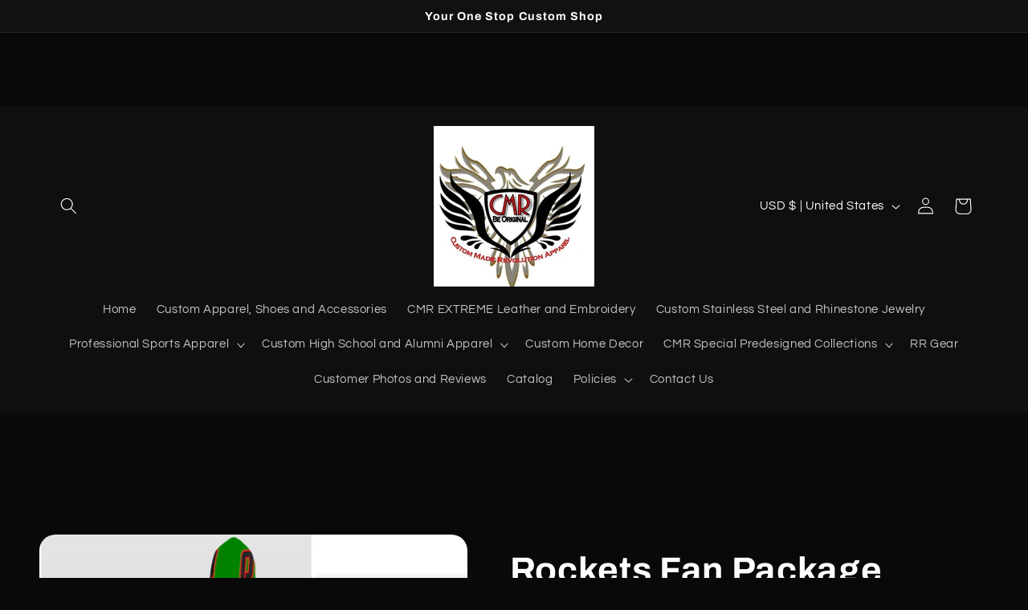

--- FILE ---
content_type: text/html; charset=utf-8
request_url: https://cmrstylez.com/products/rockets-coach-package-deluxe
body_size: 56292
content:
<!doctype html>
<html class="no-js" lang="en">
  <head>
 
<meta charset="utf-8">
    <meta http-equiv="X-UA-Compatible" content="IE=edge">
    <meta name="viewport" content="width=device-width,initial-scale=1">
    <meta name="theme-color" content="">
    <link rel="canonical" href="https://cmrstylez.com/products/rockets-coach-package-deluxe"><link rel="preconnect" href="https://fonts.shopifycdn.com" crossorigin><title>
      Rockets Fan Package Deluxe
 &ndash; Custom Made Revolution Apparel</title>

    
      <meta name="description" content="View the styles and make your selections. Your selections for this package should include the following: 2 Silky Hoodies 2 Tees 2 Snapback Hats 2 Support Flags  2 Pairs of Joggers OR 2 Pairs of Leggings OR 1 Pair of Joggers and 1 Pair of Leggings">
    

    

<meta property="og:site_name" content="Custom Made Revolution Apparel">
<meta property="og:url" content="https://cmrstylez.com/products/rockets-coach-package-deluxe">
<meta property="og:title" content="Rockets Fan Package Deluxe">
<meta property="og:type" content="product">
<meta property="og:description" content="View the styles and make your selections. Your selections for this package should include the following: 2 Silky Hoodies 2 Tees 2 Snapback Hats 2 Support Flags  2 Pairs of Joggers OR 2 Pairs of Leggings OR 1 Pair of Joggers and 1 Pair of Leggings"><meta property="og:image" content="http://cmrstylez.com/cdn/shop/products/FandeluxePackagesite.jpg?v=1703886372">
  <meta property="og:image:secure_url" content="https://cmrstylez.com/cdn/shop/products/FandeluxePackagesite.jpg?v=1703886372">
  <meta property="og:image:width" content="4671">
  <meta property="og:image:height" content="3885"><meta property="og:price:amount" content="390.00">
  <meta property="og:price:currency" content="USD"><meta name="twitter:card" content="summary_large_image">
<meta name="twitter:title" content="Rockets Fan Package Deluxe">
<meta name="twitter:description" content="View the styles and make your selections. Your selections for this package should include the following: 2 Silky Hoodies 2 Tees 2 Snapback Hats 2 Support Flags  2 Pairs of Joggers OR 2 Pairs of Leggings OR 1 Pair of Joggers and 1 Pair of Leggings">


    <script src="//cmrstylez.com/cdn/shop/t/12/assets/constants.js?v=58251544750838685771690389896" defer="defer"></script>
    <script src="//cmrstylez.com/cdn/shop/t/12/assets/pubsub.js?v=158357773527763999511690389896" defer="defer"></script>
    <script src="//cmrstylez.com/cdn/shop/t/12/assets/global.js?v=54939145903281508041690389896" defer="defer"></script><script src="//cmrstylez.com/cdn/shop/t/12/assets/animations.js?v=88693664871331136111690389895" defer="defer"></script><script>window.performance && window.performance.mark && window.performance.mark('shopify.content_for_header.start');</script><meta name="facebook-domain-verification" content="3ccxhw4sob0ovmigd9fx95zc1l01kd">
<meta name="facebook-domain-verification" content="44ja3fy5dnp5mcljc1azi06e4e68s8">
<meta name="google-site-verification" content="_Tx86ZI8alapb9p96kx8qRBixfakxrTtTTJ48d9yCsg">
<meta id="shopify-digital-wallet" name="shopify-digital-wallet" content="/4661313582/digital_wallets/dialog">
<meta name="shopify-checkout-api-token" content="360514a134c23ceb6e53d1a9a1972675">
<link rel="alternate" type="application/json+oembed" href="https://cmrstylez.com/products/rockets-coach-package-deluxe.oembed">
<script async="async" src="/checkouts/internal/preloads.js?locale=en-US"></script>
<link rel="preconnect" href="https://shop.app" crossorigin="anonymous">
<script async="async" src="https://shop.app/checkouts/internal/preloads.js?locale=en-US&shop_id=4661313582" crossorigin="anonymous"></script>
<script id="apple-pay-shop-capabilities" type="application/json">{"shopId":4661313582,"countryCode":"US","currencyCode":"USD","merchantCapabilities":["supports3DS"],"merchantId":"gid:\/\/shopify\/Shop\/4661313582","merchantName":"Custom Made Revolution Apparel","requiredBillingContactFields":["postalAddress","email","phone"],"requiredShippingContactFields":["postalAddress","email","phone"],"shippingType":"shipping","supportedNetworks":["visa","masterCard","amex","discover","elo","jcb"],"total":{"type":"pending","label":"Custom Made Revolution Apparel","amount":"1.00"},"shopifyPaymentsEnabled":true,"supportsSubscriptions":true}</script>
<script id="shopify-features" type="application/json">{"accessToken":"360514a134c23ceb6e53d1a9a1972675","betas":["rich-media-storefront-analytics"],"domain":"cmrstylez.com","predictiveSearch":true,"shopId":4661313582,"locale":"en"}</script>
<script>var Shopify = Shopify || {};
Shopify.shop = "custom-made-revolution-apparel.myshopify.com";
Shopify.locale = "en";
Shopify.currency = {"active":"USD","rate":"1.0"};
Shopify.country = "US";
Shopify.theme = {"name":"Refresh","id":122294370350,"schema_name":"Refresh","schema_version":"11.0.0","theme_store_id":1567,"role":"main"};
Shopify.theme.handle = "null";
Shopify.theme.style = {"id":null,"handle":null};
Shopify.cdnHost = "cmrstylez.com/cdn";
Shopify.routes = Shopify.routes || {};
Shopify.routes.root = "/";</script>
<script type="module">!function(o){(o.Shopify=o.Shopify||{}).modules=!0}(window);</script>
<script>!function(o){function n(){var o=[];function n(){o.push(Array.prototype.slice.apply(arguments))}return n.q=o,n}var t=o.Shopify=o.Shopify||{};t.loadFeatures=n(),t.autoloadFeatures=n()}(window);</script>
<script>
  window.ShopifyPay = window.ShopifyPay || {};
  window.ShopifyPay.apiHost = "shop.app\/pay";
  window.ShopifyPay.redirectState = null;
</script>
<script id="shop-js-analytics" type="application/json">{"pageType":"product"}</script>
<script defer="defer" async type="module" src="//cmrstylez.com/cdn/shopifycloud/shop-js/modules/v2/client.init-shop-cart-sync_C5BV16lS.en.esm.js"></script>
<script defer="defer" async type="module" src="//cmrstylez.com/cdn/shopifycloud/shop-js/modules/v2/chunk.common_CygWptCX.esm.js"></script>
<script type="module">
  await import("//cmrstylez.com/cdn/shopifycloud/shop-js/modules/v2/client.init-shop-cart-sync_C5BV16lS.en.esm.js");
await import("//cmrstylez.com/cdn/shopifycloud/shop-js/modules/v2/chunk.common_CygWptCX.esm.js");

  window.Shopify.SignInWithShop?.initShopCartSync?.({"fedCMEnabled":true,"windoidEnabled":true});

</script>
<script defer="defer" async type="module" src="//cmrstylez.com/cdn/shopifycloud/shop-js/modules/v2/client.payment-terms_CZxnsJam.en.esm.js"></script>
<script defer="defer" async type="module" src="//cmrstylez.com/cdn/shopifycloud/shop-js/modules/v2/chunk.common_CygWptCX.esm.js"></script>
<script defer="defer" async type="module" src="//cmrstylez.com/cdn/shopifycloud/shop-js/modules/v2/chunk.modal_D71HUcav.esm.js"></script>
<script type="module">
  await import("//cmrstylez.com/cdn/shopifycloud/shop-js/modules/v2/client.payment-terms_CZxnsJam.en.esm.js");
await import("//cmrstylez.com/cdn/shopifycloud/shop-js/modules/v2/chunk.common_CygWptCX.esm.js");
await import("//cmrstylez.com/cdn/shopifycloud/shop-js/modules/v2/chunk.modal_D71HUcav.esm.js");

  
</script>
<script>
  window.Shopify = window.Shopify || {};
  if (!window.Shopify.featureAssets) window.Shopify.featureAssets = {};
  window.Shopify.featureAssets['shop-js'] = {"shop-cart-sync":["modules/v2/client.shop-cart-sync_ZFArdW7E.en.esm.js","modules/v2/chunk.common_CygWptCX.esm.js"],"init-fed-cm":["modules/v2/client.init-fed-cm_CmiC4vf6.en.esm.js","modules/v2/chunk.common_CygWptCX.esm.js"],"shop-button":["modules/v2/client.shop-button_tlx5R9nI.en.esm.js","modules/v2/chunk.common_CygWptCX.esm.js"],"shop-cash-offers":["modules/v2/client.shop-cash-offers_DOA2yAJr.en.esm.js","modules/v2/chunk.common_CygWptCX.esm.js","modules/v2/chunk.modal_D71HUcav.esm.js"],"init-windoid":["modules/v2/client.init-windoid_sURxWdc1.en.esm.js","modules/v2/chunk.common_CygWptCX.esm.js"],"shop-toast-manager":["modules/v2/client.shop-toast-manager_ClPi3nE9.en.esm.js","modules/v2/chunk.common_CygWptCX.esm.js"],"init-shop-email-lookup-coordinator":["modules/v2/client.init-shop-email-lookup-coordinator_B8hsDcYM.en.esm.js","modules/v2/chunk.common_CygWptCX.esm.js"],"init-shop-cart-sync":["modules/v2/client.init-shop-cart-sync_C5BV16lS.en.esm.js","modules/v2/chunk.common_CygWptCX.esm.js"],"avatar":["modules/v2/client.avatar_BTnouDA3.en.esm.js"],"pay-button":["modules/v2/client.pay-button_FdsNuTd3.en.esm.js","modules/v2/chunk.common_CygWptCX.esm.js"],"init-customer-accounts":["modules/v2/client.init-customer-accounts_DxDtT_ad.en.esm.js","modules/v2/client.shop-login-button_C5VAVYt1.en.esm.js","modules/v2/chunk.common_CygWptCX.esm.js","modules/v2/chunk.modal_D71HUcav.esm.js"],"init-shop-for-new-customer-accounts":["modules/v2/client.init-shop-for-new-customer-accounts_ChsxoAhi.en.esm.js","modules/v2/client.shop-login-button_C5VAVYt1.en.esm.js","modules/v2/chunk.common_CygWptCX.esm.js","modules/v2/chunk.modal_D71HUcav.esm.js"],"shop-login-button":["modules/v2/client.shop-login-button_C5VAVYt1.en.esm.js","modules/v2/chunk.common_CygWptCX.esm.js","modules/v2/chunk.modal_D71HUcav.esm.js"],"init-customer-accounts-sign-up":["modules/v2/client.init-customer-accounts-sign-up_CPSyQ0Tj.en.esm.js","modules/v2/client.shop-login-button_C5VAVYt1.en.esm.js","modules/v2/chunk.common_CygWptCX.esm.js","modules/v2/chunk.modal_D71HUcav.esm.js"],"shop-follow-button":["modules/v2/client.shop-follow-button_Cva4Ekp9.en.esm.js","modules/v2/chunk.common_CygWptCX.esm.js","modules/v2/chunk.modal_D71HUcav.esm.js"],"checkout-modal":["modules/v2/client.checkout-modal_BPM8l0SH.en.esm.js","modules/v2/chunk.common_CygWptCX.esm.js","modules/v2/chunk.modal_D71HUcav.esm.js"],"lead-capture":["modules/v2/client.lead-capture_Bi8yE_yS.en.esm.js","modules/v2/chunk.common_CygWptCX.esm.js","modules/v2/chunk.modal_D71HUcav.esm.js"],"shop-login":["modules/v2/client.shop-login_D6lNrXab.en.esm.js","modules/v2/chunk.common_CygWptCX.esm.js","modules/v2/chunk.modal_D71HUcav.esm.js"],"payment-terms":["modules/v2/client.payment-terms_CZxnsJam.en.esm.js","modules/v2/chunk.common_CygWptCX.esm.js","modules/v2/chunk.modal_D71HUcav.esm.js"]};
</script>
<script>(function() {
  var isLoaded = false;
  function asyncLoad() {
    if (isLoaded) return;
    isLoaded = true;
    var urls = ["https:\/\/sizechart.apps.avada.io\/scripttag\/avada-size-chart.min.js?shop=custom-made-revolution-apparel.myshopify.com","https:\/\/cdncozyantitheft.addons.business\/js\/script_tags\/custom-made-revolution-apparel\/gJSSlqNmLy2O8rQ9MxEvjphs5fqImtBI.js?shop=custom-made-revolution-apparel.myshopify.com","\/\/d1liekpayvooaz.cloudfront.net\/apps\/uploadery\/uploadery.js?shop=custom-made-revolution-apparel.myshopify.com"];
    for (var i = 0; i < urls.length; i++) {
      var s = document.createElement('script');
      s.type = 'text/javascript';
      s.async = true;
      s.src = urls[i];
      var x = document.getElementsByTagName('script')[0];
      x.parentNode.insertBefore(s, x);
    }
  };
  if(window.attachEvent) {
    window.attachEvent('onload', asyncLoad);
  } else {
    window.addEventListener('load', asyncLoad, false);
  }
})();</script>
<script id="__st">var __st={"a":4661313582,"offset":-21600,"reqid":"a6f52390-0f63-4c7e-a393-23596bacaf0c-1768758507","pageurl":"cmrstylez.com\/products\/rockets-coach-package-deluxe","u":"fb7b4d475eee","p":"product","rtyp":"product","rid":6939277197358};</script>
<script>window.ShopifyPaypalV4VisibilityTracking = true;</script>
<script id="captcha-bootstrap">!function(){'use strict';const t='contact',e='account',n='new_comment',o=[[t,t],['blogs',n],['comments',n],[t,'customer']],c=[[e,'customer_login'],[e,'guest_login'],[e,'recover_customer_password'],[e,'create_customer']],r=t=>t.map((([t,e])=>`form[action*='/${t}']:not([data-nocaptcha='true']) input[name='form_type'][value='${e}']`)).join(','),a=t=>()=>t?[...document.querySelectorAll(t)].map((t=>t.form)):[];function s(){const t=[...o],e=r(t);return a(e)}const i='password',u='form_key',d=['recaptcha-v3-token','g-recaptcha-response','h-captcha-response',i],f=()=>{try{return window.sessionStorage}catch{return}},m='__shopify_v',_=t=>t.elements[u];function p(t,e,n=!1){try{const o=window.sessionStorage,c=JSON.parse(o.getItem(e)),{data:r}=function(t){const{data:e,action:n}=t;return t[m]||n?{data:e,action:n}:{data:t,action:n}}(c);for(const[e,n]of Object.entries(r))t.elements[e]&&(t.elements[e].value=n);n&&o.removeItem(e)}catch(o){console.error('form repopulation failed',{error:o})}}const l='form_type',E='cptcha';function T(t){t.dataset[E]=!0}const w=window,h=w.document,L='Shopify',v='ce_forms',y='captcha';let A=!1;((t,e)=>{const n=(g='f06e6c50-85a8-45c8-87d0-21a2b65856fe',I='https://cdn.shopify.com/shopifycloud/storefront-forms-hcaptcha/ce_storefront_forms_captcha_hcaptcha.v1.5.2.iife.js',D={infoText:'Protected by hCaptcha',privacyText:'Privacy',termsText:'Terms'},(t,e,n)=>{const o=w[L][v],c=o.bindForm;if(c)return c(t,g,e,D).then(n);var r;o.q.push([[t,g,e,D],n]),r=I,A||(h.body.append(Object.assign(h.createElement('script'),{id:'captcha-provider',async:!0,src:r})),A=!0)});var g,I,D;w[L]=w[L]||{},w[L][v]=w[L][v]||{},w[L][v].q=[],w[L][y]=w[L][y]||{},w[L][y].protect=function(t,e){n(t,void 0,e),T(t)},Object.freeze(w[L][y]),function(t,e,n,w,h,L){const[v,y,A,g]=function(t,e,n){const i=e?o:[],u=t?c:[],d=[...i,...u],f=r(d),m=r(i),_=r(d.filter((([t,e])=>n.includes(e))));return[a(f),a(m),a(_),s()]}(w,h,L),I=t=>{const e=t.target;return e instanceof HTMLFormElement?e:e&&e.form},D=t=>v().includes(t);t.addEventListener('submit',(t=>{const e=I(t);if(!e)return;const n=D(e)&&!e.dataset.hcaptchaBound&&!e.dataset.recaptchaBound,o=_(e),c=g().includes(e)&&(!o||!o.value);(n||c)&&t.preventDefault(),c&&!n&&(function(t){try{if(!f())return;!function(t){const e=f();if(!e)return;const n=_(t);if(!n)return;const o=n.value;o&&e.removeItem(o)}(t);const e=Array.from(Array(32),(()=>Math.random().toString(36)[2])).join('');!function(t,e){_(t)||t.append(Object.assign(document.createElement('input'),{type:'hidden',name:u})),t.elements[u].value=e}(t,e),function(t,e){const n=f();if(!n)return;const o=[...t.querySelectorAll(`input[type='${i}']`)].map((({name:t})=>t)),c=[...d,...o],r={};for(const[a,s]of new FormData(t).entries())c.includes(a)||(r[a]=s);n.setItem(e,JSON.stringify({[m]:1,action:t.action,data:r}))}(t,e)}catch(e){console.error('failed to persist form',e)}}(e),e.submit())}));const S=(t,e)=>{t&&!t.dataset[E]&&(n(t,e.some((e=>e===t))),T(t))};for(const o of['focusin','change'])t.addEventListener(o,(t=>{const e=I(t);D(e)&&S(e,y())}));const B=e.get('form_key'),M=e.get(l),P=B&&M;t.addEventListener('DOMContentLoaded',(()=>{const t=y();if(P)for(const e of t)e.elements[l].value===M&&p(e,B);[...new Set([...A(),...v().filter((t=>'true'===t.dataset.shopifyCaptcha))])].forEach((e=>S(e,t)))}))}(h,new URLSearchParams(w.location.search),n,t,e,['guest_login'])})(!0,!0)}();</script>
<script integrity="sha256-4kQ18oKyAcykRKYeNunJcIwy7WH5gtpwJnB7kiuLZ1E=" data-source-attribution="shopify.loadfeatures" defer="defer" src="//cmrstylez.com/cdn/shopifycloud/storefront/assets/storefront/load_feature-a0a9edcb.js" crossorigin="anonymous"></script>
<script crossorigin="anonymous" defer="defer" src="//cmrstylez.com/cdn/shopifycloud/storefront/assets/shopify_pay/storefront-65b4c6d7.js?v=20250812"></script>
<script data-source-attribution="shopify.dynamic_checkout.dynamic.init">var Shopify=Shopify||{};Shopify.PaymentButton=Shopify.PaymentButton||{isStorefrontPortableWallets:!0,init:function(){window.Shopify.PaymentButton.init=function(){};var t=document.createElement("script");t.src="https://cmrstylez.com/cdn/shopifycloud/portable-wallets/latest/portable-wallets.en.js",t.type="module",document.head.appendChild(t)}};
</script>
<script data-source-attribution="shopify.dynamic_checkout.buyer_consent">
  function portableWalletsHideBuyerConsent(e){var t=document.getElementById("shopify-buyer-consent"),n=document.getElementById("shopify-subscription-policy-button");t&&n&&(t.classList.add("hidden"),t.setAttribute("aria-hidden","true"),n.removeEventListener("click",e))}function portableWalletsShowBuyerConsent(e){var t=document.getElementById("shopify-buyer-consent"),n=document.getElementById("shopify-subscription-policy-button");t&&n&&(t.classList.remove("hidden"),t.removeAttribute("aria-hidden"),n.addEventListener("click",e))}window.Shopify?.PaymentButton&&(window.Shopify.PaymentButton.hideBuyerConsent=portableWalletsHideBuyerConsent,window.Shopify.PaymentButton.showBuyerConsent=portableWalletsShowBuyerConsent);
</script>
<script data-source-attribution="shopify.dynamic_checkout.cart.bootstrap">document.addEventListener("DOMContentLoaded",(function(){function t(){return document.querySelector("shopify-accelerated-checkout-cart, shopify-accelerated-checkout")}if(t())Shopify.PaymentButton.init();else{new MutationObserver((function(e,n){t()&&(Shopify.PaymentButton.init(),n.disconnect())})).observe(document.body,{childList:!0,subtree:!0})}}));
</script>
<link id="shopify-accelerated-checkout-styles" rel="stylesheet" media="screen" href="https://cmrstylez.com/cdn/shopifycloud/portable-wallets/latest/accelerated-checkout-backwards-compat.css" crossorigin="anonymous">
<style id="shopify-accelerated-checkout-cart">
        #shopify-buyer-consent {
  margin-top: 1em;
  display: inline-block;
  width: 100%;
}

#shopify-buyer-consent.hidden {
  display: none;
}

#shopify-subscription-policy-button {
  background: none;
  border: none;
  padding: 0;
  text-decoration: underline;
  font-size: inherit;
  cursor: pointer;
}

#shopify-subscription-policy-button::before {
  box-shadow: none;
}

      </style>
<script id="sections-script" data-sections="header" defer="defer" src="//cmrstylez.com/cdn/shop/t/12/compiled_assets/scripts.js?2872"></script>
<script>window.performance && window.performance.mark && window.performance.mark('shopify.content_for_header.end');</script>


    <style data-shopify>
      @font-face {
  font-family: Questrial;
  font-weight: 400;
  font-style: normal;
  font-display: swap;
  src: url("//cmrstylez.com/cdn/fonts/questrial/questrial_n4.66abac5d8209a647b4bf8089b0451928ef144c07.woff2") format("woff2"),
       url("//cmrstylez.com/cdn/fonts/questrial/questrial_n4.e86c53e77682db9bf4b0ee2dd71f214dc16adda4.woff") format("woff");
}

      
      
      
      @font-face {
  font-family: Archivo;
  font-weight: 700;
  font-style: normal;
  font-display: swap;
  src: url("//cmrstylez.com/cdn/fonts/archivo/archivo_n7.651b020b3543640c100112be6f1c1b8e816c7f13.woff2") format("woff2"),
       url("//cmrstylez.com/cdn/fonts/archivo/archivo_n7.7e9106d320e6594976a7dcb57957f3e712e83c96.woff") format("woff");
}


      
        :root,
        .color-background-1 {
          --color-background: 9,9,9;
        
          --gradient-background: #090909;
        
        --color-foreground: 255,255,255;
        --color-shadow: 255,255,255;
        --color-button: 255,255,255;
        --color-button-text: 9,9,9;
        --color-secondary-button: 9,9,9;
        --color-secondary-button-text: 255,255,255;
        --color-link: 255,255,255;
        --color-badge-foreground: 255,255,255;
        --color-badge-background: 9,9,9;
        --color-badge-border: 255,255,255;
        --payment-terms-background-color: rgb(9 9 9);
      }
      
        
        .color-background-2 {
          --color-background: 255,255,255;
        
          --gradient-background: #ffffff;
        
        --color-foreground: 14,27,77;
        --color-shadow: 14,27,77;
        --color-button: 14,27,77;
        --color-button-text: 255,255,255;
        --color-secondary-button: 255,255,255;
        --color-secondary-button-text: 14,27,77;
        --color-link: 14,27,77;
        --color-badge-foreground: 14,27,77;
        --color-badge-background: 255,255,255;
        --color-badge-border: 14,27,77;
        --payment-terms-background-color: rgb(255 255 255);
      }
      
        
        .color-inverse {
          --color-background: 14,15,16;
        
          --gradient-background: #0e0f10;
        
        --color-foreground: 255,255,255;
        --color-shadow: 255,255,255;
        --color-button: 255,255,255;
        --color-button-text: 9,9,9;
        --color-secondary-button: 14,15,16;
        --color-secondary-button-text: 255,255,255;
        --color-link: 255,255,255;
        --color-badge-foreground: 255,255,255;
        --color-badge-background: 14,15,16;
        --color-badge-border: 255,255,255;
        --payment-terms-background-color: rgb(14 15 16);
      }
      
        
        .color-accent-1 {
          --color-background: 16,17,17;
        
          --gradient-background: #101111;
        
        --color-foreground: 255,255,255;
        --color-shadow: 16,17,17;
        --color-button: 255,255,255;
        --color-button-text: 255,255,255;
        --color-secondary-button: 16,17,17;
        --color-secondary-button-text: 255,255,255;
        --color-link: 255,255,255;
        --color-badge-foreground: 255,255,255;
        --color-badge-background: 16,17,17;
        --color-badge-border: 255,255,255;
        --payment-terms-background-color: rgb(16 17 17);
      }
      
        
        .color-accent-2 {
          --color-background: 227,36,2;
        
          --gradient-background: #e32402;
        
        --color-foreground: 255,255,255;
        --color-shadow: 14,27,77;
        --color-button: 255,255,255;
        --color-button-text: 227,36,2;
        --color-secondary-button: 227,36,2;
        --color-secondary-button-text: 255,255,255;
        --color-link: 255,255,255;
        --color-badge-foreground: 255,255,255;
        --color-badge-background: 227,36,2;
        --color-badge-border: 255,255,255;
        --payment-terms-background-color: rgb(227 36 2);
      }
      

      body, .color-background-1, .color-background-2, .color-inverse, .color-accent-1, .color-accent-2 {
        color: rgba(var(--color-foreground), 0.75);
        background-color: rgb(var(--color-background));
      }

      :root {
        --font-body-family: Questrial, sans-serif;
        --font-body-style: normal;
        --font-body-weight: 400;
        --font-body-weight-bold: 700;

        --font-heading-family: Archivo, sans-serif;
        --font-heading-style: normal;
        --font-heading-weight: 700;

        --font-body-scale: 1.05;
        --font-heading-scale: 1.0476190476190477;

        --media-padding: px;
        --media-border-opacity: 0.1;
        --media-border-width: 0px;
        --media-radius: 20px;
        --media-shadow-opacity: 0.0;
        --media-shadow-horizontal-offset: 0px;
        --media-shadow-vertical-offset: 4px;
        --media-shadow-blur-radius: 5px;
        --media-shadow-visible: 0;

        --page-width: 120rem;
        --page-width-margin: 0rem;

        --product-card-image-padding: 1.6rem;
        --product-card-corner-radius: 1.8rem;
        --product-card-text-alignment: left;
        --product-card-border-width: 0.1rem;
        --product-card-border-opacity: 1.0;
        --product-card-shadow-opacity: 0.0;
        --product-card-shadow-visible: 0;
        --product-card-shadow-horizontal-offset: 0.0rem;
        --product-card-shadow-vertical-offset: 0.4rem;
        --product-card-shadow-blur-radius: 0.5rem;

        --collection-card-image-padding: 1.6rem;
        --collection-card-corner-radius: 1.8rem;
        --collection-card-text-alignment: left;
        --collection-card-border-width: 0.1rem;
        --collection-card-border-opacity: 1.0;
        --collection-card-shadow-opacity: 0.0;
        --collection-card-shadow-visible: 0;
        --collection-card-shadow-horizontal-offset: 0.0rem;
        --collection-card-shadow-vertical-offset: 0.4rem;
        --collection-card-shadow-blur-radius: 0.5rem;

        --blog-card-image-padding: 1.6rem;
        --blog-card-corner-radius: 1.8rem;
        --blog-card-text-alignment: left;
        --blog-card-border-width: 0.1rem;
        --blog-card-border-opacity: 1.0;
        --blog-card-shadow-opacity: 0.0;
        --blog-card-shadow-visible: 0;
        --blog-card-shadow-horizontal-offset: 0.0rem;
        --blog-card-shadow-vertical-offset: 0.4rem;
        --blog-card-shadow-blur-radius: 0.5rem;

        --badge-corner-radius: 0.0rem;

        --popup-border-width: 1px;
        --popup-border-opacity: 0.1;
        --popup-corner-radius: 18px;
        --popup-shadow-opacity: 0.0;
        --popup-shadow-horizontal-offset: 0px;
        --popup-shadow-vertical-offset: 4px;
        --popup-shadow-blur-radius: 5px;

        --drawer-border-width: 0px;
        --drawer-border-opacity: 0.1;
        --drawer-shadow-opacity: 0.0;
        --drawer-shadow-horizontal-offset: 0px;
        --drawer-shadow-vertical-offset: 4px;
        --drawer-shadow-blur-radius: 5px;

        --spacing-sections-desktop: 0px;
        --spacing-sections-mobile: 0px;

        --grid-desktop-vertical-spacing: 28px;
        --grid-desktop-horizontal-spacing: 28px;
        --grid-mobile-vertical-spacing: 14px;
        --grid-mobile-horizontal-spacing: 14px;

        --text-boxes-border-opacity: 0.1;
        --text-boxes-border-width: 0px;
        --text-boxes-radius: 20px;
        --text-boxes-shadow-opacity: 0.0;
        --text-boxes-shadow-visible: 0;
        --text-boxes-shadow-horizontal-offset: 0px;
        --text-boxes-shadow-vertical-offset: 4px;
        --text-boxes-shadow-blur-radius: 5px;

        --buttons-radius: 40px;
        --buttons-radius-outset: 43px;
        --buttons-border-width: 3px;
        --buttons-border-opacity: 1.0;
        --buttons-shadow-opacity: 0.7;
        --buttons-shadow-visible: 1;
        --buttons-shadow-horizontal-offset: 0px;
        --buttons-shadow-vertical-offset: 4px;
        --buttons-shadow-blur-radius: 5px;
        --buttons-border-offset: 0.3px;

        --inputs-radius: 26px;
        --inputs-border-width: 1px;
        --inputs-border-opacity: 0.55;
        --inputs-shadow-opacity: 0.0;
        --inputs-shadow-horizontal-offset: 0px;
        --inputs-margin-offset: 0px;
        --inputs-shadow-vertical-offset: 4px;
        --inputs-shadow-blur-radius: 5px;
        --inputs-radius-outset: 27px;

        --variant-pills-radius: 40px;
        --variant-pills-border-width: 1px;
        --variant-pills-border-opacity: 0.55;
        --variant-pills-shadow-opacity: 0.0;
        --variant-pills-shadow-horizontal-offset: 0px;
        --variant-pills-shadow-vertical-offset: 4px;
        --variant-pills-shadow-blur-radius: 5px;
      }

      *,
      *::before,
      *::after {
        box-sizing: inherit;
      }

      html {
        box-sizing: border-box;
        font-size: calc(var(--font-body-scale) * 62.5%);
        height: 100%;
      }

      body {
        display: grid;
        grid-template-rows: auto auto 1fr auto;
        grid-template-columns: 100%;
        min-height: 100%;
        margin: 0;
        font-size: 1.5rem;
        letter-spacing: 0.06rem;
        line-height: calc(1 + 0.8 / var(--font-body-scale));
        font-family: var(--font-body-family);
        font-style: var(--font-body-style);
        font-weight: var(--font-body-weight);
      }

      @media screen and (min-width: 750px) {
        body {
          font-size: 1.6rem;
        }
      }
    </style>

    <link href="//cmrstylez.com/cdn/shop/t/12/assets/base.css?v=857188114327262331690389895" rel="stylesheet" type="text/css" media="all" />
<link rel="preload" as="font" href="//cmrstylez.com/cdn/fonts/questrial/questrial_n4.66abac5d8209a647b4bf8089b0451928ef144c07.woff2" type="font/woff2" crossorigin><link rel="preload" as="font" href="//cmrstylez.com/cdn/fonts/archivo/archivo_n7.651b020b3543640c100112be6f1c1b8e816c7f13.woff2" type="font/woff2" crossorigin><link href="//cmrstylez.com/cdn/shop/t/12/assets/component-localization-form.css?v=143319823105703127341690389895" rel="stylesheet" type="text/css" media="all" />
      <script src="//cmrstylez.com/cdn/shop/t/12/assets/localization-form.js?v=161644695336821385561690389896" defer="defer"></script><link
        rel="stylesheet"
        href="//cmrstylez.com/cdn/shop/t/12/assets/component-predictive-search.css?v=118923337488134913561690389896"
        media="print"
        onload="this.media='all'"
      ><script>
      document.documentElement.className = document.documentElement.className.replace('no-js', 'js');
      if (Shopify.designMode) {
        document.documentElement.classList.add('shopify-design-mode');
      }
    </script>
   
  <script src="//cmrstylez.com/cdn/shop/t/12/assets/variable-products.js?v=119996333334504312361690398143" type="text/javascript" defer></script>

 <!-- BEGIN app block: shopify://apps/cozy-antitheft/blocks/Cozy_Antitheft_Script_1.0.0/a34a1874-f183-4394-8a9a-1e3f3275f1a7 --><script src="https://cozyantitheft.addons.business/js/script_tags/custom-made-revolution-apparel/default/protect.js?shop=custom-made-revolution-apparel.myshopify.com" async type="text/javascript"></script>


<!-- END app block --><!-- BEGIN app block: shopify://apps/easy-watermarks/blocks/easy-disable-click/0c62e79b-5615-4040-ba75-b7d45945ad3f -->
<script type="text/javascript">var disableRightClick=window.navigator.userAgent;if(regex=RegExp("Chrome-Lighthouse","ig"),!1===regex.test(disableRightClick))if(disableRightClick.match(/mobi/i)){const e=document.createElement("style");e.type="text/css",e.innerHTML="img {-webkit-touch-callout: none;-webkit-user-select: none;-khtml-user-select: none;-moz-user-select: none;-ms-user-select: none;user-select: none;pointer-events: auto;}a > img, span > img {pointer-events: auto;}",document.head.appendChild(e),document.addEventListener("contextmenu",(function(e){"img"===(e.target||e.srcElement).tagName.toLowerCase()&&e.preventDefault()}))}else{document.addEventListener("contextmenu",(function(e){e.preventDefault()})),document.addEventListener("dragstart",(function(e){return!1})),document.addEventListener("mousedown",(function(e){"img"===(e.target||e.srcElement).tagName.toLowerCase()&&2==e.which&&e.preventDefault()})),document.addEventListener("contextmenu",(function(e){"img"===(e.target||e.srcElement).tagName.toLowerCase()&&e.preventDefault()}));const e=document.createElement("style");e.type="text/css",e.innerHTML="img {-webkit-user-drag: none;user-drag: none;}",document.head.appendChild(e);const t=function(){document.body.setAttribute("ondragstart","return false;"),document.body.setAttribute("ondrop","return false;")};"complete"==document.readyState?t():document.addEventListener("DOMContentLoaded",t);var down=[];document.addEventListener("keydown",(function(e){if(down[e.keyCode]=!0,down[123]||e.ctrlKey&&e.shiftKey&&73==e.keyCode||e.ctrlKey&&e.shiftKey&&67==e.keyCode||e.ctrlKey&&85==e.keyCode||e.ctrlKey&&74==e.keyCode||e.ctrlKey&&67==e.keyCode)return e.preventDefault(),!1;down[e.keyCode]=!1})),document.addEventListener("keyup",(function(e){if(down[e.keyCode]=!0,down[16]&&down[52]&&(e.ctrlKey||e.metaKey||e.shiftKey))return e.preventDefault(),!1;down[e.keyCode]=!1})),document.addEventListener("contextmenu",(function(e){(e.target||e.srcElement).style.backgroundImage&&e.preventDefault()}))}</script>



<!-- END app block --><!-- BEGIN app block: shopify://apps/judge-me-reviews/blocks/judgeme_core/61ccd3b1-a9f2-4160-9fe9-4fec8413e5d8 --><!-- Start of Judge.me Core -->






<link rel="dns-prefetch" href="https://cdnwidget.judge.me">
<link rel="dns-prefetch" href="https://cdn.judge.me">
<link rel="dns-prefetch" href="https://cdn1.judge.me">
<link rel="dns-prefetch" href="https://api.judge.me">

<script data-cfasync='false' class='jdgm-settings-script'>window.jdgmSettings={"pagination":5,"disable_web_reviews":false,"badge_no_review_text":"No reviews","badge_n_reviews_text":"{{ n }} review/reviews","hide_badge_preview_if_no_reviews":true,"badge_hide_text":false,"enforce_center_preview_badge":false,"widget_title":"Customer Reviews","widget_open_form_text":"Write a review","widget_close_form_text":"Cancel review","widget_refresh_page_text":"Refresh page","widget_summary_text":"Based on {{ number_of_reviews }} review/reviews","widget_no_review_text":"Be the first to write a review","widget_name_field_text":"Display name","widget_verified_name_field_text":"Verified Name (public)","widget_name_placeholder_text":"Display name","widget_required_field_error_text":"This field is required.","widget_email_field_text":"Email address","widget_verified_email_field_text":"Verified Email (private, can not be edited)","widget_email_placeholder_text":"Your email address","widget_email_field_error_text":"Please enter a valid email address.","widget_rating_field_text":"Rating","widget_review_title_field_text":"Review Title","widget_review_title_placeholder_text":"Give your review a title","widget_review_body_field_text":"Review content","widget_review_body_placeholder_text":"Start writing here...","widget_pictures_field_text":"Picture/Video (optional)","widget_submit_review_text":"Submit Review","widget_submit_verified_review_text":"Submit Verified Review","widget_submit_success_msg_with_auto_publish":"Thank you! Please refresh the page in a few moments to see your review. You can remove or edit your review by logging into \u003ca href='https://judge.me/login' target='_blank' rel='nofollow noopener'\u003eJudge.me\u003c/a\u003e","widget_submit_success_msg_no_auto_publish":"Thank you! Your review will be published as soon as it is approved by the shop admin. You can remove or edit your review by logging into \u003ca href='https://judge.me/login' target='_blank' rel='nofollow noopener'\u003eJudge.me\u003c/a\u003e","widget_show_default_reviews_out_of_total_text":"Showing {{ n_reviews_shown }} out of {{ n_reviews }} reviews.","widget_show_all_link_text":"Show all","widget_show_less_link_text":"Show less","widget_author_said_text":"{{ reviewer_name }} said:","widget_days_text":"{{ n }} days ago","widget_weeks_text":"{{ n }} week/weeks ago","widget_months_text":"{{ n }} month/months ago","widget_years_text":"{{ n }} year/years ago","widget_yesterday_text":"Yesterday","widget_today_text":"Today","widget_replied_text":"\u003e\u003e {{ shop_name }} replied:","widget_read_more_text":"Read more","widget_reviewer_name_as_initial":"","widget_rating_filter_color":"#fbcd0a","widget_rating_filter_see_all_text":"See all reviews","widget_sorting_most_recent_text":"Most Recent","widget_sorting_highest_rating_text":"Highest Rating","widget_sorting_lowest_rating_text":"Lowest Rating","widget_sorting_with_pictures_text":"Only Pictures","widget_sorting_most_helpful_text":"Most Helpful","widget_open_question_form_text":"Ask a question","widget_reviews_subtab_text":"Reviews","widget_questions_subtab_text":"Questions","widget_question_label_text":"Question","widget_answer_label_text":"Answer","widget_question_placeholder_text":"Write your question here","widget_submit_question_text":"Submit Question","widget_question_submit_success_text":"Thank you for your question! We will notify you once it gets answered.","verified_badge_text":"Verified","verified_badge_bg_color":"","verified_badge_text_color":"","verified_badge_placement":"left-of-reviewer-name","widget_review_max_height":"","widget_hide_border":false,"widget_social_share":false,"widget_thumb":false,"widget_review_location_show":false,"widget_location_format":"","all_reviews_include_out_of_store_products":true,"all_reviews_out_of_store_text":"(out of store)","all_reviews_pagination":100,"all_reviews_product_name_prefix_text":"about","enable_review_pictures":true,"enable_question_anwser":false,"widget_theme":"default","review_date_format":"mm/dd/yyyy","default_sort_method":"most-recent","widget_product_reviews_subtab_text":"Product Reviews","widget_shop_reviews_subtab_text":"Shop Reviews","widget_other_products_reviews_text":"Reviews for other products","widget_store_reviews_subtab_text":"Store reviews","widget_no_store_reviews_text":"This store hasn't received any reviews yet","widget_web_restriction_product_reviews_text":"This product hasn't received any reviews yet","widget_no_items_text":"No items found","widget_show_more_text":"Show more","widget_write_a_store_review_text":"Write a Store Review","widget_other_languages_heading":"Reviews in Other Languages","widget_translate_review_text":"Translate review to {{ language }}","widget_translating_review_text":"Translating...","widget_show_original_translation_text":"Show original ({{ language }})","widget_translate_review_failed_text":"Review couldn't be translated.","widget_translate_review_retry_text":"Retry","widget_translate_review_try_again_later_text":"Try again later","show_product_url_for_grouped_product":false,"widget_sorting_pictures_first_text":"Pictures First","show_pictures_on_all_rev_page_mobile":false,"show_pictures_on_all_rev_page_desktop":false,"floating_tab_hide_mobile_install_preference":false,"floating_tab_button_name":"★ Reviews","floating_tab_title":"Let customers speak for us","floating_tab_button_color":"","floating_tab_button_background_color":"","floating_tab_url":"","floating_tab_url_enabled":false,"floating_tab_tab_style":"text","all_reviews_text_badge_text":"Customers rate us {{ shop.metafields.judgeme.all_reviews_rating | round: 1 }}/5 based on {{ shop.metafields.judgeme.all_reviews_count }} reviews.","all_reviews_text_badge_text_branded_style":"{{ shop.metafields.judgeme.all_reviews_rating | round: 1 }} out of 5 stars based on {{ shop.metafields.judgeme.all_reviews_count }} reviews","is_all_reviews_text_badge_a_link":false,"show_stars_for_all_reviews_text_badge":false,"all_reviews_text_badge_url":"","all_reviews_text_style":"branded","all_reviews_text_color_style":"judgeme_brand_color","all_reviews_text_color":"#108474","all_reviews_text_show_jm_brand":true,"featured_carousel_show_header":true,"featured_carousel_title":"Let customers speak for us","testimonials_carousel_title":"Customers are saying","videos_carousel_title":"Real customer stories","cards_carousel_title":"Customers are saying","featured_carousel_count_text":"from {{ n }} reviews","featured_carousel_add_link_to_all_reviews_page":false,"featured_carousel_url":"","featured_carousel_show_images":true,"featured_carousel_autoslide_interval":5,"featured_carousel_arrows_on_the_sides":false,"featured_carousel_height":250,"featured_carousel_width":80,"featured_carousel_image_size":0,"featured_carousel_image_height":250,"featured_carousel_arrow_color":"#eeeeee","verified_count_badge_style":"branded","verified_count_badge_orientation":"horizontal","verified_count_badge_color_style":"judgeme_brand_color","verified_count_badge_color":"#108474","is_verified_count_badge_a_link":false,"verified_count_badge_url":"","verified_count_badge_show_jm_brand":true,"widget_rating_preset_default":5,"widget_first_sub_tab":"product-reviews","widget_show_histogram":true,"widget_histogram_use_custom_color":false,"widget_pagination_use_custom_color":false,"widget_star_use_custom_color":false,"widget_verified_badge_use_custom_color":false,"widget_write_review_use_custom_color":false,"picture_reminder_submit_button":"Upload Pictures","enable_review_videos":false,"mute_video_by_default":false,"widget_sorting_videos_first_text":"Videos First","widget_review_pending_text":"Pending","featured_carousel_items_for_large_screen":3,"social_share_options_order":"Facebook,Twitter","remove_microdata_snippet":true,"disable_json_ld":false,"enable_json_ld_products":false,"preview_badge_show_question_text":false,"preview_badge_no_question_text":"No questions","preview_badge_n_question_text":"{{ number_of_questions }} question/questions","qa_badge_show_icon":false,"qa_badge_position":"same-row","remove_judgeme_branding":false,"widget_add_search_bar":false,"widget_search_bar_placeholder":"Search","widget_sorting_verified_only_text":"Verified only","featured_carousel_theme":"default","featured_carousel_show_rating":true,"featured_carousel_show_title":true,"featured_carousel_show_body":true,"featured_carousel_show_date":false,"featured_carousel_show_reviewer":true,"featured_carousel_show_product":false,"featured_carousel_header_background_color":"#108474","featured_carousel_header_text_color":"#ffffff","featured_carousel_name_product_separator":"reviewed","featured_carousel_full_star_background":"#108474","featured_carousel_empty_star_background":"#dadada","featured_carousel_vertical_theme_background":"#f9fafb","featured_carousel_verified_badge_enable":true,"featured_carousel_verified_badge_color":"#108474","featured_carousel_border_style":"round","featured_carousel_review_line_length_limit":3,"featured_carousel_more_reviews_button_text":"Read more reviews","featured_carousel_view_product_button_text":"View product","all_reviews_page_load_reviews_on":"scroll","all_reviews_page_load_more_text":"Load More Reviews","disable_fb_tab_reviews":false,"enable_ajax_cdn_cache":false,"widget_advanced_speed_features":5,"widget_public_name_text":"displayed publicly like","default_reviewer_name":"John Smith","default_reviewer_name_has_non_latin":true,"widget_reviewer_anonymous":"Anonymous","medals_widget_title":"Judge.me Review Medals","medals_widget_background_color":"#f9fafb","medals_widget_position":"footer_all_pages","medals_widget_border_color":"#f9fafb","medals_widget_verified_text_position":"left","medals_widget_use_monochromatic_version":false,"medals_widget_elements_color":"#108474","show_reviewer_avatar":true,"widget_invalid_yt_video_url_error_text":"Not a YouTube video URL","widget_max_length_field_error_text":"Please enter no more than {0} characters.","widget_show_country_flag":false,"widget_show_collected_via_shop_app":true,"widget_verified_by_shop_badge_style":"light","widget_verified_by_shop_text":"Verified by Shop","widget_show_photo_gallery":false,"widget_load_with_code_splitting":true,"widget_ugc_install_preference":false,"widget_ugc_title":"Made by us, Shared by you","widget_ugc_subtitle":"Tag us to see your picture featured in our page","widget_ugc_arrows_color":"#ffffff","widget_ugc_primary_button_text":"Buy Now","widget_ugc_primary_button_background_color":"#108474","widget_ugc_primary_button_text_color":"#ffffff","widget_ugc_primary_button_border_width":"0","widget_ugc_primary_button_border_style":"none","widget_ugc_primary_button_border_color":"#108474","widget_ugc_primary_button_border_radius":"25","widget_ugc_secondary_button_text":"Load More","widget_ugc_secondary_button_background_color":"#ffffff","widget_ugc_secondary_button_text_color":"#108474","widget_ugc_secondary_button_border_width":"2","widget_ugc_secondary_button_border_style":"solid","widget_ugc_secondary_button_border_color":"#108474","widget_ugc_secondary_button_border_radius":"25","widget_ugc_reviews_button_text":"View Reviews","widget_ugc_reviews_button_background_color":"#ffffff","widget_ugc_reviews_button_text_color":"#108474","widget_ugc_reviews_button_border_width":"2","widget_ugc_reviews_button_border_style":"solid","widget_ugc_reviews_button_border_color":"#108474","widget_ugc_reviews_button_border_radius":"25","widget_ugc_reviews_button_link_to":"judgeme-reviews-page","widget_ugc_show_post_date":true,"widget_ugc_max_width":"800","widget_rating_metafield_value_type":true,"widget_primary_color":"#108474","widget_enable_secondary_color":false,"widget_secondary_color":"#edf5f5","widget_summary_average_rating_text":"{{ average_rating }} out of 5","widget_media_grid_title":"Customer photos \u0026 videos","widget_media_grid_see_more_text":"See more","widget_round_style":false,"widget_show_product_medals":true,"widget_verified_by_judgeme_text":"Verified by Judge.me","widget_show_store_medals":true,"widget_verified_by_judgeme_text_in_store_medals":"Verified by Judge.me","widget_media_field_exceed_quantity_message":"Sorry, we can only accept {{ max_media }} for one review.","widget_media_field_exceed_limit_message":"{{ file_name }} is too large, please select a {{ media_type }} less than {{ size_limit }}MB.","widget_review_submitted_text":"Review Submitted!","widget_question_submitted_text":"Question Submitted!","widget_close_form_text_question":"Cancel","widget_write_your_answer_here_text":"Write your answer here","widget_enabled_branded_link":true,"widget_show_collected_by_judgeme":true,"widget_reviewer_name_color":"","widget_write_review_text_color":"","widget_write_review_bg_color":"","widget_collected_by_judgeme_text":"collected by Judge.me","widget_pagination_type":"standard","widget_load_more_text":"Load More","widget_load_more_color":"#108474","widget_full_review_text":"Full Review","widget_read_more_reviews_text":"Read More Reviews","widget_read_questions_text":"Read Questions","widget_questions_and_answers_text":"Questions \u0026 Answers","widget_verified_by_text":"Verified by","widget_verified_text":"Verified","widget_number_of_reviews_text":"{{ number_of_reviews }} reviews","widget_back_button_text":"Back","widget_next_button_text":"Next","widget_custom_forms_filter_button":"Filters","custom_forms_style":"horizontal","widget_show_review_information":false,"how_reviews_are_collected":"How reviews are collected?","widget_show_review_keywords":false,"widget_gdpr_statement":"How we use your data: We'll only contact you about the review you left, and only if necessary. By submitting your review, you agree to Judge.me's \u003ca href='https://judge.me/terms' target='_blank' rel='nofollow noopener'\u003eterms\u003c/a\u003e, \u003ca href='https://judge.me/privacy' target='_blank' rel='nofollow noopener'\u003eprivacy\u003c/a\u003e and \u003ca href='https://judge.me/content-policy' target='_blank' rel='nofollow noopener'\u003econtent\u003c/a\u003e policies.","widget_multilingual_sorting_enabled":false,"widget_translate_review_content_enabled":false,"widget_translate_review_content_method":"manual","popup_widget_review_selection":"automatically_with_pictures","popup_widget_round_border_style":true,"popup_widget_show_title":true,"popup_widget_show_body":true,"popup_widget_show_reviewer":false,"popup_widget_show_product":true,"popup_widget_show_pictures":true,"popup_widget_use_review_picture":true,"popup_widget_show_on_home_page":true,"popup_widget_show_on_product_page":true,"popup_widget_show_on_collection_page":true,"popup_widget_show_on_cart_page":true,"popup_widget_position":"bottom_left","popup_widget_first_review_delay":5,"popup_widget_duration":5,"popup_widget_interval":5,"popup_widget_review_count":5,"popup_widget_hide_on_mobile":true,"review_snippet_widget_round_border_style":true,"review_snippet_widget_card_color":"#FFFFFF","review_snippet_widget_slider_arrows_background_color":"#FFFFFF","review_snippet_widget_slider_arrows_color":"#000000","review_snippet_widget_star_color":"#108474","show_product_variant":false,"all_reviews_product_variant_label_text":"Variant: ","widget_show_verified_branding":true,"widget_ai_summary_title":"Customers say","widget_ai_summary_disclaimer":"AI-powered review summary based on recent customer reviews","widget_show_ai_summary":false,"widget_show_ai_summary_bg":false,"widget_show_review_title_input":true,"redirect_reviewers_invited_via_email":"external_form","request_store_review_after_product_review":false,"request_review_other_products_in_order":false,"review_form_color_scheme":"default","review_form_corner_style":"square","review_form_star_color":{},"review_form_text_color":"#333333","review_form_background_color":"#ffffff","review_form_field_background_color":"#fafafa","review_form_button_color":{},"review_form_button_text_color":"#ffffff","review_form_modal_overlay_color":"#000000","review_content_screen_title_text":"How would you rate this product?","review_content_introduction_text":"We would love it if you would share a bit about your experience.","store_review_form_title_text":"How would you rate this store?","store_review_form_introduction_text":"We would love it if you would share a bit about your experience.","show_review_guidance_text":true,"one_star_review_guidance_text":"Poor","five_star_review_guidance_text":"Great","customer_information_screen_title_text":"About you","customer_information_introduction_text":"Please tell us more about you.","custom_questions_screen_title_text":"Your experience in more detail","custom_questions_introduction_text":"Here are a few questions to help us understand more about your experience.","review_submitted_screen_title_text":"Thanks for your review!","review_submitted_screen_thank_you_text":"We are processing it and it will appear on the store soon.","review_submitted_screen_email_verification_text":"Please confirm your email by clicking the link we just sent you. This helps us keep reviews authentic.","review_submitted_request_store_review_text":"Would you like to share your experience of shopping with us?","review_submitted_review_other_products_text":"Would you like to review these products?","store_review_screen_title_text":"Would you like to share your experience of shopping with us?","store_review_introduction_text":"We value your feedback and use it to improve. Please share any thoughts or suggestions you have.","reviewer_media_screen_title_picture_text":"Share a picture","reviewer_media_introduction_picture_text":"Upload a photo to support your review.","reviewer_media_screen_title_video_text":"Share a video","reviewer_media_introduction_video_text":"Upload a video to support your review.","reviewer_media_screen_title_picture_or_video_text":"Share a picture or video","reviewer_media_introduction_picture_or_video_text":"Upload a photo or video to support your review.","reviewer_media_youtube_url_text":"Paste your Youtube URL here","advanced_settings_next_step_button_text":"Next","advanced_settings_close_review_button_text":"Close","modal_write_review_flow":false,"write_review_flow_required_text":"Required","write_review_flow_privacy_message_text":"We respect your privacy.","write_review_flow_anonymous_text":"Post review as anonymous","write_review_flow_visibility_text":"This won't be visible to other customers.","write_review_flow_multiple_selection_help_text":"Select as many as you like","write_review_flow_single_selection_help_text":"Select one option","write_review_flow_required_field_error_text":"This field is required","write_review_flow_invalid_email_error_text":"Please enter a valid email address","write_review_flow_max_length_error_text":"Max. {{ max_length }} characters.","write_review_flow_media_upload_text":"\u003cb\u003eClick to upload\u003c/b\u003e or drag and drop","write_review_flow_gdpr_statement":"We'll only contact you about your review if necessary. By submitting your review, you agree to our \u003ca href='https://judge.me/terms' target='_blank' rel='nofollow noopener'\u003eterms and conditions\u003c/a\u003e and \u003ca href='https://judge.me/privacy' target='_blank' rel='nofollow noopener'\u003eprivacy policy\u003c/a\u003e.","rating_only_reviews_enabled":false,"show_negative_reviews_help_screen":false,"new_review_flow_help_screen_rating_threshold":3,"negative_review_resolution_screen_title_text":"Tell us more","negative_review_resolution_text":"Your experience matters to us. If there were issues with your purchase, we're here to help. Feel free to reach out to us, we'd love the opportunity to make things right.","negative_review_resolution_button_text":"Contact us","negative_review_resolution_proceed_with_review_text":"Leave a review","negative_review_resolution_subject":"Issue with purchase from {{ shop_name }}.{{ order_name }}","preview_badge_collection_page_install_status":false,"widget_review_custom_css":"","preview_badge_custom_css":"","preview_badge_stars_count":"5-stars","featured_carousel_custom_css":"","floating_tab_custom_css":"","all_reviews_widget_custom_css":"","medals_widget_custom_css":"","verified_badge_custom_css":"","all_reviews_text_custom_css":"","transparency_badges_collected_via_store_invite":false,"transparency_badges_from_another_provider":false,"transparency_badges_collected_from_store_visitor":false,"transparency_badges_collected_by_verified_review_provider":false,"transparency_badges_earned_reward":false,"transparency_badges_collected_via_store_invite_text":"Review collected via store invitation","transparency_badges_from_another_provider_text":"Review collected from another provider","transparency_badges_collected_from_store_visitor_text":"Review collected from a store visitor","transparency_badges_written_in_google_text":"Review written in Google","transparency_badges_written_in_etsy_text":"Review written in Etsy","transparency_badges_written_in_shop_app_text":"Review written in Shop App","transparency_badges_earned_reward_text":"Review earned a reward for future purchase","product_review_widget_per_page":10,"widget_store_review_label_text":"Review about the store","checkout_comment_extension_title_on_product_page":"Customer Comments","checkout_comment_extension_num_latest_comment_show":5,"checkout_comment_extension_format":"name_and_timestamp","checkout_comment_customer_name":"last_initial","checkout_comment_comment_notification":true,"preview_badge_collection_page_install_preference":false,"preview_badge_home_page_install_preference":false,"preview_badge_product_page_install_preference":false,"review_widget_install_preference":"","review_carousel_install_preference":false,"floating_reviews_tab_install_preference":"none","verified_reviews_count_badge_install_preference":false,"all_reviews_text_install_preference":false,"review_widget_best_location":false,"judgeme_medals_install_preference":false,"review_widget_revamp_enabled":false,"review_widget_qna_enabled":false,"review_widget_header_theme":"minimal","review_widget_widget_title_enabled":true,"review_widget_header_text_size":"medium","review_widget_header_text_weight":"regular","review_widget_average_rating_style":"compact","review_widget_bar_chart_enabled":true,"review_widget_bar_chart_type":"numbers","review_widget_bar_chart_style":"standard","review_widget_expanded_media_gallery_enabled":false,"review_widget_reviews_section_theme":"standard","review_widget_image_style":"thumbnails","review_widget_review_image_ratio":"square","review_widget_stars_size":"medium","review_widget_verified_badge":"standard_text","review_widget_review_title_text_size":"medium","review_widget_review_text_size":"medium","review_widget_review_text_length":"medium","review_widget_number_of_columns_desktop":3,"review_widget_carousel_transition_speed":5,"review_widget_custom_questions_answers_display":"always","review_widget_button_text_color":"#FFFFFF","review_widget_text_color":"#000000","review_widget_lighter_text_color":"#7B7B7B","review_widget_corner_styling":"soft","review_widget_review_word_singular":"review","review_widget_review_word_plural":"reviews","review_widget_voting_label":"Helpful?","review_widget_shop_reply_label":"Reply from {{ shop_name }}:","review_widget_filters_title":"Filters","qna_widget_question_word_singular":"Question","qna_widget_question_word_plural":"Questions","qna_widget_answer_reply_label":"Answer from {{ answerer_name }}:","qna_content_screen_title_text":"Ask a question about this product","qna_widget_question_required_field_error_text":"Please enter your question.","qna_widget_flow_gdpr_statement":"We'll only contact you about your question if necessary. By submitting your question, you agree to our \u003ca href='https://judge.me/terms' target='_blank' rel='nofollow noopener'\u003eterms and conditions\u003c/a\u003e and \u003ca href='https://judge.me/privacy' target='_blank' rel='nofollow noopener'\u003eprivacy policy\u003c/a\u003e.","qna_widget_question_submitted_text":"Thanks for your question!","qna_widget_close_form_text_question":"Close","qna_widget_question_submit_success_text":"We’ll notify you by email when your question is answered.","all_reviews_widget_v2025_enabled":false,"all_reviews_widget_v2025_header_theme":"default","all_reviews_widget_v2025_widget_title_enabled":true,"all_reviews_widget_v2025_header_text_size":"medium","all_reviews_widget_v2025_header_text_weight":"regular","all_reviews_widget_v2025_average_rating_style":"compact","all_reviews_widget_v2025_bar_chart_enabled":true,"all_reviews_widget_v2025_bar_chart_type":"numbers","all_reviews_widget_v2025_bar_chart_style":"standard","all_reviews_widget_v2025_expanded_media_gallery_enabled":false,"all_reviews_widget_v2025_show_store_medals":true,"all_reviews_widget_v2025_show_photo_gallery":true,"all_reviews_widget_v2025_show_review_keywords":false,"all_reviews_widget_v2025_show_ai_summary":false,"all_reviews_widget_v2025_show_ai_summary_bg":false,"all_reviews_widget_v2025_add_search_bar":false,"all_reviews_widget_v2025_default_sort_method":"most-recent","all_reviews_widget_v2025_reviews_per_page":10,"all_reviews_widget_v2025_reviews_section_theme":"default","all_reviews_widget_v2025_image_style":"thumbnails","all_reviews_widget_v2025_review_image_ratio":"square","all_reviews_widget_v2025_stars_size":"medium","all_reviews_widget_v2025_verified_badge":"bold_badge","all_reviews_widget_v2025_review_title_text_size":"medium","all_reviews_widget_v2025_review_text_size":"medium","all_reviews_widget_v2025_review_text_length":"medium","all_reviews_widget_v2025_number_of_columns_desktop":3,"all_reviews_widget_v2025_carousel_transition_speed":5,"all_reviews_widget_v2025_custom_questions_answers_display":"always","all_reviews_widget_v2025_show_product_variant":false,"all_reviews_widget_v2025_show_reviewer_avatar":true,"all_reviews_widget_v2025_reviewer_name_as_initial":"","all_reviews_widget_v2025_review_location_show":false,"all_reviews_widget_v2025_location_format":"","all_reviews_widget_v2025_show_country_flag":false,"all_reviews_widget_v2025_verified_by_shop_badge_style":"light","all_reviews_widget_v2025_social_share":false,"all_reviews_widget_v2025_social_share_options_order":"Facebook,Twitter,LinkedIn,Pinterest","all_reviews_widget_v2025_pagination_type":"standard","all_reviews_widget_v2025_button_text_color":"#FFFFFF","all_reviews_widget_v2025_text_color":"#000000","all_reviews_widget_v2025_lighter_text_color":"#7B7B7B","all_reviews_widget_v2025_corner_styling":"soft","all_reviews_widget_v2025_title":"Customer reviews","all_reviews_widget_v2025_ai_summary_title":"Customers say about this store","all_reviews_widget_v2025_no_review_text":"Be the first to write a review","platform":"shopify","branding_url":"https://app.judge.me/reviews","branding_text":"Powered by Judge.me","locale":"en","reply_name":"Custom Made Revolution Apparel","widget_version":"3.0","footer":true,"autopublish":true,"review_dates":true,"enable_custom_form":false,"shop_locale":"en","enable_multi_locales_translations":true,"show_review_title_input":true,"review_verification_email_status":"always","can_be_branded":true,"reply_name_text":"Custom Made Revolution Apparel"};</script> <style class='jdgm-settings-style'>.jdgm-xx{left:0}:root{--jdgm-primary-color: #108474;--jdgm-secondary-color: rgba(16,132,116,0.1);--jdgm-star-color: #108474;--jdgm-write-review-text-color: white;--jdgm-write-review-bg-color: #108474;--jdgm-paginate-color: #108474;--jdgm-border-radius: 0;--jdgm-reviewer-name-color: #108474}.jdgm-histogram__bar-content{background-color:#108474}.jdgm-rev[data-verified-buyer=true] .jdgm-rev__icon.jdgm-rev__icon:after,.jdgm-rev__buyer-badge.jdgm-rev__buyer-badge{color:white;background-color:#108474}.jdgm-review-widget--small .jdgm-gallery.jdgm-gallery .jdgm-gallery__thumbnail-link:nth-child(8) .jdgm-gallery__thumbnail-wrapper.jdgm-gallery__thumbnail-wrapper:before{content:"See more"}@media only screen and (min-width: 768px){.jdgm-gallery.jdgm-gallery .jdgm-gallery__thumbnail-link:nth-child(8) .jdgm-gallery__thumbnail-wrapper.jdgm-gallery__thumbnail-wrapper:before{content:"See more"}}.jdgm-prev-badge[data-average-rating='0.00']{display:none !important}.jdgm-author-all-initials{display:none !important}.jdgm-author-last-initial{display:none !important}.jdgm-rev-widg__title{visibility:hidden}.jdgm-rev-widg__summary-text{visibility:hidden}.jdgm-prev-badge__text{visibility:hidden}.jdgm-rev__prod-link-prefix:before{content:'about'}.jdgm-rev__variant-label:before{content:'Variant: '}.jdgm-rev__out-of-store-text:before{content:'(out of store)'}@media only screen and (min-width: 768px){.jdgm-rev__pics .jdgm-rev_all-rev-page-picture-separator,.jdgm-rev__pics .jdgm-rev__product-picture{display:none}}@media only screen and (max-width: 768px){.jdgm-rev__pics .jdgm-rev_all-rev-page-picture-separator,.jdgm-rev__pics .jdgm-rev__product-picture{display:none}}.jdgm-preview-badge[data-template="product"]{display:none !important}.jdgm-preview-badge[data-template="collection"]{display:none !important}.jdgm-preview-badge[data-template="index"]{display:none !important}.jdgm-review-widget[data-from-snippet="true"]{display:none !important}.jdgm-verified-count-badget[data-from-snippet="true"]{display:none !important}.jdgm-carousel-wrapper[data-from-snippet="true"]{display:none !important}.jdgm-all-reviews-text[data-from-snippet="true"]{display:none !important}.jdgm-medals-section[data-from-snippet="true"]{display:none !important}.jdgm-ugc-media-wrapper[data-from-snippet="true"]{display:none !important}.jdgm-rev__transparency-badge[data-badge-type="review_collected_via_store_invitation"]{display:none !important}.jdgm-rev__transparency-badge[data-badge-type="review_collected_from_another_provider"]{display:none !important}.jdgm-rev__transparency-badge[data-badge-type="review_collected_from_store_visitor"]{display:none !important}.jdgm-rev__transparency-badge[data-badge-type="review_written_in_etsy"]{display:none !important}.jdgm-rev__transparency-badge[data-badge-type="review_written_in_google_business"]{display:none !important}.jdgm-rev__transparency-badge[data-badge-type="review_written_in_shop_app"]{display:none !important}.jdgm-rev__transparency-badge[data-badge-type="review_earned_for_future_purchase"]{display:none !important}.jdgm-review-snippet-widget .jdgm-rev-snippet-widget__cards-container .jdgm-rev-snippet-card{border-radius:8px;background:#fff}.jdgm-review-snippet-widget .jdgm-rev-snippet-widget__cards-container .jdgm-rev-snippet-card__rev-rating .jdgm-star{color:#108474}.jdgm-review-snippet-widget .jdgm-rev-snippet-widget__prev-btn,.jdgm-review-snippet-widget .jdgm-rev-snippet-widget__next-btn{border-radius:50%;background:#fff}.jdgm-review-snippet-widget .jdgm-rev-snippet-widget__prev-btn>svg,.jdgm-review-snippet-widget .jdgm-rev-snippet-widget__next-btn>svg{fill:#000}.jdgm-full-rev-modal.rev-snippet-widget .jm-mfp-container .jm-mfp-content,.jdgm-full-rev-modal.rev-snippet-widget .jm-mfp-container .jdgm-full-rev__icon,.jdgm-full-rev-modal.rev-snippet-widget .jm-mfp-container .jdgm-full-rev__pic-img,.jdgm-full-rev-modal.rev-snippet-widget .jm-mfp-container .jdgm-full-rev__reply{border-radius:8px}.jdgm-full-rev-modal.rev-snippet-widget .jm-mfp-container .jdgm-full-rev[data-verified-buyer="true"] .jdgm-full-rev__icon::after{border-radius:8px}.jdgm-full-rev-modal.rev-snippet-widget .jm-mfp-container .jdgm-full-rev .jdgm-rev__buyer-badge{border-radius:calc( 8px / 2 )}.jdgm-full-rev-modal.rev-snippet-widget .jm-mfp-container .jdgm-full-rev .jdgm-full-rev__replier::before{content:'Custom Made Revolution Apparel'}.jdgm-full-rev-modal.rev-snippet-widget .jm-mfp-container .jdgm-full-rev .jdgm-full-rev__product-button{border-radius:calc( 8px * 6 )}
</style> <style class='jdgm-settings-style'></style>

  
  
  
  <style class='jdgm-miracle-styles'>
  @-webkit-keyframes jdgm-spin{0%{-webkit-transform:rotate(0deg);-ms-transform:rotate(0deg);transform:rotate(0deg)}100%{-webkit-transform:rotate(359deg);-ms-transform:rotate(359deg);transform:rotate(359deg)}}@keyframes jdgm-spin{0%{-webkit-transform:rotate(0deg);-ms-transform:rotate(0deg);transform:rotate(0deg)}100%{-webkit-transform:rotate(359deg);-ms-transform:rotate(359deg);transform:rotate(359deg)}}@font-face{font-family:'JudgemeStar';src:url("[data-uri]") format("woff");font-weight:normal;font-style:normal}.jdgm-star{font-family:'JudgemeStar';display:inline !important;text-decoration:none !important;padding:0 4px 0 0 !important;margin:0 !important;font-weight:bold;opacity:1;-webkit-font-smoothing:antialiased;-moz-osx-font-smoothing:grayscale}.jdgm-star:hover{opacity:1}.jdgm-star:last-of-type{padding:0 !important}.jdgm-star.jdgm--on:before{content:"\e000"}.jdgm-star.jdgm--off:before{content:"\e001"}.jdgm-star.jdgm--half:before{content:"\e002"}.jdgm-widget *{margin:0;line-height:1.4;-webkit-box-sizing:border-box;-moz-box-sizing:border-box;box-sizing:border-box;-webkit-overflow-scrolling:touch}.jdgm-hidden{display:none !important;visibility:hidden !important}.jdgm-temp-hidden{display:none}.jdgm-spinner{width:40px;height:40px;margin:auto;border-radius:50%;border-top:2px solid #eee;border-right:2px solid #eee;border-bottom:2px solid #eee;border-left:2px solid #ccc;-webkit-animation:jdgm-spin 0.8s infinite linear;animation:jdgm-spin 0.8s infinite linear}.jdgm-spinner:empty{display:block}.jdgm-prev-badge{display:block !important}

</style>


  
  
   


<script data-cfasync='false' class='jdgm-script'>
!function(e){window.jdgm=window.jdgm||{},jdgm.CDN_HOST="https://cdnwidget.judge.me/",jdgm.CDN_HOST_ALT="https://cdn2.judge.me/cdn/widget_frontend/",jdgm.API_HOST="https://api.judge.me/",jdgm.CDN_BASE_URL="https://cdn.shopify.com/extensions/019bc7fe-07a5-7fc5-85e3-4a4175980733/judgeme-extensions-296/assets/",
jdgm.docReady=function(d){(e.attachEvent?"complete"===e.readyState:"loading"!==e.readyState)?
setTimeout(d,0):e.addEventListener("DOMContentLoaded",d)},jdgm.loadCSS=function(d,t,o,a){
!o&&jdgm.loadCSS.requestedUrls.indexOf(d)>=0||(jdgm.loadCSS.requestedUrls.push(d),
(a=e.createElement("link")).rel="stylesheet",a.class="jdgm-stylesheet",a.media="nope!",
a.href=d,a.onload=function(){this.media="all",t&&setTimeout(t)},e.body.appendChild(a))},
jdgm.loadCSS.requestedUrls=[],jdgm.loadJS=function(e,d){var t=new XMLHttpRequest;
t.onreadystatechange=function(){4===t.readyState&&(Function(t.response)(),d&&d(t.response))},
t.open("GET",e),t.onerror=function(){if(e.indexOf(jdgm.CDN_HOST)===0&&jdgm.CDN_HOST_ALT!==jdgm.CDN_HOST){var f=e.replace(jdgm.CDN_HOST,jdgm.CDN_HOST_ALT);jdgm.loadJS(f,d)}},t.send()},jdgm.docReady((function(){(window.jdgmLoadCSS||e.querySelectorAll(
".jdgm-widget, .jdgm-all-reviews-page").length>0)&&(jdgmSettings.widget_load_with_code_splitting?
parseFloat(jdgmSettings.widget_version)>=3?jdgm.loadCSS(jdgm.CDN_HOST+"widget_v3/base.css"):
jdgm.loadCSS(jdgm.CDN_HOST+"widget/base.css"):jdgm.loadCSS(jdgm.CDN_HOST+"shopify_v2.css"),
jdgm.loadJS(jdgm.CDN_HOST+"loa"+"der.js"))}))}(document);
</script>
<noscript><link rel="stylesheet" type="text/css" media="all" href="https://cdnwidget.judge.me/shopify_v2.css"></noscript>

<!-- BEGIN app snippet: theme_fix_tags --><script>
  (function() {
    var jdgmThemeFixes = null;
    if (!jdgmThemeFixes) return;
    var thisThemeFix = jdgmThemeFixes[Shopify.theme.id];
    if (!thisThemeFix) return;

    if (thisThemeFix.html) {
      document.addEventListener("DOMContentLoaded", function() {
        var htmlDiv = document.createElement('div');
        htmlDiv.classList.add('jdgm-theme-fix-html');
        htmlDiv.innerHTML = thisThemeFix.html;
        document.body.append(htmlDiv);
      });
    };

    if (thisThemeFix.css) {
      var styleTag = document.createElement('style');
      styleTag.classList.add('jdgm-theme-fix-style');
      styleTag.innerHTML = thisThemeFix.css;
      document.head.append(styleTag);
    };

    if (thisThemeFix.js) {
      var scriptTag = document.createElement('script');
      scriptTag.classList.add('jdgm-theme-fix-script');
      scriptTag.innerHTML = thisThemeFix.js;
      document.head.append(scriptTag);
    };
  })();
</script>
<!-- END app snippet -->
<!-- End of Judge.me Core -->



<!-- END app block --><!-- BEGIN app block: shopify://apps/ecomposer-builder/blocks/app-embed/a0fc26e1-7741-4773-8b27-39389b4fb4a0 --><!-- DNS Prefetch & Preconnect -->
<link rel="preconnect" href="https://cdn.ecomposer.app" crossorigin>
<link rel="dns-prefetch" href="https://cdn.ecomposer.app">

<link rel="prefetch" href="https://cdn.ecomposer.app/vendors/css/ecom-swiper@11.css" as="style">
<link rel="prefetch" href="https://cdn.ecomposer.app/vendors/js/ecom-swiper@11.0.5.js" as="script">
<link rel="prefetch" href="https://cdn.ecomposer.app/vendors/js/ecom_modal.js" as="script">

<!-- Global CSS --><!-- Custom CSS & JS --><!-- Open Graph Meta Tags for Pages --><!-- Critical Inline Styles -->
<style class="ecom-theme-helper">.ecom-animation{opacity:0}.ecom-animation.animate,.ecom-animation.ecom-animated{opacity:1}.ecom-cart-popup{display:grid;position:fixed;inset:0;z-index:9999999;align-content:center;padding:5px;justify-content:center;align-items:center;justify-items:center}.ecom-cart-popup::before{content:' ';position:absolute;background:#e5e5e5b3;inset:0}.ecom-ajax-loading{cursor:not-allowed;pointer-events:none;opacity:.6}#ecom-toast{visibility:hidden;max-width:50px;height:60px;margin:auto;background-color:#333;color:#fff;text-align:center;border-radius:2px;position:fixed;z-index:1;left:0;right:0;bottom:30px;font-size:17px;display:grid;grid-template-columns:50px auto;align-items:center;justify-content:start;align-content:center;justify-items:start}#ecom-toast.ecom-toast-show{visibility:visible;animation:ecomFadein .5s,ecomExpand .5s .5s,ecomStay 3s 1s,ecomShrink .5s 4s,ecomFadeout .5s 4.5s}#ecom-toast #ecom-toast-icon{width:50px;height:100%;box-sizing:border-box;background-color:#111;color:#fff;padding:5px}#ecom-toast .ecom-toast-icon-svg{width:100%;height:100%;position:relative;vertical-align:middle;margin:auto;text-align:center}#ecom-toast #ecom-toast-desc{color:#fff;padding:16px;overflow:hidden;white-space:nowrap}@media(max-width:768px){#ecom-toast #ecom-toast-desc{white-space:normal;min-width:250px}#ecom-toast{height:auto;min-height:60px}}.ecom__column-full-height{height:100%}@keyframes ecomFadein{from{bottom:0;opacity:0}to{bottom:30px;opacity:1}}@keyframes ecomExpand{from{min-width:50px}to{min-width:var(--ecom-max-width)}}@keyframes ecomStay{from{min-width:var(--ecom-max-width)}to{min-width:var(--ecom-max-width)}}@keyframes ecomShrink{from{min-width:var(--ecom-max-width)}to{min-width:50px}}@keyframes ecomFadeout{from{bottom:30px;opacity:1}to{bottom:60px;opacity:0}}</style>


<!-- EComposer Config Script -->
<script id="ecom-theme-helpers" async>
window.EComposer=window.EComposer||{};(function(){if(!this.configs)this.configs={};this.configs.ajax_cart={enable:false};this.customer=false;this.proxy_path='/apps/ecomposer-visual-page-builder';
this.popupScriptUrl='https://cdn.shopify.com/extensions/019b200c-ceec-7ac9-af95-28c32fd62de8/ecomposer-94/assets/ecom_popup.js';
this.routes={domain:'https://cmrstylez.com',root_url:'/',collections_url:'/collections',all_products_collection_url:'/collections/all',cart_url:'/cart',cart_add_url:'/cart/add',cart_change_url:'/cart/change',cart_clear_url:'/cart/clear',cart_update_url:'/cart/update',product_recommendations_url:'/recommendations/products'};
this.queryParams={};
if(window.location.search.length){new URLSearchParams(window.location.search).forEach((value,key)=>{this.queryParams[key]=value})}
this.money_format="${{amount}}";
this.money_with_currency_format="${{amount}} USD";
this.currencyCodeEnabled=false;this.abTestingData = [];this.formatMoney=function(t,e){const r=this.currencyCodeEnabled?this.money_with_currency_format:this.money_format;function a(t,e){return void 0===t?e:t}function o(t,e,r,o){if(e=a(e,2),r=a(r,","),o=a(o,"."),isNaN(t)||null==t)return 0;var n=(t=(t/100).toFixed(e)).split(".");return n[0].replace(/(\d)(?=(\d\d\d)+(?!\d))/g,"$1"+r)+(n[1]?o+n[1]:"")}"string"==typeof t&&(t=t.replace(".",""));var n="",i=/\{\{\s*(\w+)\s*\}\}/,s=e||r;switch(s.match(i)[1]){case"amount":n=o(t,2);break;case"amount_no_decimals":n=o(t,0);break;case"amount_with_comma_separator":n=o(t,2,".",",");break;case"amount_with_space_separator":n=o(t,2," ",",");break;case"amount_with_period_and_space_separator":n=o(t,2," ",".");break;case"amount_no_decimals_with_comma_separator":n=o(t,0,".",",");break;case"amount_no_decimals_with_space_separator":n=o(t,0," ");break;case"amount_with_apostrophe_separator":n=o(t,2,"'",".")}return s.replace(i,n)};
this.resizeImage=function(t,e){try{if(!e||"original"==e||"full"==e||"master"==e)return t;if(-1!==t.indexOf("cdn.shopify.com")||-1!==t.indexOf("/cdn/shop/")){var r=t.match(/\.(jpg|jpeg|gif|png|bmp|bitmap|tiff|tif|webp)((\#[0-9a-z\-]+)?(\?v=.*)?)?$/gim);if(null==r)return null;var a=t.split(r[0]),o=r[0];return a[0]+"_"+e+o}}catch(r){return t}return t};
this.getProduct=function(t){if(!t)return!1;let e=("/"===this.routes.root_url?"":this.routes.root_url)+"/products/"+t+".js?shop="+Shopify.shop;return window.ECOM_LIVE&&(e="/shop/builder/ajax/ecom-proxy/products/"+t+"?shop="+Shopify.shop),window.fetch(e,{headers:{"Content-Type":"application/json"}}).then(t=>t.ok?t.json():false)};
const u=new URLSearchParams(window.location.search);if(u.has("ecom-redirect")){const r=u.get("ecom-redirect");if(r){let d;try{d=decodeURIComponent(r)}catch{return}d=d.trim().replace(/[\r\n\t]/g,"");if(d.length>2e3)return;const p=["javascript:","data:","vbscript:","file:","ftp:","mailto:","tel:","sms:","chrome:","chrome-extension:","moz-extension:","ms-browser-extension:"],l=d.toLowerCase();for(const o of p)if(l.includes(o))return;const x=[/<script/i,/<\/script/i,/javascript:/i,/vbscript:/i,/onload=/i,/onerror=/i,/onclick=/i,/onmouseover=/i,/onfocus=/i,/onblur=/i,/onsubmit=/i,/onchange=/i,/alert\s*\(/i,/confirm\s*\(/i,/prompt\s*\(/i,/document\./i,/window\./i,/eval\s*\(/i];for(const t of x)if(t.test(d))return;if(d.startsWith("/")&&!d.startsWith("//")){if(!/^[a-zA-Z0-9\-._~:/?#[\]@!$&'()*+,;=%]+$/.test(d))return;if(d.includes("../")||d.includes("./"))return;window.location.href=d;return}if(!d.includes("://")&&!d.startsWith("//")){if(!/^[a-zA-Z0-9\-._~:/?#[\]@!$&'()*+,;=%]+$/.test(d))return;if(d.includes("../")||d.includes("./"))return;window.location.href="/"+d;return}let n;try{n=new URL(d)}catch{return}if(!["http:","https:"].includes(n.protocol))return;if(n.port&&(parseInt(n.port)<1||parseInt(n.port)>65535))return;const a=[window.location.hostname];if(a.includes(n.hostname)&&(n.href===d||n.toString()===d))window.location.href=d}}
}).bind(window.EComposer)();
if(window.Shopify&&window.Shopify.designMode&&window.top&&window.top.opener){window.addEventListener("load",function(){window.top.opener.postMessage({action:"ecomposer:loaded"},"*")})}
</script>

<!-- Quickview Script -->
<script id="ecom-theme-quickview" async>
window.EComposer=window.EComposer||{};(function(){this.initQuickview=function(){var enable_qv=false;const qv_wrapper_script=document.querySelector('#ecom-quickview-template-html');if(!qv_wrapper_script)return;const ecom_quickview=document.createElement('div');ecom_quickview.classList.add('ecom-quickview');ecom_quickview.innerHTML=qv_wrapper_script.innerHTML;document.body.prepend(ecom_quickview);const qv_wrapper=ecom_quickview.querySelector('.ecom-quickview__wrapper');const ecomQuickview=function(e){let t=qv_wrapper.querySelector(".ecom-quickview__content-data");if(t){let i=document.createRange().createContextualFragment(e);t.innerHTML="",t.append(i),qv_wrapper.classList.add("ecom-open");let c=new CustomEvent("ecom:quickview:init",{detail:{wrapper:qv_wrapper}});document.dispatchEvent(c),setTimeout(function(){qv_wrapper.classList.add("ecom-display")},500),closeQuickview(t)}},closeQuickview=function(e){let t=qv_wrapper.querySelector(".ecom-quickview__close-btn"),i=qv_wrapper.querySelector(".ecom-quickview__content");function c(t){let o=t.target;do{if(o==i||o&&o.classList&&o.classList.contains("ecom-modal"))return;o=o.parentNode}while(o);o!=i&&(qv_wrapper.classList.add("ecom-remove"),qv_wrapper.classList.remove("ecom-open","ecom-display","ecom-remove"),setTimeout(function(){e.innerHTML=""},300),document.removeEventListener("click",c),document.removeEventListener("keydown",n))}function n(t){(t.isComposing||27===t.keyCode)&&(qv_wrapper.classList.add("ecom-remove"),qv_wrapper.classList.remove("ecom-open","ecom-display","ecom-remove"),setTimeout(function(){e.innerHTML=""},300),document.removeEventListener("keydown",n),document.removeEventListener("click",c))}t&&t.addEventListener("click",function(t){t.preventDefault(),document.removeEventListener("click",c),document.removeEventListener("keydown",n),qv_wrapper.classList.add("ecom-remove"),qv_wrapper.classList.remove("ecom-open","ecom-display","ecom-remove"),setTimeout(function(){e.innerHTML=""},300)}),document.addEventListener("click",c),document.addEventListener("keydown",n)};function quickViewHandler(e){e&&e.preventDefault();let t=this;t.classList&&t.classList.add("ecom-loading");let i=t.classList?t.getAttribute("href"):window.location.pathname;if(i){if(window.location.search.includes("ecom_template_id")){let c=new URLSearchParams(location.search);i=window.location.pathname+"?section_id="+c.get("ecom_template_id")}else i+=(i.includes("?")?"&":"?")+"section_id=ecom-default-template-quickview";fetch(i).then(function(e){return 200==e.status?e.text():window.document.querySelector("#admin-bar-iframe")?(404==e.status?alert("Please create Ecomposer quickview template first!"):alert("Have some problem with quickview!"),t.classList&&t.classList.remove("ecom-loading"),!1):void window.open(new URL(i).pathname,"_blank")}).then(function(e){e&&(ecomQuickview(e),setTimeout(function(){t.classList&&t.classList.remove("ecom-loading")},300))}).catch(function(e){})}}
if(window.location.search.includes('ecom_template_id')){setTimeout(quickViewHandler,1000)}
if(enable_qv){const qv_buttons=document.querySelectorAll('.ecom-product-quickview');if(qv_buttons.length>0){qv_buttons.forEach(function(button,index){button.addEventListener('click',quickViewHandler)})}}
}}).bind(window.EComposer)();
</script>

<!-- Quickview Template -->
<script type="text/template" id="ecom-quickview-template-html">
<div class="ecom-quickview__wrapper ecom-dn"><div class="ecom-quickview__container"><div class="ecom-quickview__content"><div class="ecom-quickview__content-inner"><div class="ecom-quickview__content-data"></div></div><span class="ecom-quickview__close-btn"><svg version="1.1" xmlns="http://www.w3.org/2000/svg" width="32" height="32" viewBox="0 0 32 32"><path d="M10.722 9.969l-0.754 0.754 5.278 5.278-5.253 5.253 0.754 0.754 5.253-5.253 5.253 5.253 0.754-0.754-5.253-5.253 5.278-5.278-0.754-0.754-5.278 5.278z" fill="#000000"></path></svg></span></div></div></div>
</script>

<!-- Quickview Styles -->
<style class="ecom-theme-quickview">.ecom-quickview .ecom-animation{opacity:1}.ecom-quickview__wrapper{opacity:0;display:none;pointer-events:none}.ecom-quickview__wrapper.ecom-open{position:fixed;top:0;left:0;right:0;bottom:0;display:block;pointer-events:auto;z-index:100000;outline:0!important;-webkit-backface-visibility:hidden;opacity:1;transition:all .1s}.ecom-quickview__container{text-align:center;position:absolute;width:100%;height:100%;left:0;top:0;padding:0 8px;box-sizing:border-box;opacity:0;background-color:rgba(0,0,0,.8);transition:opacity .1s}.ecom-quickview__container:before{content:"";display:inline-block;height:100%;vertical-align:middle}.ecom-quickview__wrapper.ecom-display .ecom-quickview__content{visibility:visible;opacity:1;transform:none}.ecom-quickview__content{position:relative;display:inline-block;opacity:0;visibility:hidden;transition:transform .1s,opacity .1s;transform:translateX(-100px)}.ecom-quickview__content-inner{position:relative;display:inline-block;vertical-align:middle;margin:0 auto;text-align:left;z-index:999;overflow-y:auto;max-height:80vh}.ecom-quickview__content-data>.shopify-section{margin:0 auto;max-width:980px;overflow:hidden;position:relative;background-color:#fff;opacity:0}.ecom-quickview__wrapper.ecom-display .ecom-quickview__content-data>.shopify-section{opacity:1;transform:none}.ecom-quickview__wrapper.ecom-display .ecom-quickview__container{opacity:1}.ecom-quickview__wrapper.ecom-remove #shopify-section-ecom-default-template-quickview{opacity:0;transform:translateX(100px)}.ecom-quickview__close-btn{position:fixed!important;top:0;right:0;transform:none;background-color:transparent;color:#000;opacity:0;width:40px;height:40px;transition:.25s;z-index:9999;stroke:#fff}.ecom-quickview__wrapper.ecom-display .ecom-quickview__close-btn{opacity:1}.ecom-quickview__close-btn:hover{cursor:pointer}@media screen and (max-width:1024px){.ecom-quickview__content{position:absolute;inset:0;margin:50px 15px;display:flex}.ecom-quickview__close-btn{right:0}}.ecom-toast-icon-info{display:none}.ecom-toast-error .ecom-toast-icon-info{display:inline!important}.ecom-toast-error .ecom-toast-icon-success{display:none!important}.ecom-toast-icon-success{fill:#fff;width:35px}</style>

<!-- Toast Template -->
<script type="text/template" id="ecom-template-html"><!-- BEGIN app snippet: ecom-toast --><div id="ecom-toast"><div id="ecom-toast-icon"><svg xmlns="http://www.w3.org/2000/svg" class="ecom-toast-icon-svg ecom-toast-icon-info" fill="none" viewBox="0 0 24 24" stroke="currentColor"><path stroke-linecap="round" stroke-linejoin="round" stroke-width="2" d="M13 16h-1v-4h-1m1-4h.01M21 12a9 9 0 11-18 0 9 9 0 0118 0z"/></svg>
<svg class="ecom-toast-icon-svg ecom-toast-icon-success" xmlns="http://www.w3.org/2000/svg" viewBox="0 0 512 512"><path d="M256 8C119 8 8 119 8 256s111 248 248 248 248-111 248-248S393 8 256 8zm0 48c110.5 0 200 89.5 200 200 0 110.5-89.5 200-200 200-110.5 0-200-89.5-200-200 0-110.5 89.5-200 200-200m140.2 130.3l-22.5-22.7c-4.7-4.7-12.3-4.7-17-.1L215.3 303.7l-59.8-60.3c-4.7-4.7-12.3-4.7-17-.1l-22.7 22.5c-4.7 4.7-4.7 12.3-.1 17l90.8 91.5c4.7 4.7 12.3 4.7 17 .1l172.6-171.2c4.7-4.7 4.7-12.3 .1-17z"/></svg>
</div><div id="ecom-toast-desc"></div></div><!-- END app snippet --></script><!-- END app block --><!-- BEGIN app block: shopify://apps/textbox-by-textify/blocks/app-embed/b5626f69-87af-4a23-ada4-1674452f85d0 --><script>console.log("Textify v1.06")</script>


<script>
  const primaryScript = document.createElement('script');
  primaryScript.src = "https://textify-cdn.com/textbox.js";
  primaryScript.defer = true;

  primaryScript.onerror = function () {
    const fallbackScript = document.createElement('script');
    fallbackScript.src = "https://cdn.shopify.com/s/files/1/0817/9846/3789/files/textbox.js";
    fallbackScript.defer = true;
    document.head.appendChild(fallbackScript);
  };
  document.head.appendChild(primaryScript);
</script>

<!-- END app block --><script src="https://cdn.shopify.com/extensions/019bc7fe-07a5-7fc5-85e3-4a4175980733/judgeme-extensions-296/assets/loader.js" type="text/javascript" defer="defer"></script>
<script src="https://cdn.shopify.com/extensions/019b200c-ceec-7ac9-af95-28c32fd62de8/ecomposer-94/assets/ecom.js" type="text/javascript" defer="defer"></script>
<link href="https://monorail-edge.shopifysvc.com" rel="dns-prefetch">
<script>(function(){if ("sendBeacon" in navigator && "performance" in window) {try {var session_token_from_headers = performance.getEntriesByType('navigation')[0].serverTiming.find(x => x.name == '_s').description;} catch {var session_token_from_headers = undefined;}var session_cookie_matches = document.cookie.match(/_shopify_s=([^;]*)/);var session_token_from_cookie = session_cookie_matches && session_cookie_matches.length === 2 ? session_cookie_matches[1] : "";var session_token = session_token_from_headers || session_token_from_cookie || "";function handle_abandonment_event(e) {var entries = performance.getEntries().filter(function(entry) {return /monorail-edge.shopifysvc.com/.test(entry.name);});if (!window.abandonment_tracked && entries.length === 0) {window.abandonment_tracked = true;var currentMs = Date.now();var navigation_start = performance.timing.navigationStart;var payload = {shop_id: 4661313582,url: window.location.href,navigation_start,duration: currentMs - navigation_start,session_token,page_type: "product"};window.navigator.sendBeacon("https://monorail-edge.shopifysvc.com/v1/produce", JSON.stringify({schema_id: "online_store_buyer_site_abandonment/1.1",payload: payload,metadata: {event_created_at_ms: currentMs,event_sent_at_ms: currentMs}}));}}window.addEventListener('pagehide', handle_abandonment_event);}}());</script>
<script id="web-pixels-manager-setup">(function e(e,d,r,n,o){if(void 0===o&&(o={}),!Boolean(null===(a=null===(i=window.Shopify)||void 0===i?void 0:i.analytics)||void 0===a?void 0:a.replayQueue)){var i,a;window.Shopify=window.Shopify||{};var t=window.Shopify;t.analytics=t.analytics||{};var s=t.analytics;s.replayQueue=[],s.publish=function(e,d,r){return s.replayQueue.push([e,d,r]),!0};try{self.performance.mark("wpm:start")}catch(e){}var l=function(){var e={modern:/Edge?\/(1{2}[4-9]|1[2-9]\d|[2-9]\d{2}|\d{4,})\.\d+(\.\d+|)|Firefox\/(1{2}[4-9]|1[2-9]\d|[2-9]\d{2}|\d{4,})\.\d+(\.\d+|)|Chrom(ium|e)\/(9{2}|\d{3,})\.\d+(\.\d+|)|(Maci|X1{2}).+ Version\/(15\.\d+|(1[6-9]|[2-9]\d|\d{3,})\.\d+)([,.]\d+|)( \(\w+\)|)( Mobile\/\w+|) Safari\/|Chrome.+OPR\/(9{2}|\d{3,})\.\d+\.\d+|(CPU[ +]OS|iPhone[ +]OS|CPU[ +]iPhone|CPU IPhone OS|CPU iPad OS)[ +]+(15[._]\d+|(1[6-9]|[2-9]\d|\d{3,})[._]\d+)([._]\d+|)|Android:?[ /-](13[3-9]|1[4-9]\d|[2-9]\d{2}|\d{4,})(\.\d+|)(\.\d+|)|Android.+Firefox\/(13[5-9]|1[4-9]\d|[2-9]\d{2}|\d{4,})\.\d+(\.\d+|)|Android.+Chrom(ium|e)\/(13[3-9]|1[4-9]\d|[2-9]\d{2}|\d{4,})\.\d+(\.\d+|)|SamsungBrowser\/([2-9]\d|\d{3,})\.\d+/,legacy:/Edge?\/(1[6-9]|[2-9]\d|\d{3,})\.\d+(\.\d+|)|Firefox\/(5[4-9]|[6-9]\d|\d{3,})\.\d+(\.\d+|)|Chrom(ium|e)\/(5[1-9]|[6-9]\d|\d{3,})\.\d+(\.\d+|)([\d.]+$|.*Safari\/(?![\d.]+ Edge\/[\d.]+$))|(Maci|X1{2}).+ Version\/(10\.\d+|(1[1-9]|[2-9]\d|\d{3,})\.\d+)([,.]\d+|)( \(\w+\)|)( Mobile\/\w+|) Safari\/|Chrome.+OPR\/(3[89]|[4-9]\d|\d{3,})\.\d+\.\d+|(CPU[ +]OS|iPhone[ +]OS|CPU[ +]iPhone|CPU IPhone OS|CPU iPad OS)[ +]+(10[._]\d+|(1[1-9]|[2-9]\d|\d{3,})[._]\d+)([._]\d+|)|Android:?[ /-](13[3-9]|1[4-9]\d|[2-9]\d{2}|\d{4,})(\.\d+|)(\.\d+|)|Mobile Safari.+OPR\/([89]\d|\d{3,})\.\d+\.\d+|Android.+Firefox\/(13[5-9]|1[4-9]\d|[2-9]\d{2}|\d{4,})\.\d+(\.\d+|)|Android.+Chrom(ium|e)\/(13[3-9]|1[4-9]\d|[2-9]\d{2}|\d{4,})\.\d+(\.\d+|)|Android.+(UC? ?Browser|UCWEB|U3)[ /]?(15\.([5-9]|\d{2,})|(1[6-9]|[2-9]\d|\d{3,})\.\d+)\.\d+|SamsungBrowser\/(5\.\d+|([6-9]|\d{2,})\.\d+)|Android.+MQ{2}Browser\/(14(\.(9|\d{2,})|)|(1[5-9]|[2-9]\d|\d{3,})(\.\d+|))(\.\d+|)|K[Aa][Ii]OS\/(3\.\d+|([4-9]|\d{2,})\.\d+)(\.\d+|)/},d=e.modern,r=e.legacy,n=navigator.userAgent;return n.match(d)?"modern":n.match(r)?"legacy":"unknown"}(),u="modern"===l?"modern":"legacy",c=(null!=n?n:{modern:"",legacy:""})[u],f=function(e){return[e.baseUrl,"/wpm","/b",e.hashVersion,"modern"===e.buildTarget?"m":"l",".js"].join("")}({baseUrl:d,hashVersion:r,buildTarget:u}),m=function(e){var d=e.version,r=e.bundleTarget,n=e.surface,o=e.pageUrl,i=e.monorailEndpoint;return{emit:function(e){var a=e.status,t=e.errorMsg,s=(new Date).getTime(),l=JSON.stringify({metadata:{event_sent_at_ms:s},events:[{schema_id:"web_pixels_manager_load/3.1",payload:{version:d,bundle_target:r,page_url:o,status:a,surface:n,error_msg:t},metadata:{event_created_at_ms:s}}]});if(!i)return console&&console.warn&&console.warn("[Web Pixels Manager] No Monorail endpoint provided, skipping logging."),!1;try{return self.navigator.sendBeacon.bind(self.navigator)(i,l)}catch(e){}var u=new XMLHttpRequest;try{return u.open("POST",i,!0),u.setRequestHeader("Content-Type","text/plain"),u.send(l),!0}catch(e){return console&&console.warn&&console.warn("[Web Pixels Manager] Got an unhandled error while logging to Monorail."),!1}}}}({version:r,bundleTarget:l,surface:e.surface,pageUrl:self.location.href,monorailEndpoint:e.monorailEndpoint});try{o.browserTarget=l,function(e){var d=e.src,r=e.async,n=void 0===r||r,o=e.onload,i=e.onerror,a=e.sri,t=e.scriptDataAttributes,s=void 0===t?{}:t,l=document.createElement("script"),u=document.querySelector("head"),c=document.querySelector("body");if(l.async=n,l.src=d,a&&(l.integrity=a,l.crossOrigin="anonymous"),s)for(var f in s)if(Object.prototype.hasOwnProperty.call(s,f))try{l.dataset[f]=s[f]}catch(e){}if(o&&l.addEventListener("load",o),i&&l.addEventListener("error",i),u)u.appendChild(l);else{if(!c)throw new Error("Did not find a head or body element to append the script");c.appendChild(l)}}({src:f,async:!0,onload:function(){if(!function(){var e,d;return Boolean(null===(d=null===(e=window.Shopify)||void 0===e?void 0:e.analytics)||void 0===d?void 0:d.initialized)}()){var d=window.webPixelsManager.init(e)||void 0;if(d){var r=window.Shopify.analytics;r.replayQueue.forEach((function(e){var r=e[0],n=e[1],o=e[2];d.publishCustomEvent(r,n,o)})),r.replayQueue=[],r.publish=d.publishCustomEvent,r.visitor=d.visitor,r.initialized=!0}}},onerror:function(){return m.emit({status:"failed",errorMsg:"".concat(f," has failed to load")})},sri:function(e){var d=/^sha384-[A-Za-z0-9+/=]+$/;return"string"==typeof e&&d.test(e)}(c)?c:"",scriptDataAttributes:o}),m.emit({status:"loading"})}catch(e){m.emit({status:"failed",errorMsg:(null==e?void 0:e.message)||"Unknown error"})}}})({shopId: 4661313582,storefrontBaseUrl: "https://cmrstylez.com",extensionsBaseUrl: "https://extensions.shopifycdn.com/cdn/shopifycloud/web-pixels-manager",monorailEndpoint: "https://monorail-edge.shopifysvc.com/unstable/produce_batch",surface: "storefront-renderer",enabledBetaFlags: ["2dca8a86"],webPixelsConfigList: [{"id":"458424366","configuration":"{\"webPixelName\":\"Judge.me\"}","eventPayloadVersion":"v1","runtimeContext":"STRICT","scriptVersion":"34ad157958823915625854214640f0bf","type":"APP","apiClientId":683015,"privacyPurposes":["ANALYTICS"],"dataSharingAdjustments":{"protectedCustomerApprovalScopes":["read_customer_email","read_customer_name","read_customer_personal_data","read_customer_phone"]}},{"id":"276365358","configuration":"{\"config\":\"{\\\"pixel_id\\\":\\\"GT-WK5BR9K\\\",\\\"target_country\\\":\\\"US\\\",\\\"gtag_events\\\":[{\\\"type\\\":\\\"purchase\\\",\\\"action_label\\\":\\\"MC-F9CRGX5M2T\\\"},{\\\"type\\\":\\\"page_view\\\",\\\"action_label\\\":\\\"MC-F9CRGX5M2T\\\"},{\\\"type\\\":\\\"view_item\\\",\\\"action_label\\\":\\\"MC-F9CRGX5M2T\\\"}],\\\"enable_monitoring_mode\\\":false}\"}","eventPayloadVersion":"v1","runtimeContext":"OPEN","scriptVersion":"b2a88bafab3e21179ed38636efcd8a93","type":"APP","apiClientId":1780363,"privacyPurposes":[],"dataSharingAdjustments":{"protectedCustomerApprovalScopes":["read_customer_address","read_customer_email","read_customer_name","read_customer_personal_data","read_customer_phone"]}},{"id":"110297134","configuration":"{\"pixel_id\":\"834681120775422\",\"pixel_type\":\"facebook_pixel\",\"metaapp_system_user_token\":\"-\"}","eventPayloadVersion":"v1","runtimeContext":"OPEN","scriptVersion":"ca16bc87fe92b6042fbaa3acc2fbdaa6","type":"APP","apiClientId":2329312,"privacyPurposes":["ANALYTICS","MARKETING","SALE_OF_DATA"],"dataSharingAdjustments":{"protectedCustomerApprovalScopes":["read_customer_address","read_customer_email","read_customer_name","read_customer_personal_data","read_customer_phone"]}},{"id":"shopify-app-pixel","configuration":"{}","eventPayloadVersion":"v1","runtimeContext":"STRICT","scriptVersion":"0450","apiClientId":"shopify-pixel","type":"APP","privacyPurposes":["ANALYTICS","MARKETING"]},{"id":"shopify-custom-pixel","eventPayloadVersion":"v1","runtimeContext":"LAX","scriptVersion":"0450","apiClientId":"shopify-pixel","type":"CUSTOM","privacyPurposes":["ANALYTICS","MARKETING"]}],isMerchantRequest: false,initData: {"shop":{"name":"Custom Made Revolution Apparel","paymentSettings":{"currencyCode":"USD"},"myshopifyDomain":"custom-made-revolution-apparel.myshopify.com","countryCode":"US","storefrontUrl":"https:\/\/cmrstylez.com"},"customer":null,"cart":null,"checkout":null,"productVariants":[{"price":{"amount":390.0,"currencyCode":"USD"},"product":{"title":"Rockets Fan Package Deluxe","vendor":"CMR Apparel","id":"6939277197358","untranslatedTitle":"Rockets Fan Package Deluxe","url":"\/products\/rockets-coach-package-deluxe","type":""},"id":"40564088733742","image":{"src":"\/\/cmrstylez.com\/cdn\/shop\/products\/RocketsHoodie1_7e5a0f0a-ade7-4d22-8f4c-2e515717d21f.jpg?v=1703886372"},"sku":null,"title":"H1","untranslatedTitle":"H1"},{"price":{"amount":390.0,"currencyCode":"USD"},"product":{"title":"Rockets Fan Package Deluxe","vendor":"CMR Apparel","id":"6939277197358","untranslatedTitle":"Rockets Fan Package Deluxe","url":"\/products\/rockets-coach-package-deluxe","type":""},"id":"40564088766510","image":{"src":"\/\/cmrstylez.com\/cdn\/shop\/products\/RocketsHoodie2_16d74b30-e5d1-4334-8a34-d491eed225e0.jpg?v=1703886372"},"sku":null,"title":"H2","untranslatedTitle":"H2"},{"price":{"amount":390.0,"currencyCode":"USD"},"product":{"title":"Rockets Fan Package Deluxe","vendor":"CMR Apparel","id":"6939277197358","untranslatedTitle":"Rockets Fan Package Deluxe","url":"\/products\/rockets-coach-package-deluxe","type":""},"id":"40564088799278","image":{"src":"\/\/cmrstylez.com\/cdn\/shop\/products\/RocketsTee1_5c6964ed-7221-43fa-9f1f-63b1d72a7dca.jpg?v=1703886372"},"sku":null,"title":"T1","untranslatedTitle":"T1"},{"price":{"amount":390.0,"currencyCode":"USD"},"product":{"title":"Rockets Fan Package Deluxe","vendor":"CMR Apparel","id":"6939277197358","untranslatedTitle":"Rockets Fan Package Deluxe","url":"\/products\/rockets-coach-package-deluxe","type":""},"id":"40564088832046","image":{"src":"\/\/cmrstylez.com\/cdn\/shop\/products\/RocketsTee2_c81692e3-654f-49ac-91e6-0d0e5fb0e4f0.jpg?v=1703886372"},"sku":null,"title":"T2","untranslatedTitle":"T2"},{"price":{"amount":390.0,"currencyCode":"USD"},"product":{"title":"Rockets Fan Package Deluxe","vendor":"CMR Apparel","id":"6939277197358","untranslatedTitle":"Rockets Fan Package Deluxe","url":"\/products\/rockets-coach-package-deluxe","type":""},"id":"40564088864814","image":{"src":"\/\/cmrstylez.com\/cdn\/shop\/products\/Joggers1_38c197a1-e7ec-40fb-b343-2f06f5f508ae.jpg?v=1703886372"},"sku":null,"title":"J1","untranslatedTitle":"J1"},{"price":{"amount":390.0,"currencyCode":"USD"},"product":{"title":"Rockets Fan Package Deluxe","vendor":"CMR Apparel","id":"6939277197358","untranslatedTitle":"Rockets Fan Package Deluxe","url":"\/products\/rockets-coach-package-deluxe","type":""},"id":"40564088897582","image":{"src":"\/\/cmrstylez.com\/cdn\/shop\/products\/Joggers2_839efe08-822a-4029-8c3f-0345cc298c02.jpg?v=1703886372"},"sku":null,"title":"J2","untranslatedTitle":"J2"},{"price":{"amount":390.0,"currencyCode":"USD"},"product":{"title":"Rockets Fan Package Deluxe","vendor":"CMR Apparel","id":"6939277197358","untranslatedTitle":"Rockets Fan Package Deluxe","url":"\/products\/rockets-coach-package-deluxe","type":""},"id":"40564088930350","image":{"src":"\/\/cmrstylez.com\/cdn\/shop\/products\/Leggings1_39ce633a-11f5-4206-844c-35396e01daff.jpg?v=1703886372"},"sku":null,"title":"L1","untranslatedTitle":"L1"},{"price":{"amount":390.0,"currencyCode":"USD"},"product":{"title":"Rockets Fan Package Deluxe","vendor":"CMR Apparel","id":"6939277197358","untranslatedTitle":"Rockets Fan Package Deluxe","url":"\/products\/rockets-coach-package-deluxe","type":""},"id":"40564088963118","image":{"src":"\/\/cmrstylez.com\/cdn\/shop\/products\/Leggings2_85935565-e921-4d70-82de-3f71d7e709f7.jpg?v=1703886372"},"sku":null,"title":"L2","untranslatedTitle":"L2"},{"price":{"amount":390.0,"currencyCode":"USD"},"product":{"title":"Rockets Fan Package Deluxe","vendor":"CMR Apparel","id":"6939277197358","untranslatedTitle":"Rockets Fan Package Deluxe","url":"\/products\/rockets-coach-package-deluxe","type":""},"id":"40564088995886","image":{"src":"\/\/cmrstylez.com\/cdn\/shop\/products\/RocketsHat1_bc927711-44b0-4f95-a5d0-b08ab75588f8.jpg?v=1703886372"},"sku":null,"title":"HT1","untranslatedTitle":"HT1"},{"price":{"amount":390.0,"currencyCode":"USD"},"product":{"title":"Rockets Fan Package Deluxe","vendor":"CMR Apparel","id":"6939277197358","untranslatedTitle":"Rockets Fan Package Deluxe","url":"\/products\/rockets-coach-package-deluxe","type":""},"id":"40564089028654","image":{"src":"\/\/cmrstylez.com\/cdn\/shop\/products\/RocketsHat2_a9383cf3-410f-4e80-8599-fcc184309664.jpg?v=1703886372"},"sku":null,"title":"HT2","untranslatedTitle":"HT2"},{"price":{"amount":390.0,"currencyCode":"USD"},"product":{"title":"Rockets Fan Package Deluxe","vendor":"CMR Apparel","id":"6939277197358","untranslatedTitle":"Rockets Fan Package Deluxe","url":"\/products\/rockets-coach-package-deluxe","type":""},"id":"40564089061422","image":{"src":"\/\/cmrstylez.com\/cdn\/shop\/products\/SupportFlag_df10f875-1b4e-4d8b-b660-24151dc2325f.jpg?v=1703886372"},"sku":null,"title":"Fan Flag","untranslatedTitle":"Fan Flag"}],"purchasingCompany":null},},"https://cmrstylez.com/cdn","fcfee988w5aeb613cpc8e4bc33m6693e112",{"modern":"","legacy":""},{"shopId":"4661313582","storefrontBaseUrl":"https:\/\/cmrstylez.com","extensionBaseUrl":"https:\/\/extensions.shopifycdn.com\/cdn\/shopifycloud\/web-pixels-manager","surface":"storefront-renderer","enabledBetaFlags":"[\"2dca8a86\"]","isMerchantRequest":"false","hashVersion":"fcfee988w5aeb613cpc8e4bc33m6693e112","publish":"custom","events":"[[\"page_viewed\",{}],[\"product_viewed\",{\"productVariant\":{\"price\":{\"amount\":390.0,\"currencyCode\":\"USD\"},\"product\":{\"title\":\"Rockets Fan Package Deluxe\",\"vendor\":\"CMR Apparel\",\"id\":\"6939277197358\",\"untranslatedTitle\":\"Rockets Fan Package Deluxe\",\"url\":\"\/products\/rockets-coach-package-deluxe\",\"type\":\"\"},\"id\":\"40564088733742\",\"image\":{\"src\":\"\/\/cmrstylez.com\/cdn\/shop\/products\/RocketsHoodie1_7e5a0f0a-ade7-4d22-8f4c-2e515717d21f.jpg?v=1703886372\"},\"sku\":null,\"title\":\"H1\",\"untranslatedTitle\":\"H1\"}}]]"});</script><script>
  window.ShopifyAnalytics = window.ShopifyAnalytics || {};
  window.ShopifyAnalytics.meta = window.ShopifyAnalytics.meta || {};
  window.ShopifyAnalytics.meta.currency = 'USD';
  var meta = {"product":{"id":6939277197358,"gid":"gid:\/\/shopify\/Product\/6939277197358","vendor":"CMR Apparel","type":"","handle":"rockets-coach-package-deluxe","variants":[{"id":40564088733742,"price":39000,"name":"Rockets Fan Package Deluxe - H1","public_title":"H1","sku":null},{"id":40564088766510,"price":39000,"name":"Rockets Fan Package Deluxe - H2","public_title":"H2","sku":null},{"id":40564088799278,"price":39000,"name":"Rockets Fan Package Deluxe - T1","public_title":"T1","sku":null},{"id":40564088832046,"price":39000,"name":"Rockets Fan Package Deluxe - T2","public_title":"T2","sku":null},{"id":40564088864814,"price":39000,"name":"Rockets Fan Package Deluxe - J1","public_title":"J1","sku":null},{"id":40564088897582,"price":39000,"name":"Rockets Fan Package Deluxe - J2","public_title":"J2","sku":null},{"id":40564088930350,"price":39000,"name":"Rockets Fan Package Deluxe - L1","public_title":"L1","sku":null},{"id":40564088963118,"price":39000,"name":"Rockets Fan Package Deluxe - L2","public_title":"L2","sku":null},{"id":40564088995886,"price":39000,"name":"Rockets Fan Package Deluxe - HT1","public_title":"HT1","sku":null},{"id":40564089028654,"price":39000,"name":"Rockets Fan Package Deluxe - HT2","public_title":"HT2","sku":null},{"id":40564089061422,"price":39000,"name":"Rockets Fan Package Deluxe - Fan Flag","public_title":"Fan Flag","sku":null}],"remote":false},"page":{"pageType":"product","resourceType":"product","resourceId":6939277197358,"requestId":"a6f52390-0f63-4c7e-a393-23596bacaf0c-1768758507"}};
  for (var attr in meta) {
    window.ShopifyAnalytics.meta[attr] = meta[attr];
  }
</script>
<script class="analytics">
  (function () {
    var customDocumentWrite = function(content) {
      var jquery = null;

      if (window.jQuery) {
        jquery = window.jQuery;
      } else if (window.Checkout && window.Checkout.$) {
        jquery = window.Checkout.$;
      }

      if (jquery) {
        jquery('body').append(content);
      }
    };

    var hasLoggedConversion = function(token) {
      if (token) {
        return document.cookie.indexOf('loggedConversion=' + token) !== -1;
      }
      return false;
    }

    var setCookieIfConversion = function(token) {
      if (token) {
        var twoMonthsFromNow = new Date(Date.now());
        twoMonthsFromNow.setMonth(twoMonthsFromNow.getMonth() + 2);

        document.cookie = 'loggedConversion=' + token + '; expires=' + twoMonthsFromNow;
      }
    }

    var trekkie = window.ShopifyAnalytics.lib = window.trekkie = window.trekkie || [];
    if (trekkie.integrations) {
      return;
    }
    trekkie.methods = [
      'identify',
      'page',
      'ready',
      'track',
      'trackForm',
      'trackLink'
    ];
    trekkie.factory = function(method) {
      return function() {
        var args = Array.prototype.slice.call(arguments);
        args.unshift(method);
        trekkie.push(args);
        return trekkie;
      };
    };
    for (var i = 0; i < trekkie.methods.length; i++) {
      var key = trekkie.methods[i];
      trekkie[key] = trekkie.factory(key);
    }
    trekkie.load = function(config) {
      trekkie.config = config || {};
      trekkie.config.initialDocumentCookie = document.cookie;
      var first = document.getElementsByTagName('script')[0];
      var script = document.createElement('script');
      script.type = 'text/javascript';
      script.onerror = function(e) {
        var scriptFallback = document.createElement('script');
        scriptFallback.type = 'text/javascript';
        scriptFallback.onerror = function(error) {
                var Monorail = {
      produce: function produce(monorailDomain, schemaId, payload) {
        var currentMs = new Date().getTime();
        var event = {
          schema_id: schemaId,
          payload: payload,
          metadata: {
            event_created_at_ms: currentMs,
            event_sent_at_ms: currentMs
          }
        };
        return Monorail.sendRequest("https://" + monorailDomain + "/v1/produce", JSON.stringify(event));
      },
      sendRequest: function sendRequest(endpointUrl, payload) {
        // Try the sendBeacon API
        if (window && window.navigator && typeof window.navigator.sendBeacon === 'function' && typeof window.Blob === 'function' && !Monorail.isIos12()) {
          var blobData = new window.Blob([payload], {
            type: 'text/plain'
          });

          if (window.navigator.sendBeacon(endpointUrl, blobData)) {
            return true;
          } // sendBeacon was not successful

        } // XHR beacon

        var xhr = new XMLHttpRequest();

        try {
          xhr.open('POST', endpointUrl);
          xhr.setRequestHeader('Content-Type', 'text/plain');
          xhr.send(payload);
        } catch (e) {
          console.log(e);
        }

        return false;
      },
      isIos12: function isIos12() {
        return window.navigator.userAgent.lastIndexOf('iPhone; CPU iPhone OS 12_') !== -1 || window.navigator.userAgent.lastIndexOf('iPad; CPU OS 12_') !== -1;
      }
    };
    Monorail.produce('monorail-edge.shopifysvc.com',
      'trekkie_storefront_load_errors/1.1',
      {shop_id: 4661313582,
      theme_id: 122294370350,
      app_name: "storefront",
      context_url: window.location.href,
      source_url: "//cmrstylez.com/cdn/s/trekkie.storefront.cd680fe47e6c39ca5d5df5f0a32d569bc48c0f27.min.js"});

        };
        scriptFallback.async = true;
        scriptFallback.src = '//cmrstylez.com/cdn/s/trekkie.storefront.cd680fe47e6c39ca5d5df5f0a32d569bc48c0f27.min.js';
        first.parentNode.insertBefore(scriptFallback, first);
      };
      script.async = true;
      script.src = '//cmrstylez.com/cdn/s/trekkie.storefront.cd680fe47e6c39ca5d5df5f0a32d569bc48c0f27.min.js';
      first.parentNode.insertBefore(script, first);
    };
    trekkie.load(
      {"Trekkie":{"appName":"storefront","development":false,"defaultAttributes":{"shopId":4661313582,"isMerchantRequest":null,"themeId":122294370350,"themeCityHash":"11839582420559730278","contentLanguage":"en","currency":"USD","eventMetadataId":"8c857615-e9b7-4094-967b-82a7c7b232de"},"isServerSideCookieWritingEnabled":true,"monorailRegion":"shop_domain","enabledBetaFlags":["65f19447"]},"Session Attribution":{},"S2S":{"facebookCapiEnabled":true,"source":"trekkie-storefront-renderer","apiClientId":580111}}
    );

    var loaded = false;
    trekkie.ready(function() {
      if (loaded) return;
      loaded = true;

      window.ShopifyAnalytics.lib = window.trekkie;

      var originalDocumentWrite = document.write;
      document.write = customDocumentWrite;
      try { window.ShopifyAnalytics.merchantGoogleAnalytics.call(this); } catch(error) {};
      document.write = originalDocumentWrite;

      window.ShopifyAnalytics.lib.page(null,{"pageType":"product","resourceType":"product","resourceId":6939277197358,"requestId":"a6f52390-0f63-4c7e-a393-23596bacaf0c-1768758507","shopifyEmitted":true});

      var match = window.location.pathname.match(/checkouts\/(.+)\/(thank_you|post_purchase)/)
      var token = match? match[1]: undefined;
      if (!hasLoggedConversion(token)) {
        setCookieIfConversion(token);
        window.ShopifyAnalytics.lib.track("Viewed Product",{"currency":"USD","variantId":40564088733742,"productId":6939277197358,"productGid":"gid:\/\/shopify\/Product\/6939277197358","name":"Rockets Fan Package Deluxe - H1","price":"390.00","sku":null,"brand":"CMR Apparel","variant":"H1","category":"","nonInteraction":true,"remote":false},undefined,undefined,{"shopifyEmitted":true});
      window.ShopifyAnalytics.lib.track("monorail:\/\/trekkie_storefront_viewed_product\/1.1",{"currency":"USD","variantId":40564088733742,"productId":6939277197358,"productGid":"gid:\/\/shopify\/Product\/6939277197358","name":"Rockets Fan Package Deluxe - H1","price":"390.00","sku":null,"brand":"CMR Apparel","variant":"H1","category":"","nonInteraction":true,"remote":false,"referer":"https:\/\/cmrstylez.com\/products\/rockets-coach-package-deluxe"});
      }
    });


        var eventsListenerScript = document.createElement('script');
        eventsListenerScript.async = true;
        eventsListenerScript.src = "//cmrstylez.com/cdn/shopifycloud/storefront/assets/shop_events_listener-3da45d37.js";
        document.getElementsByTagName('head')[0].appendChild(eventsListenerScript);

})();</script>
<script
  defer
  src="https://cmrstylez.com/cdn/shopifycloud/perf-kit/shopify-perf-kit-3.0.4.min.js"
  data-application="storefront-renderer"
  data-shop-id="4661313582"
  data-render-region="gcp-us-central1"
  data-page-type="product"
  data-theme-instance-id="122294370350"
  data-theme-name="Refresh"
  data-theme-version="11.0.0"
  data-monorail-region="shop_domain"
  data-resource-timing-sampling-rate="10"
  data-shs="true"
  data-shs-beacon="true"
  data-shs-export-with-fetch="true"
  data-shs-logs-sample-rate="1"
  data-shs-beacon-endpoint="https://cmrstylez.com/api/collect"
></script>
</head>

  <body class="gradient">
    <a class="skip-to-content-link button visually-hidden" href="#MainContent">
      Skip to content
    </a>

<link href="//cmrstylez.com/cdn/shop/t/12/assets/quantity-popover.css?v=29974906037699025581690389896" rel="stylesheet" type="text/css" media="all" />

<script src="//cmrstylez.com/cdn/shop/t/12/assets/cart.js?v=4193034376803868811690389895" defer="defer"></script>
<script src="//cmrstylez.com/cdn/shop/t/12/assets/quantity-popover.js?v=82513154315370490311690389896" defer="defer"></script>

<style>
  .drawer {
    visibility: hidden;
  }
</style>

<cart-drawer class="drawer is-empty">
  <div id="CartDrawer" class="cart-drawer">
    <div id="CartDrawer-Overlay" class="cart-drawer__overlay"></div>
    <div
      class="drawer__inner"
      role="dialog"
      aria-modal="true"
      aria-label="Your cart"
      tabindex="-1"
    ><div class="drawer__inner-empty">
          <div class="cart-drawer__warnings center">
            <div class="cart-drawer__empty-content">
              <h2 class="cart__empty-text">Your cart is empty</h2>
              <button
                class="drawer__close"
                type="button"
                onclick="this.closest('cart-drawer').close()"
                aria-label="Close"
              >
                <svg
  xmlns="http://www.w3.org/2000/svg"
  aria-hidden="true"
  focusable="false"
  class="icon icon-close"
  fill="none"
  viewBox="0 0 18 17"
>
  <path d="M.865 15.978a.5.5 0 00.707.707l7.433-7.431 7.579 7.282a.501.501 0 00.846-.37.5.5 0 00-.153-.351L9.712 8.546l7.417-7.416a.5.5 0 10-.707-.708L8.991 7.853 1.413.573a.5.5 0 10-.693.72l7.563 7.268-7.418 7.417z" fill="currentColor">
</svg>

              </button>
              <a href="/collections/all" class="button">
                Continue shopping
              </a><p class="cart__login-title h3">Have an account?</p>
                <p class="cart__login-paragraph">
                  <a href="/account/login" class="link underlined-link">Log in</a> to check out faster.
                </p></div>
          </div></div><div class="drawer__header">
        <h2 class="drawer__heading">Your cart</h2>
        <button
          class="drawer__close"
          type="button"
          onclick="this.closest('cart-drawer').close()"
          aria-label="Close"
        >
          <svg
  xmlns="http://www.w3.org/2000/svg"
  aria-hidden="true"
  focusable="false"
  class="icon icon-close"
  fill="none"
  viewBox="0 0 18 17"
>
  <path d="M.865 15.978a.5.5 0 00.707.707l7.433-7.431 7.579 7.282a.501.501 0 00.846-.37.5.5 0 00-.153-.351L9.712 8.546l7.417-7.416a.5.5 0 10-.707-.708L8.991 7.853 1.413.573a.5.5 0 10-.693.72l7.563 7.268-7.418 7.417z" fill="currentColor">
</svg>

        </button>
      </div>
      <cart-drawer-items
        
          class=" is-empty"
        
      >
        <form
          action="/cart"
          id="CartDrawer-Form"
          class="cart__contents cart-drawer__form"
          method="post"
        >
          <div id="CartDrawer-CartItems" class="drawer__contents js-contents"><p id="CartDrawer-LiveRegionText" class="visually-hidden" role="status"></p>
            <p id="CartDrawer-LineItemStatus" class="visually-hidden" aria-hidden="true" role="status">
              Loading...
            </p>
          </div>
          <div id="CartDrawer-CartErrors" role="alert"></div>
        </form>
      </cart-drawer-items>
      <div class="drawer__footer"><!-- Start blocks -->
        <!-- Subtotals -->

        <div class="cart-drawer__footer" >
          <div></div>

          <div class="totals" role="status">
            <h2 class="totals__total">Estimated total</h2>
            <p class="totals__total-value">$0.00 USD</p>
          </div>

          <small class="tax-note caption-large rte">Taxes, Discounts and <a href="/policies/shipping-policy">shipping</a> calculated at checkout
</small>
        </div>

        <!-- CTAs -->

        <div class="cart__ctas" >
          <noscript>
            <button type="submit" class="cart__update-button button button--secondary" form="CartDrawer-Form">
              Update
            </button>
          </noscript>

          <button
            type="submit"
            id="CartDrawer-Checkout"
            class="cart__checkout-button button"
            name="checkout"
            form="CartDrawer-Form"
            
              disabled
            
          >
            Check out
          </button>
        </div>
      </div>
    </div>
  </div>
</cart-drawer>

<script>
  document.addEventListener('DOMContentLoaded', function () {
    function isIE() {
      const ua = window.navigator.userAgent;
      const msie = ua.indexOf('MSIE ');
      const trident = ua.indexOf('Trident/');

      return msie > 0 || trident > 0;
    }

    if (!isIE()) return;
    const cartSubmitInput = document.createElement('input');
    cartSubmitInput.setAttribute('name', 'checkout');
    cartSubmitInput.setAttribute('type', 'hidden');
    document.querySelector('#cart').appendChild(cartSubmitInput);
    document.querySelector('#checkout').addEventListener('click', function (event) {
      document.querySelector('#cart').submit();
    });
  });
</script>
<!-- BEGIN sections: header-group -->
<div id="shopify-section-sections--14551382982702__announcement-bar" class="shopify-section shopify-section-group-header-group announcement-bar-section"><link href="//cmrstylez.com/cdn/shop/t/12/assets/component-slideshow.css?v=107725913939919748051690389896" rel="stylesheet" type="text/css" media="all" />
<link href="//cmrstylez.com/cdn/shop/t/12/assets/component-slider.css?v=114212096148022386971690389896" rel="stylesheet" type="text/css" media="all" />

  <link href="//cmrstylez.com/cdn/shop/t/12/assets/component-list-social.css?v=35792976012981934991690389895" rel="stylesheet" type="text/css" media="all" />


<div
  class="utility-bar color-accent-1 gradient utility-bar--bottom-border"
  
>
  <div class="page-width utility-bar__grid"><div
        class="announcement-bar"
        role="region"
        aria-label="Announcement"
        
      ><p class="announcement-bar__message h5">
            <span>Your One Stop Custom Shop</span></p></div><div class="localization-wrapper">
</div>
  </div>
</div>


</div><section id="shopify-section-sections--14551382982702__custom_liquid_cM4iqH" class="shopify-section shopify-section-group-header-group section"><style data-shopify>.section-sections--14551382982702__custom_liquid_cM4iqH-padding {
    padding-top: calc(40px * 0.75);
    padding-bottom: calc(52px  * 0.75);
  }

  @media screen and (min-width: 750px) {
    .section-sections--14551382982702__custom_liquid_cM4iqH-padding {
      padding-top: 40px;
      padding-bottom: 52px;
    }
  }</style><div class="color-background-1 gradient">
  <div class="section-sections--14551382982702__custom_liquid_cM4iqH-padding">
    
  </div>
</div>


</section><div id="shopify-section-sections--14551382982702__header" class="shopify-section shopify-section-group-header-group section-header"><link rel="stylesheet" href="//cmrstylez.com/cdn/shop/t/12/assets/component-list-menu.css?v=151968516119678728991690389895" media="print" onload="this.media='all'">
<link rel="stylesheet" href="//cmrstylez.com/cdn/shop/t/12/assets/component-search.css?v=130382253973794904871690389896" media="print" onload="this.media='all'">
<link rel="stylesheet" href="//cmrstylez.com/cdn/shop/t/12/assets/component-menu-drawer.css?v=31331429079022630271690389895" media="print" onload="this.media='all'">
<link rel="stylesheet" href="//cmrstylez.com/cdn/shop/t/12/assets/component-cart-notification.css?v=54116361853792938221690389895" media="print" onload="this.media='all'">
<link rel="stylesheet" href="//cmrstylez.com/cdn/shop/t/12/assets/component-cart-items.css?v=63185545252468242311690389895" media="print" onload="this.media='all'"><link rel="stylesheet" href="//cmrstylez.com/cdn/shop/t/12/assets/component-price.css?v=70172745017360139101690389896" media="print" onload="this.media='all'">
  <link rel="stylesheet" href="//cmrstylez.com/cdn/shop/t/12/assets/component-loading-overlay.css?v=58800470094666109841690389895" media="print" onload="this.media='all'"><link href="//cmrstylez.com/cdn/shop/t/12/assets/component-cart-drawer.css?v=147838144396349376841690389895" rel="stylesheet" type="text/css" media="all" />
  <link href="//cmrstylez.com/cdn/shop/t/12/assets/component-cart.css?v=150915052884658833881690389895" rel="stylesheet" type="text/css" media="all" />
  <link href="//cmrstylez.com/cdn/shop/t/12/assets/component-totals.css?v=15906652033866631521690389896" rel="stylesheet" type="text/css" media="all" />
  <link href="//cmrstylez.com/cdn/shop/t/12/assets/component-price.css?v=70172745017360139101690389896" rel="stylesheet" type="text/css" media="all" />
  <link href="//cmrstylez.com/cdn/shop/t/12/assets/component-discounts.css?v=152760482443307489271690389895" rel="stylesheet" type="text/css" media="all" />
  <link href="//cmrstylez.com/cdn/shop/t/12/assets/component-loading-overlay.css?v=58800470094666109841690389895" rel="stylesheet" type="text/css" media="all" />
<noscript><link href="//cmrstylez.com/cdn/shop/t/12/assets/component-list-menu.css?v=151968516119678728991690389895" rel="stylesheet" type="text/css" media="all" /></noscript>
<noscript><link href="//cmrstylez.com/cdn/shop/t/12/assets/component-search.css?v=130382253973794904871690389896" rel="stylesheet" type="text/css" media="all" /></noscript>
<noscript><link href="//cmrstylez.com/cdn/shop/t/12/assets/component-menu-drawer.css?v=31331429079022630271690389895" rel="stylesheet" type="text/css" media="all" /></noscript>
<noscript><link href="//cmrstylez.com/cdn/shop/t/12/assets/component-cart-notification.css?v=54116361853792938221690389895" rel="stylesheet" type="text/css" media="all" /></noscript>
<noscript><link href="//cmrstylez.com/cdn/shop/t/12/assets/component-cart-items.css?v=63185545252468242311690389895" rel="stylesheet" type="text/css" media="all" /></noscript>

<style>
  header-drawer {
    justify-self: start;
    margin-left: -1.2rem;
  }@media screen and (min-width: 990px) {
      header-drawer {
        display: none;
      }
    }.menu-drawer-container {
    display: flex;
  }

  .list-menu {
    list-style: none;
    padding: 0;
    margin: 0;
  }

  .list-menu--inline {
    display: inline-flex;
    flex-wrap: wrap;
  }

  summary.list-menu__item {
    padding-right: 2.7rem;
  }

  .list-menu__item {
    display: flex;
    align-items: center;
    line-height: calc(1 + 0.3 / var(--font-body-scale));
  }

  .list-menu__item--link {
    text-decoration: none;
    padding-bottom: 1rem;
    padding-top: 1rem;
    line-height: calc(1 + 0.8 / var(--font-body-scale));
  }

  @media screen and (min-width: 750px) {
    .list-menu__item--link {
      padding-bottom: 0.5rem;
      padding-top: 0.5rem;
    }
  }
</style><style data-shopify>.header {
    padding: 8px 3rem 10px 3rem;
  }

  .section-header {
    position: sticky; /* This is for fixing a Safari z-index issue. PR #2147 */
    margin-bottom: 0px;
  }

  @media screen and (min-width: 750px) {
    .section-header {
      margin-bottom: 0px;
    }
  }

  @media screen and (min-width: 990px) {
    .header {
      padding-top: 16px;
      padding-bottom: 20px;
    }
  }</style><script src="//cmrstylez.com/cdn/shop/t/12/assets/details-disclosure.js?v=13653116266235556501690389896" defer="defer"></script>
<script src="//cmrstylez.com/cdn/shop/t/12/assets/details-modal.js?v=25581673532751508451690389896" defer="defer"></script>
<script src="//cmrstylez.com/cdn/shop/t/12/assets/cart-notification.js?v=133508293167896966491690389895" defer="defer"></script>
<script src="//cmrstylez.com/cdn/shop/t/12/assets/search-form.js?v=133129549252120666541690389897" defer="defer"></script><script src="//cmrstylez.com/cdn/shop/t/12/assets/cart-drawer.js?v=105077087914686398511690389895" defer="defer"></script><svg xmlns="http://www.w3.org/2000/svg" class="hidden">
  <symbol id="icon-search" viewbox="0 0 18 19" fill="none">
    <path fill-rule="evenodd" clip-rule="evenodd" d="M11.03 11.68A5.784 5.784 0 112.85 3.5a5.784 5.784 0 018.18 8.18zm.26 1.12a6.78 6.78 0 11.72-.7l5.4 5.4a.5.5 0 11-.71.7l-5.41-5.4z" fill="currentColor"/>
  </symbol>

  <symbol id="icon-reset" class="icon icon-close"  fill="none" viewBox="0 0 18 18" stroke="currentColor">
    <circle r="8.5" cy="9" cx="9" stroke-opacity="0.2"/>
    <path d="M6.82972 6.82915L1.17193 1.17097" stroke-linecap="round" stroke-linejoin="round" transform="translate(5 5)"/>
    <path d="M1.22896 6.88502L6.77288 1.11523" stroke-linecap="round" stroke-linejoin="round" transform="translate(5 5)"/>
  </symbol>

  <symbol id="icon-close" class="icon icon-close" fill="none" viewBox="0 0 18 17">
    <path d="M.865 15.978a.5.5 0 00.707.707l7.433-7.431 7.579 7.282a.501.501 0 00.846-.37.5.5 0 00-.153-.351L9.712 8.546l7.417-7.416a.5.5 0 10-.707-.708L8.991 7.853 1.413.573a.5.5 0 10-.693.72l7.563 7.268-7.418 7.417z" fill="currentColor">
  </symbol>
</svg><sticky-header data-sticky-type="on-scroll-up" class="header-wrapper color-inverse gradient"><header class="header header--top-center header--mobile-center page-width header--has-menu header--has-social header--has-account header--has-localizations">

<header-drawer data-breakpoint="tablet">
  <details id="Details-menu-drawer-container" class="menu-drawer-container">
    <summary
      class="header__icon header__icon--menu header__icon--summary link focus-inset"
      aria-label="Menu"
    >
      <span>
        <svg
  xmlns="http://www.w3.org/2000/svg"
  aria-hidden="true"
  focusable="false"
  class="icon icon-hamburger"
  fill="none"
  viewBox="0 0 18 16"
>
  <path d="M1 .5a.5.5 0 100 1h15.71a.5.5 0 000-1H1zM.5 8a.5.5 0 01.5-.5h15.71a.5.5 0 010 1H1A.5.5 0 01.5 8zm0 7a.5.5 0 01.5-.5h15.71a.5.5 0 010 1H1a.5.5 0 01-.5-.5z" fill="currentColor">
</svg>

        <svg
  xmlns="http://www.w3.org/2000/svg"
  aria-hidden="true"
  focusable="false"
  class="icon icon-close"
  fill="none"
  viewBox="0 0 18 17"
>
  <path d="M.865 15.978a.5.5 0 00.707.707l7.433-7.431 7.579 7.282a.501.501 0 00.846-.37.5.5 0 00-.153-.351L9.712 8.546l7.417-7.416a.5.5 0 10-.707-.708L8.991 7.853 1.413.573a.5.5 0 10-.693.72l7.563 7.268-7.418 7.417z" fill="currentColor">
</svg>

      </span>
    </summary>
    <div id="menu-drawer" class="gradient menu-drawer motion-reduce color-inverse">
      <div class="menu-drawer__inner-container">
        <div class="menu-drawer__navigation-container">
          <nav class="menu-drawer__navigation">
            <ul class="menu-drawer__menu has-submenu list-menu" role="list"><li><a
                      id="HeaderDrawer-home"
                      href="/"
                      class="menu-drawer__menu-item list-menu__item link link--text focus-inset"
                      
                    >
                      Home
                    </a></li><li><a
                      id="HeaderDrawer-custom-apparel-shoes-and-accessories"
                      href="/pages/custom-apparel"
                      class="menu-drawer__menu-item list-menu__item link link--text focus-inset"
                      
                    >
                      Custom Apparel, Shoes and Accessories
                    </a></li><li><a
                      id="HeaderDrawer-cmr-extreme-leather-and-embroidery"
                      href="/pages/cmr-extreme-leather"
                      class="menu-drawer__menu-item list-menu__item link link--text focus-inset"
                      
                    >
                      CMR EXTREME Leather and Embroidery
                    </a></li><li><a
                      id="HeaderDrawer-custom-stainless-steel-and-rhinestone-jewelry"
                      href="/pages/custom-stainless-steel-and-rhinestone-jewelry"
                      class="menu-drawer__menu-item list-menu__item link link--text focus-inset"
                      
                    >
                      Custom Stainless Steel and Rhinestone Jewelry
                    </a></li><li><details id="Details-menu-drawer-menu-item-5">
                      <summary
                        id="HeaderDrawer-professional-sports-apparel"
                        class="menu-drawer__menu-item list-menu__item link link--text focus-inset"
                      >
                        Professional Sports Apparel
                        <svg
  viewBox="0 0 14 10"
  fill="none"
  aria-hidden="true"
  focusable="false"
  class="icon icon-arrow"
  xmlns="http://www.w3.org/2000/svg"
>
  <path fill-rule="evenodd" clip-rule="evenodd" d="M8.537.808a.5.5 0 01.817-.162l4 4a.5.5 0 010 .708l-4 4a.5.5 0 11-.708-.708L11.793 5.5H1a.5.5 0 010-1h10.793L8.646 1.354a.5.5 0 01-.109-.546z" fill="currentColor">
</svg>

                        <svg aria-hidden="true" focusable="false" class="icon icon-caret" viewBox="0 0 10 6">
  <path fill-rule="evenodd" clip-rule="evenodd" d="M9.354.646a.5.5 0 00-.708 0L5 4.293 1.354.646a.5.5 0 00-.708.708l4 4a.5.5 0 00.708 0l4-4a.5.5 0 000-.708z" fill="currentColor">
</svg>

                      </summary>
                      <div
                        id="link-professional-sports-apparel"
                        class="menu-drawer__submenu has-submenu gradient motion-reduce"
                        tabindex="-1"
                      >
                        <div class="menu-drawer__inner-submenu">
                          <button class="menu-drawer__close-button link link--text focus-inset" aria-expanded="true">
                            <svg
  viewBox="0 0 14 10"
  fill="none"
  aria-hidden="true"
  focusable="false"
  class="icon icon-arrow"
  xmlns="http://www.w3.org/2000/svg"
>
  <path fill-rule="evenodd" clip-rule="evenodd" d="M8.537.808a.5.5 0 01.817-.162l4 4a.5.5 0 010 .708l-4 4a.5.5 0 11-.708-.708L11.793 5.5H1a.5.5 0 010-1h10.793L8.646 1.354a.5.5 0 01-.109-.546z" fill="currentColor">
</svg>

                            Professional Sports Apparel
                          </button>
                          <ul class="menu-drawer__menu list-menu" role="list" tabindex="-1"><li><a
                                    id="HeaderDrawer-professional-sports-apparel-create-apparel-for-your-team"
                                    href="/pages/professional-sports-apparel"
                                    class="menu-drawer__menu-item link link--text list-menu__item focus-inset"
                                    
                                  >
                                    Create Apparel for your team.
                                  </a></li><li><a
                                    id="HeaderDrawer-professional-sports-apparel-giants"
                                    href="/collections/giants-baseball-fan-apparel-and-accessories"
                                    class="menu-drawer__menu-item link link--text list-menu__item focus-inset"
                                    
                                  >
                                    Giants
                                  </a></li><li><details id="Details-menu-drawer-professional-sports-apparel-hallmark-youth-association">
                                    <summary
                                      id="HeaderDrawer-professional-sports-apparel-hallmark-youth-association"
                                      class="menu-drawer__menu-item link link--text list-menu__item focus-inset"
                                    >
                                      Hallmark Youth Association
                                      <svg
  viewBox="0 0 14 10"
  fill="none"
  aria-hidden="true"
  focusable="false"
  class="icon icon-arrow"
  xmlns="http://www.w3.org/2000/svg"
>
  <path fill-rule="evenodd" clip-rule="evenodd" d="M8.537.808a.5.5 0 01.817-.162l4 4a.5.5 0 010 .708l-4 4a.5.5 0 11-.708-.708L11.793 5.5H1a.5.5 0 010-1h10.793L8.646 1.354a.5.5 0 01-.109-.546z" fill="currentColor">
</svg>

                                      <svg aria-hidden="true" focusable="false" class="icon icon-caret" viewBox="0 0 10 6">
  <path fill-rule="evenodd" clip-rule="evenodd" d="M9.354.646a.5.5 0 00-.708 0L5 4.293 1.354.646a.5.5 0 00-.708.708l4 4a.5.5 0 00.708 0l4-4a.5.5 0 000-.708z" fill="currentColor">
</svg>

                                    </summary>
                                    <div
                                      id="childlink-hallmark-youth-association"
                                      class="menu-drawer__submenu has-submenu gradient motion-reduce"
                                    >
                                      <button
                                        class="menu-drawer__close-button link link--text focus-inset"
                                        aria-expanded="true"
                                      >
                                        <svg
  viewBox="0 0 14 10"
  fill="none"
  aria-hidden="true"
  focusable="false"
  class="icon icon-arrow"
  xmlns="http://www.w3.org/2000/svg"
>
  <path fill-rule="evenodd" clip-rule="evenodd" d="M8.537.808a.5.5 0 01.817-.162l4 4a.5.5 0 010 .708l-4 4a.5.5 0 11-.708-.708L11.793 5.5H1a.5.5 0 010-1h10.793L8.646 1.354a.5.5 0 01-.109-.546z" fill="currentColor">
</svg>

                                        Hallmark Youth Association
                                      </button>
                                      <ul
                                        class="menu-drawer__menu list-menu"
                                        role="list"
                                        tabindex="-1"
                                      ><li>
                                            <a
                                              id="HeaderDrawer-professional-sports-apparel-hallmark-youth-association-track-and-field-apparel-and-accessories"
                                              href="/collections/hya-track-apparel"
                                              class="menu-drawer__menu-item link link--text list-menu__item focus-inset"
                                              
                                            >
                                              Track and Field Apparel and Accessories
                                            </a>
                                          </li></ul>
                                    </div>
                                  </details></li><li><a
                                    id="HeaderDrawer-professional-sports-apparel-rockets"
                                    href="/collections/rockets-sample-closet"
                                    class="menu-drawer__menu-item link link--text list-menu__item focus-inset"
                                    
                                  >
                                    Rockets
                                  </a></li><li><a
                                    id="HeaderDrawer-professional-sports-apparel-wolverines"
                                    href="/collections/wolverines"
                                    class="menu-drawer__menu-item link link--text list-menu__item focus-inset"
                                    
                                  >
                                    Wolverines
                                  </a></li><li><a
                                    id="HeaderDrawer-professional-sports-apparel-pylon"
                                    href="/pages/pylon-apparel"
                                    class="menu-drawer__menu-item link link--text list-menu__item focus-inset"
                                    
                                  >
                                    Pylon
                                  </a></li></ul>
                        </div>
                      </div>
                    </details></li><li><details id="Details-menu-drawer-menu-item-6">
                      <summary
                        id="HeaderDrawer-custom-high-school-and-alumni-apparel"
                        class="menu-drawer__menu-item list-menu__item link link--text focus-inset"
                      >
                        Custom High School and Alumni Apparel
                        <svg
  viewBox="0 0 14 10"
  fill="none"
  aria-hidden="true"
  focusable="false"
  class="icon icon-arrow"
  xmlns="http://www.w3.org/2000/svg"
>
  <path fill-rule="evenodd" clip-rule="evenodd" d="M8.537.808a.5.5 0 01.817-.162l4 4a.5.5 0 010 .708l-4 4a.5.5 0 11-.708-.708L11.793 5.5H1a.5.5 0 010-1h10.793L8.646 1.354a.5.5 0 01-.109-.546z" fill="currentColor">
</svg>

                        <svg aria-hidden="true" focusable="false" class="icon icon-caret" viewBox="0 0 10 6">
  <path fill-rule="evenodd" clip-rule="evenodd" d="M9.354.646a.5.5 0 00-.708 0L5 4.293 1.354.646a.5.5 0 00-.708.708l4 4a.5.5 0 00.708 0l4-4a.5.5 0 000-.708z" fill="currentColor">
</svg>

                      </summary>
                      <div
                        id="link-custom-high-school-and-alumni-apparel"
                        class="menu-drawer__submenu has-submenu gradient motion-reduce"
                        tabindex="-1"
                      >
                        <div class="menu-drawer__inner-submenu">
                          <button class="menu-drawer__close-button link link--text focus-inset" aria-expanded="true">
                            <svg
  viewBox="0 0 14 10"
  fill="none"
  aria-hidden="true"
  focusable="false"
  class="icon icon-arrow"
  xmlns="http://www.w3.org/2000/svg"
>
  <path fill-rule="evenodd" clip-rule="evenodd" d="M8.537.808a.5.5 0 01.817-.162l4 4a.5.5 0 010 .708l-4 4a.5.5 0 11-.708-.708L11.793 5.5H1a.5.5 0 010-1h10.793L8.646 1.354a.5.5 0 01-.109-.546z" fill="currentColor">
</svg>

                            Custom High School and Alumni Apparel
                          </button>
                          <ul class="menu-drawer__menu list-menu" role="list" tabindex="-1"><li><a
                                    id="HeaderDrawer-custom-high-school-and-alumni-apparel-create-apparel-to-represent-your-school"
                                    href="/pages/custom-high-school-and-alumni-apparel"
                                    class="menu-drawer__menu-item link link--text list-menu__item focus-inset"
                                    
                                  >
                                    Create Apparel to Represent Your School
                                  </a></li><li><a
                                    id="HeaderDrawer-custom-high-school-and-alumni-apparel-allderdice"
                                    href="/collections/allderdice-high-school"
                                    class="menu-drawer__menu-item link link--text list-menu__item focus-inset"
                                    
                                  >
                                    Allderdice
                                  </a></li><li><a
                                    id="HeaderDrawer-custom-high-school-and-alumni-apparel-brashear"
                                    href="/collections/brashear-high-school"
                                    class="menu-drawer__menu-item link link--text list-menu__item focus-inset"
                                    
                                  >
                                    Brashear
                                  </a></li><li><a
                                    id="HeaderDrawer-custom-high-school-and-alumni-apparel-central-catholic"
                                    href="/collections/pgh-central-catholic"
                                    class="menu-drawer__menu-item link link--text list-menu__item focus-inset"
                                    
                                  >
                                    Central Catholic
                                  </a></li><li><a
                                    id="HeaderDrawer-custom-high-school-and-alumni-apparel-dunbar"
                                    href="/collections/dunbar-50th-reunion"
                                    class="menu-drawer__menu-item link link--text list-menu__item focus-inset"
                                    
                                  >
                                    Dunbar
                                  </a></li><li><a
                                    id="HeaderDrawer-custom-high-school-and-alumni-apparel-duquesne"
                                    href="/collections/duquesne-high-school"
                                    class="menu-drawer__menu-item link link--text list-menu__item focus-inset"
                                    
                                  >
                                    Duquesne
                                  </a></li><li><a
                                    id="HeaderDrawer-custom-high-school-and-alumni-apparel-fifth-avenue"
                                    href="/collections/fifth-avenue"
                                    class="menu-drawer__menu-item link link--text list-menu__item focus-inset"
                                    
                                  >
                                    Fifth Avenue
                                  </a></li><li><a
                                    id="HeaderDrawer-custom-high-school-and-alumni-apparel-mckeesport-high"
                                    href="/collections/mckeesport-high"
                                    class="menu-drawer__menu-item link link--text list-menu__item focus-inset"
                                    
                                  >
                                    McKeesport High
                                  </a></li><li><a
                                    id="HeaderDrawer-custom-high-school-and-alumni-apparel-peabody-high-school"
                                    href="/collections/peabody-highschool"
                                    class="menu-drawer__menu-item link link--text list-menu__item focus-inset"
                                    
                                  >
                                    Peabody High School
                                  </a></li><li><a
                                    id="HeaderDrawer-custom-high-school-and-alumni-apparel-penn-hills-high-school-all-alumni-customizable-hoodie-add-your-graduation-year"
                                    href="/collections/penn-hills"
                                    class="menu-drawer__menu-item link link--text list-menu__item focus-inset"
                                    
                                  >
                                    Penn Hills High School All Alumni Customizable Hoodie - Add your graduation year.
                                  </a></li><li><a
                                    id="HeaderDrawer-custom-high-school-and-alumni-apparel-perry-high-school"
                                    href="/collections/perry-high-school"
                                    class="menu-drawer__menu-item link link--text list-menu__item focus-inset"
                                    
                                  >
                                    Perry High School
                                  </a></li><li><a
                                    id="HeaderDrawer-custom-high-school-and-alumni-apparel-pitt"
                                    href="/collections/pitt"
                                    class="menu-drawer__menu-item link link--text list-menu__item focus-inset"
                                    
                                  >
                                    Pitt
                                  </a></li><li><a
                                    id="HeaderDrawer-custom-high-school-and-alumni-apparel-schenley-high-school"
                                    href="/collections/schenley-highschool"
                                    class="menu-drawer__menu-item link link--text list-menu__item focus-inset"
                                    
                                  >
                                    Schenley High School
                                  </a></li><li><a
                                    id="HeaderDrawer-custom-high-school-and-alumni-apparel-tuskegee"
                                    href="/collections/tuskegee"
                                    class="menu-drawer__menu-item link link--text list-menu__item focus-inset"
                                    
                                  >
                                    Tuskegee
                                  </a></li><li><a
                                    id="HeaderDrawer-custom-high-school-and-alumni-apparel-west-cabarrus-high"
                                    href="/collections/west-cabarrus-high-apparel"
                                    class="menu-drawer__menu-item link link--text list-menu__item focus-inset"
                                    
                                  >
                                    West Cabarrus High
                                  </a></li><li><a
                                    id="HeaderDrawer-custom-high-school-and-alumni-apparel-westinghouse-high-customizable-alumni-wear"
                                    href="/collections/alumni-wear"
                                    class="menu-drawer__menu-item link link--text list-menu__item focus-inset"
                                    
                                  >
                                    Westinghouse High Customizable Alumni Wear
                                  </a></li><li><a
                                    id="HeaderDrawer-custom-high-school-and-alumni-apparel-wilkinsburg-high-school"
                                    href="/collections/wilkinsburg-highschool"
                                    class="menu-drawer__menu-item link link--text list-menu__item focus-inset"
                                    
                                  >
                                    Wilkinsburg High School
                                  </a></li><li><a
                                    id="HeaderDrawer-custom-high-school-and-alumni-apparel-woodland-hills-high"
                                    href="/collections/woodland-hills-high"
                                    class="menu-drawer__menu-item link link--text list-menu__item focus-inset"
                                    
                                  >
                                    Woodland Hills High
                                  </a></li></ul>
                        </div>
                      </div>
                    </details></li><li><a
                      id="HeaderDrawer-custom-home-decor"
                      href="/pages/home-decor"
                      class="menu-drawer__menu-item list-menu__item link link--text focus-inset"
                      
                    >
                      Custom Home Decor
                    </a></li><li><details id="Details-menu-drawer-menu-item-8">
                      <summary
                        id="HeaderDrawer-cmr-special-predesigned-collections"
                        class="menu-drawer__menu-item list-menu__item link link--text focus-inset"
                      >
                        CMR Special Predesigned Collections
                        <svg
  viewBox="0 0 14 10"
  fill="none"
  aria-hidden="true"
  focusable="false"
  class="icon icon-arrow"
  xmlns="http://www.w3.org/2000/svg"
>
  <path fill-rule="evenodd" clip-rule="evenodd" d="M8.537.808a.5.5 0 01.817-.162l4 4a.5.5 0 010 .708l-4 4a.5.5 0 11-.708-.708L11.793 5.5H1a.5.5 0 010-1h10.793L8.646 1.354a.5.5 0 01-.109-.546z" fill="currentColor">
</svg>

                        <svg aria-hidden="true" focusable="false" class="icon icon-caret" viewBox="0 0 10 6">
  <path fill-rule="evenodd" clip-rule="evenodd" d="M9.354.646a.5.5 0 00-.708 0L5 4.293 1.354.646a.5.5 0 00-.708.708l4 4a.5.5 0 00.708 0l4-4a.5.5 0 000-.708z" fill="currentColor">
</svg>

                      </summary>
                      <div
                        id="link-cmr-special-predesigned-collections"
                        class="menu-drawer__submenu has-submenu gradient motion-reduce"
                        tabindex="-1"
                      >
                        <div class="menu-drawer__inner-submenu">
                          <button class="menu-drawer__close-button link link--text focus-inset" aria-expanded="true">
                            <svg
  viewBox="0 0 14 10"
  fill="none"
  aria-hidden="true"
  focusable="false"
  class="icon icon-arrow"
  xmlns="http://www.w3.org/2000/svg"
>
  <path fill-rule="evenodd" clip-rule="evenodd" d="M8.537.808a.5.5 0 01.817-.162l4 4a.5.5 0 010 .708l-4 4a.5.5 0 11-.708-.708L11.793 5.5H1a.5.5 0 010-1h10.793L8.646 1.354a.5.5 0 01-.109-.546z" fill="currentColor">
</svg>

                            CMR Special Predesigned Collections
                          </button>
                          <ul class="menu-drawer__menu list-menu" role="list" tabindex="-1"><li><a
                                    id="HeaderDrawer-cmr-special-predesigned-collections-r-evolution-tees"
                                    href="/pages/cmr-creations"
                                    class="menu-drawer__menu-item link link--text list-menu__item focus-inset"
                                    
                                  >
                                    R Evolution Tees
                                  </a></li><li><a
                                    id="HeaderDrawer-cmr-special-predesigned-collections-alternative-af"
                                    href="/collections/alternate-af-sinners-inspired-ice-silk-tees"
                                    class="menu-drawer__menu-item link link--text list-menu__item focus-inset"
                                    
                                  >
                                    Alternative AF
                                  </a></li><li><a
                                    id="HeaderDrawer-cmr-special-predesigned-collections-cancer-awareness"
                                    href="/collections/cancer-awareness"
                                    class="menu-drawer__menu-item link link--text list-menu__item focus-inset"
                                    
                                  >
                                    Cancer Awareness
                                  </a></li><li><a
                                    id="HeaderDrawer-cmr-special-predesigned-collections-girl-power"
                                    href="/collections/girl-power-tees"
                                    class="menu-drawer__menu-item link link--text list-menu__item focus-inset"
                                    
                                  >
                                    Girl Power
                                  </a></li><li><a
                                    id="HeaderDrawer-cmr-special-predesigned-collections-ladies-pediatric-scrubs"
                                    href="/collections/pediatric-scrubs"
                                    class="menu-drawer__menu-item link link--text list-menu__item focus-inset"
                                    
                                  >
                                    Ladies Pediatric Scrubs
                                  </a></li><li><a
                                    id="HeaderDrawer-cmr-special-predesigned-collections-plant-love"
                                    href="/pages/plant-love"
                                    class="menu-drawer__menu-item link link--text list-menu__item focus-inset"
                                    
                                  >
                                    Plant Love
                                  </a></li><li><a
                                    id="HeaderDrawer-cmr-special-predesigned-collections-rep-for-life-football-hoodies-and-tumblers"
                                    href="/collections/rep-for-life-football-hoodies-and-tumblers"
                                    class="menu-drawer__menu-item link link--text list-menu__item focus-inset"
                                    
                                  >
                                    Rep For Life Football Hoodies and Tumblers
                                  </a></li><li><a
                                    id="HeaderDrawer-cmr-special-predesigned-collections-st-patricks-day-urban-collection"
                                    href="/collections/saint-patricks-day-urban-collection"
                                    class="menu-drawer__menu-item link link--text list-menu__item focus-inset"
                                    
                                  >
                                    St. Patrick&#39;s Day Urban Collection
                                  </a></li></ul>
                        </div>
                      </div>
                    </details></li><li><a
                      id="HeaderDrawer-rr-gear"
                      href="/pages/ruff-ryders"
                      class="menu-drawer__menu-item list-menu__item link link--text focus-inset"
                      
                    >
                      RR Gear
                    </a></li><li><a
                      id="HeaderDrawer-customer-photos-and-reviews"
                      href="/pages/customer-photos"
                      class="menu-drawer__menu-item list-menu__item link link--text focus-inset"
                      
                    >
                      Customer Photos and Reviews
                    </a></li><li><a
                      id="HeaderDrawer-catalog"
                      href="/pages/catalog"
                      class="menu-drawer__menu-item list-menu__item link link--text focus-inset"
                      
                    >
                      Catalog
                    </a></li><li><details id="Details-menu-drawer-menu-item-12">
                      <summary
                        id="HeaderDrawer-policies"
                        class="menu-drawer__menu-item list-menu__item link link--text focus-inset"
                      >
                        Policies
                        <svg
  viewBox="0 0 14 10"
  fill="none"
  aria-hidden="true"
  focusable="false"
  class="icon icon-arrow"
  xmlns="http://www.w3.org/2000/svg"
>
  <path fill-rule="evenodd" clip-rule="evenodd" d="M8.537.808a.5.5 0 01.817-.162l4 4a.5.5 0 010 .708l-4 4a.5.5 0 11-.708-.708L11.793 5.5H1a.5.5 0 010-1h10.793L8.646 1.354a.5.5 0 01-.109-.546z" fill="currentColor">
</svg>

                        <svg aria-hidden="true" focusable="false" class="icon icon-caret" viewBox="0 0 10 6">
  <path fill-rule="evenodd" clip-rule="evenodd" d="M9.354.646a.5.5 0 00-.708 0L5 4.293 1.354.646a.5.5 0 00-.708.708l4 4a.5.5 0 00.708 0l4-4a.5.5 0 000-.708z" fill="currentColor">
</svg>

                      </summary>
                      <div
                        id="link-policies"
                        class="menu-drawer__submenu has-submenu gradient motion-reduce"
                        tabindex="-1"
                      >
                        <div class="menu-drawer__inner-submenu">
                          <button class="menu-drawer__close-button link link--text focus-inset" aria-expanded="true">
                            <svg
  viewBox="0 0 14 10"
  fill="none"
  aria-hidden="true"
  focusable="false"
  class="icon icon-arrow"
  xmlns="http://www.w3.org/2000/svg"
>
  <path fill-rule="evenodd" clip-rule="evenodd" d="M8.537.808a.5.5 0 01.817-.162l4 4a.5.5 0 010 .708l-4 4a.5.5 0 11-.708-.708L11.793 5.5H1a.5.5 0 010-1h10.793L8.646 1.354a.5.5 0 01-.109-.546z" fill="currentColor">
</svg>

                            Policies
                          </button>
                          <ul class="menu-drawer__menu list-menu" role="list" tabindex="-1"><li><a
                                    id="HeaderDrawer-policies-shipping-policy"
                                    href="/policies/shipping-policy"
                                    class="menu-drawer__menu-item link link--text list-menu__item focus-inset"
                                    
                                  >
                                    Shipping Policy
                                  </a></li><li><a
                                    id="HeaderDrawer-policies-privacy-policy"
                                    href="/policies/privacy-policy"
                                    class="menu-drawer__menu-item link link--text list-menu__item focus-inset"
                                    
                                  >
                                    Privacy Policy
                                  </a></li><li><a
                                    id="HeaderDrawer-policies-terms-of-service"
                                    href="/policies/terms-of-service"
                                    class="menu-drawer__menu-item link link--text list-menu__item focus-inset"
                                    
                                  >
                                    Terms Of Service
                                  </a></li><li><a
                                    id="HeaderDrawer-policies-refund-policy"
                                    href="/policies/refund-policy"
                                    class="menu-drawer__menu-item link link--text list-menu__item focus-inset"
                                    
                                  >
                                    Refund Policy
                                  </a></li></ul>
                        </div>
                      </div>
                    </details></li><li><a
                      id="HeaderDrawer-contact-us"
                      href="/pages/contact-us"
                      class="menu-drawer__menu-item list-menu__item link link--text focus-inset"
                      
                    >
                      Contact Us
                    </a></li></ul>
          </nav>
          <div class="menu-drawer__utility-links"><a
                href="/account/login"
                class="menu-drawer__account link focus-inset h5 medium-hide large-up-hide"
              >
                <svg
  xmlns="http://www.w3.org/2000/svg"
  aria-hidden="true"
  focusable="false"
  class="icon icon-account"
  fill="none"
  viewBox="0 0 18 19"
>
  <path fill-rule="evenodd" clip-rule="evenodd" d="M6 4.5a3 3 0 116 0 3 3 0 01-6 0zm3-4a4 4 0 100 8 4 4 0 000-8zm5.58 12.15c1.12.82 1.83 2.24 1.91 4.85H1.51c.08-2.6.79-4.03 1.9-4.85C4.66 11.75 6.5 11.5 9 11.5s4.35.26 5.58 1.15zM9 10.5c-2.5 0-4.65.24-6.17 1.35C1.27 12.98.5 14.93.5 18v.5h17V18c0-3.07-.77-5.02-2.33-6.15-1.52-1.1-3.67-1.35-6.17-1.35z" fill="currentColor">
</svg>

Log in</a><div class="menu-drawer__localization header-localization"><noscript><form method="post" action="/localization" id="HeaderCountryMobileFormNoScriptDrawer" accept-charset="UTF-8" class="localization-form" enctype="multipart/form-data"><input type="hidden" name="form_type" value="localization" /><input type="hidden" name="utf8" value="✓" /><input type="hidden" name="_method" value="put" /><input type="hidden" name="return_to" value="/products/rockets-coach-package-deluxe" /><div class="localization-form__select">
                        <h2 class="visually-hidden" id="HeaderCountryMobileLabelNoScriptDrawer">
                          Country/region
                        </h2>
                        <select
                          class="localization-selector link"
                          name="country_code"
                          aria-labelledby="HeaderCountryMobileLabelNoScriptDrawer"
                        ><option
                              value="AL"
                            >
                              Albania (ALL
                              L)
                            </option><option
                              value="DZ"
                            >
                              Algeria (DZD
                              د.ج)
                            </option><option
                              value="AD"
                            >
                              Andorra (EUR
                              €)
                            </option><option
                              value="AO"
                            >
                              Angola (USD
                              $)
                            </option><option
                              value="AI"
                            >
                              Anguilla (XCD
                              $)
                            </option><option
                              value="AG"
                            >
                              Antigua &amp; Barbuda (XCD
                              $)
                            </option><option
                              value="AR"
                            >
                              Argentina (USD
                              $)
                            </option><option
                              value="AM"
                            >
                              Armenia (AMD
                              դր.)
                            </option><option
                              value="AW"
                            >
                              Aruba (AWG
                              ƒ)
                            </option><option
                              value="AU"
                            >
                              Australia (AUD
                              $)
                            </option><option
                              value="AT"
                            >
                              Austria (EUR
                              €)
                            </option><option
                              value="AZ"
                            >
                              Azerbaijan (AZN
                              ₼)
                            </option><option
                              value="BS"
                            >
                              Bahamas (BSD
                              $)
                            </option><option
                              value="BH"
                            >
                              Bahrain (USD
                              $)
                            </option><option
                              value="BD"
                            >
                              Bangladesh (BDT
                              ৳)
                            </option><option
                              value="BB"
                            >
                              Barbados (BBD
                              $)
                            </option><option
                              value="BE"
                            >
                              Belgium (EUR
                              €)
                            </option><option
                              value="BZ"
                            >
                              Belize (BZD
                              $)
                            </option><option
                              value="BJ"
                            >
                              Benin (XOF
                              Fr)
                            </option><option
                              value="BM"
                            >
                              Bermuda (USD
                              $)
                            </option><option
                              value="BO"
                            >
                              Bolivia (BOB
                              Bs.)
                            </option><option
                              value="BA"
                            >
                              Bosnia &amp; Herzegovina (BAM
                              КМ)
                            </option><option
                              value="BW"
                            >
                              Botswana (BWP
                              P)
                            </option><option
                              value="BR"
                            >
                              Brazil (USD
                              $)
                            </option><option
                              value="VG"
                            >
                              British Virgin Islands (USD
                              $)
                            </option><option
                              value="BN"
                            >
                              Brunei (BND
                              $)
                            </option><option
                              value="BG"
                            >
                              Bulgaria (EUR
                              €)
                            </option><option
                              value="BF"
                            >
                              Burkina Faso (XOF
                              Fr)
                            </option><option
                              value="BI"
                            >
                              Burundi (BIF
                              Fr)
                            </option><option
                              value="KH"
                            >
                              Cambodia (KHR
                              ៛)
                            </option><option
                              value="CM"
                            >
                              Cameroon (XAF
                              CFA)
                            </option><option
                              value="CA"
                            >
                              Canada (CAD
                              $)
                            </option><option
                              value="CV"
                            >
                              Cape Verde (CVE
                              $)
                            </option><option
                              value="BQ"
                            >
                              Caribbean Netherlands (USD
                              $)
                            </option><option
                              value="KY"
                            >
                              Cayman Islands (KYD
                              $)
                            </option><option
                              value="TD"
                            >
                              Chad (XAF
                              CFA)
                            </option><option
                              value="CL"
                            >
                              Chile (USD
                              $)
                            </option><option
                              value="CN"
                            >
                              China (CNY
                              ¥)
                            </option><option
                              value="CO"
                            >
                              Colombia (USD
                              $)
                            </option><option
                              value="KM"
                            >
                              Comoros (KMF
                              Fr)
                            </option><option
                              value="CK"
                            >
                              Cook Islands (NZD
                              $)
                            </option><option
                              value="CR"
                            >
                              Costa Rica (CRC
                              ₡)
                            </option><option
                              value="HR"
                            >
                              Croatia (EUR
                              €)
                            </option><option
                              value="CW"
                            >
                              Curaçao (ANG
                              ƒ)
                            </option><option
                              value="CY"
                            >
                              Cyprus (EUR
                              €)
                            </option><option
                              value="CZ"
                            >
                              Czechia (CZK
                              Kč)
                            </option><option
                              value="DK"
                            >
                              Denmark (DKK
                              kr.)
                            </option><option
                              value="DJ"
                            >
                              Djibouti (DJF
                              Fdj)
                            </option><option
                              value="DM"
                            >
                              Dominica (XCD
                              $)
                            </option><option
                              value="DO"
                            >
                              Dominican Republic (DOP
                              $)
                            </option><option
                              value="EC"
                            >
                              Ecuador (USD
                              $)
                            </option><option
                              value="EG"
                            >
                              Egypt (EGP
                              ج.م)
                            </option><option
                              value="SV"
                            >
                              El Salvador (USD
                              $)
                            </option><option
                              value="GQ"
                            >
                              Equatorial Guinea (XAF
                              CFA)
                            </option><option
                              value="EE"
                            >
                              Estonia (EUR
                              €)
                            </option><option
                              value="SZ"
                            >
                              Eswatini (USD
                              $)
                            </option><option
                              value="ET"
                            >
                              Ethiopia (ETB
                              Br)
                            </option><option
                              value="FK"
                            >
                              Falkland Islands (FKP
                              £)
                            </option><option
                              value="FO"
                            >
                              Faroe Islands (DKK
                              kr.)
                            </option><option
                              value="FJ"
                            >
                              Fiji (FJD
                              $)
                            </option><option
                              value="FI"
                            >
                              Finland (EUR
                              €)
                            </option><option
                              value="FR"
                            >
                              France (EUR
                              €)
                            </option><option
                              value="GF"
                            >
                              French Guiana (EUR
                              €)
                            </option><option
                              value="PF"
                            >
                              French Polynesia (XPF
                              Fr)
                            </option><option
                              value="GA"
                            >
                              Gabon (XOF
                              Fr)
                            </option><option
                              value="GM"
                            >
                              Gambia (GMD
                              D)
                            </option><option
                              value="GE"
                            >
                              Georgia (USD
                              $)
                            </option><option
                              value="DE"
                            >
                              Germany (EUR
                              €)
                            </option><option
                              value="GH"
                            >
                              Ghana (USD
                              $)
                            </option><option
                              value="GI"
                            >
                              Gibraltar (GBP
                              £)
                            </option><option
                              value="GR"
                            >
                              Greece (EUR
                              €)
                            </option><option
                              value="GL"
                            >
                              Greenland (DKK
                              kr.)
                            </option><option
                              value="GD"
                            >
                              Grenada (XCD
                              $)
                            </option><option
                              value="GP"
                            >
                              Guadeloupe (EUR
                              €)
                            </option><option
                              value="GT"
                            >
                              Guatemala (GTQ
                              Q)
                            </option><option
                              value="GG"
                            >
                              Guernsey (GBP
                              £)
                            </option><option
                              value="GN"
                            >
                              Guinea (GNF
                              Fr)
                            </option><option
                              value="GW"
                            >
                              Guinea-Bissau (XOF
                              Fr)
                            </option><option
                              value="GY"
                            >
                              Guyana (GYD
                              $)
                            </option><option
                              value="HT"
                            >
                              Haiti (USD
                              $)
                            </option><option
                              value="HN"
                            >
                              Honduras (HNL
                              L)
                            </option><option
                              value="HK"
                            >
                              Hong Kong SAR (HKD
                              $)
                            </option><option
                              value="HU"
                            >
                              Hungary (HUF
                              Ft)
                            </option><option
                              value="IS"
                            >
                              Iceland (ISK
                              kr)
                            </option><option
                              value="IN"
                            >
                              India (INR
                              ₹)
                            </option><option
                              value="ID"
                            >
                              Indonesia (IDR
                              Rp)
                            </option><option
                              value="IE"
                            >
                              Ireland (EUR
                              €)
                            </option><option
                              value="IL"
                            >
                              Israel (ILS
                              ₪)
                            </option><option
                              value="IT"
                            >
                              Italy (EUR
                              €)
                            </option><option
                              value="JM"
                            >
                              Jamaica (JMD
                              $)
                            </option><option
                              value="JP"
                            >
                              Japan (JPY
                              ¥)
                            </option><option
                              value="JE"
                            >
                              Jersey (USD
                              $)
                            </option><option
                              value="JO"
                            >
                              Jordan (USD
                              $)
                            </option><option
                              value="KZ"
                            >
                              Kazakhstan (KZT
                              ₸)
                            </option><option
                              value="KE"
                            >
                              Kenya (KES
                              KSh)
                            </option><option
                              value="KI"
                            >
                              Kiribati (USD
                              $)
                            </option><option
                              value="KW"
                            >
                              Kuwait (USD
                              $)
                            </option><option
                              value="KG"
                            >
                              Kyrgyzstan (KGS
                              som)
                            </option><option
                              value="LA"
                            >
                              Laos (LAK
                              ₭)
                            </option><option
                              value="LV"
                            >
                              Latvia (EUR
                              €)
                            </option><option
                              value="LS"
                            >
                              Lesotho (USD
                              $)
                            </option><option
                              value="LI"
                            >
                              Liechtenstein (CHF
                              CHF)
                            </option><option
                              value="LT"
                            >
                              Lithuania (EUR
                              €)
                            </option><option
                              value="LU"
                            >
                              Luxembourg (EUR
                              €)
                            </option><option
                              value="MO"
                            >
                              Macao SAR (MOP
                              P)
                            </option><option
                              value="MG"
                            >
                              Madagascar (USD
                              $)
                            </option><option
                              value="MW"
                            >
                              Malawi (MWK
                              MK)
                            </option><option
                              value="MY"
                            >
                              Malaysia (MYR
                              RM)
                            </option><option
                              value="MV"
                            >
                              Maldives (MVR
                              MVR)
                            </option><option
                              value="MT"
                            >
                              Malta (EUR
                              €)
                            </option><option
                              value="MQ"
                            >
                              Martinique (EUR
                              €)
                            </option><option
                              value="MR"
                            >
                              Mauritania (USD
                              $)
                            </option><option
                              value="MU"
                            >
                              Mauritius (MUR
                              ₨)
                            </option><option
                              value="YT"
                            >
                              Mayotte (EUR
                              €)
                            </option><option
                              value="MX"
                            >
                              Mexico (MXN
                              $)
                            </option><option
                              value="MD"
                            >
                              Moldova (MDL
                              L)
                            </option><option
                              value="MC"
                            >
                              Monaco (EUR
                              €)
                            </option><option
                              value="MN"
                            >
                              Mongolia (MNT
                              ₮)
                            </option><option
                              value="ME"
                            >
                              Montenegro (EUR
                              €)
                            </option><option
                              value="MS"
                            >
                              Montserrat (XCD
                              $)
                            </option><option
                              value="MA"
                            >
                              Morocco (MAD
                              د.م.)
                            </option><option
                              value="MZ"
                            >
                              Mozambique (USD
                              $)
                            </option><option
                              value="NA"
                            >
                              Namibia (USD
                              $)
                            </option><option
                              value="NR"
                            >
                              Nauru (AUD
                              $)
                            </option><option
                              value="NP"
                            >
                              Nepal (NPR
                              Rs.)
                            </option><option
                              value="NL"
                            >
                              Netherlands (EUR
                              €)
                            </option><option
                              value="NC"
                            >
                              New Caledonia (XPF
                              Fr)
                            </option><option
                              value="NZ"
                            >
                              New Zealand (NZD
                              $)
                            </option><option
                              value="NI"
                            >
                              Nicaragua (NIO
                              C$)
                            </option><option
                              value="NG"
                            >
                              Nigeria (NGN
                              ₦)
                            </option><option
                              value="NU"
                            >
                              Niue (NZD
                              $)
                            </option><option
                              value="MK"
                            >
                              North Macedonia (MKD
                              ден)
                            </option><option
                              value="NO"
                            >
                              Norway (USD
                              $)
                            </option><option
                              value="OM"
                            >
                              Oman (USD
                              $)
                            </option><option
                              value="PK"
                            >
                              Pakistan (PKR
                              ₨)
                            </option><option
                              value="PA"
                            >
                              Panama (USD
                              $)
                            </option><option
                              value="PG"
                            >
                              Papua New Guinea (PGK
                              K)
                            </option><option
                              value="PY"
                            >
                              Paraguay (PYG
                              ₲)
                            </option><option
                              value="PE"
                            >
                              Peru (PEN
                              S/)
                            </option><option
                              value="PH"
                            >
                              Philippines (PHP
                              ₱)
                            </option><option
                              value="PL"
                            >
                              Poland (PLN
                              zł)
                            </option><option
                              value="PT"
                            >
                              Portugal (EUR
                              €)
                            </option><option
                              value="QA"
                            >
                              Qatar (QAR
                              ر.ق)
                            </option><option
                              value="RE"
                            >
                              Réunion (EUR
                              €)
                            </option><option
                              value="RO"
                            >
                              Romania (RON
                              Lei)
                            </option><option
                              value="RW"
                            >
                              Rwanda (RWF
                              FRw)
                            </option><option
                              value="WS"
                            >
                              Samoa (WST
                              T)
                            </option><option
                              value="SM"
                            >
                              San Marino (EUR
                              €)
                            </option><option
                              value="ST"
                            >
                              São Tomé &amp; Príncipe (STD
                              Db)
                            </option><option
                              value="SA"
                            >
                              Saudi Arabia (SAR
                              ر.س)
                            </option><option
                              value="SN"
                            >
                              Senegal (XOF
                              Fr)
                            </option><option
                              value="RS"
                            >
                              Serbia (RSD
                              РСД)
                            </option><option
                              value="SC"
                            >
                              Seychelles (USD
                              $)
                            </option><option
                              value="SL"
                            >
                              Sierra Leone (SLL
                              Le)
                            </option><option
                              value="SG"
                            >
                              Singapore (SGD
                              $)
                            </option><option
                              value="SK"
                            >
                              Slovakia (EUR
                              €)
                            </option><option
                              value="SI"
                            >
                              Slovenia (EUR
                              €)
                            </option><option
                              value="SB"
                            >
                              Solomon Islands (SBD
                              $)
                            </option><option
                              value="ZA"
                            >
                              South Africa (USD
                              $)
                            </option><option
                              value="KR"
                            >
                              South Korea (KRW
                              ₩)
                            </option><option
                              value="ES"
                            >
                              Spain (EUR
                              €)
                            </option><option
                              value="LK"
                            >
                              Sri Lanka (LKR
                              ₨)
                            </option><option
                              value="BL"
                            >
                              St. Barthélemy (EUR
                              €)
                            </option><option
                              value="KN"
                            >
                              St. Kitts &amp; Nevis (XCD
                              $)
                            </option><option
                              value="LC"
                            >
                              St. Lucia (XCD
                              $)
                            </option><option
                              value="MF"
                            >
                              St. Martin (EUR
                              €)
                            </option><option
                              value="VC"
                            >
                              St. Vincent &amp; Grenadines (XCD
                              $)
                            </option><option
                              value="SR"
                            >
                              Suriname (USD
                              $)
                            </option><option
                              value="SE"
                            >
                              Sweden (SEK
                              kr)
                            </option><option
                              value="CH"
                            >
                              Switzerland (CHF
                              CHF)
                            </option><option
                              value="TW"
                            >
                              Taiwan (TWD
                              $)
                            </option><option
                              value="TZ"
                            >
                              Tanzania (TZS
                              Sh)
                            </option><option
                              value="TH"
                            >
                              Thailand (THB
                              ฿)
                            </option><option
                              value="TL"
                            >
                              Timor-Leste (USD
                              $)
                            </option><option
                              value="TG"
                            >
                              Togo (XOF
                              Fr)
                            </option><option
                              value="TO"
                            >
                              Tonga (TOP
                              T$)
                            </option><option
                              value="TT"
                            >
                              Trinidad &amp; Tobago (TTD
                              $)
                            </option><option
                              value="TN"
                            >
                              Tunisia (USD
                              $)
                            </option><option
                              value="TC"
                            >
                              Turks &amp; Caicos Islands (USD
                              $)
                            </option><option
                              value="TV"
                            >
                              Tuvalu (AUD
                              $)
                            </option><option
                              value="UG"
                            >
                              Uganda (UGX
                              USh)
                            </option><option
                              value="AE"
                            >
                              United Arab Emirates (AED
                              د.إ)
                            </option><option
                              value="GB"
                            >
                              United Kingdom (GBP
                              £)
                            </option><option
                              value="US"
                                selected
                              
                            >
                              United States (USD
                              $)
                            </option><option
                              value="UY"
                            >
                              Uruguay (UYU
                              $U)
                            </option><option
                              value="UZ"
                            >
                              Uzbekistan (UZS
                              so'm)
                            </option><option
                              value="VU"
                            >
                              Vanuatu (VUV
                              Vt)
                            </option><option
                              value="VN"
                            >
                              Vietnam (VND
                              ₫)
                            </option><option
                              value="ZM"
                            >
                              Zambia (USD
                              $)
                            </option></select>
                        <svg aria-hidden="true" focusable="false" class="icon icon-caret" viewBox="0 0 10 6">
  <path fill-rule="evenodd" clip-rule="evenodd" d="M9.354.646a.5.5 0 00-.708 0L5 4.293 1.354.646a.5.5 0 00-.708.708l4 4a.5.5 0 00.708 0l4-4a.5.5 0 000-.708z" fill="currentColor">
</svg>

                      </div>
                      <button class="button button--tertiary">Update country/region</button></form></noscript>

                  <localization-form class="no-js-hidden"><form method="post" action="/localization" id="HeaderCountryMobileForm" accept-charset="UTF-8" class="localization-form" enctype="multipart/form-data"><input type="hidden" name="form_type" value="localization" /><input type="hidden" name="utf8" value="✓" /><input type="hidden" name="_method" value="put" /><input type="hidden" name="return_to" value="/products/rockets-coach-package-deluxe" /><div>
                        <h2 class="visually-hidden" id="HeaderCountryMobileLabel">
                          Country/region
                        </h2><div class="disclosure">
  <button
    type="button"
    class="disclosure__button localization-form__select localization-selector link link--text caption-large"
    aria-expanded="false"
    aria-controls="HeaderCountryMobileList"
    aria-describedby="HeaderCountryMobileLabel"
  >
    <span>USD
      $ | United States</span>
    <svg aria-hidden="true" focusable="false" class="icon icon-caret" viewBox="0 0 10 6">
  <path fill-rule="evenodd" clip-rule="evenodd" d="M9.354.646a.5.5 0 00-.708 0L5 4.293 1.354.646a.5.5 0 00-.708.708l4 4a.5.5 0 00.708 0l4-4a.5.5 0 000-.708z" fill="currentColor">
</svg>

  </button>
  <div class="disclosure__list-wrapper" hidden>
    <ul id="HeaderCountryMobileList" role="list" class="disclosure__list list-unstyled"><li class="disclosure__item" tabindex="-1">
          <a
            class="link link--text disclosure__link caption-large focus-inset"
            href="#"
            
            data-value="AL"
          >
            <span class="localization-form__currency">ALL
              L |</span
            >
            Albania
          </a>
        </li><li class="disclosure__item" tabindex="-1">
          <a
            class="link link--text disclosure__link caption-large focus-inset"
            href="#"
            
            data-value="DZ"
          >
            <span class="localization-form__currency">DZD
              د.ج |</span
            >
            Algeria
          </a>
        </li><li class="disclosure__item" tabindex="-1">
          <a
            class="link link--text disclosure__link caption-large focus-inset"
            href="#"
            
            data-value="AD"
          >
            <span class="localization-form__currency">EUR
              € |</span
            >
            Andorra
          </a>
        </li><li class="disclosure__item" tabindex="-1">
          <a
            class="link link--text disclosure__link caption-large focus-inset"
            href="#"
            
            data-value="AO"
          >
            <span class="localization-form__currency">USD
              $ |</span
            >
            Angola
          </a>
        </li><li class="disclosure__item" tabindex="-1">
          <a
            class="link link--text disclosure__link caption-large focus-inset"
            href="#"
            
            data-value="AI"
          >
            <span class="localization-form__currency">XCD
              $ |</span
            >
            Anguilla
          </a>
        </li><li class="disclosure__item" tabindex="-1">
          <a
            class="link link--text disclosure__link caption-large focus-inset"
            href="#"
            
            data-value="AG"
          >
            <span class="localization-form__currency">XCD
              $ |</span
            >
            Antigua &amp; Barbuda
          </a>
        </li><li class="disclosure__item" tabindex="-1">
          <a
            class="link link--text disclosure__link caption-large focus-inset"
            href="#"
            
            data-value="AR"
          >
            <span class="localization-form__currency">USD
              $ |</span
            >
            Argentina
          </a>
        </li><li class="disclosure__item" tabindex="-1">
          <a
            class="link link--text disclosure__link caption-large focus-inset"
            href="#"
            
            data-value="AM"
          >
            <span class="localization-form__currency">AMD
              դր. |</span
            >
            Armenia
          </a>
        </li><li class="disclosure__item" tabindex="-1">
          <a
            class="link link--text disclosure__link caption-large focus-inset"
            href="#"
            
            data-value="AW"
          >
            <span class="localization-form__currency">AWG
              ƒ |</span
            >
            Aruba
          </a>
        </li><li class="disclosure__item" tabindex="-1">
          <a
            class="link link--text disclosure__link caption-large focus-inset"
            href="#"
            
            data-value="AU"
          >
            <span class="localization-form__currency">AUD
              $ |</span
            >
            Australia
          </a>
        </li><li class="disclosure__item" tabindex="-1">
          <a
            class="link link--text disclosure__link caption-large focus-inset"
            href="#"
            
            data-value="AT"
          >
            <span class="localization-form__currency">EUR
              € |</span
            >
            Austria
          </a>
        </li><li class="disclosure__item" tabindex="-1">
          <a
            class="link link--text disclosure__link caption-large focus-inset"
            href="#"
            
            data-value="AZ"
          >
            <span class="localization-form__currency">AZN
              ₼ |</span
            >
            Azerbaijan
          </a>
        </li><li class="disclosure__item" tabindex="-1">
          <a
            class="link link--text disclosure__link caption-large focus-inset"
            href="#"
            
            data-value="BS"
          >
            <span class="localization-form__currency">BSD
              $ |</span
            >
            Bahamas
          </a>
        </li><li class="disclosure__item" tabindex="-1">
          <a
            class="link link--text disclosure__link caption-large focus-inset"
            href="#"
            
            data-value="BH"
          >
            <span class="localization-form__currency">USD
              $ |</span
            >
            Bahrain
          </a>
        </li><li class="disclosure__item" tabindex="-1">
          <a
            class="link link--text disclosure__link caption-large focus-inset"
            href="#"
            
            data-value="BD"
          >
            <span class="localization-form__currency">BDT
              ৳ |</span
            >
            Bangladesh
          </a>
        </li><li class="disclosure__item" tabindex="-1">
          <a
            class="link link--text disclosure__link caption-large focus-inset"
            href="#"
            
            data-value="BB"
          >
            <span class="localization-form__currency">BBD
              $ |</span
            >
            Barbados
          </a>
        </li><li class="disclosure__item" tabindex="-1">
          <a
            class="link link--text disclosure__link caption-large focus-inset"
            href="#"
            
            data-value="BE"
          >
            <span class="localization-form__currency">EUR
              € |</span
            >
            Belgium
          </a>
        </li><li class="disclosure__item" tabindex="-1">
          <a
            class="link link--text disclosure__link caption-large focus-inset"
            href="#"
            
            data-value="BZ"
          >
            <span class="localization-form__currency">BZD
              $ |</span
            >
            Belize
          </a>
        </li><li class="disclosure__item" tabindex="-1">
          <a
            class="link link--text disclosure__link caption-large focus-inset"
            href="#"
            
            data-value="BJ"
          >
            <span class="localization-form__currency">XOF
              Fr |</span
            >
            Benin
          </a>
        </li><li class="disclosure__item" tabindex="-1">
          <a
            class="link link--text disclosure__link caption-large focus-inset"
            href="#"
            
            data-value="BM"
          >
            <span class="localization-form__currency">USD
              $ |</span
            >
            Bermuda
          </a>
        </li><li class="disclosure__item" tabindex="-1">
          <a
            class="link link--text disclosure__link caption-large focus-inset"
            href="#"
            
            data-value="BO"
          >
            <span class="localization-form__currency">BOB
              Bs. |</span
            >
            Bolivia
          </a>
        </li><li class="disclosure__item" tabindex="-1">
          <a
            class="link link--text disclosure__link caption-large focus-inset"
            href="#"
            
            data-value="BA"
          >
            <span class="localization-form__currency">BAM
              КМ |</span
            >
            Bosnia &amp; Herzegovina
          </a>
        </li><li class="disclosure__item" tabindex="-1">
          <a
            class="link link--text disclosure__link caption-large focus-inset"
            href="#"
            
            data-value="BW"
          >
            <span class="localization-form__currency">BWP
              P |</span
            >
            Botswana
          </a>
        </li><li class="disclosure__item" tabindex="-1">
          <a
            class="link link--text disclosure__link caption-large focus-inset"
            href="#"
            
            data-value="BR"
          >
            <span class="localization-form__currency">USD
              $ |</span
            >
            Brazil
          </a>
        </li><li class="disclosure__item" tabindex="-1">
          <a
            class="link link--text disclosure__link caption-large focus-inset"
            href="#"
            
            data-value="VG"
          >
            <span class="localization-form__currency">USD
              $ |</span
            >
            British Virgin Islands
          </a>
        </li><li class="disclosure__item" tabindex="-1">
          <a
            class="link link--text disclosure__link caption-large focus-inset"
            href="#"
            
            data-value="BN"
          >
            <span class="localization-form__currency">BND
              $ |</span
            >
            Brunei
          </a>
        </li><li class="disclosure__item" tabindex="-1">
          <a
            class="link link--text disclosure__link caption-large focus-inset"
            href="#"
            
            data-value="BG"
          >
            <span class="localization-form__currency">EUR
              € |</span
            >
            Bulgaria
          </a>
        </li><li class="disclosure__item" tabindex="-1">
          <a
            class="link link--text disclosure__link caption-large focus-inset"
            href="#"
            
            data-value="BF"
          >
            <span class="localization-form__currency">XOF
              Fr |</span
            >
            Burkina Faso
          </a>
        </li><li class="disclosure__item" tabindex="-1">
          <a
            class="link link--text disclosure__link caption-large focus-inset"
            href="#"
            
            data-value="BI"
          >
            <span class="localization-form__currency">BIF
              Fr |</span
            >
            Burundi
          </a>
        </li><li class="disclosure__item" tabindex="-1">
          <a
            class="link link--text disclosure__link caption-large focus-inset"
            href="#"
            
            data-value="KH"
          >
            <span class="localization-form__currency">KHR
              ៛ |</span
            >
            Cambodia
          </a>
        </li><li class="disclosure__item" tabindex="-1">
          <a
            class="link link--text disclosure__link caption-large focus-inset"
            href="#"
            
            data-value="CM"
          >
            <span class="localization-form__currency">XAF
              CFA |</span
            >
            Cameroon
          </a>
        </li><li class="disclosure__item" tabindex="-1">
          <a
            class="link link--text disclosure__link caption-large focus-inset"
            href="#"
            
            data-value="CA"
          >
            <span class="localization-form__currency">CAD
              $ |</span
            >
            Canada
          </a>
        </li><li class="disclosure__item" tabindex="-1">
          <a
            class="link link--text disclosure__link caption-large focus-inset"
            href="#"
            
            data-value="CV"
          >
            <span class="localization-form__currency">CVE
              $ |</span
            >
            Cape Verde
          </a>
        </li><li class="disclosure__item" tabindex="-1">
          <a
            class="link link--text disclosure__link caption-large focus-inset"
            href="#"
            
            data-value="BQ"
          >
            <span class="localization-form__currency">USD
              $ |</span
            >
            Caribbean Netherlands
          </a>
        </li><li class="disclosure__item" tabindex="-1">
          <a
            class="link link--text disclosure__link caption-large focus-inset"
            href="#"
            
            data-value="KY"
          >
            <span class="localization-form__currency">KYD
              $ |</span
            >
            Cayman Islands
          </a>
        </li><li class="disclosure__item" tabindex="-1">
          <a
            class="link link--text disclosure__link caption-large focus-inset"
            href="#"
            
            data-value="TD"
          >
            <span class="localization-form__currency">XAF
              CFA |</span
            >
            Chad
          </a>
        </li><li class="disclosure__item" tabindex="-1">
          <a
            class="link link--text disclosure__link caption-large focus-inset"
            href="#"
            
            data-value="CL"
          >
            <span class="localization-form__currency">USD
              $ |</span
            >
            Chile
          </a>
        </li><li class="disclosure__item" tabindex="-1">
          <a
            class="link link--text disclosure__link caption-large focus-inset"
            href="#"
            
            data-value="CN"
          >
            <span class="localization-form__currency">CNY
              ¥ |</span
            >
            China
          </a>
        </li><li class="disclosure__item" tabindex="-1">
          <a
            class="link link--text disclosure__link caption-large focus-inset"
            href="#"
            
            data-value="CO"
          >
            <span class="localization-form__currency">USD
              $ |</span
            >
            Colombia
          </a>
        </li><li class="disclosure__item" tabindex="-1">
          <a
            class="link link--text disclosure__link caption-large focus-inset"
            href="#"
            
            data-value="KM"
          >
            <span class="localization-form__currency">KMF
              Fr |</span
            >
            Comoros
          </a>
        </li><li class="disclosure__item" tabindex="-1">
          <a
            class="link link--text disclosure__link caption-large focus-inset"
            href="#"
            
            data-value="CK"
          >
            <span class="localization-form__currency">NZD
              $ |</span
            >
            Cook Islands
          </a>
        </li><li class="disclosure__item" tabindex="-1">
          <a
            class="link link--text disclosure__link caption-large focus-inset"
            href="#"
            
            data-value="CR"
          >
            <span class="localization-form__currency">CRC
              ₡ |</span
            >
            Costa Rica
          </a>
        </li><li class="disclosure__item" tabindex="-1">
          <a
            class="link link--text disclosure__link caption-large focus-inset"
            href="#"
            
            data-value="HR"
          >
            <span class="localization-form__currency">EUR
              € |</span
            >
            Croatia
          </a>
        </li><li class="disclosure__item" tabindex="-1">
          <a
            class="link link--text disclosure__link caption-large focus-inset"
            href="#"
            
            data-value="CW"
          >
            <span class="localization-form__currency">ANG
              ƒ |</span
            >
            Curaçao
          </a>
        </li><li class="disclosure__item" tabindex="-1">
          <a
            class="link link--text disclosure__link caption-large focus-inset"
            href="#"
            
            data-value="CY"
          >
            <span class="localization-form__currency">EUR
              € |</span
            >
            Cyprus
          </a>
        </li><li class="disclosure__item" tabindex="-1">
          <a
            class="link link--text disclosure__link caption-large focus-inset"
            href="#"
            
            data-value="CZ"
          >
            <span class="localization-form__currency">CZK
              Kč |</span
            >
            Czechia
          </a>
        </li><li class="disclosure__item" tabindex="-1">
          <a
            class="link link--text disclosure__link caption-large focus-inset"
            href="#"
            
            data-value="DK"
          >
            <span class="localization-form__currency">DKK
              kr. |</span
            >
            Denmark
          </a>
        </li><li class="disclosure__item" tabindex="-1">
          <a
            class="link link--text disclosure__link caption-large focus-inset"
            href="#"
            
            data-value="DJ"
          >
            <span class="localization-form__currency">DJF
              Fdj |</span
            >
            Djibouti
          </a>
        </li><li class="disclosure__item" tabindex="-1">
          <a
            class="link link--text disclosure__link caption-large focus-inset"
            href="#"
            
            data-value="DM"
          >
            <span class="localization-form__currency">XCD
              $ |</span
            >
            Dominica
          </a>
        </li><li class="disclosure__item" tabindex="-1">
          <a
            class="link link--text disclosure__link caption-large focus-inset"
            href="#"
            
            data-value="DO"
          >
            <span class="localization-form__currency">DOP
              $ |</span
            >
            Dominican Republic
          </a>
        </li><li class="disclosure__item" tabindex="-1">
          <a
            class="link link--text disclosure__link caption-large focus-inset"
            href="#"
            
            data-value="EC"
          >
            <span class="localization-form__currency">USD
              $ |</span
            >
            Ecuador
          </a>
        </li><li class="disclosure__item" tabindex="-1">
          <a
            class="link link--text disclosure__link caption-large focus-inset"
            href="#"
            
            data-value="EG"
          >
            <span class="localization-form__currency">EGP
              ج.م |</span
            >
            Egypt
          </a>
        </li><li class="disclosure__item" tabindex="-1">
          <a
            class="link link--text disclosure__link caption-large focus-inset"
            href="#"
            
            data-value="SV"
          >
            <span class="localization-form__currency">USD
              $ |</span
            >
            El Salvador
          </a>
        </li><li class="disclosure__item" tabindex="-1">
          <a
            class="link link--text disclosure__link caption-large focus-inset"
            href="#"
            
            data-value="GQ"
          >
            <span class="localization-form__currency">XAF
              CFA |</span
            >
            Equatorial Guinea
          </a>
        </li><li class="disclosure__item" tabindex="-1">
          <a
            class="link link--text disclosure__link caption-large focus-inset"
            href="#"
            
            data-value="EE"
          >
            <span class="localization-form__currency">EUR
              € |</span
            >
            Estonia
          </a>
        </li><li class="disclosure__item" tabindex="-1">
          <a
            class="link link--text disclosure__link caption-large focus-inset"
            href="#"
            
            data-value="SZ"
          >
            <span class="localization-form__currency">USD
              $ |</span
            >
            Eswatini
          </a>
        </li><li class="disclosure__item" tabindex="-1">
          <a
            class="link link--text disclosure__link caption-large focus-inset"
            href="#"
            
            data-value="ET"
          >
            <span class="localization-form__currency">ETB
              Br |</span
            >
            Ethiopia
          </a>
        </li><li class="disclosure__item" tabindex="-1">
          <a
            class="link link--text disclosure__link caption-large focus-inset"
            href="#"
            
            data-value="FK"
          >
            <span class="localization-form__currency">FKP
              £ |</span
            >
            Falkland Islands
          </a>
        </li><li class="disclosure__item" tabindex="-1">
          <a
            class="link link--text disclosure__link caption-large focus-inset"
            href="#"
            
            data-value="FO"
          >
            <span class="localization-form__currency">DKK
              kr. |</span
            >
            Faroe Islands
          </a>
        </li><li class="disclosure__item" tabindex="-1">
          <a
            class="link link--text disclosure__link caption-large focus-inset"
            href="#"
            
            data-value="FJ"
          >
            <span class="localization-form__currency">FJD
              $ |</span
            >
            Fiji
          </a>
        </li><li class="disclosure__item" tabindex="-1">
          <a
            class="link link--text disclosure__link caption-large focus-inset"
            href="#"
            
            data-value="FI"
          >
            <span class="localization-form__currency">EUR
              € |</span
            >
            Finland
          </a>
        </li><li class="disclosure__item" tabindex="-1">
          <a
            class="link link--text disclosure__link caption-large focus-inset"
            href="#"
            
            data-value="FR"
          >
            <span class="localization-form__currency">EUR
              € |</span
            >
            France
          </a>
        </li><li class="disclosure__item" tabindex="-1">
          <a
            class="link link--text disclosure__link caption-large focus-inset"
            href="#"
            
            data-value="GF"
          >
            <span class="localization-form__currency">EUR
              € |</span
            >
            French Guiana
          </a>
        </li><li class="disclosure__item" tabindex="-1">
          <a
            class="link link--text disclosure__link caption-large focus-inset"
            href="#"
            
            data-value="PF"
          >
            <span class="localization-form__currency">XPF
              Fr |</span
            >
            French Polynesia
          </a>
        </li><li class="disclosure__item" tabindex="-1">
          <a
            class="link link--text disclosure__link caption-large focus-inset"
            href="#"
            
            data-value="GA"
          >
            <span class="localization-form__currency">XOF
              Fr |</span
            >
            Gabon
          </a>
        </li><li class="disclosure__item" tabindex="-1">
          <a
            class="link link--text disclosure__link caption-large focus-inset"
            href="#"
            
            data-value="GM"
          >
            <span class="localization-form__currency">GMD
              D |</span
            >
            Gambia
          </a>
        </li><li class="disclosure__item" tabindex="-1">
          <a
            class="link link--text disclosure__link caption-large focus-inset"
            href="#"
            
            data-value="GE"
          >
            <span class="localization-form__currency">USD
              $ |</span
            >
            Georgia
          </a>
        </li><li class="disclosure__item" tabindex="-1">
          <a
            class="link link--text disclosure__link caption-large focus-inset"
            href="#"
            
            data-value="DE"
          >
            <span class="localization-form__currency">EUR
              € |</span
            >
            Germany
          </a>
        </li><li class="disclosure__item" tabindex="-1">
          <a
            class="link link--text disclosure__link caption-large focus-inset"
            href="#"
            
            data-value="GH"
          >
            <span class="localization-form__currency">USD
              $ |</span
            >
            Ghana
          </a>
        </li><li class="disclosure__item" tabindex="-1">
          <a
            class="link link--text disclosure__link caption-large focus-inset"
            href="#"
            
            data-value="GI"
          >
            <span class="localization-form__currency">GBP
              £ |</span
            >
            Gibraltar
          </a>
        </li><li class="disclosure__item" tabindex="-1">
          <a
            class="link link--text disclosure__link caption-large focus-inset"
            href="#"
            
            data-value="GR"
          >
            <span class="localization-form__currency">EUR
              € |</span
            >
            Greece
          </a>
        </li><li class="disclosure__item" tabindex="-1">
          <a
            class="link link--text disclosure__link caption-large focus-inset"
            href="#"
            
            data-value="GL"
          >
            <span class="localization-form__currency">DKK
              kr. |</span
            >
            Greenland
          </a>
        </li><li class="disclosure__item" tabindex="-1">
          <a
            class="link link--text disclosure__link caption-large focus-inset"
            href="#"
            
            data-value="GD"
          >
            <span class="localization-form__currency">XCD
              $ |</span
            >
            Grenada
          </a>
        </li><li class="disclosure__item" tabindex="-1">
          <a
            class="link link--text disclosure__link caption-large focus-inset"
            href="#"
            
            data-value="GP"
          >
            <span class="localization-form__currency">EUR
              € |</span
            >
            Guadeloupe
          </a>
        </li><li class="disclosure__item" tabindex="-1">
          <a
            class="link link--text disclosure__link caption-large focus-inset"
            href="#"
            
            data-value="GT"
          >
            <span class="localization-form__currency">GTQ
              Q |</span
            >
            Guatemala
          </a>
        </li><li class="disclosure__item" tabindex="-1">
          <a
            class="link link--text disclosure__link caption-large focus-inset"
            href="#"
            
            data-value="GG"
          >
            <span class="localization-form__currency">GBP
              £ |</span
            >
            Guernsey
          </a>
        </li><li class="disclosure__item" tabindex="-1">
          <a
            class="link link--text disclosure__link caption-large focus-inset"
            href="#"
            
            data-value="GN"
          >
            <span class="localization-form__currency">GNF
              Fr |</span
            >
            Guinea
          </a>
        </li><li class="disclosure__item" tabindex="-1">
          <a
            class="link link--text disclosure__link caption-large focus-inset"
            href="#"
            
            data-value="GW"
          >
            <span class="localization-form__currency">XOF
              Fr |</span
            >
            Guinea-Bissau
          </a>
        </li><li class="disclosure__item" tabindex="-1">
          <a
            class="link link--text disclosure__link caption-large focus-inset"
            href="#"
            
            data-value="GY"
          >
            <span class="localization-form__currency">GYD
              $ |</span
            >
            Guyana
          </a>
        </li><li class="disclosure__item" tabindex="-1">
          <a
            class="link link--text disclosure__link caption-large focus-inset"
            href="#"
            
            data-value="HT"
          >
            <span class="localization-form__currency">USD
              $ |</span
            >
            Haiti
          </a>
        </li><li class="disclosure__item" tabindex="-1">
          <a
            class="link link--text disclosure__link caption-large focus-inset"
            href="#"
            
            data-value="HN"
          >
            <span class="localization-form__currency">HNL
              L |</span
            >
            Honduras
          </a>
        </li><li class="disclosure__item" tabindex="-1">
          <a
            class="link link--text disclosure__link caption-large focus-inset"
            href="#"
            
            data-value="HK"
          >
            <span class="localization-form__currency">HKD
              $ |</span
            >
            Hong Kong SAR
          </a>
        </li><li class="disclosure__item" tabindex="-1">
          <a
            class="link link--text disclosure__link caption-large focus-inset"
            href="#"
            
            data-value="HU"
          >
            <span class="localization-form__currency">HUF
              Ft |</span
            >
            Hungary
          </a>
        </li><li class="disclosure__item" tabindex="-1">
          <a
            class="link link--text disclosure__link caption-large focus-inset"
            href="#"
            
            data-value="IS"
          >
            <span class="localization-form__currency">ISK
              kr |</span
            >
            Iceland
          </a>
        </li><li class="disclosure__item" tabindex="-1">
          <a
            class="link link--text disclosure__link caption-large focus-inset"
            href="#"
            
            data-value="IN"
          >
            <span class="localization-form__currency">INR
              ₹ |</span
            >
            India
          </a>
        </li><li class="disclosure__item" tabindex="-1">
          <a
            class="link link--text disclosure__link caption-large focus-inset"
            href="#"
            
            data-value="ID"
          >
            <span class="localization-form__currency">IDR
              Rp |</span
            >
            Indonesia
          </a>
        </li><li class="disclosure__item" tabindex="-1">
          <a
            class="link link--text disclosure__link caption-large focus-inset"
            href="#"
            
            data-value="IE"
          >
            <span class="localization-form__currency">EUR
              € |</span
            >
            Ireland
          </a>
        </li><li class="disclosure__item" tabindex="-1">
          <a
            class="link link--text disclosure__link caption-large focus-inset"
            href="#"
            
            data-value="IL"
          >
            <span class="localization-form__currency">ILS
              ₪ |</span
            >
            Israel
          </a>
        </li><li class="disclosure__item" tabindex="-1">
          <a
            class="link link--text disclosure__link caption-large focus-inset"
            href="#"
            
            data-value="IT"
          >
            <span class="localization-form__currency">EUR
              € |</span
            >
            Italy
          </a>
        </li><li class="disclosure__item" tabindex="-1">
          <a
            class="link link--text disclosure__link caption-large focus-inset"
            href="#"
            
            data-value="JM"
          >
            <span class="localization-form__currency">JMD
              $ |</span
            >
            Jamaica
          </a>
        </li><li class="disclosure__item" tabindex="-1">
          <a
            class="link link--text disclosure__link caption-large focus-inset"
            href="#"
            
            data-value="JP"
          >
            <span class="localization-form__currency">JPY
              ¥ |</span
            >
            Japan
          </a>
        </li><li class="disclosure__item" tabindex="-1">
          <a
            class="link link--text disclosure__link caption-large focus-inset"
            href="#"
            
            data-value="JE"
          >
            <span class="localization-form__currency">USD
              $ |</span
            >
            Jersey
          </a>
        </li><li class="disclosure__item" tabindex="-1">
          <a
            class="link link--text disclosure__link caption-large focus-inset"
            href="#"
            
            data-value="JO"
          >
            <span class="localization-form__currency">USD
              $ |</span
            >
            Jordan
          </a>
        </li><li class="disclosure__item" tabindex="-1">
          <a
            class="link link--text disclosure__link caption-large focus-inset"
            href="#"
            
            data-value="KZ"
          >
            <span class="localization-form__currency">KZT
              ₸ |</span
            >
            Kazakhstan
          </a>
        </li><li class="disclosure__item" tabindex="-1">
          <a
            class="link link--text disclosure__link caption-large focus-inset"
            href="#"
            
            data-value="KE"
          >
            <span class="localization-form__currency">KES
              KSh |</span
            >
            Kenya
          </a>
        </li><li class="disclosure__item" tabindex="-1">
          <a
            class="link link--text disclosure__link caption-large focus-inset"
            href="#"
            
            data-value="KI"
          >
            <span class="localization-form__currency">USD
              $ |</span
            >
            Kiribati
          </a>
        </li><li class="disclosure__item" tabindex="-1">
          <a
            class="link link--text disclosure__link caption-large focus-inset"
            href="#"
            
            data-value="KW"
          >
            <span class="localization-form__currency">USD
              $ |</span
            >
            Kuwait
          </a>
        </li><li class="disclosure__item" tabindex="-1">
          <a
            class="link link--text disclosure__link caption-large focus-inset"
            href="#"
            
            data-value="KG"
          >
            <span class="localization-form__currency">KGS
              som |</span
            >
            Kyrgyzstan
          </a>
        </li><li class="disclosure__item" tabindex="-1">
          <a
            class="link link--text disclosure__link caption-large focus-inset"
            href="#"
            
            data-value="LA"
          >
            <span class="localization-form__currency">LAK
              ₭ |</span
            >
            Laos
          </a>
        </li><li class="disclosure__item" tabindex="-1">
          <a
            class="link link--text disclosure__link caption-large focus-inset"
            href="#"
            
            data-value="LV"
          >
            <span class="localization-form__currency">EUR
              € |</span
            >
            Latvia
          </a>
        </li><li class="disclosure__item" tabindex="-1">
          <a
            class="link link--text disclosure__link caption-large focus-inset"
            href="#"
            
            data-value="LS"
          >
            <span class="localization-form__currency">USD
              $ |</span
            >
            Lesotho
          </a>
        </li><li class="disclosure__item" tabindex="-1">
          <a
            class="link link--text disclosure__link caption-large focus-inset"
            href="#"
            
            data-value="LI"
          >
            <span class="localization-form__currency">CHF
              CHF |</span
            >
            Liechtenstein
          </a>
        </li><li class="disclosure__item" tabindex="-1">
          <a
            class="link link--text disclosure__link caption-large focus-inset"
            href="#"
            
            data-value="LT"
          >
            <span class="localization-form__currency">EUR
              € |</span
            >
            Lithuania
          </a>
        </li><li class="disclosure__item" tabindex="-1">
          <a
            class="link link--text disclosure__link caption-large focus-inset"
            href="#"
            
            data-value="LU"
          >
            <span class="localization-form__currency">EUR
              € |</span
            >
            Luxembourg
          </a>
        </li><li class="disclosure__item" tabindex="-1">
          <a
            class="link link--text disclosure__link caption-large focus-inset"
            href="#"
            
            data-value="MO"
          >
            <span class="localization-form__currency">MOP
              P |</span
            >
            Macao SAR
          </a>
        </li><li class="disclosure__item" tabindex="-1">
          <a
            class="link link--text disclosure__link caption-large focus-inset"
            href="#"
            
            data-value="MG"
          >
            <span class="localization-form__currency">USD
              $ |</span
            >
            Madagascar
          </a>
        </li><li class="disclosure__item" tabindex="-1">
          <a
            class="link link--text disclosure__link caption-large focus-inset"
            href="#"
            
            data-value="MW"
          >
            <span class="localization-form__currency">MWK
              MK |</span
            >
            Malawi
          </a>
        </li><li class="disclosure__item" tabindex="-1">
          <a
            class="link link--text disclosure__link caption-large focus-inset"
            href="#"
            
            data-value="MY"
          >
            <span class="localization-form__currency">MYR
              RM |</span
            >
            Malaysia
          </a>
        </li><li class="disclosure__item" tabindex="-1">
          <a
            class="link link--text disclosure__link caption-large focus-inset"
            href="#"
            
            data-value="MV"
          >
            <span class="localization-form__currency">MVR
              MVR |</span
            >
            Maldives
          </a>
        </li><li class="disclosure__item" tabindex="-1">
          <a
            class="link link--text disclosure__link caption-large focus-inset"
            href="#"
            
            data-value="MT"
          >
            <span class="localization-form__currency">EUR
              € |</span
            >
            Malta
          </a>
        </li><li class="disclosure__item" tabindex="-1">
          <a
            class="link link--text disclosure__link caption-large focus-inset"
            href="#"
            
            data-value="MQ"
          >
            <span class="localization-form__currency">EUR
              € |</span
            >
            Martinique
          </a>
        </li><li class="disclosure__item" tabindex="-1">
          <a
            class="link link--text disclosure__link caption-large focus-inset"
            href="#"
            
            data-value="MR"
          >
            <span class="localization-form__currency">USD
              $ |</span
            >
            Mauritania
          </a>
        </li><li class="disclosure__item" tabindex="-1">
          <a
            class="link link--text disclosure__link caption-large focus-inset"
            href="#"
            
            data-value="MU"
          >
            <span class="localization-form__currency">MUR
              ₨ |</span
            >
            Mauritius
          </a>
        </li><li class="disclosure__item" tabindex="-1">
          <a
            class="link link--text disclosure__link caption-large focus-inset"
            href="#"
            
            data-value="YT"
          >
            <span class="localization-form__currency">EUR
              € |</span
            >
            Mayotte
          </a>
        </li><li class="disclosure__item" tabindex="-1">
          <a
            class="link link--text disclosure__link caption-large focus-inset"
            href="#"
            
            data-value="MX"
          >
            <span class="localization-form__currency">MXN
              $ |</span
            >
            Mexico
          </a>
        </li><li class="disclosure__item" tabindex="-1">
          <a
            class="link link--text disclosure__link caption-large focus-inset"
            href="#"
            
            data-value="MD"
          >
            <span class="localization-form__currency">MDL
              L |</span
            >
            Moldova
          </a>
        </li><li class="disclosure__item" tabindex="-1">
          <a
            class="link link--text disclosure__link caption-large focus-inset"
            href="#"
            
            data-value="MC"
          >
            <span class="localization-form__currency">EUR
              € |</span
            >
            Monaco
          </a>
        </li><li class="disclosure__item" tabindex="-1">
          <a
            class="link link--text disclosure__link caption-large focus-inset"
            href="#"
            
            data-value="MN"
          >
            <span class="localization-form__currency">MNT
              ₮ |</span
            >
            Mongolia
          </a>
        </li><li class="disclosure__item" tabindex="-1">
          <a
            class="link link--text disclosure__link caption-large focus-inset"
            href="#"
            
            data-value="ME"
          >
            <span class="localization-form__currency">EUR
              € |</span
            >
            Montenegro
          </a>
        </li><li class="disclosure__item" tabindex="-1">
          <a
            class="link link--text disclosure__link caption-large focus-inset"
            href="#"
            
            data-value="MS"
          >
            <span class="localization-form__currency">XCD
              $ |</span
            >
            Montserrat
          </a>
        </li><li class="disclosure__item" tabindex="-1">
          <a
            class="link link--text disclosure__link caption-large focus-inset"
            href="#"
            
            data-value="MA"
          >
            <span class="localization-form__currency">MAD
              د.م. |</span
            >
            Morocco
          </a>
        </li><li class="disclosure__item" tabindex="-1">
          <a
            class="link link--text disclosure__link caption-large focus-inset"
            href="#"
            
            data-value="MZ"
          >
            <span class="localization-form__currency">USD
              $ |</span
            >
            Mozambique
          </a>
        </li><li class="disclosure__item" tabindex="-1">
          <a
            class="link link--text disclosure__link caption-large focus-inset"
            href="#"
            
            data-value="NA"
          >
            <span class="localization-form__currency">USD
              $ |</span
            >
            Namibia
          </a>
        </li><li class="disclosure__item" tabindex="-1">
          <a
            class="link link--text disclosure__link caption-large focus-inset"
            href="#"
            
            data-value="NR"
          >
            <span class="localization-form__currency">AUD
              $ |</span
            >
            Nauru
          </a>
        </li><li class="disclosure__item" tabindex="-1">
          <a
            class="link link--text disclosure__link caption-large focus-inset"
            href="#"
            
            data-value="NP"
          >
            <span class="localization-form__currency">NPR
              Rs. |</span
            >
            Nepal
          </a>
        </li><li class="disclosure__item" tabindex="-1">
          <a
            class="link link--text disclosure__link caption-large focus-inset"
            href="#"
            
            data-value="NL"
          >
            <span class="localization-form__currency">EUR
              € |</span
            >
            Netherlands
          </a>
        </li><li class="disclosure__item" tabindex="-1">
          <a
            class="link link--text disclosure__link caption-large focus-inset"
            href="#"
            
            data-value="NC"
          >
            <span class="localization-form__currency">XPF
              Fr |</span
            >
            New Caledonia
          </a>
        </li><li class="disclosure__item" tabindex="-1">
          <a
            class="link link--text disclosure__link caption-large focus-inset"
            href="#"
            
            data-value="NZ"
          >
            <span class="localization-form__currency">NZD
              $ |</span
            >
            New Zealand
          </a>
        </li><li class="disclosure__item" tabindex="-1">
          <a
            class="link link--text disclosure__link caption-large focus-inset"
            href="#"
            
            data-value="NI"
          >
            <span class="localization-form__currency">NIO
              C$ |</span
            >
            Nicaragua
          </a>
        </li><li class="disclosure__item" tabindex="-1">
          <a
            class="link link--text disclosure__link caption-large focus-inset"
            href="#"
            
            data-value="NG"
          >
            <span class="localization-form__currency">NGN
              ₦ |</span
            >
            Nigeria
          </a>
        </li><li class="disclosure__item" tabindex="-1">
          <a
            class="link link--text disclosure__link caption-large focus-inset"
            href="#"
            
            data-value="NU"
          >
            <span class="localization-form__currency">NZD
              $ |</span
            >
            Niue
          </a>
        </li><li class="disclosure__item" tabindex="-1">
          <a
            class="link link--text disclosure__link caption-large focus-inset"
            href="#"
            
            data-value="MK"
          >
            <span class="localization-form__currency">MKD
              ден |</span
            >
            North Macedonia
          </a>
        </li><li class="disclosure__item" tabindex="-1">
          <a
            class="link link--text disclosure__link caption-large focus-inset"
            href="#"
            
            data-value="NO"
          >
            <span class="localization-form__currency">USD
              $ |</span
            >
            Norway
          </a>
        </li><li class="disclosure__item" tabindex="-1">
          <a
            class="link link--text disclosure__link caption-large focus-inset"
            href="#"
            
            data-value="OM"
          >
            <span class="localization-form__currency">USD
              $ |</span
            >
            Oman
          </a>
        </li><li class="disclosure__item" tabindex="-1">
          <a
            class="link link--text disclosure__link caption-large focus-inset"
            href="#"
            
            data-value="PK"
          >
            <span class="localization-form__currency">PKR
              ₨ |</span
            >
            Pakistan
          </a>
        </li><li class="disclosure__item" tabindex="-1">
          <a
            class="link link--text disclosure__link caption-large focus-inset"
            href="#"
            
            data-value="PA"
          >
            <span class="localization-form__currency">USD
              $ |</span
            >
            Panama
          </a>
        </li><li class="disclosure__item" tabindex="-1">
          <a
            class="link link--text disclosure__link caption-large focus-inset"
            href="#"
            
            data-value="PG"
          >
            <span class="localization-form__currency">PGK
              K |</span
            >
            Papua New Guinea
          </a>
        </li><li class="disclosure__item" tabindex="-1">
          <a
            class="link link--text disclosure__link caption-large focus-inset"
            href="#"
            
            data-value="PY"
          >
            <span class="localization-form__currency">PYG
              ₲ |</span
            >
            Paraguay
          </a>
        </li><li class="disclosure__item" tabindex="-1">
          <a
            class="link link--text disclosure__link caption-large focus-inset"
            href="#"
            
            data-value="PE"
          >
            <span class="localization-form__currency">PEN
              S/ |</span
            >
            Peru
          </a>
        </li><li class="disclosure__item" tabindex="-1">
          <a
            class="link link--text disclosure__link caption-large focus-inset"
            href="#"
            
            data-value="PH"
          >
            <span class="localization-form__currency">PHP
              ₱ |</span
            >
            Philippines
          </a>
        </li><li class="disclosure__item" tabindex="-1">
          <a
            class="link link--text disclosure__link caption-large focus-inset"
            href="#"
            
            data-value="PL"
          >
            <span class="localization-form__currency">PLN
              zł |</span
            >
            Poland
          </a>
        </li><li class="disclosure__item" tabindex="-1">
          <a
            class="link link--text disclosure__link caption-large focus-inset"
            href="#"
            
            data-value="PT"
          >
            <span class="localization-form__currency">EUR
              € |</span
            >
            Portugal
          </a>
        </li><li class="disclosure__item" tabindex="-1">
          <a
            class="link link--text disclosure__link caption-large focus-inset"
            href="#"
            
            data-value="QA"
          >
            <span class="localization-form__currency">QAR
              ر.ق |</span
            >
            Qatar
          </a>
        </li><li class="disclosure__item" tabindex="-1">
          <a
            class="link link--text disclosure__link caption-large focus-inset"
            href="#"
            
            data-value="RE"
          >
            <span class="localization-form__currency">EUR
              € |</span
            >
            Réunion
          </a>
        </li><li class="disclosure__item" tabindex="-1">
          <a
            class="link link--text disclosure__link caption-large focus-inset"
            href="#"
            
            data-value="RO"
          >
            <span class="localization-form__currency">RON
              Lei |</span
            >
            Romania
          </a>
        </li><li class="disclosure__item" tabindex="-1">
          <a
            class="link link--text disclosure__link caption-large focus-inset"
            href="#"
            
            data-value="RW"
          >
            <span class="localization-form__currency">RWF
              FRw |</span
            >
            Rwanda
          </a>
        </li><li class="disclosure__item" tabindex="-1">
          <a
            class="link link--text disclosure__link caption-large focus-inset"
            href="#"
            
            data-value="WS"
          >
            <span class="localization-form__currency">WST
              T |</span
            >
            Samoa
          </a>
        </li><li class="disclosure__item" tabindex="-1">
          <a
            class="link link--text disclosure__link caption-large focus-inset"
            href="#"
            
            data-value="SM"
          >
            <span class="localization-form__currency">EUR
              € |</span
            >
            San Marino
          </a>
        </li><li class="disclosure__item" tabindex="-1">
          <a
            class="link link--text disclosure__link caption-large focus-inset"
            href="#"
            
            data-value="ST"
          >
            <span class="localization-form__currency">STD
              Db |</span
            >
            São Tomé &amp; Príncipe
          </a>
        </li><li class="disclosure__item" tabindex="-1">
          <a
            class="link link--text disclosure__link caption-large focus-inset"
            href="#"
            
            data-value="SA"
          >
            <span class="localization-form__currency">SAR
              ر.س |</span
            >
            Saudi Arabia
          </a>
        </li><li class="disclosure__item" tabindex="-1">
          <a
            class="link link--text disclosure__link caption-large focus-inset"
            href="#"
            
            data-value="SN"
          >
            <span class="localization-form__currency">XOF
              Fr |</span
            >
            Senegal
          </a>
        </li><li class="disclosure__item" tabindex="-1">
          <a
            class="link link--text disclosure__link caption-large focus-inset"
            href="#"
            
            data-value="RS"
          >
            <span class="localization-form__currency">RSD
              РСД |</span
            >
            Serbia
          </a>
        </li><li class="disclosure__item" tabindex="-1">
          <a
            class="link link--text disclosure__link caption-large focus-inset"
            href="#"
            
            data-value="SC"
          >
            <span class="localization-form__currency">USD
              $ |</span
            >
            Seychelles
          </a>
        </li><li class="disclosure__item" tabindex="-1">
          <a
            class="link link--text disclosure__link caption-large focus-inset"
            href="#"
            
            data-value="SL"
          >
            <span class="localization-form__currency">SLL
              Le |</span
            >
            Sierra Leone
          </a>
        </li><li class="disclosure__item" tabindex="-1">
          <a
            class="link link--text disclosure__link caption-large focus-inset"
            href="#"
            
            data-value="SG"
          >
            <span class="localization-form__currency">SGD
              $ |</span
            >
            Singapore
          </a>
        </li><li class="disclosure__item" tabindex="-1">
          <a
            class="link link--text disclosure__link caption-large focus-inset"
            href="#"
            
            data-value="SK"
          >
            <span class="localization-form__currency">EUR
              € |</span
            >
            Slovakia
          </a>
        </li><li class="disclosure__item" tabindex="-1">
          <a
            class="link link--text disclosure__link caption-large focus-inset"
            href="#"
            
            data-value="SI"
          >
            <span class="localization-form__currency">EUR
              € |</span
            >
            Slovenia
          </a>
        </li><li class="disclosure__item" tabindex="-1">
          <a
            class="link link--text disclosure__link caption-large focus-inset"
            href="#"
            
            data-value="SB"
          >
            <span class="localization-form__currency">SBD
              $ |</span
            >
            Solomon Islands
          </a>
        </li><li class="disclosure__item" tabindex="-1">
          <a
            class="link link--text disclosure__link caption-large focus-inset"
            href="#"
            
            data-value="ZA"
          >
            <span class="localization-form__currency">USD
              $ |</span
            >
            South Africa
          </a>
        </li><li class="disclosure__item" tabindex="-1">
          <a
            class="link link--text disclosure__link caption-large focus-inset"
            href="#"
            
            data-value="KR"
          >
            <span class="localization-form__currency">KRW
              ₩ |</span
            >
            South Korea
          </a>
        </li><li class="disclosure__item" tabindex="-1">
          <a
            class="link link--text disclosure__link caption-large focus-inset"
            href="#"
            
            data-value="ES"
          >
            <span class="localization-form__currency">EUR
              € |</span
            >
            Spain
          </a>
        </li><li class="disclosure__item" tabindex="-1">
          <a
            class="link link--text disclosure__link caption-large focus-inset"
            href="#"
            
            data-value="LK"
          >
            <span class="localization-form__currency">LKR
              ₨ |</span
            >
            Sri Lanka
          </a>
        </li><li class="disclosure__item" tabindex="-1">
          <a
            class="link link--text disclosure__link caption-large focus-inset"
            href="#"
            
            data-value="BL"
          >
            <span class="localization-form__currency">EUR
              € |</span
            >
            St. Barthélemy
          </a>
        </li><li class="disclosure__item" tabindex="-1">
          <a
            class="link link--text disclosure__link caption-large focus-inset"
            href="#"
            
            data-value="KN"
          >
            <span class="localization-form__currency">XCD
              $ |</span
            >
            St. Kitts &amp; Nevis
          </a>
        </li><li class="disclosure__item" tabindex="-1">
          <a
            class="link link--text disclosure__link caption-large focus-inset"
            href="#"
            
            data-value="LC"
          >
            <span class="localization-form__currency">XCD
              $ |</span
            >
            St. Lucia
          </a>
        </li><li class="disclosure__item" tabindex="-1">
          <a
            class="link link--text disclosure__link caption-large focus-inset"
            href="#"
            
            data-value="MF"
          >
            <span class="localization-form__currency">EUR
              € |</span
            >
            St. Martin
          </a>
        </li><li class="disclosure__item" tabindex="-1">
          <a
            class="link link--text disclosure__link caption-large focus-inset"
            href="#"
            
            data-value="VC"
          >
            <span class="localization-form__currency">XCD
              $ |</span
            >
            St. Vincent &amp; Grenadines
          </a>
        </li><li class="disclosure__item" tabindex="-1">
          <a
            class="link link--text disclosure__link caption-large focus-inset"
            href="#"
            
            data-value="SR"
          >
            <span class="localization-form__currency">USD
              $ |</span
            >
            Suriname
          </a>
        </li><li class="disclosure__item" tabindex="-1">
          <a
            class="link link--text disclosure__link caption-large focus-inset"
            href="#"
            
            data-value="SE"
          >
            <span class="localization-form__currency">SEK
              kr |</span
            >
            Sweden
          </a>
        </li><li class="disclosure__item" tabindex="-1">
          <a
            class="link link--text disclosure__link caption-large focus-inset"
            href="#"
            
            data-value="CH"
          >
            <span class="localization-form__currency">CHF
              CHF |</span
            >
            Switzerland
          </a>
        </li><li class="disclosure__item" tabindex="-1">
          <a
            class="link link--text disclosure__link caption-large focus-inset"
            href="#"
            
            data-value="TW"
          >
            <span class="localization-form__currency">TWD
              $ |</span
            >
            Taiwan
          </a>
        </li><li class="disclosure__item" tabindex="-1">
          <a
            class="link link--text disclosure__link caption-large focus-inset"
            href="#"
            
            data-value="TZ"
          >
            <span class="localization-form__currency">TZS
              Sh |</span
            >
            Tanzania
          </a>
        </li><li class="disclosure__item" tabindex="-1">
          <a
            class="link link--text disclosure__link caption-large focus-inset"
            href="#"
            
            data-value="TH"
          >
            <span class="localization-form__currency">THB
              ฿ |</span
            >
            Thailand
          </a>
        </li><li class="disclosure__item" tabindex="-1">
          <a
            class="link link--text disclosure__link caption-large focus-inset"
            href="#"
            
            data-value="TL"
          >
            <span class="localization-form__currency">USD
              $ |</span
            >
            Timor-Leste
          </a>
        </li><li class="disclosure__item" tabindex="-1">
          <a
            class="link link--text disclosure__link caption-large focus-inset"
            href="#"
            
            data-value="TG"
          >
            <span class="localization-form__currency">XOF
              Fr |</span
            >
            Togo
          </a>
        </li><li class="disclosure__item" tabindex="-1">
          <a
            class="link link--text disclosure__link caption-large focus-inset"
            href="#"
            
            data-value="TO"
          >
            <span class="localization-form__currency">TOP
              T$ |</span
            >
            Tonga
          </a>
        </li><li class="disclosure__item" tabindex="-1">
          <a
            class="link link--text disclosure__link caption-large focus-inset"
            href="#"
            
            data-value="TT"
          >
            <span class="localization-form__currency">TTD
              $ |</span
            >
            Trinidad &amp; Tobago
          </a>
        </li><li class="disclosure__item" tabindex="-1">
          <a
            class="link link--text disclosure__link caption-large focus-inset"
            href="#"
            
            data-value="TN"
          >
            <span class="localization-form__currency">USD
              $ |</span
            >
            Tunisia
          </a>
        </li><li class="disclosure__item" tabindex="-1">
          <a
            class="link link--text disclosure__link caption-large focus-inset"
            href="#"
            
            data-value="TC"
          >
            <span class="localization-form__currency">USD
              $ |</span
            >
            Turks &amp; Caicos Islands
          </a>
        </li><li class="disclosure__item" tabindex="-1">
          <a
            class="link link--text disclosure__link caption-large focus-inset"
            href="#"
            
            data-value="TV"
          >
            <span class="localization-form__currency">AUD
              $ |</span
            >
            Tuvalu
          </a>
        </li><li class="disclosure__item" tabindex="-1">
          <a
            class="link link--text disclosure__link caption-large focus-inset"
            href="#"
            
            data-value="UG"
          >
            <span class="localization-form__currency">UGX
              USh |</span
            >
            Uganda
          </a>
        </li><li class="disclosure__item" tabindex="-1">
          <a
            class="link link--text disclosure__link caption-large focus-inset"
            href="#"
            
            data-value="AE"
          >
            <span class="localization-form__currency">AED
              د.إ |</span
            >
            United Arab Emirates
          </a>
        </li><li class="disclosure__item" tabindex="-1">
          <a
            class="link link--text disclosure__link caption-large focus-inset"
            href="#"
            
            data-value="GB"
          >
            <span class="localization-form__currency">GBP
              £ |</span
            >
            United Kingdom
          </a>
        </li><li class="disclosure__item" tabindex="-1">
          <a
            class="link link--text disclosure__link caption-large focus-inset disclosure__link--active"
            href="#"
            
              aria-current="true"
            
            data-value="US"
          >
            <span class="localization-form__currency">USD
              $ |</span
            >
            United States
          </a>
        </li><li class="disclosure__item" tabindex="-1">
          <a
            class="link link--text disclosure__link caption-large focus-inset"
            href="#"
            
            data-value="UY"
          >
            <span class="localization-form__currency">UYU
              $U |</span
            >
            Uruguay
          </a>
        </li><li class="disclosure__item" tabindex="-1">
          <a
            class="link link--text disclosure__link caption-large focus-inset"
            href="#"
            
            data-value="UZ"
          >
            <span class="localization-form__currency">UZS
              so'm |</span
            >
            Uzbekistan
          </a>
        </li><li class="disclosure__item" tabindex="-1">
          <a
            class="link link--text disclosure__link caption-large focus-inset"
            href="#"
            
            data-value="VU"
          >
            <span class="localization-form__currency">VUV
              Vt |</span
            >
            Vanuatu
          </a>
        </li><li class="disclosure__item" tabindex="-1">
          <a
            class="link link--text disclosure__link caption-large focus-inset"
            href="#"
            
            data-value="VN"
          >
            <span class="localization-form__currency">VND
              ₫ |</span
            >
            Vietnam
          </a>
        </li><li class="disclosure__item" tabindex="-1">
          <a
            class="link link--text disclosure__link caption-large focus-inset"
            href="#"
            
            data-value="ZM"
          >
            <span class="localization-form__currency">USD
              $ |</span
            >
            Zambia
          </a>
        </li></ul>
  </div>
</div>
<input type="hidden" name="country_code" value="US">
</div></form></localization-form>
                
</div><ul class="list list-social list-unstyled" role="list"><li class="list-social__item">
                  <a href="www.facebook.com/cmrapparel" class="list-social__link link"><svg aria-hidden="true" focusable="false" class="icon icon-facebook" viewBox="0 0 20 20">
  <path fill="currentColor" d="M18 10.049C18 5.603 14.419 2 10 2c-4.419 0-8 3.603-8 8.049C2 14.067 4.925 17.396 8.75 18v-5.624H6.719v-2.328h2.03V8.275c0-2.017 1.195-3.132 3.023-3.132.874 0 1.79.158 1.79.158v1.98h-1.009c-.994 0-1.303.621-1.303 1.258v1.51h2.219l-.355 2.326H11.25V18c3.825-.604 6.75-3.933 6.75-7.951Z"/>
</svg>
<span class="visually-hidden">Facebook</span>
                  </a>
                </li><li class="list-social__item">
                  <a href="@cmr_Apparel" class="list-social__link link"><svg aria-hidden="true" focusable="false" class="icon icon-instagram" viewBox="0 0 20 20">
  <path fill="currentColor" fill-rule="evenodd" d="M13.23 3.492c-.84-.037-1.096-.046-3.23-.046-2.144 0-2.39.01-3.238.055-.776.027-1.195.164-1.487.273a2.43 2.43 0 0 0-.912.593 2.486 2.486 0 0 0-.602.922c-.11.282-.238.702-.274 1.486-.046.84-.046 1.095-.046 3.23 0 2.134.01 2.39.046 3.229.004.51.097 1.016.274 1.495.145.365.319.639.602.913.282.282.538.456.92.602.474.176.974.268 1.479.273.848.046 1.103.046 3.238.046 2.134 0 2.39-.01 3.23-.046.784-.036 1.203-.164 1.486-.273.374-.146.648-.329.921-.602.283-.283.447-.548.602-.922.177-.476.27-.979.274-1.486.037-.84.046-1.095.046-3.23 0-2.134-.01-2.39-.055-3.229-.027-.784-.164-1.204-.274-1.495a2.43 2.43 0 0 0-.593-.913 2.604 2.604 0 0 0-.92-.602c-.284-.11-.703-.237-1.488-.273ZM6.697 2.05c.857-.036 1.131-.045 3.302-.045 1.1-.014 2.202.001 3.302.045.664.014 1.321.14 1.943.374a3.968 3.968 0 0 1 1.414.922c.41.397.728.88.93 1.414.23.622.354 1.279.365 1.942C18 7.56 18 7.824 18 10.005c0 2.17-.01 2.444-.046 3.292-.036.858-.173 1.442-.374 1.943-.2.53-.474.976-.92 1.423a3.896 3.896 0 0 1-1.415.922c-.51.191-1.095.337-1.943.374-.857.036-1.122.045-3.302.045-2.171 0-2.445-.009-3.302-.055-.849-.027-1.432-.164-1.943-.364a4.152 4.152 0 0 1-1.414-.922 4.128 4.128 0 0 1-.93-1.423c-.183-.51-.329-1.085-.365-1.943C2.009 12.45 2 12.167 2 10.004c0-2.161 0-2.435.055-3.302.027-.848.164-1.432.365-1.942a4.44 4.44 0 0 1 .92-1.414 4.18 4.18 0 0 1 1.415-.93c.51-.183 1.094-.33 1.943-.366Zm.427 4.806a4.105 4.105 0 1 1 5.805 5.805 4.105 4.105 0 0 1-5.805-5.805Zm1.882 5.371a2.668 2.668 0 1 0 2.042-4.93 2.668 2.668 0 0 0-2.042 4.93Zm5.922-5.942a.958.958 0 1 1-1.355-1.355.958.958 0 0 1 1.355 1.355Z" clip-rule="evenodd"/>
</svg>
<span class="visually-hidden">Instagram</span>
                  </a>
                </li></ul>
          </div>
        </div>
      </div>
    </div>
  </details>
</header-drawer>


<details-modal class="header__search">
  <details>
    <summary class="header__icon header__icon--search header__icon--summary link focus-inset modal__toggle" aria-haspopup="dialog" aria-label="Search">
      <span>
        <svg class="modal__toggle-open icon icon-search" aria-hidden="true" focusable="false">
          <use href="#icon-search">
        </svg>
        <svg class="modal__toggle-close icon icon-close" aria-hidden="true" focusable="false">
          <use href="#icon-close">
        </svg>
      </span>
    </summary>
    <div class="search-modal modal__content gradient" role="dialog" aria-modal="true" aria-label="Search">
      <div class="modal-overlay"></div>
      <div class="search-modal__content search-modal__content-bottom" tabindex="-1"><predictive-search class="search-modal__form" data-loading-text="Loading..."><form action="/search" method="get" role="search" class="search search-modal__form">
              <div class="field">
                <input class="search__input field__input"
                  id="Search-In-Modal-1"
                  type="search"
                  name="q"
                  value=""
                  placeholder="Search"role="combobox"
                    aria-expanded="false"
                    aria-owns="predictive-search-results"
                    aria-controls="predictive-search-results"
                    aria-haspopup="listbox"
                    aria-autocomplete="list"
                    autocorrect="off"
                    autocomplete="off"
                    autocapitalize="off"
                    spellcheck="false">
                <label class="field__label" for="Search-In-Modal-1">Search</label>
                <input type="hidden" name="options[prefix]" value="last">
                <button type="reset" class="reset__button field__button hidden" aria-label="Clear search term">
                  <svg class="icon icon-close" aria-hidden="true" focusable="false">
                    <use xlink:href="#icon-reset">
                  </svg>
                </button>
                <button class="search__button field__button" aria-label="Search">
                  <svg class="icon icon-search" aria-hidden="true" focusable="false">
                    <use href="#icon-search">
                  </svg>
                </button>
              </div><div class="predictive-search predictive-search--header" tabindex="-1" data-predictive-search>
                  <div class="predictive-search__loading-state">
                    <svg aria-hidden="true" focusable="false" class="spinner" viewBox="0 0 66 66" xmlns="http://www.w3.org/2000/svg">
                      <circle class="path" fill="none" stroke-width="6" cx="33" cy="33" r="30"></circle>
                    </svg>
                  </div>
                </div>

                <span class="predictive-search-status visually-hidden" role="status" aria-hidden="true"></span></form></predictive-search><button type="button" class="search-modal__close-button modal__close-button link link--text focus-inset" aria-label="Close">
          <svg class="icon icon-close" aria-hidden="true" focusable="false">
            <use href="#icon-close">
          </svg>
        </button>
      </div>
    </div>
  </details>
</details-modal>
<a href="/" class="header__heading-link link link--text focus-inset"><div class="header__heading-logo-wrapper">
                
                <img src="//cmrstylez.com/cdn/shop/files/FB_Logo_e98960c8-5381-4008-8fc7-755efedcb5ed.jpg?v=1672546855&amp;width=600" alt="Custom Made Revolution Apparel" srcset="//cmrstylez.com/cdn/shop/files/FB_Logo_e98960c8-5381-4008-8fc7-755efedcb5ed.jpg?v=1672546855&amp;width=200 200w, //cmrstylez.com/cdn/shop/files/FB_Logo_e98960c8-5381-4008-8fc7-755efedcb5ed.jpg?v=1672546855&amp;width=300 300w, //cmrstylez.com/cdn/shop/files/FB_Logo_e98960c8-5381-4008-8fc7-755efedcb5ed.jpg?v=1672546855&amp;width=400 400w" width="200" height="200.0" loading="eager" class="header__heading-logo motion-reduce" sizes="(max-width: 400px) 50vw, 200px">
              </div></a>

<nav class="header__inline-menu">
  <ul class="list-menu list-menu--inline" role="list"><li><a
            id="HeaderMenu-home"
            href="/"
            class="header__menu-item list-menu__item link link--text focus-inset"
            
          >
            <span
            >Home</span>
          </a></li><li><a
            id="HeaderMenu-custom-apparel-shoes-and-accessories"
            href="/pages/custom-apparel"
            class="header__menu-item list-menu__item link link--text focus-inset"
            
          >
            <span
            >Custom Apparel, Shoes and Accessories</span>
          </a></li><li><a
            id="HeaderMenu-cmr-extreme-leather-and-embroidery"
            href="/pages/cmr-extreme-leather"
            class="header__menu-item list-menu__item link link--text focus-inset"
            
          >
            <span
            >CMR EXTREME Leather and Embroidery</span>
          </a></li><li><a
            id="HeaderMenu-custom-stainless-steel-and-rhinestone-jewelry"
            href="/pages/custom-stainless-steel-and-rhinestone-jewelry"
            class="header__menu-item list-menu__item link link--text focus-inset"
            
          >
            <span
            >Custom Stainless Steel and Rhinestone Jewelry</span>
          </a></li><li><header-menu>
            <details id="Details-HeaderMenu-5">
              <summary
                id="HeaderMenu-professional-sports-apparel"
                class="header__menu-item list-menu__item link focus-inset"
              >
                <span
                >Professional Sports Apparel</span>
                <svg aria-hidden="true" focusable="false" class="icon icon-caret" viewBox="0 0 10 6">
  <path fill-rule="evenodd" clip-rule="evenodd" d="M9.354.646a.5.5 0 00-.708 0L5 4.293 1.354.646a.5.5 0 00-.708.708l4 4a.5.5 0 00.708 0l4-4a.5.5 0 000-.708z" fill="currentColor">
</svg>

              </summary>
              <ul
                id="HeaderMenu-MenuList-5"
                class="header__submenu list-menu list-menu--disclosure color-inverse gradient caption-large motion-reduce global-settings-popup"
                role="list"
                tabindex="-1"
              ><li><a
                        id="HeaderMenu-professional-sports-apparel-create-apparel-for-your-team"
                        href="/pages/professional-sports-apparel"
                        class="header__menu-item list-menu__item link link--text focus-inset caption-large"
                        
                      >
                        Create Apparel for your team.
                      </a></li><li><a
                        id="HeaderMenu-professional-sports-apparel-giants"
                        href="/collections/giants-baseball-fan-apparel-and-accessories"
                        class="header__menu-item list-menu__item link link--text focus-inset caption-large"
                        
                      >
                        Giants
                      </a></li><li><details id="Details-HeaderSubMenu-professional-sports-apparel-hallmark-youth-association">
                        <summary
                          id="HeaderMenu-professional-sports-apparel-hallmark-youth-association"
                          class="header__menu-item link link--text list-menu__item focus-inset caption-large"
                        >
                          <span>Hallmark Youth Association</span>
                          <svg aria-hidden="true" focusable="false" class="icon icon-caret" viewBox="0 0 10 6">
  <path fill-rule="evenodd" clip-rule="evenodd" d="M9.354.646a.5.5 0 00-.708 0L5 4.293 1.354.646a.5.5 0 00-.708.708l4 4a.5.5 0 00.708 0l4-4a.5.5 0 000-.708z" fill="currentColor">
</svg>

                        </summary>
                        <ul
                          id="HeaderMenu-SubMenuList-professional-sports-apparel-hallmark-youth-association-"
                          class="header__submenu list-menu motion-reduce"
                        ><li>
                              <a
                                id="HeaderMenu-professional-sports-apparel-hallmark-youth-association-track-and-field-apparel-and-accessories"
                                href="/collections/hya-track-apparel"
                                class="header__menu-item list-menu__item link link--text focus-inset caption-large"
                                
                              >
                                Track and Field Apparel and Accessories
                              </a>
                            </li></ul>
                      </details></li><li><a
                        id="HeaderMenu-professional-sports-apparel-rockets"
                        href="/collections/rockets-sample-closet"
                        class="header__menu-item list-menu__item link link--text focus-inset caption-large"
                        
                      >
                        Rockets
                      </a></li><li><a
                        id="HeaderMenu-professional-sports-apparel-wolverines"
                        href="/collections/wolverines"
                        class="header__menu-item list-menu__item link link--text focus-inset caption-large"
                        
                      >
                        Wolverines
                      </a></li><li><a
                        id="HeaderMenu-professional-sports-apparel-pylon"
                        href="/pages/pylon-apparel"
                        class="header__menu-item list-menu__item link link--text focus-inset caption-large"
                        
                      >
                        Pylon
                      </a></li></ul>
            </details>
          </header-menu></li><li><header-menu>
            <details id="Details-HeaderMenu-6">
              <summary
                id="HeaderMenu-custom-high-school-and-alumni-apparel"
                class="header__menu-item list-menu__item link focus-inset"
              >
                <span
                >Custom High School and Alumni Apparel</span>
                <svg aria-hidden="true" focusable="false" class="icon icon-caret" viewBox="0 0 10 6">
  <path fill-rule="evenodd" clip-rule="evenodd" d="M9.354.646a.5.5 0 00-.708 0L5 4.293 1.354.646a.5.5 0 00-.708.708l4 4a.5.5 0 00.708 0l4-4a.5.5 0 000-.708z" fill="currentColor">
</svg>

              </summary>
              <ul
                id="HeaderMenu-MenuList-6"
                class="header__submenu list-menu list-menu--disclosure color-inverse gradient caption-large motion-reduce global-settings-popup"
                role="list"
                tabindex="-1"
              ><li><a
                        id="HeaderMenu-custom-high-school-and-alumni-apparel-create-apparel-to-represent-your-school"
                        href="/pages/custom-high-school-and-alumni-apparel"
                        class="header__menu-item list-menu__item link link--text focus-inset caption-large"
                        
                      >
                        Create Apparel to Represent Your School
                      </a></li><li><a
                        id="HeaderMenu-custom-high-school-and-alumni-apparel-allderdice"
                        href="/collections/allderdice-high-school"
                        class="header__menu-item list-menu__item link link--text focus-inset caption-large"
                        
                      >
                        Allderdice
                      </a></li><li><a
                        id="HeaderMenu-custom-high-school-and-alumni-apparel-brashear"
                        href="/collections/brashear-high-school"
                        class="header__menu-item list-menu__item link link--text focus-inset caption-large"
                        
                      >
                        Brashear
                      </a></li><li><a
                        id="HeaderMenu-custom-high-school-and-alumni-apparel-central-catholic"
                        href="/collections/pgh-central-catholic"
                        class="header__menu-item list-menu__item link link--text focus-inset caption-large"
                        
                      >
                        Central Catholic
                      </a></li><li><a
                        id="HeaderMenu-custom-high-school-and-alumni-apparel-dunbar"
                        href="/collections/dunbar-50th-reunion"
                        class="header__menu-item list-menu__item link link--text focus-inset caption-large"
                        
                      >
                        Dunbar
                      </a></li><li><a
                        id="HeaderMenu-custom-high-school-and-alumni-apparel-duquesne"
                        href="/collections/duquesne-high-school"
                        class="header__menu-item list-menu__item link link--text focus-inset caption-large"
                        
                      >
                        Duquesne
                      </a></li><li><a
                        id="HeaderMenu-custom-high-school-and-alumni-apparel-fifth-avenue"
                        href="/collections/fifth-avenue"
                        class="header__menu-item list-menu__item link link--text focus-inset caption-large"
                        
                      >
                        Fifth Avenue
                      </a></li><li><a
                        id="HeaderMenu-custom-high-school-and-alumni-apparel-mckeesport-high"
                        href="/collections/mckeesport-high"
                        class="header__menu-item list-menu__item link link--text focus-inset caption-large"
                        
                      >
                        McKeesport High
                      </a></li><li><a
                        id="HeaderMenu-custom-high-school-and-alumni-apparel-peabody-high-school"
                        href="/collections/peabody-highschool"
                        class="header__menu-item list-menu__item link link--text focus-inset caption-large"
                        
                      >
                        Peabody High School
                      </a></li><li><a
                        id="HeaderMenu-custom-high-school-and-alumni-apparel-penn-hills-high-school-all-alumni-customizable-hoodie-add-your-graduation-year"
                        href="/collections/penn-hills"
                        class="header__menu-item list-menu__item link link--text focus-inset caption-large"
                        
                      >
                        Penn Hills High School All Alumni Customizable Hoodie - Add your graduation year.
                      </a></li><li><a
                        id="HeaderMenu-custom-high-school-and-alumni-apparel-perry-high-school"
                        href="/collections/perry-high-school"
                        class="header__menu-item list-menu__item link link--text focus-inset caption-large"
                        
                      >
                        Perry High School
                      </a></li><li><a
                        id="HeaderMenu-custom-high-school-and-alumni-apparel-pitt"
                        href="/collections/pitt"
                        class="header__menu-item list-menu__item link link--text focus-inset caption-large"
                        
                      >
                        Pitt
                      </a></li><li><a
                        id="HeaderMenu-custom-high-school-and-alumni-apparel-schenley-high-school"
                        href="/collections/schenley-highschool"
                        class="header__menu-item list-menu__item link link--text focus-inset caption-large"
                        
                      >
                        Schenley High School
                      </a></li><li><a
                        id="HeaderMenu-custom-high-school-and-alumni-apparel-tuskegee"
                        href="/collections/tuskegee"
                        class="header__menu-item list-menu__item link link--text focus-inset caption-large"
                        
                      >
                        Tuskegee
                      </a></li><li><a
                        id="HeaderMenu-custom-high-school-and-alumni-apparel-west-cabarrus-high"
                        href="/collections/west-cabarrus-high-apparel"
                        class="header__menu-item list-menu__item link link--text focus-inset caption-large"
                        
                      >
                        West Cabarrus High
                      </a></li><li><a
                        id="HeaderMenu-custom-high-school-and-alumni-apparel-westinghouse-high-customizable-alumni-wear"
                        href="/collections/alumni-wear"
                        class="header__menu-item list-menu__item link link--text focus-inset caption-large"
                        
                      >
                        Westinghouse High Customizable Alumni Wear
                      </a></li><li><a
                        id="HeaderMenu-custom-high-school-and-alumni-apparel-wilkinsburg-high-school"
                        href="/collections/wilkinsburg-highschool"
                        class="header__menu-item list-menu__item link link--text focus-inset caption-large"
                        
                      >
                        Wilkinsburg High School
                      </a></li><li><a
                        id="HeaderMenu-custom-high-school-and-alumni-apparel-woodland-hills-high"
                        href="/collections/woodland-hills-high"
                        class="header__menu-item list-menu__item link link--text focus-inset caption-large"
                        
                      >
                        Woodland Hills High
                      </a></li></ul>
            </details>
          </header-menu></li><li><a
            id="HeaderMenu-custom-home-decor"
            href="/pages/home-decor"
            class="header__menu-item list-menu__item link link--text focus-inset"
            
          >
            <span
            >Custom Home Decor</span>
          </a></li><li><header-menu>
            <details id="Details-HeaderMenu-8">
              <summary
                id="HeaderMenu-cmr-special-predesigned-collections"
                class="header__menu-item list-menu__item link focus-inset"
              >
                <span
                >CMR Special Predesigned Collections</span>
                <svg aria-hidden="true" focusable="false" class="icon icon-caret" viewBox="0 0 10 6">
  <path fill-rule="evenodd" clip-rule="evenodd" d="M9.354.646a.5.5 0 00-.708 0L5 4.293 1.354.646a.5.5 0 00-.708.708l4 4a.5.5 0 00.708 0l4-4a.5.5 0 000-.708z" fill="currentColor">
</svg>

              </summary>
              <ul
                id="HeaderMenu-MenuList-8"
                class="header__submenu list-menu list-menu--disclosure color-inverse gradient caption-large motion-reduce global-settings-popup"
                role="list"
                tabindex="-1"
              ><li><a
                        id="HeaderMenu-cmr-special-predesigned-collections-r-evolution-tees"
                        href="/pages/cmr-creations"
                        class="header__menu-item list-menu__item link link--text focus-inset caption-large"
                        
                      >
                        R Evolution Tees
                      </a></li><li><a
                        id="HeaderMenu-cmr-special-predesigned-collections-alternative-af"
                        href="/collections/alternate-af-sinners-inspired-ice-silk-tees"
                        class="header__menu-item list-menu__item link link--text focus-inset caption-large"
                        
                      >
                        Alternative AF
                      </a></li><li><a
                        id="HeaderMenu-cmr-special-predesigned-collections-cancer-awareness"
                        href="/collections/cancer-awareness"
                        class="header__menu-item list-menu__item link link--text focus-inset caption-large"
                        
                      >
                        Cancer Awareness
                      </a></li><li><a
                        id="HeaderMenu-cmr-special-predesigned-collections-girl-power"
                        href="/collections/girl-power-tees"
                        class="header__menu-item list-menu__item link link--text focus-inset caption-large"
                        
                      >
                        Girl Power
                      </a></li><li><a
                        id="HeaderMenu-cmr-special-predesigned-collections-ladies-pediatric-scrubs"
                        href="/collections/pediatric-scrubs"
                        class="header__menu-item list-menu__item link link--text focus-inset caption-large"
                        
                      >
                        Ladies Pediatric Scrubs
                      </a></li><li><a
                        id="HeaderMenu-cmr-special-predesigned-collections-plant-love"
                        href="/pages/plant-love"
                        class="header__menu-item list-menu__item link link--text focus-inset caption-large"
                        
                      >
                        Plant Love
                      </a></li><li><a
                        id="HeaderMenu-cmr-special-predesigned-collections-rep-for-life-football-hoodies-and-tumblers"
                        href="/collections/rep-for-life-football-hoodies-and-tumblers"
                        class="header__menu-item list-menu__item link link--text focus-inset caption-large"
                        
                      >
                        Rep For Life Football Hoodies and Tumblers
                      </a></li><li><a
                        id="HeaderMenu-cmr-special-predesigned-collections-st-patricks-day-urban-collection"
                        href="/collections/saint-patricks-day-urban-collection"
                        class="header__menu-item list-menu__item link link--text focus-inset caption-large"
                        
                      >
                        St. Patrick&#39;s Day Urban Collection
                      </a></li></ul>
            </details>
          </header-menu></li><li><a
            id="HeaderMenu-rr-gear"
            href="/pages/ruff-ryders"
            class="header__menu-item list-menu__item link link--text focus-inset"
            
          >
            <span
            >RR Gear</span>
          </a></li><li><a
            id="HeaderMenu-customer-photos-and-reviews"
            href="/pages/customer-photos"
            class="header__menu-item list-menu__item link link--text focus-inset"
            
          >
            <span
            >Customer Photos and Reviews</span>
          </a></li><li><a
            id="HeaderMenu-catalog"
            href="/pages/catalog"
            class="header__menu-item list-menu__item link link--text focus-inset"
            
          >
            <span
            >Catalog</span>
          </a></li><li><header-menu>
            <details id="Details-HeaderMenu-12">
              <summary
                id="HeaderMenu-policies"
                class="header__menu-item list-menu__item link focus-inset"
              >
                <span
                >Policies</span>
                <svg aria-hidden="true" focusable="false" class="icon icon-caret" viewBox="0 0 10 6">
  <path fill-rule="evenodd" clip-rule="evenodd" d="M9.354.646a.5.5 0 00-.708 0L5 4.293 1.354.646a.5.5 0 00-.708.708l4 4a.5.5 0 00.708 0l4-4a.5.5 0 000-.708z" fill="currentColor">
</svg>

              </summary>
              <ul
                id="HeaderMenu-MenuList-12"
                class="header__submenu list-menu list-menu--disclosure color-inverse gradient caption-large motion-reduce global-settings-popup"
                role="list"
                tabindex="-1"
              ><li><a
                        id="HeaderMenu-policies-shipping-policy"
                        href="/policies/shipping-policy"
                        class="header__menu-item list-menu__item link link--text focus-inset caption-large"
                        
                      >
                        Shipping Policy
                      </a></li><li><a
                        id="HeaderMenu-policies-privacy-policy"
                        href="/policies/privacy-policy"
                        class="header__menu-item list-menu__item link link--text focus-inset caption-large"
                        
                      >
                        Privacy Policy
                      </a></li><li><a
                        id="HeaderMenu-policies-terms-of-service"
                        href="/policies/terms-of-service"
                        class="header__menu-item list-menu__item link link--text focus-inset caption-large"
                        
                      >
                        Terms Of Service
                      </a></li><li><a
                        id="HeaderMenu-policies-refund-policy"
                        href="/policies/refund-policy"
                        class="header__menu-item list-menu__item link link--text focus-inset caption-large"
                        
                      >
                        Refund Policy
                      </a></li></ul>
            </details>
          </header-menu></li><li><a
            id="HeaderMenu-contact-us"
            href="/pages/contact-us"
            class="header__menu-item list-menu__item link link--text focus-inset"
            
          >
            <span
            >Contact Us</span>
          </a></li></ul>
</nav>

<div class="header__icons header__icons--localization header-localization">
      <div class="desktop-localization-wrapper"><noscript class="small-hide medium-hide"><form method="post" action="/localization" id="HeaderCountryMobileFormNoScript" accept-charset="UTF-8" class="localization-form" enctype="multipart/form-data"><input type="hidden" name="form_type" value="localization" /><input type="hidden" name="utf8" value="✓" /><input type="hidden" name="_method" value="put" /><input type="hidden" name="return_to" value="/products/rockets-coach-package-deluxe" /><div class="localization-form__select">
                <h2 class="visually-hidden" id="HeaderCountryMobileLabelNoScript">Country/region</h2>
                <select class="localization-selector link" name="country_code" aria-labelledby="HeaderCountryMobileLabelNoScript"><option value="AL">
                      Albania (ALL L)
                    </option><option value="DZ">
                      Algeria (DZD د.ج)
                    </option><option value="AD">
                      Andorra (EUR €)
                    </option><option value="AO">
                      Angola (USD $)
                    </option><option value="AI">
                      Anguilla (XCD $)
                    </option><option value="AG">
                      Antigua &amp; Barbuda (XCD $)
                    </option><option value="AR">
                      Argentina (USD $)
                    </option><option value="AM">
                      Armenia (AMD դր.)
                    </option><option value="AW">
                      Aruba (AWG ƒ)
                    </option><option value="AU">
                      Australia (AUD $)
                    </option><option value="AT">
                      Austria (EUR €)
                    </option><option value="AZ">
                      Azerbaijan (AZN ₼)
                    </option><option value="BS">
                      Bahamas (BSD $)
                    </option><option value="BH">
                      Bahrain (USD $)
                    </option><option value="BD">
                      Bangladesh (BDT ৳)
                    </option><option value="BB">
                      Barbados (BBD $)
                    </option><option value="BE">
                      Belgium (EUR €)
                    </option><option value="BZ">
                      Belize (BZD $)
                    </option><option value="BJ">
                      Benin (XOF Fr)
                    </option><option value="BM">
                      Bermuda (USD $)
                    </option><option value="BO">
                      Bolivia (BOB Bs.)
                    </option><option value="BA">
                      Bosnia &amp; Herzegovina (BAM КМ)
                    </option><option value="BW">
                      Botswana (BWP P)
                    </option><option value="BR">
                      Brazil (USD $)
                    </option><option value="VG">
                      British Virgin Islands (USD $)
                    </option><option value="BN">
                      Brunei (BND $)
                    </option><option value="BG">
                      Bulgaria (EUR €)
                    </option><option value="BF">
                      Burkina Faso (XOF Fr)
                    </option><option value="BI">
                      Burundi (BIF Fr)
                    </option><option value="KH">
                      Cambodia (KHR ៛)
                    </option><option value="CM">
                      Cameroon (XAF CFA)
                    </option><option value="CA">
                      Canada (CAD $)
                    </option><option value="CV">
                      Cape Verde (CVE $)
                    </option><option value="BQ">
                      Caribbean Netherlands (USD $)
                    </option><option value="KY">
                      Cayman Islands (KYD $)
                    </option><option value="TD">
                      Chad (XAF CFA)
                    </option><option value="CL">
                      Chile (USD $)
                    </option><option value="CN">
                      China (CNY ¥)
                    </option><option value="CO">
                      Colombia (USD $)
                    </option><option value="KM">
                      Comoros (KMF Fr)
                    </option><option value="CK">
                      Cook Islands (NZD $)
                    </option><option value="CR">
                      Costa Rica (CRC ₡)
                    </option><option value="HR">
                      Croatia (EUR €)
                    </option><option value="CW">
                      Curaçao (ANG ƒ)
                    </option><option value="CY">
                      Cyprus (EUR €)
                    </option><option value="CZ">
                      Czechia (CZK Kč)
                    </option><option value="DK">
                      Denmark (DKK kr.)
                    </option><option value="DJ">
                      Djibouti (DJF Fdj)
                    </option><option value="DM">
                      Dominica (XCD $)
                    </option><option value="DO">
                      Dominican Republic (DOP $)
                    </option><option value="EC">
                      Ecuador (USD $)
                    </option><option value="EG">
                      Egypt (EGP ج.م)
                    </option><option value="SV">
                      El Salvador (USD $)
                    </option><option value="GQ">
                      Equatorial Guinea (XAF CFA)
                    </option><option value="EE">
                      Estonia (EUR €)
                    </option><option value="SZ">
                      Eswatini (USD $)
                    </option><option value="ET">
                      Ethiopia (ETB Br)
                    </option><option value="FK">
                      Falkland Islands (FKP £)
                    </option><option value="FO">
                      Faroe Islands (DKK kr.)
                    </option><option value="FJ">
                      Fiji (FJD $)
                    </option><option value="FI">
                      Finland (EUR €)
                    </option><option value="FR">
                      France (EUR €)
                    </option><option value="GF">
                      French Guiana (EUR €)
                    </option><option value="PF">
                      French Polynesia (XPF Fr)
                    </option><option value="GA">
                      Gabon (XOF Fr)
                    </option><option value="GM">
                      Gambia (GMD D)
                    </option><option value="GE">
                      Georgia (USD $)
                    </option><option value="DE">
                      Germany (EUR €)
                    </option><option value="GH">
                      Ghana (USD $)
                    </option><option value="GI">
                      Gibraltar (GBP £)
                    </option><option value="GR">
                      Greece (EUR €)
                    </option><option value="GL">
                      Greenland (DKK kr.)
                    </option><option value="GD">
                      Grenada (XCD $)
                    </option><option value="GP">
                      Guadeloupe (EUR €)
                    </option><option value="GT">
                      Guatemala (GTQ Q)
                    </option><option value="GG">
                      Guernsey (GBP £)
                    </option><option value="GN">
                      Guinea (GNF Fr)
                    </option><option value="GW">
                      Guinea-Bissau (XOF Fr)
                    </option><option value="GY">
                      Guyana (GYD $)
                    </option><option value="HT">
                      Haiti (USD $)
                    </option><option value="HN">
                      Honduras (HNL L)
                    </option><option value="HK">
                      Hong Kong SAR (HKD $)
                    </option><option value="HU">
                      Hungary (HUF Ft)
                    </option><option value="IS">
                      Iceland (ISK kr)
                    </option><option value="IN">
                      India (INR ₹)
                    </option><option value="ID">
                      Indonesia (IDR Rp)
                    </option><option value="IE">
                      Ireland (EUR €)
                    </option><option value="IL">
                      Israel (ILS ₪)
                    </option><option value="IT">
                      Italy (EUR €)
                    </option><option value="JM">
                      Jamaica (JMD $)
                    </option><option value="JP">
                      Japan (JPY ¥)
                    </option><option value="JE">
                      Jersey (USD $)
                    </option><option value="JO">
                      Jordan (USD $)
                    </option><option value="KZ">
                      Kazakhstan (KZT ₸)
                    </option><option value="KE">
                      Kenya (KES KSh)
                    </option><option value="KI">
                      Kiribati (USD $)
                    </option><option value="KW">
                      Kuwait (USD $)
                    </option><option value="KG">
                      Kyrgyzstan (KGS som)
                    </option><option value="LA">
                      Laos (LAK ₭)
                    </option><option value="LV">
                      Latvia (EUR €)
                    </option><option value="LS">
                      Lesotho (USD $)
                    </option><option value="LI">
                      Liechtenstein (CHF CHF)
                    </option><option value="LT">
                      Lithuania (EUR €)
                    </option><option value="LU">
                      Luxembourg (EUR €)
                    </option><option value="MO">
                      Macao SAR (MOP P)
                    </option><option value="MG">
                      Madagascar (USD $)
                    </option><option value="MW">
                      Malawi (MWK MK)
                    </option><option value="MY">
                      Malaysia (MYR RM)
                    </option><option value="MV">
                      Maldives (MVR MVR)
                    </option><option value="MT">
                      Malta (EUR €)
                    </option><option value="MQ">
                      Martinique (EUR €)
                    </option><option value="MR">
                      Mauritania (USD $)
                    </option><option value="MU">
                      Mauritius (MUR ₨)
                    </option><option value="YT">
                      Mayotte (EUR €)
                    </option><option value="MX">
                      Mexico (MXN $)
                    </option><option value="MD">
                      Moldova (MDL L)
                    </option><option value="MC">
                      Monaco (EUR €)
                    </option><option value="MN">
                      Mongolia (MNT ₮)
                    </option><option value="ME">
                      Montenegro (EUR €)
                    </option><option value="MS">
                      Montserrat (XCD $)
                    </option><option value="MA">
                      Morocco (MAD د.م.)
                    </option><option value="MZ">
                      Mozambique (USD $)
                    </option><option value="NA">
                      Namibia (USD $)
                    </option><option value="NR">
                      Nauru (AUD $)
                    </option><option value="NP">
                      Nepal (NPR Rs.)
                    </option><option value="NL">
                      Netherlands (EUR €)
                    </option><option value="NC">
                      New Caledonia (XPF Fr)
                    </option><option value="NZ">
                      New Zealand (NZD $)
                    </option><option value="NI">
                      Nicaragua (NIO C$)
                    </option><option value="NG">
                      Nigeria (NGN ₦)
                    </option><option value="NU">
                      Niue (NZD $)
                    </option><option value="MK">
                      North Macedonia (MKD ден)
                    </option><option value="NO">
                      Norway (USD $)
                    </option><option value="OM">
                      Oman (USD $)
                    </option><option value="PK">
                      Pakistan (PKR ₨)
                    </option><option value="PA">
                      Panama (USD $)
                    </option><option value="PG">
                      Papua New Guinea (PGK K)
                    </option><option value="PY">
                      Paraguay (PYG ₲)
                    </option><option value="PE">
                      Peru (PEN S/)
                    </option><option value="PH">
                      Philippines (PHP ₱)
                    </option><option value="PL">
                      Poland (PLN zł)
                    </option><option value="PT">
                      Portugal (EUR €)
                    </option><option value="QA">
                      Qatar (QAR ر.ق)
                    </option><option value="RE">
                      Réunion (EUR €)
                    </option><option value="RO">
                      Romania (RON Lei)
                    </option><option value="RW">
                      Rwanda (RWF FRw)
                    </option><option value="WS">
                      Samoa (WST T)
                    </option><option value="SM">
                      San Marino (EUR €)
                    </option><option value="ST">
                      São Tomé &amp; Príncipe (STD Db)
                    </option><option value="SA">
                      Saudi Arabia (SAR ر.س)
                    </option><option value="SN">
                      Senegal (XOF Fr)
                    </option><option value="RS">
                      Serbia (RSD РСД)
                    </option><option value="SC">
                      Seychelles (USD $)
                    </option><option value="SL">
                      Sierra Leone (SLL Le)
                    </option><option value="SG">
                      Singapore (SGD $)
                    </option><option value="SK">
                      Slovakia (EUR €)
                    </option><option value="SI">
                      Slovenia (EUR €)
                    </option><option value="SB">
                      Solomon Islands (SBD $)
                    </option><option value="ZA">
                      South Africa (USD $)
                    </option><option value="KR">
                      South Korea (KRW ₩)
                    </option><option value="ES">
                      Spain (EUR €)
                    </option><option value="LK">
                      Sri Lanka (LKR ₨)
                    </option><option value="BL">
                      St. Barthélemy (EUR €)
                    </option><option value="KN">
                      St. Kitts &amp; Nevis (XCD $)
                    </option><option value="LC">
                      St. Lucia (XCD $)
                    </option><option value="MF">
                      St. Martin (EUR €)
                    </option><option value="VC">
                      St. Vincent &amp; Grenadines (XCD $)
                    </option><option value="SR">
                      Suriname (USD $)
                    </option><option value="SE">
                      Sweden (SEK kr)
                    </option><option value="CH">
                      Switzerland (CHF CHF)
                    </option><option value="TW">
                      Taiwan (TWD $)
                    </option><option value="TZ">
                      Tanzania (TZS Sh)
                    </option><option value="TH">
                      Thailand (THB ฿)
                    </option><option value="TL">
                      Timor-Leste (USD $)
                    </option><option value="TG">
                      Togo (XOF Fr)
                    </option><option value="TO">
                      Tonga (TOP T$)
                    </option><option value="TT">
                      Trinidad &amp; Tobago (TTD $)
                    </option><option value="TN">
                      Tunisia (USD $)
                    </option><option value="TC">
                      Turks &amp; Caicos Islands (USD $)
                    </option><option value="TV">
                      Tuvalu (AUD $)
                    </option><option value="UG">
                      Uganda (UGX USh)
                    </option><option value="AE">
                      United Arab Emirates (AED د.إ)
                    </option><option value="GB">
                      United Kingdom (GBP £)
                    </option><option value="US" selected>
                      United States (USD $)
                    </option><option value="UY">
                      Uruguay (UYU $U)
                    </option><option value="UZ">
                      Uzbekistan (UZS so'm)
                    </option><option value="VU">
                      Vanuatu (VUV Vt)
                    </option><option value="VN">
                      Vietnam (VND ₫)
                    </option><option value="ZM">
                      Zambia (USD $)
                    </option></select>
                <svg aria-hidden="true" focusable="false" class="icon icon-caret" viewBox="0 0 10 6">
  <path fill-rule="evenodd" clip-rule="evenodd" d="M9.354.646a.5.5 0 00-.708 0L5 4.293 1.354.646a.5.5 0 00-.708.708l4 4a.5.5 0 00.708 0l4-4a.5.5 0 000-.708z" fill="currentColor">
</svg>

              </div>
              <button class="button button--tertiary">Update country/region</button></form></noscript>

          <localization-form class="small-hide medium-hide no-js-hidden"><form method="post" action="/localization" id="HeaderCountryForm" accept-charset="UTF-8" class="localization-form" enctype="multipart/form-data"><input type="hidden" name="form_type" value="localization" /><input type="hidden" name="utf8" value="✓" /><input type="hidden" name="_method" value="put" /><input type="hidden" name="return_to" value="/products/rockets-coach-package-deluxe" /><div>
                <h2 class="visually-hidden" id="HeaderCountryLabel">Country/region</h2><div class="disclosure">
  <button
    type="button"
    class="disclosure__button localization-form__select localization-selector link link--text caption-large"
    aria-expanded="false"
    aria-controls="HeaderCountryList"
    aria-describedby="HeaderCountryLabel"
  >
    <span>USD
      $ | United States</span>
    <svg aria-hidden="true" focusable="false" class="icon icon-caret" viewBox="0 0 10 6">
  <path fill-rule="evenodd" clip-rule="evenodd" d="M9.354.646a.5.5 0 00-.708 0L5 4.293 1.354.646a.5.5 0 00-.708.708l4 4a.5.5 0 00.708 0l4-4a.5.5 0 000-.708z" fill="currentColor">
</svg>

  </button>
  <div class="disclosure__list-wrapper" hidden>
    <ul id="HeaderCountryList" role="list" class="disclosure__list list-unstyled"><li class="disclosure__item" tabindex="-1">
          <a
            class="link link--text disclosure__link caption-large focus-inset"
            href="#"
            
            data-value="AL"
          >
            <span class="localization-form__currency">ALL
              L |</span
            >
            Albania
          </a>
        </li><li class="disclosure__item" tabindex="-1">
          <a
            class="link link--text disclosure__link caption-large focus-inset"
            href="#"
            
            data-value="DZ"
          >
            <span class="localization-form__currency">DZD
              د.ج |</span
            >
            Algeria
          </a>
        </li><li class="disclosure__item" tabindex="-1">
          <a
            class="link link--text disclosure__link caption-large focus-inset"
            href="#"
            
            data-value="AD"
          >
            <span class="localization-form__currency">EUR
              € |</span
            >
            Andorra
          </a>
        </li><li class="disclosure__item" tabindex="-1">
          <a
            class="link link--text disclosure__link caption-large focus-inset"
            href="#"
            
            data-value="AO"
          >
            <span class="localization-form__currency">USD
              $ |</span
            >
            Angola
          </a>
        </li><li class="disclosure__item" tabindex="-1">
          <a
            class="link link--text disclosure__link caption-large focus-inset"
            href="#"
            
            data-value="AI"
          >
            <span class="localization-form__currency">XCD
              $ |</span
            >
            Anguilla
          </a>
        </li><li class="disclosure__item" tabindex="-1">
          <a
            class="link link--text disclosure__link caption-large focus-inset"
            href="#"
            
            data-value="AG"
          >
            <span class="localization-form__currency">XCD
              $ |</span
            >
            Antigua &amp; Barbuda
          </a>
        </li><li class="disclosure__item" tabindex="-1">
          <a
            class="link link--text disclosure__link caption-large focus-inset"
            href="#"
            
            data-value="AR"
          >
            <span class="localization-form__currency">USD
              $ |</span
            >
            Argentina
          </a>
        </li><li class="disclosure__item" tabindex="-1">
          <a
            class="link link--text disclosure__link caption-large focus-inset"
            href="#"
            
            data-value="AM"
          >
            <span class="localization-form__currency">AMD
              դր. |</span
            >
            Armenia
          </a>
        </li><li class="disclosure__item" tabindex="-1">
          <a
            class="link link--text disclosure__link caption-large focus-inset"
            href="#"
            
            data-value="AW"
          >
            <span class="localization-form__currency">AWG
              ƒ |</span
            >
            Aruba
          </a>
        </li><li class="disclosure__item" tabindex="-1">
          <a
            class="link link--text disclosure__link caption-large focus-inset"
            href="#"
            
            data-value="AU"
          >
            <span class="localization-form__currency">AUD
              $ |</span
            >
            Australia
          </a>
        </li><li class="disclosure__item" tabindex="-1">
          <a
            class="link link--text disclosure__link caption-large focus-inset"
            href="#"
            
            data-value="AT"
          >
            <span class="localization-form__currency">EUR
              € |</span
            >
            Austria
          </a>
        </li><li class="disclosure__item" tabindex="-1">
          <a
            class="link link--text disclosure__link caption-large focus-inset"
            href="#"
            
            data-value="AZ"
          >
            <span class="localization-form__currency">AZN
              ₼ |</span
            >
            Azerbaijan
          </a>
        </li><li class="disclosure__item" tabindex="-1">
          <a
            class="link link--text disclosure__link caption-large focus-inset"
            href="#"
            
            data-value="BS"
          >
            <span class="localization-form__currency">BSD
              $ |</span
            >
            Bahamas
          </a>
        </li><li class="disclosure__item" tabindex="-1">
          <a
            class="link link--text disclosure__link caption-large focus-inset"
            href="#"
            
            data-value="BH"
          >
            <span class="localization-form__currency">USD
              $ |</span
            >
            Bahrain
          </a>
        </li><li class="disclosure__item" tabindex="-1">
          <a
            class="link link--text disclosure__link caption-large focus-inset"
            href="#"
            
            data-value="BD"
          >
            <span class="localization-form__currency">BDT
              ৳ |</span
            >
            Bangladesh
          </a>
        </li><li class="disclosure__item" tabindex="-1">
          <a
            class="link link--text disclosure__link caption-large focus-inset"
            href="#"
            
            data-value="BB"
          >
            <span class="localization-form__currency">BBD
              $ |</span
            >
            Barbados
          </a>
        </li><li class="disclosure__item" tabindex="-1">
          <a
            class="link link--text disclosure__link caption-large focus-inset"
            href="#"
            
            data-value="BE"
          >
            <span class="localization-form__currency">EUR
              € |</span
            >
            Belgium
          </a>
        </li><li class="disclosure__item" tabindex="-1">
          <a
            class="link link--text disclosure__link caption-large focus-inset"
            href="#"
            
            data-value="BZ"
          >
            <span class="localization-form__currency">BZD
              $ |</span
            >
            Belize
          </a>
        </li><li class="disclosure__item" tabindex="-1">
          <a
            class="link link--text disclosure__link caption-large focus-inset"
            href="#"
            
            data-value="BJ"
          >
            <span class="localization-form__currency">XOF
              Fr |</span
            >
            Benin
          </a>
        </li><li class="disclosure__item" tabindex="-1">
          <a
            class="link link--text disclosure__link caption-large focus-inset"
            href="#"
            
            data-value="BM"
          >
            <span class="localization-form__currency">USD
              $ |</span
            >
            Bermuda
          </a>
        </li><li class="disclosure__item" tabindex="-1">
          <a
            class="link link--text disclosure__link caption-large focus-inset"
            href="#"
            
            data-value="BO"
          >
            <span class="localization-form__currency">BOB
              Bs. |</span
            >
            Bolivia
          </a>
        </li><li class="disclosure__item" tabindex="-1">
          <a
            class="link link--text disclosure__link caption-large focus-inset"
            href="#"
            
            data-value="BA"
          >
            <span class="localization-form__currency">BAM
              КМ |</span
            >
            Bosnia &amp; Herzegovina
          </a>
        </li><li class="disclosure__item" tabindex="-1">
          <a
            class="link link--text disclosure__link caption-large focus-inset"
            href="#"
            
            data-value="BW"
          >
            <span class="localization-form__currency">BWP
              P |</span
            >
            Botswana
          </a>
        </li><li class="disclosure__item" tabindex="-1">
          <a
            class="link link--text disclosure__link caption-large focus-inset"
            href="#"
            
            data-value="BR"
          >
            <span class="localization-form__currency">USD
              $ |</span
            >
            Brazil
          </a>
        </li><li class="disclosure__item" tabindex="-1">
          <a
            class="link link--text disclosure__link caption-large focus-inset"
            href="#"
            
            data-value="VG"
          >
            <span class="localization-form__currency">USD
              $ |</span
            >
            British Virgin Islands
          </a>
        </li><li class="disclosure__item" tabindex="-1">
          <a
            class="link link--text disclosure__link caption-large focus-inset"
            href="#"
            
            data-value="BN"
          >
            <span class="localization-form__currency">BND
              $ |</span
            >
            Brunei
          </a>
        </li><li class="disclosure__item" tabindex="-1">
          <a
            class="link link--text disclosure__link caption-large focus-inset"
            href="#"
            
            data-value="BG"
          >
            <span class="localization-form__currency">EUR
              € |</span
            >
            Bulgaria
          </a>
        </li><li class="disclosure__item" tabindex="-1">
          <a
            class="link link--text disclosure__link caption-large focus-inset"
            href="#"
            
            data-value="BF"
          >
            <span class="localization-form__currency">XOF
              Fr |</span
            >
            Burkina Faso
          </a>
        </li><li class="disclosure__item" tabindex="-1">
          <a
            class="link link--text disclosure__link caption-large focus-inset"
            href="#"
            
            data-value="BI"
          >
            <span class="localization-form__currency">BIF
              Fr |</span
            >
            Burundi
          </a>
        </li><li class="disclosure__item" tabindex="-1">
          <a
            class="link link--text disclosure__link caption-large focus-inset"
            href="#"
            
            data-value="KH"
          >
            <span class="localization-form__currency">KHR
              ៛ |</span
            >
            Cambodia
          </a>
        </li><li class="disclosure__item" tabindex="-1">
          <a
            class="link link--text disclosure__link caption-large focus-inset"
            href="#"
            
            data-value="CM"
          >
            <span class="localization-form__currency">XAF
              CFA |</span
            >
            Cameroon
          </a>
        </li><li class="disclosure__item" tabindex="-1">
          <a
            class="link link--text disclosure__link caption-large focus-inset"
            href="#"
            
            data-value="CA"
          >
            <span class="localization-form__currency">CAD
              $ |</span
            >
            Canada
          </a>
        </li><li class="disclosure__item" tabindex="-1">
          <a
            class="link link--text disclosure__link caption-large focus-inset"
            href="#"
            
            data-value="CV"
          >
            <span class="localization-form__currency">CVE
              $ |</span
            >
            Cape Verde
          </a>
        </li><li class="disclosure__item" tabindex="-1">
          <a
            class="link link--text disclosure__link caption-large focus-inset"
            href="#"
            
            data-value="BQ"
          >
            <span class="localization-form__currency">USD
              $ |</span
            >
            Caribbean Netherlands
          </a>
        </li><li class="disclosure__item" tabindex="-1">
          <a
            class="link link--text disclosure__link caption-large focus-inset"
            href="#"
            
            data-value="KY"
          >
            <span class="localization-form__currency">KYD
              $ |</span
            >
            Cayman Islands
          </a>
        </li><li class="disclosure__item" tabindex="-1">
          <a
            class="link link--text disclosure__link caption-large focus-inset"
            href="#"
            
            data-value="TD"
          >
            <span class="localization-form__currency">XAF
              CFA |</span
            >
            Chad
          </a>
        </li><li class="disclosure__item" tabindex="-1">
          <a
            class="link link--text disclosure__link caption-large focus-inset"
            href="#"
            
            data-value="CL"
          >
            <span class="localization-form__currency">USD
              $ |</span
            >
            Chile
          </a>
        </li><li class="disclosure__item" tabindex="-1">
          <a
            class="link link--text disclosure__link caption-large focus-inset"
            href="#"
            
            data-value="CN"
          >
            <span class="localization-form__currency">CNY
              ¥ |</span
            >
            China
          </a>
        </li><li class="disclosure__item" tabindex="-1">
          <a
            class="link link--text disclosure__link caption-large focus-inset"
            href="#"
            
            data-value="CO"
          >
            <span class="localization-form__currency">USD
              $ |</span
            >
            Colombia
          </a>
        </li><li class="disclosure__item" tabindex="-1">
          <a
            class="link link--text disclosure__link caption-large focus-inset"
            href="#"
            
            data-value="KM"
          >
            <span class="localization-form__currency">KMF
              Fr |</span
            >
            Comoros
          </a>
        </li><li class="disclosure__item" tabindex="-1">
          <a
            class="link link--text disclosure__link caption-large focus-inset"
            href="#"
            
            data-value="CK"
          >
            <span class="localization-form__currency">NZD
              $ |</span
            >
            Cook Islands
          </a>
        </li><li class="disclosure__item" tabindex="-1">
          <a
            class="link link--text disclosure__link caption-large focus-inset"
            href="#"
            
            data-value="CR"
          >
            <span class="localization-form__currency">CRC
              ₡ |</span
            >
            Costa Rica
          </a>
        </li><li class="disclosure__item" tabindex="-1">
          <a
            class="link link--text disclosure__link caption-large focus-inset"
            href="#"
            
            data-value="HR"
          >
            <span class="localization-form__currency">EUR
              € |</span
            >
            Croatia
          </a>
        </li><li class="disclosure__item" tabindex="-1">
          <a
            class="link link--text disclosure__link caption-large focus-inset"
            href="#"
            
            data-value="CW"
          >
            <span class="localization-form__currency">ANG
              ƒ |</span
            >
            Curaçao
          </a>
        </li><li class="disclosure__item" tabindex="-1">
          <a
            class="link link--text disclosure__link caption-large focus-inset"
            href="#"
            
            data-value="CY"
          >
            <span class="localization-form__currency">EUR
              € |</span
            >
            Cyprus
          </a>
        </li><li class="disclosure__item" tabindex="-1">
          <a
            class="link link--text disclosure__link caption-large focus-inset"
            href="#"
            
            data-value="CZ"
          >
            <span class="localization-form__currency">CZK
              Kč |</span
            >
            Czechia
          </a>
        </li><li class="disclosure__item" tabindex="-1">
          <a
            class="link link--text disclosure__link caption-large focus-inset"
            href="#"
            
            data-value="DK"
          >
            <span class="localization-form__currency">DKK
              kr. |</span
            >
            Denmark
          </a>
        </li><li class="disclosure__item" tabindex="-1">
          <a
            class="link link--text disclosure__link caption-large focus-inset"
            href="#"
            
            data-value="DJ"
          >
            <span class="localization-form__currency">DJF
              Fdj |</span
            >
            Djibouti
          </a>
        </li><li class="disclosure__item" tabindex="-1">
          <a
            class="link link--text disclosure__link caption-large focus-inset"
            href="#"
            
            data-value="DM"
          >
            <span class="localization-form__currency">XCD
              $ |</span
            >
            Dominica
          </a>
        </li><li class="disclosure__item" tabindex="-1">
          <a
            class="link link--text disclosure__link caption-large focus-inset"
            href="#"
            
            data-value="DO"
          >
            <span class="localization-form__currency">DOP
              $ |</span
            >
            Dominican Republic
          </a>
        </li><li class="disclosure__item" tabindex="-1">
          <a
            class="link link--text disclosure__link caption-large focus-inset"
            href="#"
            
            data-value="EC"
          >
            <span class="localization-form__currency">USD
              $ |</span
            >
            Ecuador
          </a>
        </li><li class="disclosure__item" tabindex="-1">
          <a
            class="link link--text disclosure__link caption-large focus-inset"
            href="#"
            
            data-value="EG"
          >
            <span class="localization-form__currency">EGP
              ج.م |</span
            >
            Egypt
          </a>
        </li><li class="disclosure__item" tabindex="-1">
          <a
            class="link link--text disclosure__link caption-large focus-inset"
            href="#"
            
            data-value="SV"
          >
            <span class="localization-form__currency">USD
              $ |</span
            >
            El Salvador
          </a>
        </li><li class="disclosure__item" tabindex="-1">
          <a
            class="link link--text disclosure__link caption-large focus-inset"
            href="#"
            
            data-value="GQ"
          >
            <span class="localization-form__currency">XAF
              CFA |</span
            >
            Equatorial Guinea
          </a>
        </li><li class="disclosure__item" tabindex="-1">
          <a
            class="link link--text disclosure__link caption-large focus-inset"
            href="#"
            
            data-value="EE"
          >
            <span class="localization-form__currency">EUR
              € |</span
            >
            Estonia
          </a>
        </li><li class="disclosure__item" tabindex="-1">
          <a
            class="link link--text disclosure__link caption-large focus-inset"
            href="#"
            
            data-value="SZ"
          >
            <span class="localization-form__currency">USD
              $ |</span
            >
            Eswatini
          </a>
        </li><li class="disclosure__item" tabindex="-1">
          <a
            class="link link--text disclosure__link caption-large focus-inset"
            href="#"
            
            data-value="ET"
          >
            <span class="localization-form__currency">ETB
              Br |</span
            >
            Ethiopia
          </a>
        </li><li class="disclosure__item" tabindex="-1">
          <a
            class="link link--text disclosure__link caption-large focus-inset"
            href="#"
            
            data-value="FK"
          >
            <span class="localization-form__currency">FKP
              £ |</span
            >
            Falkland Islands
          </a>
        </li><li class="disclosure__item" tabindex="-1">
          <a
            class="link link--text disclosure__link caption-large focus-inset"
            href="#"
            
            data-value="FO"
          >
            <span class="localization-form__currency">DKK
              kr. |</span
            >
            Faroe Islands
          </a>
        </li><li class="disclosure__item" tabindex="-1">
          <a
            class="link link--text disclosure__link caption-large focus-inset"
            href="#"
            
            data-value="FJ"
          >
            <span class="localization-form__currency">FJD
              $ |</span
            >
            Fiji
          </a>
        </li><li class="disclosure__item" tabindex="-1">
          <a
            class="link link--text disclosure__link caption-large focus-inset"
            href="#"
            
            data-value="FI"
          >
            <span class="localization-form__currency">EUR
              € |</span
            >
            Finland
          </a>
        </li><li class="disclosure__item" tabindex="-1">
          <a
            class="link link--text disclosure__link caption-large focus-inset"
            href="#"
            
            data-value="FR"
          >
            <span class="localization-form__currency">EUR
              € |</span
            >
            France
          </a>
        </li><li class="disclosure__item" tabindex="-1">
          <a
            class="link link--text disclosure__link caption-large focus-inset"
            href="#"
            
            data-value="GF"
          >
            <span class="localization-form__currency">EUR
              € |</span
            >
            French Guiana
          </a>
        </li><li class="disclosure__item" tabindex="-1">
          <a
            class="link link--text disclosure__link caption-large focus-inset"
            href="#"
            
            data-value="PF"
          >
            <span class="localization-form__currency">XPF
              Fr |</span
            >
            French Polynesia
          </a>
        </li><li class="disclosure__item" tabindex="-1">
          <a
            class="link link--text disclosure__link caption-large focus-inset"
            href="#"
            
            data-value="GA"
          >
            <span class="localization-form__currency">XOF
              Fr |</span
            >
            Gabon
          </a>
        </li><li class="disclosure__item" tabindex="-1">
          <a
            class="link link--text disclosure__link caption-large focus-inset"
            href="#"
            
            data-value="GM"
          >
            <span class="localization-form__currency">GMD
              D |</span
            >
            Gambia
          </a>
        </li><li class="disclosure__item" tabindex="-1">
          <a
            class="link link--text disclosure__link caption-large focus-inset"
            href="#"
            
            data-value="GE"
          >
            <span class="localization-form__currency">USD
              $ |</span
            >
            Georgia
          </a>
        </li><li class="disclosure__item" tabindex="-1">
          <a
            class="link link--text disclosure__link caption-large focus-inset"
            href="#"
            
            data-value="DE"
          >
            <span class="localization-form__currency">EUR
              € |</span
            >
            Germany
          </a>
        </li><li class="disclosure__item" tabindex="-1">
          <a
            class="link link--text disclosure__link caption-large focus-inset"
            href="#"
            
            data-value="GH"
          >
            <span class="localization-form__currency">USD
              $ |</span
            >
            Ghana
          </a>
        </li><li class="disclosure__item" tabindex="-1">
          <a
            class="link link--text disclosure__link caption-large focus-inset"
            href="#"
            
            data-value="GI"
          >
            <span class="localization-form__currency">GBP
              £ |</span
            >
            Gibraltar
          </a>
        </li><li class="disclosure__item" tabindex="-1">
          <a
            class="link link--text disclosure__link caption-large focus-inset"
            href="#"
            
            data-value="GR"
          >
            <span class="localization-form__currency">EUR
              € |</span
            >
            Greece
          </a>
        </li><li class="disclosure__item" tabindex="-1">
          <a
            class="link link--text disclosure__link caption-large focus-inset"
            href="#"
            
            data-value="GL"
          >
            <span class="localization-form__currency">DKK
              kr. |</span
            >
            Greenland
          </a>
        </li><li class="disclosure__item" tabindex="-1">
          <a
            class="link link--text disclosure__link caption-large focus-inset"
            href="#"
            
            data-value="GD"
          >
            <span class="localization-form__currency">XCD
              $ |</span
            >
            Grenada
          </a>
        </li><li class="disclosure__item" tabindex="-1">
          <a
            class="link link--text disclosure__link caption-large focus-inset"
            href="#"
            
            data-value="GP"
          >
            <span class="localization-form__currency">EUR
              € |</span
            >
            Guadeloupe
          </a>
        </li><li class="disclosure__item" tabindex="-1">
          <a
            class="link link--text disclosure__link caption-large focus-inset"
            href="#"
            
            data-value="GT"
          >
            <span class="localization-form__currency">GTQ
              Q |</span
            >
            Guatemala
          </a>
        </li><li class="disclosure__item" tabindex="-1">
          <a
            class="link link--text disclosure__link caption-large focus-inset"
            href="#"
            
            data-value="GG"
          >
            <span class="localization-form__currency">GBP
              £ |</span
            >
            Guernsey
          </a>
        </li><li class="disclosure__item" tabindex="-1">
          <a
            class="link link--text disclosure__link caption-large focus-inset"
            href="#"
            
            data-value="GN"
          >
            <span class="localization-form__currency">GNF
              Fr |</span
            >
            Guinea
          </a>
        </li><li class="disclosure__item" tabindex="-1">
          <a
            class="link link--text disclosure__link caption-large focus-inset"
            href="#"
            
            data-value="GW"
          >
            <span class="localization-form__currency">XOF
              Fr |</span
            >
            Guinea-Bissau
          </a>
        </li><li class="disclosure__item" tabindex="-1">
          <a
            class="link link--text disclosure__link caption-large focus-inset"
            href="#"
            
            data-value="GY"
          >
            <span class="localization-form__currency">GYD
              $ |</span
            >
            Guyana
          </a>
        </li><li class="disclosure__item" tabindex="-1">
          <a
            class="link link--text disclosure__link caption-large focus-inset"
            href="#"
            
            data-value="HT"
          >
            <span class="localization-form__currency">USD
              $ |</span
            >
            Haiti
          </a>
        </li><li class="disclosure__item" tabindex="-1">
          <a
            class="link link--text disclosure__link caption-large focus-inset"
            href="#"
            
            data-value="HN"
          >
            <span class="localization-form__currency">HNL
              L |</span
            >
            Honduras
          </a>
        </li><li class="disclosure__item" tabindex="-1">
          <a
            class="link link--text disclosure__link caption-large focus-inset"
            href="#"
            
            data-value="HK"
          >
            <span class="localization-form__currency">HKD
              $ |</span
            >
            Hong Kong SAR
          </a>
        </li><li class="disclosure__item" tabindex="-1">
          <a
            class="link link--text disclosure__link caption-large focus-inset"
            href="#"
            
            data-value="HU"
          >
            <span class="localization-form__currency">HUF
              Ft |</span
            >
            Hungary
          </a>
        </li><li class="disclosure__item" tabindex="-1">
          <a
            class="link link--text disclosure__link caption-large focus-inset"
            href="#"
            
            data-value="IS"
          >
            <span class="localization-form__currency">ISK
              kr |</span
            >
            Iceland
          </a>
        </li><li class="disclosure__item" tabindex="-1">
          <a
            class="link link--text disclosure__link caption-large focus-inset"
            href="#"
            
            data-value="IN"
          >
            <span class="localization-form__currency">INR
              ₹ |</span
            >
            India
          </a>
        </li><li class="disclosure__item" tabindex="-1">
          <a
            class="link link--text disclosure__link caption-large focus-inset"
            href="#"
            
            data-value="ID"
          >
            <span class="localization-form__currency">IDR
              Rp |</span
            >
            Indonesia
          </a>
        </li><li class="disclosure__item" tabindex="-1">
          <a
            class="link link--text disclosure__link caption-large focus-inset"
            href="#"
            
            data-value="IE"
          >
            <span class="localization-form__currency">EUR
              € |</span
            >
            Ireland
          </a>
        </li><li class="disclosure__item" tabindex="-1">
          <a
            class="link link--text disclosure__link caption-large focus-inset"
            href="#"
            
            data-value="IL"
          >
            <span class="localization-form__currency">ILS
              ₪ |</span
            >
            Israel
          </a>
        </li><li class="disclosure__item" tabindex="-1">
          <a
            class="link link--text disclosure__link caption-large focus-inset"
            href="#"
            
            data-value="IT"
          >
            <span class="localization-form__currency">EUR
              € |</span
            >
            Italy
          </a>
        </li><li class="disclosure__item" tabindex="-1">
          <a
            class="link link--text disclosure__link caption-large focus-inset"
            href="#"
            
            data-value="JM"
          >
            <span class="localization-form__currency">JMD
              $ |</span
            >
            Jamaica
          </a>
        </li><li class="disclosure__item" tabindex="-1">
          <a
            class="link link--text disclosure__link caption-large focus-inset"
            href="#"
            
            data-value="JP"
          >
            <span class="localization-form__currency">JPY
              ¥ |</span
            >
            Japan
          </a>
        </li><li class="disclosure__item" tabindex="-1">
          <a
            class="link link--text disclosure__link caption-large focus-inset"
            href="#"
            
            data-value="JE"
          >
            <span class="localization-form__currency">USD
              $ |</span
            >
            Jersey
          </a>
        </li><li class="disclosure__item" tabindex="-1">
          <a
            class="link link--text disclosure__link caption-large focus-inset"
            href="#"
            
            data-value="JO"
          >
            <span class="localization-form__currency">USD
              $ |</span
            >
            Jordan
          </a>
        </li><li class="disclosure__item" tabindex="-1">
          <a
            class="link link--text disclosure__link caption-large focus-inset"
            href="#"
            
            data-value="KZ"
          >
            <span class="localization-form__currency">KZT
              ₸ |</span
            >
            Kazakhstan
          </a>
        </li><li class="disclosure__item" tabindex="-1">
          <a
            class="link link--text disclosure__link caption-large focus-inset"
            href="#"
            
            data-value="KE"
          >
            <span class="localization-form__currency">KES
              KSh |</span
            >
            Kenya
          </a>
        </li><li class="disclosure__item" tabindex="-1">
          <a
            class="link link--text disclosure__link caption-large focus-inset"
            href="#"
            
            data-value="KI"
          >
            <span class="localization-form__currency">USD
              $ |</span
            >
            Kiribati
          </a>
        </li><li class="disclosure__item" tabindex="-1">
          <a
            class="link link--text disclosure__link caption-large focus-inset"
            href="#"
            
            data-value="KW"
          >
            <span class="localization-form__currency">USD
              $ |</span
            >
            Kuwait
          </a>
        </li><li class="disclosure__item" tabindex="-1">
          <a
            class="link link--text disclosure__link caption-large focus-inset"
            href="#"
            
            data-value="KG"
          >
            <span class="localization-form__currency">KGS
              som |</span
            >
            Kyrgyzstan
          </a>
        </li><li class="disclosure__item" tabindex="-1">
          <a
            class="link link--text disclosure__link caption-large focus-inset"
            href="#"
            
            data-value="LA"
          >
            <span class="localization-form__currency">LAK
              ₭ |</span
            >
            Laos
          </a>
        </li><li class="disclosure__item" tabindex="-1">
          <a
            class="link link--text disclosure__link caption-large focus-inset"
            href="#"
            
            data-value="LV"
          >
            <span class="localization-form__currency">EUR
              € |</span
            >
            Latvia
          </a>
        </li><li class="disclosure__item" tabindex="-1">
          <a
            class="link link--text disclosure__link caption-large focus-inset"
            href="#"
            
            data-value="LS"
          >
            <span class="localization-form__currency">USD
              $ |</span
            >
            Lesotho
          </a>
        </li><li class="disclosure__item" tabindex="-1">
          <a
            class="link link--text disclosure__link caption-large focus-inset"
            href="#"
            
            data-value="LI"
          >
            <span class="localization-form__currency">CHF
              CHF |</span
            >
            Liechtenstein
          </a>
        </li><li class="disclosure__item" tabindex="-1">
          <a
            class="link link--text disclosure__link caption-large focus-inset"
            href="#"
            
            data-value="LT"
          >
            <span class="localization-form__currency">EUR
              € |</span
            >
            Lithuania
          </a>
        </li><li class="disclosure__item" tabindex="-1">
          <a
            class="link link--text disclosure__link caption-large focus-inset"
            href="#"
            
            data-value="LU"
          >
            <span class="localization-form__currency">EUR
              € |</span
            >
            Luxembourg
          </a>
        </li><li class="disclosure__item" tabindex="-1">
          <a
            class="link link--text disclosure__link caption-large focus-inset"
            href="#"
            
            data-value="MO"
          >
            <span class="localization-form__currency">MOP
              P |</span
            >
            Macao SAR
          </a>
        </li><li class="disclosure__item" tabindex="-1">
          <a
            class="link link--text disclosure__link caption-large focus-inset"
            href="#"
            
            data-value="MG"
          >
            <span class="localization-form__currency">USD
              $ |</span
            >
            Madagascar
          </a>
        </li><li class="disclosure__item" tabindex="-1">
          <a
            class="link link--text disclosure__link caption-large focus-inset"
            href="#"
            
            data-value="MW"
          >
            <span class="localization-form__currency">MWK
              MK |</span
            >
            Malawi
          </a>
        </li><li class="disclosure__item" tabindex="-1">
          <a
            class="link link--text disclosure__link caption-large focus-inset"
            href="#"
            
            data-value="MY"
          >
            <span class="localization-form__currency">MYR
              RM |</span
            >
            Malaysia
          </a>
        </li><li class="disclosure__item" tabindex="-1">
          <a
            class="link link--text disclosure__link caption-large focus-inset"
            href="#"
            
            data-value="MV"
          >
            <span class="localization-form__currency">MVR
              MVR |</span
            >
            Maldives
          </a>
        </li><li class="disclosure__item" tabindex="-1">
          <a
            class="link link--text disclosure__link caption-large focus-inset"
            href="#"
            
            data-value="MT"
          >
            <span class="localization-form__currency">EUR
              € |</span
            >
            Malta
          </a>
        </li><li class="disclosure__item" tabindex="-1">
          <a
            class="link link--text disclosure__link caption-large focus-inset"
            href="#"
            
            data-value="MQ"
          >
            <span class="localization-form__currency">EUR
              € |</span
            >
            Martinique
          </a>
        </li><li class="disclosure__item" tabindex="-1">
          <a
            class="link link--text disclosure__link caption-large focus-inset"
            href="#"
            
            data-value="MR"
          >
            <span class="localization-form__currency">USD
              $ |</span
            >
            Mauritania
          </a>
        </li><li class="disclosure__item" tabindex="-1">
          <a
            class="link link--text disclosure__link caption-large focus-inset"
            href="#"
            
            data-value="MU"
          >
            <span class="localization-form__currency">MUR
              ₨ |</span
            >
            Mauritius
          </a>
        </li><li class="disclosure__item" tabindex="-1">
          <a
            class="link link--text disclosure__link caption-large focus-inset"
            href="#"
            
            data-value="YT"
          >
            <span class="localization-form__currency">EUR
              € |</span
            >
            Mayotte
          </a>
        </li><li class="disclosure__item" tabindex="-1">
          <a
            class="link link--text disclosure__link caption-large focus-inset"
            href="#"
            
            data-value="MX"
          >
            <span class="localization-form__currency">MXN
              $ |</span
            >
            Mexico
          </a>
        </li><li class="disclosure__item" tabindex="-1">
          <a
            class="link link--text disclosure__link caption-large focus-inset"
            href="#"
            
            data-value="MD"
          >
            <span class="localization-form__currency">MDL
              L |</span
            >
            Moldova
          </a>
        </li><li class="disclosure__item" tabindex="-1">
          <a
            class="link link--text disclosure__link caption-large focus-inset"
            href="#"
            
            data-value="MC"
          >
            <span class="localization-form__currency">EUR
              € |</span
            >
            Monaco
          </a>
        </li><li class="disclosure__item" tabindex="-1">
          <a
            class="link link--text disclosure__link caption-large focus-inset"
            href="#"
            
            data-value="MN"
          >
            <span class="localization-form__currency">MNT
              ₮ |</span
            >
            Mongolia
          </a>
        </li><li class="disclosure__item" tabindex="-1">
          <a
            class="link link--text disclosure__link caption-large focus-inset"
            href="#"
            
            data-value="ME"
          >
            <span class="localization-form__currency">EUR
              € |</span
            >
            Montenegro
          </a>
        </li><li class="disclosure__item" tabindex="-1">
          <a
            class="link link--text disclosure__link caption-large focus-inset"
            href="#"
            
            data-value="MS"
          >
            <span class="localization-form__currency">XCD
              $ |</span
            >
            Montserrat
          </a>
        </li><li class="disclosure__item" tabindex="-1">
          <a
            class="link link--text disclosure__link caption-large focus-inset"
            href="#"
            
            data-value="MA"
          >
            <span class="localization-form__currency">MAD
              د.م. |</span
            >
            Morocco
          </a>
        </li><li class="disclosure__item" tabindex="-1">
          <a
            class="link link--text disclosure__link caption-large focus-inset"
            href="#"
            
            data-value="MZ"
          >
            <span class="localization-form__currency">USD
              $ |</span
            >
            Mozambique
          </a>
        </li><li class="disclosure__item" tabindex="-1">
          <a
            class="link link--text disclosure__link caption-large focus-inset"
            href="#"
            
            data-value="NA"
          >
            <span class="localization-form__currency">USD
              $ |</span
            >
            Namibia
          </a>
        </li><li class="disclosure__item" tabindex="-1">
          <a
            class="link link--text disclosure__link caption-large focus-inset"
            href="#"
            
            data-value="NR"
          >
            <span class="localization-form__currency">AUD
              $ |</span
            >
            Nauru
          </a>
        </li><li class="disclosure__item" tabindex="-1">
          <a
            class="link link--text disclosure__link caption-large focus-inset"
            href="#"
            
            data-value="NP"
          >
            <span class="localization-form__currency">NPR
              Rs. |</span
            >
            Nepal
          </a>
        </li><li class="disclosure__item" tabindex="-1">
          <a
            class="link link--text disclosure__link caption-large focus-inset"
            href="#"
            
            data-value="NL"
          >
            <span class="localization-form__currency">EUR
              € |</span
            >
            Netherlands
          </a>
        </li><li class="disclosure__item" tabindex="-1">
          <a
            class="link link--text disclosure__link caption-large focus-inset"
            href="#"
            
            data-value="NC"
          >
            <span class="localization-form__currency">XPF
              Fr |</span
            >
            New Caledonia
          </a>
        </li><li class="disclosure__item" tabindex="-1">
          <a
            class="link link--text disclosure__link caption-large focus-inset"
            href="#"
            
            data-value="NZ"
          >
            <span class="localization-form__currency">NZD
              $ |</span
            >
            New Zealand
          </a>
        </li><li class="disclosure__item" tabindex="-1">
          <a
            class="link link--text disclosure__link caption-large focus-inset"
            href="#"
            
            data-value="NI"
          >
            <span class="localization-form__currency">NIO
              C$ |</span
            >
            Nicaragua
          </a>
        </li><li class="disclosure__item" tabindex="-1">
          <a
            class="link link--text disclosure__link caption-large focus-inset"
            href="#"
            
            data-value="NG"
          >
            <span class="localization-form__currency">NGN
              ₦ |</span
            >
            Nigeria
          </a>
        </li><li class="disclosure__item" tabindex="-1">
          <a
            class="link link--text disclosure__link caption-large focus-inset"
            href="#"
            
            data-value="NU"
          >
            <span class="localization-form__currency">NZD
              $ |</span
            >
            Niue
          </a>
        </li><li class="disclosure__item" tabindex="-1">
          <a
            class="link link--text disclosure__link caption-large focus-inset"
            href="#"
            
            data-value="MK"
          >
            <span class="localization-form__currency">MKD
              ден |</span
            >
            North Macedonia
          </a>
        </li><li class="disclosure__item" tabindex="-1">
          <a
            class="link link--text disclosure__link caption-large focus-inset"
            href="#"
            
            data-value="NO"
          >
            <span class="localization-form__currency">USD
              $ |</span
            >
            Norway
          </a>
        </li><li class="disclosure__item" tabindex="-1">
          <a
            class="link link--text disclosure__link caption-large focus-inset"
            href="#"
            
            data-value="OM"
          >
            <span class="localization-form__currency">USD
              $ |</span
            >
            Oman
          </a>
        </li><li class="disclosure__item" tabindex="-1">
          <a
            class="link link--text disclosure__link caption-large focus-inset"
            href="#"
            
            data-value="PK"
          >
            <span class="localization-form__currency">PKR
              ₨ |</span
            >
            Pakistan
          </a>
        </li><li class="disclosure__item" tabindex="-1">
          <a
            class="link link--text disclosure__link caption-large focus-inset"
            href="#"
            
            data-value="PA"
          >
            <span class="localization-form__currency">USD
              $ |</span
            >
            Panama
          </a>
        </li><li class="disclosure__item" tabindex="-1">
          <a
            class="link link--text disclosure__link caption-large focus-inset"
            href="#"
            
            data-value="PG"
          >
            <span class="localization-form__currency">PGK
              K |</span
            >
            Papua New Guinea
          </a>
        </li><li class="disclosure__item" tabindex="-1">
          <a
            class="link link--text disclosure__link caption-large focus-inset"
            href="#"
            
            data-value="PY"
          >
            <span class="localization-form__currency">PYG
              ₲ |</span
            >
            Paraguay
          </a>
        </li><li class="disclosure__item" tabindex="-1">
          <a
            class="link link--text disclosure__link caption-large focus-inset"
            href="#"
            
            data-value="PE"
          >
            <span class="localization-form__currency">PEN
              S/ |</span
            >
            Peru
          </a>
        </li><li class="disclosure__item" tabindex="-1">
          <a
            class="link link--text disclosure__link caption-large focus-inset"
            href="#"
            
            data-value="PH"
          >
            <span class="localization-form__currency">PHP
              ₱ |</span
            >
            Philippines
          </a>
        </li><li class="disclosure__item" tabindex="-1">
          <a
            class="link link--text disclosure__link caption-large focus-inset"
            href="#"
            
            data-value="PL"
          >
            <span class="localization-form__currency">PLN
              zł |</span
            >
            Poland
          </a>
        </li><li class="disclosure__item" tabindex="-1">
          <a
            class="link link--text disclosure__link caption-large focus-inset"
            href="#"
            
            data-value="PT"
          >
            <span class="localization-form__currency">EUR
              € |</span
            >
            Portugal
          </a>
        </li><li class="disclosure__item" tabindex="-1">
          <a
            class="link link--text disclosure__link caption-large focus-inset"
            href="#"
            
            data-value="QA"
          >
            <span class="localization-form__currency">QAR
              ر.ق |</span
            >
            Qatar
          </a>
        </li><li class="disclosure__item" tabindex="-1">
          <a
            class="link link--text disclosure__link caption-large focus-inset"
            href="#"
            
            data-value="RE"
          >
            <span class="localization-form__currency">EUR
              € |</span
            >
            Réunion
          </a>
        </li><li class="disclosure__item" tabindex="-1">
          <a
            class="link link--text disclosure__link caption-large focus-inset"
            href="#"
            
            data-value="RO"
          >
            <span class="localization-form__currency">RON
              Lei |</span
            >
            Romania
          </a>
        </li><li class="disclosure__item" tabindex="-1">
          <a
            class="link link--text disclosure__link caption-large focus-inset"
            href="#"
            
            data-value="RW"
          >
            <span class="localization-form__currency">RWF
              FRw |</span
            >
            Rwanda
          </a>
        </li><li class="disclosure__item" tabindex="-1">
          <a
            class="link link--text disclosure__link caption-large focus-inset"
            href="#"
            
            data-value="WS"
          >
            <span class="localization-form__currency">WST
              T |</span
            >
            Samoa
          </a>
        </li><li class="disclosure__item" tabindex="-1">
          <a
            class="link link--text disclosure__link caption-large focus-inset"
            href="#"
            
            data-value="SM"
          >
            <span class="localization-form__currency">EUR
              € |</span
            >
            San Marino
          </a>
        </li><li class="disclosure__item" tabindex="-1">
          <a
            class="link link--text disclosure__link caption-large focus-inset"
            href="#"
            
            data-value="ST"
          >
            <span class="localization-form__currency">STD
              Db |</span
            >
            São Tomé &amp; Príncipe
          </a>
        </li><li class="disclosure__item" tabindex="-1">
          <a
            class="link link--text disclosure__link caption-large focus-inset"
            href="#"
            
            data-value="SA"
          >
            <span class="localization-form__currency">SAR
              ر.س |</span
            >
            Saudi Arabia
          </a>
        </li><li class="disclosure__item" tabindex="-1">
          <a
            class="link link--text disclosure__link caption-large focus-inset"
            href="#"
            
            data-value="SN"
          >
            <span class="localization-form__currency">XOF
              Fr |</span
            >
            Senegal
          </a>
        </li><li class="disclosure__item" tabindex="-1">
          <a
            class="link link--text disclosure__link caption-large focus-inset"
            href="#"
            
            data-value="RS"
          >
            <span class="localization-form__currency">RSD
              РСД |</span
            >
            Serbia
          </a>
        </li><li class="disclosure__item" tabindex="-1">
          <a
            class="link link--text disclosure__link caption-large focus-inset"
            href="#"
            
            data-value="SC"
          >
            <span class="localization-form__currency">USD
              $ |</span
            >
            Seychelles
          </a>
        </li><li class="disclosure__item" tabindex="-1">
          <a
            class="link link--text disclosure__link caption-large focus-inset"
            href="#"
            
            data-value="SL"
          >
            <span class="localization-form__currency">SLL
              Le |</span
            >
            Sierra Leone
          </a>
        </li><li class="disclosure__item" tabindex="-1">
          <a
            class="link link--text disclosure__link caption-large focus-inset"
            href="#"
            
            data-value="SG"
          >
            <span class="localization-form__currency">SGD
              $ |</span
            >
            Singapore
          </a>
        </li><li class="disclosure__item" tabindex="-1">
          <a
            class="link link--text disclosure__link caption-large focus-inset"
            href="#"
            
            data-value="SK"
          >
            <span class="localization-form__currency">EUR
              € |</span
            >
            Slovakia
          </a>
        </li><li class="disclosure__item" tabindex="-1">
          <a
            class="link link--text disclosure__link caption-large focus-inset"
            href="#"
            
            data-value="SI"
          >
            <span class="localization-form__currency">EUR
              € |</span
            >
            Slovenia
          </a>
        </li><li class="disclosure__item" tabindex="-1">
          <a
            class="link link--text disclosure__link caption-large focus-inset"
            href="#"
            
            data-value="SB"
          >
            <span class="localization-form__currency">SBD
              $ |</span
            >
            Solomon Islands
          </a>
        </li><li class="disclosure__item" tabindex="-1">
          <a
            class="link link--text disclosure__link caption-large focus-inset"
            href="#"
            
            data-value="ZA"
          >
            <span class="localization-form__currency">USD
              $ |</span
            >
            South Africa
          </a>
        </li><li class="disclosure__item" tabindex="-1">
          <a
            class="link link--text disclosure__link caption-large focus-inset"
            href="#"
            
            data-value="KR"
          >
            <span class="localization-form__currency">KRW
              ₩ |</span
            >
            South Korea
          </a>
        </li><li class="disclosure__item" tabindex="-1">
          <a
            class="link link--text disclosure__link caption-large focus-inset"
            href="#"
            
            data-value="ES"
          >
            <span class="localization-form__currency">EUR
              € |</span
            >
            Spain
          </a>
        </li><li class="disclosure__item" tabindex="-1">
          <a
            class="link link--text disclosure__link caption-large focus-inset"
            href="#"
            
            data-value="LK"
          >
            <span class="localization-form__currency">LKR
              ₨ |</span
            >
            Sri Lanka
          </a>
        </li><li class="disclosure__item" tabindex="-1">
          <a
            class="link link--text disclosure__link caption-large focus-inset"
            href="#"
            
            data-value="BL"
          >
            <span class="localization-form__currency">EUR
              € |</span
            >
            St. Barthélemy
          </a>
        </li><li class="disclosure__item" tabindex="-1">
          <a
            class="link link--text disclosure__link caption-large focus-inset"
            href="#"
            
            data-value="KN"
          >
            <span class="localization-form__currency">XCD
              $ |</span
            >
            St. Kitts &amp; Nevis
          </a>
        </li><li class="disclosure__item" tabindex="-1">
          <a
            class="link link--text disclosure__link caption-large focus-inset"
            href="#"
            
            data-value="LC"
          >
            <span class="localization-form__currency">XCD
              $ |</span
            >
            St. Lucia
          </a>
        </li><li class="disclosure__item" tabindex="-1">
          <a
            class="link link--text disclosure__link caption-large focus-inset"
            href="#"
            
            data-value="MF"
          >
            <span class="localization-form__currency">EUR
              € |</span
            >
            St. Martin
          </a>
        </li><li class="disclosure__item" tabindex="-1">
          <a
            class="link link--text disclosure__link caption-large focus-inset"
            href="#"
            
            data-value="VC"
          >
            <span class="localization-form__currency">XCD
              $ |</span
            >
            St. Vincent &amp; Grenadines
          </a>
        </li><li class="disclosure__item" tabindex="-1">
          <a
            class="link link--text disclosure__link caption-large focus-inset"
            href="#"
            
            data-value="SR"
          >
            <span class="localization-form__currency">USD
              $ |</span
            >
            Suriname
          </a>
        </li><li class="disclosure__item" tabindex="-1">
          <a
            class="link link--text disclosure__link caption-large focus-inset"
            href="#"
            
            data-value="SE"
          >
            <span class="localization-form__currency">SEK
              kr |</span
            >
            Sweden
          </a>
        </li><li class="disclosure__item" tabindex="-1">
          <a
            class="link link--text disclosure__link caption-large focus-inset"
            href="#"
            
            data-value="CH"
          >
            <span class="localization-form__currency">CHF
              CHF |</span
            >
            Switzerland
          </a>
        </li><li class="disclosure__item" tabindex="-1">
          <a
            class="link link--text disclosure__link caption-large focus-inset"
            href="#"
            
            data-value="TW"
          >
            <span class="localization-form__currency">TWD
              $ |</span
            >
            Taiwan
          </a>
        </li><li class="disclosure__item" tabindex="-1">
          <a
            class="link link--text disclosure__link caption-large focus-inset"
            href="#"
            
            data-value="TZ"
          >
            <span class="localization-form__currency">TZS
              Sh |</span
            >
            Tanzania
          </a>
        </li><li class="disclosure__item" tabindex="-1">
          <a
            class="link link--text disclosure__link caption-large focus-inset"
            href="#"
            
            data-value="TH"
          >
            <span class="localization-form__currency">THB
              ฿ |</span
            >
            Thailand
          </a>
        </li><li class="disclosure__item" tabindex="-1">
          <a
            class="link link--text disclosure__link caption-large focus-inset"
            href="#"
            
            data-value="TL"
          >
            <span class="localization-form__currency">USD
              $ |</span
            >
            Timor-Leste
          </a>
        </li><li class="disclosure__item" tabindex="-1">
          <a
            class="link link--text disclosure__link caption-large focus-inset"
            href="#"
            
            data-value="TG"
          >
            <span class="localization-form__currency">XOF
              Fr |</span
            >
            Togo
          </a>
        </li><li class="disclosure__item" tabindex="-1">
          <a
            class="link link--text disclosure__link caption-large focus-inset"
            href="#"
            
            data-value="TO"
          >
            <span class="localization-form__currency">TOP
              T$ |</span
            >
            Tonga
          </a>
        </li><li class="disclosure__item" tabindex="-1">
          <a
            class="link link--text disclosure__link caption-large focus-inset"
            href="#"
            
            data-value="TT"
          >
            <span class="localization-form__currency">TTD
              $ |</span
            >
            Trinidad &amp; Tobago
          </a>
        </li><li class="disclosure__item" tabindex="-1">
          <a
            class="link link--text disclosure__link caption-large focus-inset"
            href="#"
            
            data-value="TN"
          >
            <span class="localization-form__currency">USD
              $ |</span
            >
            Tunisia
          </a>
        </li><li class="disclosure__item" tabindex="-1">
          <a
            class="link link--text disclosure__link caption-large focus-inset"
            href="#"
            
            data-value="TC"
          >
            <span class="localization-form__currency">USD
              $ |</span
            >
            Turks &amp; Caicos Islands
          </a>
        </li><li class="disclosure__item" tabindex="-1">
          <a
            class="link link--text disclosure__link caption-large focus-inset"
            href="#"
            
            data-value="TV"
          >
            <span class="localization-form__currency">AUD
              $ |</span
            >
            Tuvalu
          </a>
        </li><li class="disclosure__item" tabindex="-1">
          <a
            class="link link--text disclosure__link caption-large focus-inset"
            href="#"
            
            data-value="UG"
          >
            <span class="localization-form__currency">UGX
              USh |</span
            >
            Uganda
          </a>
        </li><li class="disclosure__item" tabindex="-1">
          <a
            class="link link--text disclosure__link caption-large focus-inset"
            href="#"
            
            data-value="AE"
          >
            <span class="localization-form__currency">AED
              د.إ |</span
            >
            United Arab Emirates
          </a>
        </li><li class="disclosure__item" tabindex="-1">
          <a
            class="link link--text disclosure__link caption-large focus-inset"
            href="#"
            
            data-value="GB"
          >
            <span class="localization-form__currency">GBP
              £ |</span
            >
            United Kingdom
          </a>
        </li><li class="disclosure__item" tabindex="-1">
          <a
            class="link link--text disclosure__link caption-large focus-inset disclosure__link--active"
            href="#"
            
              aria-current="true"
            
            data-value="US"
          >
            <span class="localization-form__currency">USD
              $ |</span
            >
            United States
          </a>
        </li><li class="disclosure__item" tabindex="-1">
          <a
            class="link link--text disclosure__link caption-large focus-inset"
            href="#"
            
            data-value="UY"
          >
            <span class="localization-form__currency">UYU
              $U |</span
            >
            Uruguay
          </a>
        </li><li class="disclosure__item" tabindex="-1">
          <a
            class="link link--text disclosure__link caption-large focus-inset"
            href="#"
            
            data-value="UZ"
          >
            <span class="localization-form__currency">UZS
              so'm |</span
            >
            Uzbekistan
          </a>
        </li><li class="disclosure__item" tabindex="-1">
          <a
            class="link link--text disclosure__link caption-large focus-inset"
            href="#"
            
            data-value="VU"
          >
            <span class="localization-form__currency">VUV
              Vt |</span
            >
            Vanuatu
          </a>
        </li><li class="disclosure__item" tabindex="-1">
          <a
            class="link link--text disclosure__link caption-large focus-inset"
            href="#"
            
            data-value="VN"
          >
            <span class="localization-form__currency">VND
              ₫ |</span
            >
            Vietnam
          </a>
        </li><li class="disclosure__item" tabindex="-1">
          <a
            class="link link--text disclosure__link caption-large focus-inset"
            href="#"
            
            data-value="ZM"
          >
            <span class="localization-form__currency">USD
              $ |</span
            >
            Zambia
          </a>
        </li></ul>
  </div>
</div>
<input type="hidden" name="country_code" value="US">
</div></form></localization-form>
        
</div>
      

<details-modal class="header__search">
  <details>
    <summary class="header__icon header__icon--search header__icon--summary link focus-inset modal__toggle" aria-haspopup="dialog" aria-label="Search">
      <span>
        <svg class="modal__toggle-open icon icon-search" aria-hidden="true" focusable="false">
          <use href="#icon-search">
        </svg>
        <svg class="modal__toggle-close icon icon-close" aria-hidden="true" focusable="false">
          <use href="#icon-close">
        </svg>
      </span>
    </summary>
    <div class="search-modal modal__content gradient" role="dialog" aria-modal="true" aria-label="Search">
      <div class="modal-overlay"></div>
      <div class="search-modal__content search-modal__content-bottom" tabindex="-1"><predictive-search class="search-modal__form" data-loading-text="Loading..."><form action="/search" method="get" role="search" class="search search-modal__form">
              <div class="field">
                <input class="search__input field__input"
                  id="Search-In-Modal"
                  type="search"
                  name="q"
                  value=""
                  placeholder="Search"role="combobox"
                    aria-expanded="false"
                    aria-owns="predictive-search-results"
                    aria-controls="predictive-search-results"
                    aria-haspopup="listbox"
                    aria-autocomplete="list"
                    autocorrect="off"
                    autocomplete="off"
                    autocapitalize="off"
                    spellcheck="false">
                <label class="field__label" for="Search-In-Modal">Search</label>
                <input type="hidden" name="options[prefix]" value="last">
                <button type="reset" class="reset__button field__button hidden" aria-label="Clear search term">
                  <svg class="icon icon-close" aria-hidden="true" focusable="false">
                    <use xlink:href="#icon-reset">
                  </svg>
                </button>
                <button class="search__button field__button" aria-label="Search">
                  <svg class="icon icon-search" aria-hidden="true" focusable="false">
                    <use href="#icon-search">
                  </svg>
                </button>
              </div><div class="predictive-search predictive-search--header" tabindex="-1" data-predictive-search>
                  <div class="predictive-search__loading-state">
                    <svg aria-hidden="true" focusable="false" class="spinner" viewBox="0 0 66 66" xmlns="http://www.w3.org/2000/svg">
                      <circle class="path" fill="none" stroke-width="6" cx="33" cy="33" r="30"></circle>
                    </svg>
                  </div>
                </div>

                <span class="predictive-search-status visually-hidden" role="status" aria-hidden="true"></span></form></predictive-search><button type="button" class="search-modal__close-button modal__close-button link link--text focus-inset" aria-label="Close">
          <svg class="icon icon-close" aria-hidden="true" focusable="false">
            <use href="#icon-close">
          </svg>
        </button>
      </div>
    </div>
  </details>
</details-modal>

<a href="/account/login" class="header__icon header__icon--account link focus-inset small-hide">
          <svg
  xmlns="http://www.w3.org/2000/svg"
  aria-hidden="true"
  focusable="false"
  class="icon icon-account"
  fill="none"
  viewBox="0 0 18 19"
>
  <path fill-rule="evenodd" clip-rule="evenodd" d="M6 4.5a3 3 0 116 0 3 3 0 01-6 0zm3-4a4 4 0 100 8 4 4 0 000-8zm5.58 12.15c1.12.82 1.83 2.24 1.91 4.85H1.51c.08-2.6.79-4.03 1.9-4.85C4.66 11.75 6.5 11.5 9 11.5s4.35.26 5.58 1.15zM9 10.5c-2.5 0-4.65.24-6.17 1.35C1.27 12.98.5 14.93.5 18v.5h17V18c0-3.07-.77-5.02-2.33-6.15-1.52-1.1-3.67-1.35-6.17-1.35z" fill="currentColor">
</svg>

          <span class="visually-hidden">Log in</span>
        </a><a href="/cart" class="header__icon header__icon--cart link focus-inset" id="cart-icon-bubble"><svg
  class="icon icon-cart-empty"
  aria-hidden="true"
  focusable="false"
  xmlns="http://www.w3.org/2000/svg"
  viewBox="0 0 40 40"
  fill="none"
>
  <path d="m15.75 11.8h-3.16l-.77 11.6a5 5 0 0 0 4.99 5.34h7.38a5 5 0 0 0 4.99-5.33l-.78-11.61zm0 1h-2.22l-.71 10.67a4 4 0 0 0 3.99 4.27h7.38a4 4 0 0 0 4-4.27l-.72-10.67h-2.22v.63a4.75 4.75 0 1 1 -9.5 0zm8.5 0h-7.5v.63a3.75 3.75 0 1 0 7.5 0z" fill="currentColor" fill-rule="evenodd"/>
</svg>
<span class="visually-hidden">Cart</span></a>
    </div>
  </header>
</sticky-header>

<script type="application/ld+json">
  {
    "@context": "http://schema.org",
    "@type": "Organization",
    "name": "Custom Made Revolution Apparel",
    
      "logo": "https:\/\/cmrstylez.com\/cdn\/shop\/files\/FB_Logo_e98960c8-5381-4008-8fc7-755efedcb5ed.jpg?v=1672546855\u0026width=500",
    
    "sameAs": [
      "",
      "www.facebook.com\/cmrapparel",
      "",
      "@cmr_Apparel",
      "",
      "",
      "",
      "",
      ""
    ],
    "url": "https:\/\/cmrstylez.com"
  }
</script>
</div>
<!-- END sections: header-group -->

    <main id="MainContent" class="content-for-layout focus-none" role="main" tabindex="-1">
      <section id="shopify-section-template--14551382655022__rich_text_Rq44D9" class="shopify-section section"><link href="//cmrstylez.com/cdn/shop/t/12/assets/section-rich-text.css?v=155250126305810049721690389897" rel="stylesheet" type="text/css" media="all" />
<style data-shopify>.section-template--14551382655022__rich_text_Rq44D9-padding {
    padding-top: 30px;
    padding-bottom: 39px;
  }

  @media screen and (min-width: 750px) {
    .section-template--14551382655022__rich_text_Rq44D9-padding {
      padding-top: 40px;
      padding-bottom: 52px;
    }
  }</style><div class="isolate">
  <div class="rich-text content-container color-background-1 gradient rich-text--full-width content-container--full-width section-template--14551382655022__rich_text_Rq44D9-padding">
    <div class="rich-text__wrapper rich-text__wrapper--center page-width">
      <div class="rich-text__blocks center"></div>
    </div>
  </div>
</div>


</section><section id="shopify-section-template--14551382655022__main" class="shopify-section section"><section
  id="MainProduct-template--14551382655022__main"
  class="page-width section-template--14551382655022__main-padding"
  data-section="template--14551382655022__main"
>
  <link href="//cmrstylez.com/cdn/shop/t/12/assets/section-main-product.css?v=122597593913008023621690389897" rel="stylesheet" type="text/css" media="all" />
  <link href="//cmrstylez.com/cdn/shop/t/12/assets/component-accordion.css?v=180964204318874863811690389895" rel="stylesheet" type="text/css" media="all" />
  <link href="//cmrstylez.com/cdn/shop/t/12/assets/component-price.css?v=70172745017360139101690389896" rel="stylesheet" type="text/css" media="all" />
  <link href="//cmrstylez.com/cdn/shop/t/12/assets/component-slider.css?v=114212096148022386971690389896" rel="stylesheet" type="text/css" media="all" />
  <link href="//cmrstylez.com/cdn/shop/t/12/assets/component-rating.css?v=157771854592137137841690389896" rel="stylesheet" type="text/css" media="all" />
  <link href="//cmrstylez.com/cdn/shop/t/12/assets/component-loading-overlay.css?v=58800470094666109841690389895" rel="stylesheet" type="text/css" media="all" />
  <link href="//cmrstylez.com/cdn/shop/t/12/assets/component-deferred-media.css?v=14096082462203297471690389895" rel="stylesheet" type="text/css" media="all" />
<style data-shopify>.section-template--14551382655022__main-padding {
      padding-top: 45px;
      padding-bottom: 45px;
    }

    @media screen and (min-width: 750px) {
      .section-template--14551382655022__main-padding {
        padding-top: 60px;
        padding-bottom: 60px;
      }
    }</style><script src="//cmrstylez.com/cdn/shop/t/12/assets/product-info.js?v=68469288658591082901690389896" defer="defer"></script>
  <script src="//cmrstylez.com/cdn/shop/t/12/assets/product-form.js?v=183032352727205275661690389896" defer="defer"></script>
    <script id="EnableZoomOnHover-main" src="//cmrstylez.com/cdn/shop/t/12/assets/magnify.js?v=26162212004893377321690389896" defer="defer"></script>
  


  <div class="product product--small product--left product--thumbnail product--mobile-show grid grid--1-col grid--2-col-tablet">
    <div class="grid__item product__media-wrapper">
      
<media-gallery
  id="MediaGallery-template--14551382655022__main"
  role="region"
  
    class="product__column-sticky"
  
  aria-label="Gallery Viewer"
  data-desktop-layout="thumbnail"
>
  <div id="GalleryStatus-template--14551382655022__main" class="visually-hidden" role="status"></div>
  <slider-component id="GalleryViewer-template--14551382655022__main" class="slider-mobile-gutter"><a class="skip-to-content-link button visually-hidden quick-add-hidden" href="#ProductInfo-template--14551382655022__main">
        Skip to product information
      </a><ul
      id="Slider-Gallery-template--14551382655022__main"
      class="product__media-list contains-media grid grid--peek list-unstyled slider slider--mobile"
      role="list"
    ><li
          id="Slide-template--14551382655022__main-23142195494958"
          class="product__media-item grid__item slider__slide is-active scroll-trigger animate--fade-in"
          data-media-id="template--14551382655022__main-23142195494958"
        >

<div
  class="product-media-container media-type-image media-fit-contain global-media-settings gradient constrain-height"
  style="--ratio: 1.6226027397260274; --preview-ratio: 1.6226027397260274;"
>
  <noscript><div class="product__media media">
        <img src="//cmrstylez.com/cdn/shop/products/RocketsHoodie1_7e5a0f0a-ade7-4d22-8f4c-2e515717d21f.jpg?v=1703886372&amp;width=1946" alt="" srcset="//cmrstylez.com/cdn/shop/products/RocketsHoodie1_7e5a0f0a-ade7-4d22-8f4c-2e515717d21f.jpg?v=1703886372&amp;width=246 246w, //cmrstylez.com/cdn/shop/products/RocketsHoodie1_7e5a0f0a-ade7-4d22-8f4c-2e515717d21f.jpg?v=1703886372&amp;width=493 493w, //cmrstylez.com/cdn/shop/products/RocketsHoodie1_7e5a0f0a-ade7-4d22-8f4c-2e515717d21f.jpg?v=1703886372&amp;width=600 600w, //cmrstylez.com/cdn/shop/products/RocketsHoodie1_7e5a0f0a-ade7-4d22-8f4c-2e515717d21f.jpg?v=1703886372&amp;width=713 713w, //cmrstylez.com/cdn/shop/products/RocketsHoodie1_7e5a0f0a-ade7-4d22-8f4c-2e515717d21f.jpg?v=1703886372&amp;width=823 823w, //cmrstylez.com/cdn/shop/products/RocketsHoodie1_7e5a0f0a-ade7-4d22-8f4c-2e515717d21f.jpg?v=1703886372&amp;width=990 990w, //cmrstylez.com/cdn/shop/products/RocketsHoodie1_7e5a0f0a-ade7-4d22-8f4c-2e515717d21f.jpg?v=1703886372&amp;width=1100 1100w, //cmrstylez.com/cdn/shop/products/RocketsHoodie1_7e5a0f0a-ade7-4d22-8f4c-2e515717d21f.jpg?v=1703886372&amp;width=1206 1206w, //cmrstylez.com/cdn/shop/products/RocketsHoodie1_7e5a0f0a-ade7-4d22-8f4c-2e515717d21f.jpg?v=1703886372&amp;width=1346 1346w, //cmrstylez.com/cdn/shop/products/RocketsHoodie1_7e5a0f0a-ade7-4d22-8f4c-2e515717d21f.jpg?v=1703886372&amp;width=1426 1426w, //cmrstylez.com/cdn/shop/products/RocketsHoodie1_7e5a0f0a-ade7-4d22-8f4c-2e515717d21f.jpg?v=1703886372&amp;width=1646 1646w, //cmrstylez.com/cdn/shop/products/RocketsHoodie1_7e5a0f0a-ade7-4d22-8f4c-2e515717d21f.jpg?v=1703886372&amp;width=1946 1946w" width="1946" height="1199" sizes="(min-width: 1200px) 495px, (min-width: 990px) calc(45.0vw - 10rem), (min-width: 750px) calc((100vw - 11.5rem) / 2), calc(100vw / 1 - 4rem)">
      </div></noscript>

  <modal-opener class="product__modal-opener product__modal-opener--image no-js-hidden" data-modal="#ProductModal-template--14551382655022__main">
    <span class="product__media-icon motion-reduce quick-add-hidden product__media-icon--hover" aria-hidden="true"><svg
  aria-hidden="true"
  focusable="false"
  class="icon icon-plus"
  width="19"
  height="19"
  viewBox="0 0 19 19"
  fill="none"
  xmlns="http://www.w3.org/2000/svg"
>
  <path fill-rule="evenodd" clip-rule="evenodd" d="M4.66724 7.93978C4.66655 7.66364 4.88984 7.43922 5.16598 7.43853L10.6996 7.42464C10.9758 7.42395 11.2002 7.64724 11.2009 7.92339C11.2016 8.19953 10.9783 8.42395 10.7021 8.42464L5.16849 8.43852C4.89235 8.43922 4.66793 8.21592 4.66724 7.93978Z" fill="currentColor"/>
  <path fill-rule="evenodd" clip-rule="evenodd" d="M7.92576 4.66463C8.2019 4.66394 8.42632 4.88723 8.42702 5.16337L8.4409 10.697C8.44159 10.9732 8.2183 11.1976 7.94215 11.1983C7.66601 11.199 7.44159 10.9757 7.4409 10.6995L7.42702 5.16588C7.42633 4.88974 7.64962 4.66532 7.92576 4.66463Z" fill="currentColor"/>
  <path fill-rule="evenodd" clip-rule="evenodd" d="M12.8324 3.03011C10.1255 0.323296 5.73693 0.323296 3.03011 3.03011C0.323296 5.73693 0.323296 10.1256 3.03011 12.8324C5.73693 15.5392 10.1255 15.5392 12.8324 12.8324C15.5392 10.1256 15.5392 5.73693 12.8324 3.03011ZM2.32301 2.32301C5.42035 -0.774336 10.4421 -0.774336 13.5395 2.32301C16.6101 5.39361 16.6366 10.3556 13.619 13.4588L18.2473 18.0871C18.4426 18.2824 18.4426 18.599 18.2473 18.7943C18.0521 18.9895 17.7355 18.9895 17.5402 18.7943L12.8778 14.1318C9.76383 16.6223 5.20839 16.4249 2.32301 13.5395C-0.774335 10.4421 -0.774335 5.42035 2.32301 2.32301Z" fill="currentColor"/>
</svg>
</span>
    <div class="loading-overlay__spinner hidden">
      <svg
        aria-hidden="true"
        focusable="false"
        class="spinner"
        viewBox="0 0 66 66"
        xmlns="http://www.w3.org/2000/svg"
      >
        <circle class="path" fill="none" stroke-width="4" cx="33" cy="33" r="30"></circle>
      </svg>
    </div>
    <div class="product__media media media--transparent">
      <img src="//cmrstylez.com/cdn/shop/products/RocketsHoodie1_7e5a0f0a-ade7-4d22-8f4c-2e515717d21f.jpg?v=1703886372&amp;width=1946" alt="" srcset="//cmrstylez.com/cdn/shop/products/RocketsHoodie1_7e5a0f0a-ade7-4d22-8f4c-2e515717d21f.jpg?v=1703886372&amp;width=246 246w, //cmrstylez.com/cdn/shop/products/RocketsHoodie1_7e5a0f0a-ade7-4d22-8f4c-2e515717d21f.jpg?v=1703886372&amp;width=493 493w, //cmrstylez.com/cdn/shop/products/RocketsHoodie1_7e5a0f0a-ade7-4d22-8f4c-2e515717d21f.jpg?v=1703886372&amp;width=600 600w, //cmrstylez.com/cdn/shop/products/RocketsHoodie1_7e5a0f0a-ade7-4d22-8f4c-2e515717d21f.jpg?v=1703886372&amp;width=713 713w, //cmrstylez.com/cdn/shop/products/RocketsHoodie1_7e5a0f0a-ade7-4d22-8f4c-2e515717d21f.jpg?v=1703886372&amp;width=823 823w, //cmrstylez.com/cdn/shop/products/RocketsHoodie1_7e5a0f0a-ade7-4d22-8f4c-2e515717d21f.jpg?v=1703886372&amp;width=990 990w, //cmrstylez.com/cdn/shop/products/RocketsHoodie1_7e5a0f0a-ade7-4d22-8f4c-2e515717d21f.jpg?v=1703886372&amp;width=1100 1100w, //cmrstylez.com/cdn/shop/products/RocketsHoodie1_7e5a0f0a-ade7-4d22-8f4c-2e515717d21f.jpg?v=1703886372&amp;width=1206 1206w, //cmrstylez.com/cdn/shop/products/RocketsHoodie1_7e5a0f0a-ade7-4d22-8f4c-2e515717d21f.jpg?v=1703886372&amp;width=1346 1346w, //cmrstylez.com/cdn/shop/products/RocketsHoodie1_7e5a0f0a-ade7-4d22-8f4c-2e515717d21f.jpg?v=1703886372&amp;width=1426 1426w, //cmrstylez.com/cdn/shop/products/RocketsHoodie1_7e5a0f0a-ade7-4d22-8f4c-2e515717d21f.jpg?v=1703886372&amp;width=1646 1646w, //cmrstylez.com/cdn/shop/products/RocketsHoodie1_7e5a0f0a-ade7-4d22-8f4c-2e515717d21f.jpg?v=1703886372&amp;width=1946 1946w" width="1946" height="1199" class="image-magnify-hover" sizes="(min-width: 1200px) 495px, (min-width: 990px) calc(45.0vw - 10rem), (min-width: 750px) calc((100vw - 11.5rem) / 2), calc(100vw / 1 - 4rem)">
    </div>
    <button class="product__media-toggle quick-add-hidden product__media-zoom-hover" type="button" aria-haspopup="dialog" data-media-id="23142195494958">
      <span class="visually-hidden">
        Open media 1 in modal
      </span>
    </button>
  </modal-opener></div>

        </li><li
            id="Slide-template--14551382655022__main-23142195462190"
            class="product__media-item grid__item slider__slide scroll-trigger animate--fade-in"
            data-media-id="template--14551382655022__main-23142195462190"
          >

<div
  class="product-media-container media-type-image media-fit-contain global-media-settings gradient constrain-height"
  style="--ratio: 1.2023166023166023; --preview-ratio: 1.2023166023166023;"
>
  <noscript><div class="product__media media">
        <img src="//cmrstylez.com/cdn/shop/products/FandeluxePackagesite.jpg?v=1703886372&amp;width=1946" alt="" srcset="//cmrstylez.com/cdn/shop/products/FandeluxePackagesite.jpg?v=1703886372&amp;width=246 246w, //cmrstylez.com/cdn/shop/products/FandeluxePackagesite.jpg?v=1703886372&amp;width=493 493w, //cmrstylez.com/cdn/shop/products/FandeluxePackagesite.jpg?v=1703886372&amp;width=600 600w, //cmrstylez.com/cdn/shop/products/FandeluxePackagesite.jpg?v=1703886372&amp;width=713 713w, //cmrstylez.com/cdn/shop/products/FandeluxePackagesite.jpg?v=1703886372&amp;width=823 823w, //cmrstylez.com/cdn/shop/products/FandeluxePackagesite.jpg?v=1703886372&amp;width=990 990w, //cmrstylez.com/cdn/shop/products/FandeluxePackagesite.jpg?v=1703886372&amp;width=1100 1100w, //cmrstylez.com/cdn/shop/products/FandeluxePackagesite.jpg?v=1703886372&amp;width=1206 1206w, //cmrstylez.com/cdn/shop/products/FandeluxePackagesite.jpg?v=1703886372&amp;width=1346 1346w, //cmrstylez.com/cdn/shop/products/FandeluxePackagesite.jpg?v=1703886372&amp;width=1426 1426w, //cmrstylez.com/cdn/shop/products/FandeluxePackagesite.jpg?v=1703886372&amp;width=1646 1646w, //cmrstylez.com/cdn/shop/products/FandeluxePackagesite.jpg?v=1703886372&amp;width=1946 1946w" width="1946" height="1619" loading="lazy" sizes="(min-width: 1200px) 495px, (min-width: 990px) calc(45.0vw - 10rem), (min-width: 750px) calc((100vw - 11.5rem) / 2), calc(100vw / 1 - 4rem)">
      </div></noscript>

  <modal-opener class="product__modal-opener product__modal-opener--image no-js-hidden" data-modal="#ProductModal-template--14551382655022__main">
    <span class="product__media-icon motion-reduce quick-add-hidden product__media-icon--hover" aria-hidden="true"><svg
  aria-hidden="true"
  focusable="false"
  class="icon icon-plus"
  width="19"
  height="19"
  viewBox="0 0 19 19"
  fill="none"
  xmlns="http://www.w3.org/2000/svg"
>
  <path fill-rule="evenodd" clip-rule="evenodd" d="M4.66724 7.93978C4.66655 7.66364 4.88984 7.43922 5.16598 7.43853L10.6996 7.42464C10.9758 7.42395 11.2002 7.64724 11.2009 7.92339C11.2016 8.19953 10.9783 8.42395 10.7021 8.42464L5.16849 8.43852C4.89235 8.43922 4.66793 8.21592 4.66724 7.93978Z" fill="currentColor"/>
  <path fill-rule="evenodd" clip-rule="evenodd" d="M7.92576 4.66463C8.2019 4.66394 8.42632 4.88723 8.42702 5.16337L8.4409 10.697C8.44159 10.9732 8.2183 11.1976 7.94215 11.1983C7.66601 11.199 7.44159 10.9757 7.4409 10.6995L7.42702 5.16588C7.42633 4.88974 7.64962 4.66532 7.92576 4.66463Z" fill="currentColor"/>
  <path fill-rule="evenodd" clip-rule="evenodd" d="M12.8324 3.03011C10.1255 0.323296 5.73693 0.323296 3.03011 3.03011C0.323296 5.73693 0.323296 10.1256 3.03011 12.8324C5.73693 15.5392 10.1255 15.5392 12.8324 12.8324C15.5392 10.1256 15.5392 5.73693 12.8324 3.03011ZM2.32301 2.32301C5.42035 -0.774336 10.4421 -0.774336 13.5395 2.32301C16.6101 5.39361 16.6366 10.3556 13.619 13.4588L18.2473 18.0871C18.4426 18.2824 18.4426 18.599 18.2473 18.7943C18.0521 18.9895 17.7355 18.9895 17.5402 18.7943L12.8778 14.1318C9.76383 16.6223 5.20839 16.4249 2.32301 13.5395C-0.774335 10.4421 -0.774335 5.42035 2.32301 2.32301Z" fill="currentColor"/>
</svg>
</span>
    <div class="loading-overlay__spinner hidden">
      <svg
        aria-hidden="true"
        focusable="false"
        class="spinner"
        viewBox="0 0 66 66"
        xmlns="http://www.w3.org/2000/svg"
      >
        <circle class="path" fill="none" stroke-width="4" cx="33" cy="33" r="30"></circle>
      </svg>
    </div>
    <div class="product__media media media--transparent">
      <img src="//cmrstylez.com/cdn/shop/products/FandeluxePackagesite.jpg?v=1703886372&amp;width=1946" alt="" srcset="//cmrstylez.com/cdn/shop/products/FandeluxePackagesite.jpg?v=1703886372&amp;width=246 246w, //cmrstylez.com/cdn/shop/products/FandeluxePackagesite.jpg?v=1703886372&amp;width=493 493w, //cmrstylez.com/cdn/shop/products/FandeluxePackagesite.jpg?v=1703886372&amp;width=600 600w, //cmrstylez.com/cdn/shop/products/FandeluxePackagesite.jpg?v=1703886372&amp;width=713 713w, //cmrstylez.com/cdn/shop/products/FandeluxePackagesite.jpg?v=1703886372&amp;width=823 823w, //cmrstylez.com/cdn/shop/products/FandeluxePackagesite.jpg?v=1703886372&amp;width=990 990w, //cmrstylez.com/cdn/shop/products/FandeluxePackagesite.jpg?v=1703886372&amp;width=1100 1100w, //cmrstylez.com/cdn/shop/products/FandeluxePackagesite.jpg?v=1703886372&amp;width=1206 1206w, //cmrstylez.com/cdn/shop/products/FandeluxePackagesite.jpg?v=1703886372&amp;width=1346 1346w, //cmrstylez.com/cdn/shop/products/FandeluxePackagesite.jpg?v=1703886372&amp;width=1426 1426w, //cmrstylez.com/cdn/shop/products/FandeluxePackagesite.jpg?v=1703886372&amp;width=1646 1646w, //cmrstylez.com/cdn/shop/products/FandeluxePackagesite.jpg?v=1703886372&amp;width=1946 1946w" width="1946" height="1619" loading="lazy" class="image-magnify-hover" sizes="(min-width: 1200px) 495px, (min-width: 990px) calc(45.0vw - 10rem), (min-width: 750px) calc((100vw - 11.5rem) / 2), calc(100vw / 1 - 4rem)">
    </div>
    <button class="product__media-toggle quick-add-hidden product__media-zoom-hover" type="button" aria-haspopup="dialog" data-media-id="23142195462190">
      <span class="visually-hidden">
        Open media 2 in modal
      </span>
    </button>
  </modal-opener></div>

          </li><li
            id="Slide-template--14551382655022__main-23142195527726"
            class="product__media-item grid__item slider__slide scroll-trigger animate--fade-in"
            data-media-id="template--14551382655022__main-23142195527726"
          >

<div
  class="product-media-container media-type-image media-fit-contain global-media-settings gradient constrain-height"
  style="--ratio: 1.5886426592797784; --preview-ratio: 1.5886426592797784;"
>
  <noscript><div class="product__media media">
        <img src="//cmrstylez.com/cdn/shop/products/RocketsHoodie2_16d74b30-e5d1-4334-8a34-d491eed225e0.jpg?v=1703886372&amp;width=1946" alt="" srcset="//cmrstylez.com/cdn/shop/products/RocketsHoodie2_16d74b30-e5d1-4334-8a34-d491eed225e0.jpg?v=1703886372&amp;width=246 246w, //cmrstylez.com/cdn/shop/products/RocketsHoodie2_16d74b30-e5d1-4334-8a34-d491eed225e0.jpg?v=1703886372&amp;width=493 493w, //cmrstylez.com/cdn/shop/products/RocketsHoodie2_16d74b30-e5d1-4334-8a34-d491eed225e0.jpg?v=1703886372&amp;width=600 600w, //cmrstylez.com/cdn/shop/products/RocketsHoodie2_16d74b30-e5d1-4334-8a34-d491eed225e0.jpg?v=1703886372&amp;width=713 713w, //cmrstylez.com/cdn/shop/products/RocketsHoodie2_16d74b30-e5d1-4334-8a34-d491eed225e0.jpg?v=1703886372&amp;width=823 823w, //cmrstylez.com/cdn/shop/products/RocketsHoodie2_16d74b30-e5d1-4334-8a34-d491eed225e0.jpg?v=1703886372&amp;width=990 990w, //cmrstylez.com/cdn/shop/products/RocketsHoodie2_16d74b30-e5d1-4334-8a34-d491eed225e0.jpg?v=1703886372&amp;width=1100 1100w, //cmrstylez.com/cdn/shop/products/RocketsHoodie2_16d74b30-e5d1-4334-8a34-d491eed225e0.jpg?v=1703886372&amp;width=1206 1206w, //cmrstylez.com/cdn/shop/products/RocketsHoodie2_16d74b30-e5d1-4334-8a34-d491eed225e0.jpg?v=1703886372&amp;width=1346 1346w, //cmrstylez.com/cdn/shop/products/RocketsHoodie2_16d74b30-e5d1-4334-8a34-d491eed225e0.jpg?v=1703886372&amp;width=1426 1426w, //cmrstylez.com/cdn/shop/products/RocketsHoodie2_16d74b30-e5d1-4334-8a34-d491eed225e0.jpg?v=1703886372&amp;width=1646 1646w, //cmrstylez.com/cdn/shop/products/RocketsHoodie2_16d74b30-e5d1-4334-8a34-d491eed225e0.jpg?v=1703886372&amp;width=1946 1946w" width="1946" height="1225" loading="lazy" sizes="(min-width: 1200px) 495px, (min-width: 990px) calc(45.0vw - 10rem), (min-width: 750px) calc((100vw - 11.5rem) / 2), calc(100vw / 1 - 4rem)">
      </div></noscript>

  <modal-opener class="product__modal-opener product__modal-opener--image no-js-hidden" data-modal="#ProductModal-template--14551382655022__main">
    <span class="product__media-icon motion-reduce quick-add-hidden product__media-icon--hover" aria-hidden="true"><svg
  aria-hidden="true"
  focusable="false"
  class="icon icon-plus"
  width="19"
  height="19"
  viewBox="0 0 19 19"
  fill="none"
  xmlns="http://www.w3.org/2000/svg"
>
  <path fill-rule="evenodd" clip-rule="evenodd" d="M4.66724 7.93978C4.66655 7.66364 4.88984 7.43922 5.16598 7.43853L10.6996 7.42464C10.9758 7.42395 11.2002 7.64724 11.2009 7.92339C11.2016 8.19953 10.9783 8.42395 10.7021 8.42464L5.16849 8.43852C4.89235 8.43922 4.66793 8.21592 4.66724 7.93978Z" fill="currentColor"/>
  <path fill-rule="evenodd" clip-rule="evenodd" d="M7.92576 4.66463C8.2019 4.66394 8.42632 4.88723 8.42702 5.16337L8.4409 10.697C8.44159 10.9732 8.2183 11.1976 7.94215 11.1983C7.66601 11.199 7.44159 10.9757 7.4409 10.6995L7.42702 5.16588C7.42633 4.88974 7.64962 4.66532 7.92576 4.66463Z" fill="currentColor"/>
  <path fill-rule="evenodd" clip-rule="evenodd" d="M12.8324 3.03011C10.1255 0.323296 5.73693 0.323296 3.03011 3.03011C0.323296 5.73693 0.323296 10.1256 3.03011 12.8324C5.73693 15.5392 10.1255 15.5392 12.8324 12.8324C15.5392 10.1256 15.5392 5.73693 12.8324 3.03011ZM2.32301 2.32301C5.42035 -0.774336 10.4421 -0.774336 13.5395 2.32301C16.6101 5.39361 16.6366 10.3556 13.619 13.4588L18.2473 18.0871C18.4426 18.2824 18.4426 18.599 18.2473 18.7943C18.0521 18.9895 17.7355 18.9895 17.5402 18.7943L12.8778 14.1318C9.76383 16.6223 5.20839 16.4249 2.32301 13.5395C-0.774335 10.4421 -0.774335 5.42035 2.32301 2.32301Z" fill="currentColor"/>
</svg>
</span>
    <div class="loading-overlay__spinner hidden">
      <svg
        aria-hidden="true"
        focusable="false"
        class="spinner"
        viewBox="0 0 66 66"
        xmlns="http://www.w3.org/2000/svg"
      >
        <circle class="path" fill="none" stroke-width="4" cx="33" cy="33" r="30"></circle>
      </svg>
    </div>
    <div class="product__media media media--transparent">
      <img src="//cmrstylez.com/cdn/shop/products/RocketsHoodie2_16d74b30-e5d1-4334-8a34-d491eed225e0.jpg?v=1703886372&amp;width=1946" alt="" srcset="//cmrstylez.com/cdn/shop/products/RocketsHoodie2_16d74b30-e5d1-4334-8a34-d491eed225e0.jpg?v=1703886372&amp;width=246 246w, //cmrstylez.com/cdn/shop/products/RocketsHoodie2_16d74b30-e5d1-4334-8a34-d491eed225e0.jpg?v=1703886372&amp;width=493 493w, //cmrstylez.com/cdn/shop/products/RocketsHoodie2_16d74b30-e5d1-4334-8a34-d491eed225e0.jpg?v=1703886372&amp;width=600 600w, //cmrstylez.com/cdn/shop/products/RocketsHoodie2_16d74b30-e5d1-4334-8a34-d491eed225e0.jpg?v=1703886372&amp;width=713 713w, //cmrstylez.com/cdn/shop/products/RocketsHoodie2_16d74b30-e5d1-4334-8a34-d491eed225e0.jpg?v=1703886372&amp;width=823 823w, //cmrstylez.com/cdn/shop/products/RocketsHoodie2_16d74b30-e5d1-4334-8a34-d491eed225e0.jpg?v=1703886372&amp;width=990 990w, //cmrstylez.com/cdn/shop/products/RocketsHoodie2_16d74b30-e5d1-4334-8a34-d491eed225e0.jpg?v=1703886372&amp;width=1100 1100w, //cmrstylez.com/cdn/shop/products/RocketsHoodie2_16d74b30-e5d1-4334-8a34-d491eed225e0.jpg?v=1703886372&amp;width=1206 1206w, //cmrstylez.com/cdn/shop/products/RocketsHoodie2_16d74b30-e5d1-4334-8a34-d491eed225e0.jpg?v=1703886372&amp;width=1346 1346w, //cmrstylez.com/cdn/shop/products/RocketsHoodie2_16d74b30-e5d1-4334-8a34-d491eed225e0.jpg?v=1703886372&amp;width=1426 1426w, //cmrstylez.com/cdn/shop/products/RocketsHoodie2_16d74b30-e5d1-4334-8a34-d491eed225e0.jpg?v=1703886372&amp;width=1646 1646w, //cmrstylez.com/cdn/shop/products/RocketsHoodie2_16d74b30-e5d1-4334-8a34-d491eed225e0.jpg?v=1703886372&amp;width=1946 1946w" width="1946" height="1225" loading="lazy" class="image-magnify-hover" sizes="(min-width: 1200px) 495px, (min-width: 990px) calc(45.0vw - 10rem), (min-width: 750px) calc((100vw - 11.5rem) / 2), calc(100vw / 1 - 4rem)">
    </div>
    <button class="product__media-toggle quick-add-hidden product__media-zoom-hover" type="button" aria-haspopup="dialog" data-media-id="23142195527726">
      <span class="visually-hidden">
        Open media 3 in modal
      </span>
    </button>
  </modal-opener></div>

          </li><li
            id="Slide-template--14551382655022__main-23142195560494"
            class="product__media-item grid__item slider__slide scroll-trigger animate--fade-in"
            data-media-id="template--14551382655022__main-23142195560494"
          >

<div
  class="product-media-container media-type-image media-fit-contain global-media-settings gradient constrain-height"
  style="--ratio: 1.9571303587051618; --preview-ratio: 1.9571303587051618;"
>
  <noscript><div class="product__media media">
        <img src="//cmrstylez.com/cdn/shop/products/RocketsTee1_5c6964ed-7221-43fa-9f1f-63b1d72a7dca.jpg?v=1703886372&amp;width=1946" alt="" srcset="//cmrstylez.com/cdn/shop/products/RocketsTee1_5c6964ed-7221-43fa-9f1f-63b1d72a7dca.jpg?v=1703886372&amp;width=246 246w, //cmrstylez.com/cdn/shop/products/RocketsTee1_5c6964ed-7221-43fa-9f1f-63b1d72a7dca.jpg?v=1703886372&amp;width=493 493w, //cmrstylez.com/cdn/shop/products/RocketsTee1_5c6964ed-7221-43fa-9f1f-63b1d72a7dca.jpg?v=1703886372&amp;width=600 600w, //cmrstylez.com/cdn/shop/products/RocketsTee1_5c6964ed-7221-43fa-9f1f-63b1d72a7dca.jpg?v=1703886372&amp;width=713 713w, //cmrstylez.com/cdn/shop/products/RocketsTee1_5c6964ed-7221-43fa-9f1f-63b1d72a7dca.jpg?v=1703886372&amp;width=823 823w, //cmrstylez.com/cdn/shop/products/RocketsTee1_5c6964ed-7221-43fa-9f1f-63b1d72a7dca.jpg?v=1703886372&amp;width=990 990w, //cmrstylez.com/cdn/shop/products/RocketsTee1_5c6964ed-7221-43fa-9f1f-63b1d72a7dca.jpg?v=1703886372&amp;width=1100 1100w, //cmrstylez.com/cdn/shop/products/RocketsTee1_5c6964ed-7221-43fa-9f1f-63b1d72a7dca.jpg?v=1703886372&amp;width=1206 1206w, //cmrstylez.com/cdn/shop/products/RocketsTee1_5c6964ed-7221-43fa-9f1f-63b1d72a7dca.jpg?v=1703886372&amp;width=1346 1346w, //cmrstylez.com/cdn/shop/products/RocketsTee1_5c6964ed-7221-43fa-9f1f-63b1d72a7dca.jpg?v=1703886372&amp;width=1426 1426w, //cmrstylez.com/cdn/shop/products/RocketsTee1_5c6964ed-7221-43fa-9f1f-63b1d72a7dca.jpg?v=1703886372&amp;width=1646 1646w, //cmrstylez.com/cdn/shop/products/RocketsTee1_5c6964ed-7221-43fa-9f1f-63b1d72a7dca.jpg?v=1703886372&amp;width=1946 1946w" width="1946" height="994" loading="lazy" sizes="(min-width: 1200px) 495px, (min-width: 990px) calc(45.0vw - 10rem), (min-width: 750px) calc((100vw - 11.5rem) / 2), calc(100vw / 1 - 4rem)">
      </div></noscript>

  <modal-opener class="product__modal-opener product__modal-opener--image no-js-hidden" data-modal="#ProductModal-template--14551382655022__main">
    <span class="product__media-icon motion-reduce quick-add-hidden product__media-icon--hover" aria-hidden="true"><svg
  aria-hidden="true"
  focusable="false"
  class="icon icon-plus"
  width="19"
  height="19"
  viewBox="0 0 19 19"
  fill="none"
  xmlns="http://www.w3.org/2000/svg"
>
  <path fill-rule="evenodd" clip-rule="evenodd" d="M4.66724 7.93978C4.66655 7.66364 4.88984 7.43922 5.16598 7.43853L10.6996 7.42464C10.9758 7.42395 11.2002 7.64724 11.2009 7.92339C11.2016 8.19953 10.9783 8.42395 10.7021 8.42464L5.16849 8.43852C4.89235 8.43922 4.66793 8.21592 4.66724 7.93978Z" fill="currentColor"/>
  <path fill-rule="evenodd" clip-rule="evenodd" d="M7.92576 4.66463C8.2019 4.66394 8.42632 4.88723 8.42702 5.16337L8.4409 10.697C8.44159 10.9732 8.2183 11.1976 7.94215 11.1983C7.66601 11.199 7.44159 10.9757 7.4409 10.6995L7.42702 5.16588C7.42633 4.88974 7.64962 4.66532 7.92576 4.66463Z" fill="currentColor"/>
  <path fill-rule="evenodd" clip-rule="evenodd" d="M12.8324 3.03011C10.1255 0.323296 5.73693 0.323296 3.03011 3.03011C0.323296 5.73693 0.323296 10.1256 3.03011 12.8324C5.73693 15.5392 10.1255 15.5392 12.8324 12.8324C15.5392 10.1256 15.5392 5.73693 12.8324 3.03011ZM2.32301 2.32301C5.42035 -0.774336 10.4421 -0.774336 13.5395 2.32301C16.6101 5.39361 16.6366 10.3556 13.619 13.4588L18.2473 18.0871C18.4426 18.2824 18.4426 18.599 18.2473 18.7943C18.0521 18.9895 17.7355 18.9895 17.5402 18.7943L12.8778 14.1318C9.76383 16.6223 5.20839 16.4249 2.32301 13.5395C-0.774335 10.4421 -0.774335 5.42035 2.32301 2.32301Z" fill="currentColor"/>
</svg>
</span>
    <div class="loading-overlay__spinner hidden">
      <svg
        aria-hidden="true"
        focusable="false"
        class="spinner"
        viewBox="0 0 66 66"
        xmlns="http://www.w3.org/2000/svg"
      >
        <circle class="path" fill="none" stroke-width="4" cx="33" cy="33" r="30"></circle>
      </svg>
    </div>
    <div class="product__media media media--transparent">
      <img src="//cmrstylez.com/cdn/shop/products/RocketsTee1_5c6964ed-7221-43fa-9f1f-63b1d72a7dca.jpg?v=1703886372&amp;width=1946" alt="" srcset="//cmrstylez.com/cdn/shop/products/RocketsTee1_5c6964ed-7221-43fa-9f1f-63b1d72a7dca.jpg?v=1703886372&amp;width=246 246w, //cmrstylez.com/cdn/shop/products/RocketsTee1_5c6964ed-7221-43fa-9f1f-63b1d72a7dca.jpg?v=1703886372&amp;width=493 493w, //cmrstylez.com/cdn/shop/products/RocketsTee1_5c6964ed-7221-43fa-9f1f-63b1d72a7dca.jpg?v=1703886372&amp;width=600 600w, //cmrstylez.com/cdn/shop/products/RocketsTee1_5c6964ed-7221-43fa-9f1f-63b1d72a7dca.jpg?v=1703886372&amp;width=713 713w, //cmrstylez.com/cdn/shop/products/RocketsTee1_5c6964ed-7221-43fa-9f1f-63b1d72a7dca.jpg?v=1703886372&amp;width=823 823w, //cmrstylez.com/cdn/shop/products/RocketsTee1_5c6964ed-7221-43fa-9f1f-63b1d72a7dca.jpg?v=1703886372&amp;width=990 990w, //cmrstylez.com/cdn/shop/products/RocketsTee1_5c6964ed-7221-43fa-9f1f-63b1d72a7dca.jpg?v=1703886372&amp;width=1100 1100w, //cmrstylez.com/cdn/shop/products/RocketsTee1_5c6964ed-7221-43fa-9f1f-63b1d72a7dca.jpg?v=1703886372&amp;width=1206 1206w, //cmrstylez.com/cdn/shop/products/RocketsTee1_5c6964ed-7221-43fa-9f1f-63b1d72a7dca.jpg?v=1703886372&amp;width=1346 1346w, //cmrstylez.com/cdn/shop/products/RocketsTee1_5c6964ed-7221-43fa-9f1f-63b1d72a7dca.jpg?v=1703886372&amp;width=1426 1426w, //cmrstylez.com/cdn/shop/products/RocketsTee1_5c6964ed-7221-43fa-9f1f-63b1d72a7dca.jpg?v=1703886372&amp;width=1646 1646w, //cmrstylez.com/cdn/shop/products/RocketsTee1_5c6964ed-7221-43fa-9f1f-63b1d72a7dca.jpg?v=1703886372&amp;width=1946 1946w" width="1946" height="994" loading="lazy" class="image-magnify-hover" sizes="(min-width: 1200px) 495px, (min-width: 990px) calc(45.0vw - 10rem), (min-width: 750px) calc((100vw - 11.5rem) / 2), calc(100vw / 1 - 4rem)">
    </div>
    <button class="product__media-toggle quick-add-hidden product__media-zoom-hover" type="button" aria-haspopup="dialog" data-media-id="23142195560494">
      <span class="visually-hidden">
        Open media 4 in modal
      </span>
    </button>
  </modal-opener></div>

          </li><li
            id="Slide-template--14551382655022__main-23142195593262"
            class="product__media-item grid__item slider__slide scroll-trigger animate--fade-in"
            data-media-id="template--14551382655022__main-23142195593262"
          >

<div
  class="product-media-container media-type-image media-fit-contain global-media-settings gradient constrain-height"
  style="--ratio: 1.8518518518518519; --preview-ratio: 1.8518518518518519;"
>
  <noscript><div class="product__media media">
        <img src="//cmrstylez.com/cdn/shop/products/RocketsTee2_c81692e3-654f-49ac-91e6-0d0e5fb0e4f0.jpg?v=1703886372&amp;width=1946" alt="" srcset="//cmrstylez.com/cdn/shop/products/RocketsTee2_c81692e3-654f-49ac-91e6-0d0e5fb0e4f0.jpg?v=1703886372&amp;width=246 246w, //cmrstylez.com/cdn/shop/products/RocketsTee2_c81692e3-654f-49ac-91e6-0d0e5fb0e4f0.jpg?v=1703886372&amp;width=493 493w, //cmrstylez.com/cdn/shop/products/RocketsTee2_c81692e3-654f-49ac-91e6-0d0e5fb0e4f0.jpg?v=1703886372&amp;width=600 600w, //cmrstylez.com/cdn/shop/products/RocketsTee2_c81692e3-654f-49ac-91e6-0d0e5fb0e4f0.jpg?v=1703886372&amp;width=713 713w, //cmrstylez.com/cdn/shop/products/RocketsTee2_c81692e3-654f-49ac-91e6-0d0e5fb0e4f0.jpg?v=1703886372&amp;width=823 823w, //cmrstylez.com/cdn/shop/products/RocketsTee2_c81692e3-654f-49ac-91e6-0d0e5fb0e4f0.jpg?v=1703886372&amp;width=990 990w, //cmrstylez.com/cdn/shop/products/RocketsTee2_c81692e3-654f-49ac-91e6-0d0e5fb0e4f0.jpg?v=1703886372&amp;width=1100 1100w, //cmrstylez.com/cdn/shop/products/RocketsTee2_c81692e3-654f-49ac-91e6-0d0e5fb0e4f0.jpg?v=1703886372&amp;width=1206 1206w, //cmrstylez.com/cdn/shop/products/RocketsTee2_c81692e3-654f-49ac-91e6-0d0e5fb0e4f0.jpg?v=1703886372&amp;width=1346 1346w, //cmrstylez.com/cdn/shop/products/RocketsTee2_c81692e3-654f-49ac-91e6-0d0e5fb0e4f0.jpg?v=1703886372&amp;width=1426 1426w, //cmrstylez.com/cdn/shop/products/RocketsTee2_c81692e3-654f-49ac-91e6-0d0e5fb0e4f0.jpg?v=1703886372&amp;width=1646 1646w, //cmrstylez.com/cdn/shop/products/RocketsTee2_c81692e3-654f-49ac-91e6-0d0e5fb0e4f0.jpg?v=1703886372&amp;width=1946 1946w" width="1946" height="1051" loading="lazy" sizes="(min-width: 1200px) 495px, (min-width: 990px) calc(45.0vw - 10rem), (min-width: 750px) calc((100vw - 11.5rem) / 2), calc(100vw / 1 - 4rem)">
      </div></noscript>

  <modal-opener class="product__modal-opener product__modal-opener--image no-js-hidden" data-modal="#ProductModal-template--14551382655022__main">
    <span class="product__media-icon motion-reduce quick-add-hidden product__media-icon--hover" aria-hidden="true"><svg
  aria-hidden="true"
  focusable="false"
  class="icon icon-plus"
  width="19"
  height="19"
  viewBox="0 0 19 19"
  fill="none"
  xmlns="http://www.w3.org/2000/svg"
>
  <path fill-rule="evenodd" clip-rule="evenodd" d="M4.66724 7.93978C4.66655 7.66364 4.88984 7.43922 5.16598 7.43853L10.6996 7.42464C10.9758 7.42395 11.2002 7.64724 11.2009 7.92339C11.2016 8.19953 10.9783 8.42395 10.7021 8.42464L5.16849 8.43852C4.89235 8.43922 4.66793 8.21592 4.66724 7.93978Z" fill="currentColor"/>
  <path fill-rule="evenodd" clip-rule="evenodd" d="M7.92576 4.66463C8.2019 4.66394 8.42632 4.88723 8.42702 5.16337L8.4409 10.697C8.44159 10.9732 8.2183 11.1976 7.94215 11.1983C7.66601 11.199 7.44159 10.9757 7.4409 10.6995L7.42702 5.16588C7.42633 4.88974 7.64962 4.66532 7.92576 4.66463Z" fill="currentColor"/>
  <path fill-rule="evenodd" clip-rule="evenodd" d="M12.8324 3.03011C10.1255 0.323296 5.73693 0.323296 3.03011 3.03011C0.323296 5.73693 0.323296 10.1256 3.03011 12.8324C5.73693 15.5392 10.1255 15.5392 12.8324 12.8324C15.5392 10.1256 15.5392 5.73693 12.8324 3.03011ZM2.32301 2.32301C5.42035 -0.774336 10.4421 -0.774336 13.5395 2.32301C16.6101 5.39361 16.6366 10.3556 13.619 13.4588L18.2473 18.0871C18.4426 18.2824 18.4426 18.599 18.2473 18.7943C18.0521 18.9895 17.7355 18.9895 17.5402 18.7943L12.8778 14.1318C9.76383 16.6223 5.20839 16.4249 2.32301 13.5395C-0.774335 10.4421 -0.774335 5.42035 2.32301 2.32301Z" fill="currentColor"/>
</svg>
</span>
    <div class="loading-overlay__spinner hidden">
      <svg
        aria-hidden="true"
        focusable="false"
        class="spinner"
        viewBox="0 0 66 66"
        xmlns="http://www.w3.org/2000/svg"
      >
        <circle class="path" fill="none" stroke-width="4" cx="33" cy="33" r="30"></circle>
      </svg>
    </div>
    <div class="product__media media media--transparent">
      <img src="//cmrstylez.com/cdn/shop/products/RocketsTee2_c81692e3-654f-49ac-91e6-0d0e5fb0e4f0.jpg?v=1703886372&amp;width=1946" alt="" srcset="//cmrstylez.com/cdn/shop/products/RocketsTee2_c81692e3-654f-49ac-91e6-0d0e5fb0e4f0.jpg?v=1703886372&amp;width=246 246w, //cmrstylez.com/cdn/shop/products/RocketsTee2_c81692e3-654f-49ac-91e6-0d0e5fb0e4f0.jpg?v=1703886372&amp;width=493 493w, //cmrstylez.com/cdn/shop/products/RocketsTee2_c81692e3-654f-49ac-91e6-0d0e5fb0e4f0.jpg?v=1703886372&amp;width=600 600w, //cmrstylez.com/cdn/shop/products/RocketsTee2_c81692e3-654f-49ac-91e6-0d0e5fb0e4f0.jpg?v=1703886372&amp;width=713 713w, //cmrstylez.com/cdn/shop/products/RocketsTee2_c81692e3-654f-49ac-91e6-0d0e5fb0e4f0.jpg?v=1703886372&amp;width=823 823w, //cmrstylez.com/cdn/shop/products/RocketsTee2_c81692e3-654f-49ac-91e6-0d0e5fb0e4f0.jpg?v=1703886372&amp;width=990 990w, //cmrstylez.com/cdn/shop/products/RocketsTee2_c81692e3-654f-49ac-91e6-0d0e5fb0e4f0.jpg?v=1703886372&amp;width=1100 1100w, //cmrstylez.com/cdn/shop/products/RocketsTee2_c81692e3-654f-49ac-91e6-0d0e5fb0e4f0.jpg?v=1703886372&amp;width=1206 1206w, //cmrstylez.com/cdn/shop/products/RocketsTee2_c81692e3-654f-49ac-91e6-0d0e5fb0e4f0.jpg?v=1703886372&amp;width=1346 1346w, //cmrstylez.com/cdn/shop/products/RocketsTee2_c81692e3-654f-49ac-91e6-0d0e5fb0e4f0.jpg?v=1703886372&amp;width=1426 1426w, //cmrstylez.com/cdn/shop/products/RocketsTee2_c81692e3-654f-49ac-91e6-0d0e5fb0e4f0.jpg?v=1703886372&amp;width=1646 1646w, //cmrstylez.com/cdn/shop/products/RocketsTee2_c81692e3-654f-49ac-91e6-0d0e5fb0e4f0.jpg?v=1703886372&amp;width=1946 1946w" width="1946" height="1051" loading="lazy" class="image-magnify-hover" sizes="(min-width: 1200px) 495px, (min-width: 990px) calc(45.0vw - 10rem), (min-width: 750px) calc((100vw - 11.5rem) / 2), calc(100vw / 1 - 4rem)">
    </div>
    <button class="product__media-toggle quick-add-hidden product__media-zoom-hover" type="button" aria-haspopup="dialog" data-media-id="23142195593262">
      <span class="visually-hidden">
        Open media 5 in modal
      </span>
    </button>
  </modal-opener></div>

          </li><li
            id="Slide-template--14551382655022__main-23142195626030"
            class="product__media-item grid__item slider__slide scroll-trigger animate--fade-in"
            data-media-id="template--14551382655022__main-23142195626030"
          >

<div
  class="product-media-container media-type-image media-fit-contain global-media-settings gradient constrain-height"
  style="--ratio: 2.0677382319173363; --preview-ratio: 2.0677382319173363;"
>
  <noscript><div class="product__media media">
        <img src="//cmrstylez.com/cdn/shop/products/RocketsHat1_bc927711-44b0-4f95-a5d0-b08ab75588f8.jpg?v=1703886372&amp;width=1946" alt="" srcset="//cmrstylez.com/cdn/shop/products/RocketsHat1_bc927711-44b0-4f95-a5d0-b08ab75588f8.jpg?v=1703886372&amp;width=246 246w, //cmrstylez.com/cdn/shop/products/RocketsHat1_bc927711-44b0-4f95-a5d0-b08ab75588f8.jpg?v=1703886372&amp;width=493 493w, //cmrstylez.com/cdn/shop/products/RocketsHat1_bc927711-44b0-4f95-a5d0-b08ab75588f8.jpg?v=1703886372&amp;width=600 600w, //cmrstylez.com/cdn/shop/products/RocketsHat1_bc927711-44b0-4f95-a5d0-b08ab75588f8.jpg?v=1703886372&amp;width=713 713w, //cmrstylez.com/cdn/shop/products/RocketsHat1_bc927711-44b0-4f95-a5d0-b08ab75588f8.jpg?v=1703886372&amp;width=823 823w, //cmrstylez.com/cdn/shop/products/RocketsHat1_bc927711-44b0-4f95-a5d0-b08ab75588f8.jpg?v=1703886372&amp;width=990 990w, //cmrstylez.com/cdn/shop/products/RocketsHat1_bc927711-44b0-4f95-a5d0-b08ab75588f8.jpg?v=1703886372&amp;width=1100 1100w, //cmrstylez.com/cdn/shop/products/RocketsHat1_bc927711-44b0-4f95-a5d0-b08ab75588f8.jpg?v=1703886372&amp;width=1206 1206w, //cmrstylez.com/cdn/shop/products/RocketsHat1_bc927711-44b0-4f95-a5d0-b08ab75588f8.jpg?v=1703886372&amp;width=1346 1346w, //cmrstylez.com/cdn/shop/products/RocketsHat1_bc927711-44b0-4f95-a5d0-b08ab75588f8.jpg?v=1703886372&amp;width=1426 1426w, //cmrstylez.com/cdn/shop/products/RocketsHat1_bc927711-44b0-4f95-a5d0-b08ab75588f8.jpg?v=1703886372&amp;width=1646 1646w, //cmrstylez.com/cdn/shop/products/RocketsHat1_bc927711-44b0-4f95-a5d0-b08ab75588f8.jpg?v=1703886372&amp;width=1946 1946w" width="1946" height="941" loading="lazy" sizes="(min-width: 1200px) 495px, (min-width: 990px) calc(45.0vw - 10rem), (min-width: 750px) calc((100vw - 11.5rem) / 2), calc(100vw / 1 - 4rem)">
      </div></noscript>

  <modal-opener class="product__modal-opener product__modal-opener--image no-js-hidden" data-modal="#ProductModal-template--14551382655022__main">
    <span class="product__media-icon motion-reduce quick-add-hidden product__media-icon--hover" aria-hidden="true"><svg
  aria-hidden="true"
  focusable="false"
  class="icon icon-plus"
  width="19"
  height="19"
  viewBox="0 0 19 19"
  fill="none"
  xmlns="http://www.w3.org/2000/svg"
>
  <path fill-rule="evenodd" clip-rule="evenodd" d="M4.66724 7.93978C4.66655 7.66364 4.88984 7.43922 5.16598 7.43853L10.6996 7.42464C10.9758 7.42395 11.2002 7.64724 11.2009 7.92339C11.2016 8.19953 10.9783 8.42395 10.7021 8.42464L5.16849 8.43852C4.89235 8.43922 4.66793 8.21592 4.66724 7.93978Z" fill="currentColor"/>
  <path fill-rule="evenodd" clip-rule="evenodd" d="M7.92576 4.66463C8.2019 4.66394 8.42632 4.88723 8.42702 5.16337L8.4409 10.697C8.44159 10.9732 8.2183 11.1976 7.94215 11.1983C7.66601 11.199 7.44159 10.9757 7.4409 10.6995L7.42702 5.16588C7.42633 4.88974 7.64962 4.66532 7.92576 4.66463Z" fill="currentColor"/>
  <path fill-rule="evenodd" clip-rule="evenodd" d="M12.8324 3.03011C10.1255 0.323296 5.73693 0.323296 3.03011 3.03011C0.323296 5.73693 0.323296 10.1256 3.03011 12.8324C5.73693 15.5392 10.1255 15.5392 12.8324 12.8324C15.5392 10.1256 15.5392 5.73693 12.8324 3.03011ZM2.32301 2.32301C5.42035 -0.774336 10.4421 -0.774336 13.5395 2.32301C16.6101 5.39361 16.6366 10.3556 13.619 13.4588L18.2473 18.0871C18.4426 18.2824 18.4426 18.599 18.2473 18.7943C18.0521 18.9895 17.7355 18.9895 17.5402 18.7943L12.8778 14.1318C9.76383 16.6223 5.20839 16.4249 2.32301 13.5395C-0.774335 10.4421 -0.774335 5.42035 2.32301 2.32301Z" fill="currentColor"/>
</svg>
</span>
    <div class="loading-overlay__spinner hidden">
      <svg
        aria-hidden="true"
        focusable="false"
        class="spinner"
        viewBox="0 0 66 66"
        xmlns="http://www.w3.org/2000/svg"
      >
        <circle class="path" fill="none" stroke-width="4" cx="33" cy="33" r="30"></circle>
      </svg>
    </div>
    <div class="product__media media media--transparent">
      <img src="//cmrstylez.com/cdn/shop/products/RocketsHat1_bc927711-44b0-4f95-a5d0-b08ab75588f8.jpg?v=1703886372&amp;width=1946" alt="" srcset="//cmrstylez.com/cdn/shop/products/RocketsHat1_bc927711-44b0-4f95-a5d0-b08ab75588f8.jpg?v=1703886372&amp;width=246 246w, //cmrstylez.com/cdn/shop/products/RocketsHat1_bc927711-44b0-4f95-a5d0-b08ab75588f8.jpg?v=1703886372&amp;width=493 493w, //cmrstylez.com/cdn/shop/products/RocketsHat1_bc927711-44b0-4f95-a5d0-b08ab75588f8.jpg?v=1703886372&amp;width=600 600w, //cmrstylez.com/cdn/shop/products/RocketsHat1_bc927711-44b0-4f95-a5d0-b08ab75588f8.jpg?v=1703886372&amp;width=713 713w, //cmrstylez.com/cdn/shop/products/RocketsHat1_bc927711-44b0-4f95-a5d0-b08ab75588f8.jpg?v=1703886372&amp;width=823 823w, //cmrstylez.com/cdn/shop/products/RocketsHat1_bc927711-44b0-4f95-a5d0-b08ab75588f8.jpg?v=1703886372&amp;width=990 990w, //cmrstylez.com/cdn/shop/products/RocketsHat1_bc927711-44b0-4f95-a5d0-b08ab75588f8.jpg?v=1703886372&amp;width=1100 1100w, //cmrstylez.com/cdn/shop/products/RocketsHat1_bc927711-44b0-4f95-a5d0-b08ab75588f8.jpg?v=1703886372&amp;width=1206 1206w, //cmrstylez.com/cdn/shop/products/RocketsHat1_bc927711-44b0-4f95-a5d0-b08ab75588f8.jpg?v=1703886372&amp;width=1346 1346w, //cmrstylez.com/cdn/shop/products/RocketsHat1_bc927711-44b0-4f95-a5d0-b08ab75588f8.jpg?v=1703886372&amp;width=1426 1426w, //cmrstylez.com/cdn/shop/products/RocketsHat1_bc927711-44b0-4f95-a5d0-b08ab75588f8.jpg?v=1703886372&amp;width=1646 1646w, //cmrstylez.com/cdn/shop/products/RocketsHat1_bc927711-44b0-4f95-a5d0-b08ab75588f8.jpg?v=1703886372&amp;width=1946 1946w" width="1946" height="941" loading="lazy" class="image-magnify-hover" sizes="(min-width: 1200px) 495px, (min-width: 990px) calc(45.0vw - 10rem), (min-width: 750px) calc((100vw - 11.5rem) / 2), calc(100vw / 1 - 4rem)">
    </div>
    <button class="product__media-toggle quick-add-hidden product__media-zoom-hover" type="button" aria-haspopup="dialog" data-media-id="23142195626030">
      <span class="visually-hidden">
        Open media 6 in modal
      </span>
    </button>
  </modal-opener></div>

          </li><li
            id="Slide-template--14551382655022__main-23142195658798"
            class="product__media-item grid__item slider__slide scroll-trigger animate--fade-in"
            data-media-id="template--14551382655022__main-23142195658798"
          >

<div
  class="product-media-container media-type-image media-fit-contain global-media-settings gradient constrain-height"
  style="--ratio: 1.8878306878306879; --preview-ratio: 1.8878306878306879;"
>
  <noscript><div class="product__media media">
        <img src="//cmrstylez.com/cdn/shop/products/RocketsHat2_a9383cf3-410f-4e80-8599-fcc184309664.jpg?v=1703886372&amp;width=1946" alt="" srcset="//cmrstylez.com/cdn/shop/products/RocketsHat2_a9383cf3-410f-4e80-8599-fcc184309664.jpg?v=1703886372&amp;width=246 246w, //cmrstylez.com/cdn/shop/products/RocketsHat2_a9383cf3-410f-4e80-8599-fcc184309664.jpg?v=1703886372&amp;width=493 493w, //cmrstylez.com/cdn/shop/products/RocketsHat2_a9383cf3-410f-4e80-8599-fcc184309664.jpg?v=1703886372&amp;width=600 600w, //cmrstylez.com/cdn/shop/products/RocketsHat2_a9383cf3-410f-4e80-8599-fcc184309664.jpg?v=1703886372&amp;width=713 713w, //cmrstylez.com/cdn/shop/products/RocketsHat2_a9383cf3-410f-4e80-8599-fcc184309664.jpg?v=1703886372&amp;width=823 823w, //cmrstylez.com/cdn/shop/products/RocketsHat2_a9383cf3-410f-4e80-8599-fcc184309664.jpg?v=1703886372&amp;width=990 990w, //cmrstylez.com/cdn/shop/products/RocketsHat2_a9383cf3-410f-4e80-8599-fcc184309664.jpg?v=1703886372&amp;width=1100 1100w, //cmrstylez.com/cdn/shop/products/RocketsHat2_a9383cf3-410f-4e80-8599-fcc184309664.jpg?v=1703886372&amp;width=1206 1206w, //cmrstylez.com/cdn/shop/products/RocketsHat2_a9383cf3-410f-4e80-8599-fcc184309664.jpg?v=1703886372&amp;width=1346 1346w, //cmrstylez.com/cdn/shop/products/RocketsHat2_a9383cf3-410f-4e80-8599-fcc184309664.jpg?v=1703886372&amp;width=1426 1426w, //cmrstylez.com/cdn/shop/products/RocketsHat2_a9383cf3-410f-4e80-8599-fcc184309664.jpg?v=1703886372&amp;width=1646 1646w, //cmrstylez.com/cdn/shop/products/RocketsHat2_a9383cf3-410f-4e80-8599-fcc184309664.jpg?v=1703886372&amp;width=1946 1946w" width="1946" height="1031" loading="lazy" sizes="(min-width: 1200px) 495px, (min-width: 990px) calc(45.0vw - 10rem), (min-width: 750px) calc((100vw - 11.5rem) / 2), calc(100vw / 1 - 4rem)">
      </div></noscript>

  <modal-opener class="product__modal-opener product__modal-opener--image no-js-hidden" data-modal="#ProductModal-template--14551382655022__main">
    <span class="product__media-icon motion-reduce quick-add-hidden product__media-icon--hover" aria-hidden="true"><svg
  aria-hidden="true"
  focusable="false"
  class="icon icon-plus"
  width="19"
  height="19"
  viewBox="0 0 19 19"
  fill="none"
  xmlns="http://www.w3.org/2000/svg"
>
  <path fill-rule="evenodd" clip-rule="evenodd" d="M4.66724 7.93978C4.66655 7.66364 4.88984 7.43922 5.16598 7.43853L10.6996 7.42464C10.9758 7.42395 11.2002 7.64724 11.2009 7.92339C11.2016 8.19953 10.9783 8.42395 10.7021 8.42464L5.16849 8.43852C4.89235 8.43922 4.66793 8.21592 4.66724 7.93978Z" fill="currentColor"/>
  <path fill-rule="evenodd" clip-rule="evenodd" d="M7.92576 4.66463C8.2019 4.66394 8.42632 4.88723 8.42702 5.16337L8.4409 10.697C8.44159 10.9732 8.2183 11.1976 7.94215 11.1983C7.66601 11.199 7.44159 10.9757 7.4409 10.6995L7.42702 5.16588C7.42633 4.88974 7.64962 4.66532 7.92576 4.66463Z" fill="currentColor"/>
  <path fill-rule="evenodd" clip-rule="evenodd" d="M12.8324 3.03011C10.1255 0.323296 5.73693 0.323296 3.03011 3.03011C0.323296 5.73693 0.323296 10.1256 3.03011 12.8324C5.73693 15.5392 10.1255 15.5392 12.8324 12.8324C15.5392 10.1256 15.5392 5.73693 12.8324 3.03011ZM2.32301 2.32301C5.42035 -0.774336 10.4421 -0.774336 13.5395 2.32301C16.6101 5.39361 16.6366 10.3556 13.619 13.4588L18.2473 18.0871C18.4426 18.2824 18.4426 18.599 18.2473 18.7943C18.0521 18.9895 17.7355 18.9895 17.5402 18.7943L12.8778 14.1318C9.76383 16.6223 5.20839 16.4249 2.32301 13.5395C-0.774335 10.4421 -0.774335 5.42035 2.32301 2.32301Z" fill="currentColor"/>
</svg>
</span>
    <div class="loading-overlay__spinner hidden">
      <svg
        aria-hidden="true"
        focusable="false"
        class="spinner"
        viewBox="0 0 66 66"
        xmlns="http://www.w3.org/2000/svg"
      >
        <circle class="path" fill="none" stroke-width="4" cx="33" cy="33" r="30"></circle>
      </svg>
    </div>
    <div class="product__media media media--transparent">
      <img src="//cmrstylez.com/cdn/shop/products/RocketsHat2_a9383cf3-410f-4e80-8599-fcc184309664.jpg?v=1703886372&amp;width=1946" alt="" srcset="//cmrstylez.com/cdn/shop/products/RocketsHat2_a9383cf3-410f-4e80-8599-fcc184309664.jpg?v=1703886372&amp;width=246 246w, //cmrstylez.com/cdn/shop/products/RocketsHat2_a9383cf3-410f-4e80-8599-fcc184309664.jpg?v=1703886372&amp;width=493 493w, //cmrstylez.com/cdn/shop/products/RocketsHat2_a9383cf3-410f-4e80-8599-fcc184309664.jpg?v=1703886372&amp;width=600 600w, //cmrstylez.com/cdn/shop/products/RocketsHat2_a9383cf3-410f-4e80-8599-fcc184309664.jpg?v=1703886372&amp;width=713 713w, //cmrstylez.com/cdn/shop/products/RocketsHat2_a9383cf3-410f-4e80-8599-fcc184309664.jpg?v=1703886372&amp;width=823 823w, //cmrstylez.com/cdn/shop/products/RocketsHat2_a9383cf3-410f-4e80-8599-fcc184309664.jpg?v=1703886372&amp;width=990 990w, //cmrstylez.com/cdn/shop/products/RocketsHat2_a9383cf3-410f-4e80-8599-fcc184309664.jpg?v=1703886372&amp;width=1100 1100w, //cmrstylez.com/cdn/shop/products/RocketsHat2_a9383cf3-410f-4e80-8599-fcc184309664.jpg?v=1703886372&amp;width=1206 1206w, //cmrstylez.com/cdn/shop/products/RocketsHat2_a9383cf3-410f-4e80-8599-fcc184309664.jpg?v=1703886372&amp;width=1346 1346w, //cmrstylez.com/cdn/shop/products/RocketsHat2_a9383cf3-410f-4e80-8599-fcc184309664.jpg?v=1703886372&amp;width=1426 1426w, //cmrstylez.com/cdn/shop/products/RocketsHat2_a9383cf3-410f-4e80-8599-fcc184309664.jpg?v=1703886372&amp;width=1646 1646w, //cmrstylez.com/cdn/shop/products/RocketsHat2_a9383cf3-410f-4e80-8599-fcc184309664.jpg?v=1703886372&amp;width=1946 1946w" width="1946" height="1031" loading="lazy" class="image-magnify-hover" sizes="(min-width: 1200px) 495px, (min-width: 990px) calc(45.0vw - 10rem), (min-width: 750px) calc((100vw - 11.5rem) / 2), calc(100vw / 1 - 4rem)">
    </div>
    <button class="product__media-toggle quick-add-hidden product__media-zoom-hover" type="button" aria-haspopup="dialog" data-media-id="23142195658798">
      <span class="visually-hidden">
        Open media 7 in modal
      </span>
    </button>
  </modal-opener></div>

          </li><li
            id="Slide-template--14551382655022__main-23142195691566"
            class="product__media-item grid__item slider__slide scroll-trigger animate--fade-in"
            data-media-id="template--14551382655022__main-23142195691566"
          >

<div
  class="product-media-container media-type-image media-fit-contain global-media-settings gradient constrain-height"
  style="--ratio: 1.1029149315883402; --preview-ratio: 1.1029149315883402;"
>
  <noscript><div class="product__media media">
        <img src="//cmrstylez.com/cdn/shop/products/Joggers1_38c197a1-e7ec-40fb-b343-2f06f5f508ae.jpg?v=1703886372&amp;width=1946" alt="" srcset="//cmrstylez.com/cdn/shop/products/Joggers1_38c197a1-e7ec-40fb-b343-2f06f5f508ae.jpg?v=1703886372&amp;width=246 246w, //cmrstylez.com/cdn/shop/products/Joggers1_38c197a1-e7ec-40fb-b343-2f06f5f508ae.jpg?v=1703886372&amp;width=493 493w, //cmrstylez.com/cdn/shop/products/Joggers1_38c197a1-e7ec-40fb-b343-2f06f5f508ae.jpg?v=1703886372&amp;width=600 600w, //cmrstylez.com/cdn/shop/products/Joggers1_38c197a1-e7ec-40fb-b343-2f06f5f508ae.jpg?v=1703886372&amp;width=713 713w, //cmrstylez.com/cdn/shop/products/Joggers1_38c197a1-e7ec-40fb-b343-2f06f5f508ae.jpg?v=1703886372&amp;width=823 823w, //cmrstylez.com/cdn/shop/products/Joggers1_38c197a1-e7ec-40fb-b343-2f06f5f508ae.jpg?v=1703886372&amp;width=990 990w, //cmrstylez.com/cdn/shop/products/Joggers1_38c197a1-e7ec-40fb-b343-2f06f5f508ae.jpg?v=1703886372&amp;width=1100 1100w, //cmrstylez.com/cdn/shop/products/Joggers1_38c197a1-e7ec-40fb-b343-2f06f5f508ae.jpg?v=1703886372&amp;width=1206 1206w, //cmrstylez.com/cdn/shop/products/Joggers1_38c197a1-e7ec-40fb-b343-2f06f5f508ae.jpg?v=1703886372&amp;width=1346 1346w, //cmrstylez.com/cdn/shop/products/Joggers1_38c197a1-e7ec-40fb-b343-2f06f5f508ae.jpg?v=1703886372&amp;width=1426 1426w, //cmrstylez.com/cdn/shop/products/Joggers1_38c197a1-e7ec-40fb-b343-2f06f5f508ae.jpg?v=1703886372&amp;width=1646 1646w, //cmrstylez.com/cdn/shop/products/Joggers1_38c197a1-e7ec-40fb-b343-2f06f5f508ae.jpg?v=1703886372&amp;width=1946 1946w" width="1946" height="1764" loading="lazy" sizes="(min-width: 1200px) 495px, (min-width: 990px) calc(45.0vw - 10rem), (min-width: 750px) calc((100vw - 11.5rem) / 2), calc(100vw / 1 - 4rem)">
      </div></noscript>

  <modal-opener class="product__modal-opener product__modal-opener--image no-js-hidden" data-modal="#ProductModal-template--14551382655022__main">
    <span class="product__media-icon motion-reduce quick-add-hidden product__media-icon--hover" aria-hidden="true"><svg
  aria-hidden="true"
  focusable="false"
  class="icon icon-plus"
  width="19"
  height="19"
  viewBox="0 0 19 19"
  fill="none"
  xmlns="http://www.w3.org/2000/svg"
>
  <path fill-rule="evenodd" clip-rule="evenodd" d="M4.66724 7.93978C4.66655 7.66364 4.88984 7.43922 5.16598 7.43853L10.6996 7.42464C10.9758 7.42395 11.2002 7.64724 11.2009 7.92339C11.2016 8.19953 10.9783 8.42395 10.7021 8.42464L5.16849 8.43852C4.89235 8.43922 4.66793 8.21592 4.66724 7.93978Z" fill="currentColor"/>
  <path fill-rule="evenodd" clip-rule="evenodd" d="M7.92576 4.66463C8.2019 4.66394 8.42632 4.88723 8.42702 5.16337L8.4409 10.697C8.44159 10.9732 8.2183 11.1976 7.94215 11.1983C7.66601 11.199 7.44159 10.9757 7.4409 10.6995L7.42702 5.16588C7.42633 4.88974 7.64962 4.66532 7.92576 4.66463Z" fill="currentColor"/>
  <path fill-rule="evenodd" clip-rule="evenodd" d="M12.8324 3.03011C10.1255 0.323296 5.73693 0.323296 3.03011 3.03011C0.323296 5.73693 0.323296 10.1256 3.03011 12.8324C5.73693 15.5392 10.1255 15.5392 12.8324 12.8324C15.5392 10.1256 15.5392 5.73693 12.8324 3.03011ZM2.32301 2.32301C5.42035 -0.774336 10.4421 -0.774336 13.5395 2.32301C16.6101 5.39361 16.6366 10.3556 13.619 13.4588L18.2473 18.0871C18.4426 18.2824 18.4426 18.599 18.2473 18.7943C18.0521 18.9895 17.7355 18.9895 17.5402 18.7943L12.8778 14.1318C9.76383 16.6223 5.20839 16.4249 2.32301 13.5395C-0.774335 10.4421 -0.774335 5.42035 2.32301 2.32301Z" fill="currentColor"/>
</svg>
</span>
    <div class="loading-overlay__spinner hidden">
      <svg
        aria-hidden="true"
        focusable="false"
        class="spinner"
        viewBox="0 0 66 66"
        xmlns="http://www.w3.org/2000/svg"
      >
        <circle class="path" fill="none" stroke-width="4" cx="33" cy="33" r="30"></circle>
      </svg>
    </div>
    <div class="product__media media media--transparent">
      <img src="//cmrstylez.com/cdn/shop/products/Joggers1_38c197a1-e7ec-40fb-b343-2f06f5f508ae.jpg?v=1703886372&amp;width=1946" alt="" srcset="//cmrstylez.com/cdn/shop/products/Joggers1_38c197a1-e7ec-40fb-b343-2f06f5f508ae.jpg?v=1703886372&amp;width=246 246w, //cmrstylez.com/cdn/shop/products/Joggers1_38c197a1-e7ec-40fb-b343-2f06f5f508ae.jpg?v=1703886372&amp;width=493 493w, //cmrstylez.com/cdn/shop/products/Joggers1_38c197a1-e7ec-40fb-b343-2f06f5f508ae.jpg?v=1703886372&amp;width=600 600w, //cmrstylez.com/cdn/shop/products/Joggers1_38c197a1-e7ec-40fb-b343-2f06f5f508ae.jpg?v=1703886372&amp;width=713 713w, //cmrstylez.com/cdn/shop/products/Joggers1_38c197a1-e7ec-40fb-b343-2f06f5f508ae.jpg?v=1703886372&amp;width=823 823w, //cmrstylez.com/cdn/shop/products/Joggers1_38c197a1-e7ec-40fb-b343-2f06f5f508ae.jpg?v=1703886372&amp;width=990 990w, //cmrstylez.com/cdn/shop/products/Joggers1_38c197a1-e7ec-40fb-b343-2f06f5f508ae.jpg?v=1703886372&amp;width=1100 1100w, //cmrstylez.com/cdn/shop/products/Joggers1_38c197a1-e7ec-40fb-b343-2f06f5f508ae.jpg?v=1703886372&amp;width=1206 1206w, //cmrstylez.com/cdn/shop/products/Joggers1_38c197a1-e7ec-40fb-b343-2f06f5f508ae.jpg?v=1703886372&amp;width=1346 1346w, //cmrstylez.com/cdn/shop/products/Joggers1_38c197a1-e7ec-40fb-b343-2f06f5f508ae.jpg?v=1703886372&amp;width=1426 1426w, //cmrstylez.com/cdn/shop/products/Joggers1_38c197a1-e7ec-40fb-b343-2f06f5f508ae.jpg?v=1703886372&amp;width=1646 1646w, //cmrstylez.com/cdn/shop/products/Joggers1_38c197a1-e7ec-40fb-b343-2f06f5f508ae.jpg?v=1703886372&amp;width=1946 1946w" width="1946" height="1764" loading="lazy" class="image-magnify-hover" sizes="(min-width: 1200px) 495px, (min-width: 990px) calc(45.0vw - 10rem), (min-width: 750px) calc((100vw - 11.5rem) / 2), calc(100vw / 1 - 4rem)">
    </div>
    <button class="product__media-toggle quick-add-hidden product__media-zoom-hover" type="button" aria-haspopup="dialog" data-media-id="23142195691566">
      <span class="visually-hidden">
        Open media 8 in modal
      </span>
    </button>
  </modal-opener></div>

          </li><li
            id="Slide-template--14551382655022__main-23142195724334"
            class="product__media-item grid__item slider__slide scroll-trigger animate--fade-in"
            data-media-id="template--14551382655022__main-23142195724334"
          >

<div
  class="product-media-container media-type-image media-fit-contain global-media-settings gradient constrain-height"
  style="--ratio: 1.097966728280961; --preview-ratio: 1.097966728280961;"
>
  <noscript><div class="product__media media">
        <img src="//cmrstylez.com/cdn/shop/products/Joggers2_839efe08-822a-4029-8c3f-0345cc298c02.jpg?v=1703886372&amp;width=1946" alt="" srcset="//cmrstylez.com/cdn/shop/products/Joggers2_839efe08-822a-4029-8c3f-0345cc298c02.jpg?v=1703886372&amp;width=246 246w, //cmrstylez.com/cdn/shop/products/Joggers2_839efe08-822a-4029-8c3f-0345cc298c02.jpg?v=1703886372&amp;width=493 493w, //cmrstylez.com/cdn/shop/products/Joggers2_839efe08-822a-4029-8c3f-0345cc298c02.jpg?v=1703886372&amp;width=600 600w, //cmrstylez.com/cdn/shop/products/Joggers2_839efe08-822a-4029-8c3f-0345cc298c02.jpg?v=1703886372&amp;width=713 713w, //cmrstylez.com/cdn/shop/products/Joggers2_839efe08-822a-4029-8c3f-0345cc298c02.jpg?v=1703886372&amp;width=823 823w, //cmrstylez.com/cdn/shop/products/Joggers2_839efe08-822a-4029-8c3f-0345cc298c02.jpg?v=1703886372&amp;width=990 990w, //cmrstylez.com/cdn/shop/products/Joggers2_839efe08-822a-4029-8c3f-0345cc298c02.jpg?v=1703886372&amp;width=1100 1100w, //cmrstylez.com/cdn/shop/products/Joggers2_839efe08-822a-4029-8c3f-0345cc298c02.jpg?v=1703886372&amp;width=1206 1206w, //cmrstylez.com/cdn/shop/products/Joggers2_839efe08-822a-4029-8c3f-0345cc298c02.jpg?v=1703886372&amp;width=1346 1346w, //cmrstylez.com/cdn/shop/products/Joggers2_839efe08-822a-4029-8c3f-0345cc298c02.jpg?v=1703886372&amp;width=1426 1426w, //cmrstylez.com/cdn/shop/products/Joggers2_839efe08-822a-4029-8c3f-0345cc298c02.jpg?v=1703886372&amp;width=1646 1646w, //cmrstylez.com/cdn/shop/products/Joggers2_839efe08-822a-4029-8c3f-0345cc298c02.jpg?v=1703886372&amp;width=1946 1946w" width="1946" height="1772" loading="lazy" sizes="(min-width: 1200px) 495px, (min-width: 990px) calc(45.0vw - 10rem), (min-width: 750px) calc((100vw - 11.5rem) / 2), calc(100vw / 1 - 4rem)">
      </div></noscript>

  <modal-opener class="product__modal-opener product__modal-opener--image no-js-hidden" data-modal="#ProductModal-template--14551382655022__main">
    <span class="product__media-icon motion-reduce quick-add-hidden product__media-icon--hover" aria-hidden="true"><svg
  aria-hidden="true"
  focusable="false"
  class="icon icon-plus"
  width="19"
  height="19"
  viewBox="0 0 19 19"
  fill="none"
  xmlns="http://www.w3.org/2000/svg"
>
  <path fill-rule="evenodd" clip-rule="evenodd" d="M4.66724 7.93978C4.66655 7.66364 4.88984 7.43922 5.16598 7.43853L10.6996 7.42464C10.9758 7.42395 11.2002 7.64724 11.2009 7.92339C11.2016 8.19953 10.9783 8.42395 10.7021 8.42464L5.16849 8.43852C4.89235 8.43922 4.66793 8.21592 4.66724 7.93978Z" fill="currentColor"/>
  <path fill-rule="evenodd" clip-rule="evenodd" d="M7.92576 4.66463C8.2019 4.66394 8.42632 4.88723 8.42702 5.16337L8.4409 10.697C8.44159 10.9732 8.2183 11.1976 7.94215 11.1983C7.66601 11.199 7.44159 10.9757 7.4409 10.6995L7.42702 5.16588C7.42633 4.88974 7.64962 4.66532 7.92576 4.66463Z" fill="currentColor"/>
  <path fill-rule="evenodd" clip-rule="evenodd" d="M12.8324 3.03011C10.1255 0.323296 5.73693 0.323296 3.03011 3.03011C0.323296 5.73693 0.323296 10.1256 3.03011 12.8324C5.73693 15.5392 10.1255 15.5392 12.8324 12.8324C15.5392 10.1256 15.5392 5.73693 12.8324 3.03011ZM2.32301 2.32301C5.42035 -0.774336 10.4421 -0.774336 13.5395 2.32301C16.6101 5.39361 16.6366 10.3556 13.619 13.4588L18.2473 18.0871C18.4426 18.2824 18.4426 18.599 18.2473 18.7943C18.0521 18.9895 17.7355 18.9895 17.5402 18.7943L12.8778 14.1318C9.76383 16.6223 5.20839 16.4249 2.32301 13.5395C-0.774335 10.4421 -0.774335 5.42035 2.32301 2.32301Z" fill="currentColor"/>
</svg>
</span>
    <div class="loading-overlay__spinner hidden">
      <svg
        aria-hidden="true"
        focusable="false"
        class="spinner"
        viewBox="0 0 66 66"
        xmlns="http://www.w3.org/2000/svg"
      >
        <circle class="path" fill="none" stroke-width="4" cx="33" cy="33" r="30"></circle>
      </svg>
    </div>
    <div class="product__media media media--transparent">
      <img src="//cmrstylez.com/cdn/shop/products/Joggers2_839efe08-822a-4029-8c3f-0345cc298c02.jpg?v=1703886372&amp;width=1946" alt="" srcset="//cmrstylez.com/cdn/shop/products/Joggers2_839efe08-822a-4029-8c3f-0345cc298c02.jpg?v=1703886372&amp;width=246 246w, //cmrstylez.com/cdn/shop/products/Joggers2_839efe08-822a-4029-8c3f-0345cc298c02.jpg?v=1703886372&amp;width=493 493w, //cmrstylez.com/cdn/shop/products/Joggers2_839efe08-822a-4029-8c3f-0345cc298c02.jpg?v=1703886372&amp;width=600 600w, //cmrstylez.com/cdn/shop/products/Joggers2_839efe08-822a-4029-8c3f-0345cc298c02.jpg?v=1703886372&amp;width=713 713w, //cmrstylez.com/cdn/shop/products/Joggers2_839efe08-822a-4029-8c3f-0345cc298c02.jpg?v=1703886372&amp;width=823 823w, //cmrstylez.com/cdn/shop/products/Joggers2_839efe08-822a-4029-8c3f-0345cc298c02.jpg?v=1703886372&amp;width=990 990w, //cmrstylez.com/cdn/shop/products/Joggers2_839efe08-822a-4029-8c3f-0345cc298c02.jpg?v=1703886372&amp;width=1100 1100w, //cmrstylez.com/cdn/shop/products/Joggers2_839efe08-822a-4029-8c3f-0345cc298c02.jpg?v=1703886372&amp;width=1206 1206w, //cmrstylez.com/cdn/shop/products/Joggers2_839efe08-822a-4029-8c3f-0345cc298c02.jpg?v=1703886372&amp;width=1346 1346w, //cmrstylez.com/cdn/shop/products/Joggers2_839efe08-822a-4029-8c3f-0345cc298c02.jpg?v=1703886372&amp;width=1426 1426w, //cmrstylez.com/cdn/shop/products/Joggers2_839efe08-822a-4029-8c3f-0345cc298c02.jpg?v=1703886372&amp;width=1646 1646w, //cmrstylez.com/cdn/shop/products/Joggers2_839efe08-822a-4029-8c3f-0345cc298c02.jpg?v=1703886372&amp;width=1946 1946w" width="1946" height="1772" loading="lazy" class="image-magnify-hover" sizes="(min-width: 1200px) 495px, (min-width: 990px) calc(45.0vw - 10rem), (min-width: 750px) calc((100vw - 11.5rem) / 2), calc(100vw / 1 - 4rem)">
    </div>
    <button class="product__media-toggle quick-add-hidden product__media-zoom-hover" type="button" aria-haspopup="dialog" data-media-id="23142195724334">
      <span class="visually-hidden">
        Open media 9 in modal
      </span>
    </button>
  </modal-opener></div>

          </li><li
            id="Slide-template--14551382655022__main-23142195757102"
            class="product__media-item grid__item slider__slide scroll-trigger animate--fade-in"
            data-media-id="template--14551382655022__main-23142195757102"
          >

<div
  class="product-media-container media-type-image media-fit-contain global-media-settings gradient constrain-height"
  style="--ratio: 1.0910804020100502; --preview-ratio: 1.0910804020100502;"
>
  <noscript><div class="product__media media">
        <img src="//cmrstylez.com/cdn/shop/products/Leggings1_39ce633a-11f5-4206-844c-35396e01daff.jpg?v=1703886372&amp;width=1946" alt="" srcset="//cmrstylez.com/cdn/shop/products/Leggings1_39ce633a-11f5-4206-844c-35396e01daff.jpg?v=1703886372&amp;width=246 246w, //cmrstylez.com/cdn/shop/products/Leggings1_39ce633a-11f5-4206-844c-35396e01daff.jpg?v=1703886372&amp;width=493 493w, //cmrstylez.com/cdn/shop/products/Leggings1_39ce633a-11f5-4206-844c-35396e01daff.jpg?v=1703886372&amp;width=600 600w, //cmrstylez.com/cdn/shop/products/Leggings1_39ce633a-11f5-4206-844c-35396e01daff.jpg?v=1703886372&amp;width=713 713w, //cmrstylez.com/cdn/shop/products/Leggings1_39ce633a-11f5-4206-844c-35396e01daff.jpg?v=1703886372&amp;width=823 823w, //cmrstylez.com/cdn/shop/products/Leggings1_39ce633a-11f5-4206-844c-35396e01daff.jpg?v=1703886372&amp;width=990 990w, //cmrstylez.com/cdn/shop/products/Leggings1_39ce633a-11f5-4206-844c-35396e01daff.jpg?v=1703886372&amp;width=1100 1100w, //cmrstylez.com/cdn/shop/products/Leggings1_39ce633a-11f5-4206-844c-35396e01daff.jpg?v=1703886372&amp;width=1206 1206w, //cmrstylez.com/cdn/shop/products/Leggings1_39ce633a-11f5-4206-844c-35396e01daff.jpg?v=1703886372&amp;width=1346 1346w, //cmrstylez.com/cdn/shop/products/Leggings1_39ce633a-11f5-4206-844c-35396e01daff.jpg?v=1703886372&amp;width=1426 1426w, //cmrstylez.com/cdn/shop/products/Leggings1_39ce633a-11f5-4206-844c-35396e01daff.jpg?v=1703886372&amp;width=1646 1646w, //cmrstylez.com/cdn/shop/products/Leggings1_39ce633a-11f5-4206-844c-35396e01daff.jpg?v=1703886372&amp;width=1946 1946w" width="1946" height="1784" loading="lazy" sizes="(min-width: 1200px) 495px, (min-width: 990px) calc(45.0vw - 10rem), (min-width: 750px) calc((100vw - 11.5rem) / 2), calc(100vw / 1 - 4rem)">
      </div></noscript>

  <modal-opener class="product__modal-opener product__modal-opener--image no-js-hidden" data-modal="#ProductModal-template--14551382655022__main">
    <span class="product__media-icon motion-reduce quick-add-hidden product__media-icon--hover" aria-hidden="true"><svg
  aria-hidden="true"
  focusable="false"
  class="icon icon-plus"
  width="19"
  height="19"
  viewBox="0 0 19 19"
  fill="none"
  xmlns="http://www.w3.org/2000/svg"
>
  <path fill-rule="evenodd" clip-rule="evenodd" d="M4.66724 7.93978C4.66655 7.66364 4.88984 7.43922 5.16598 7.43853L10.6996 7.42464C10.9758 7.42395 11.2002 7.64724 11.2009 7.92339C11.2016 8.19953 10.9783 8.42395 10.7021 8.42464L5.16849 8.43852C4.89235 8.43922 4.66793 8.21592 4.66724 7.93978Z" fill="currentColor"/>
  <path fill-rule="evenodd" clip-rule="evenodd" d="M7.92576 4.66463C8.2019 4.66394 8.42632 4.88723 8.42702 5.16337L8.4409 10.697C8.44159 10.9732 8.2183 11.1976 7.94215 11.1983C7.66601 11.199 7.44159 10.9757 7.4409 10.6995L7.42702 5.16588C7.42633 4.88974 7.64962 4.66532 7.92576 4.66463Z" fill="currentColor"/>
  <path fill-rule="evenodd" clip-rule="evenodd" d="M12.8324 3.03011C10.1255 0.323296 5.73693 0.323296 3.03011 3.03011C0.323296 5.73693 0.323296 10.1256 3.03011 12.8324C5.73693 15.5392 10.1255 15.5392 12.8324 12.8324C15.5392 10.1256 15.5392 5.73693 12.8324 3.03011ZM2.32301 2.32301C5.42035 -0.774336 10.4421 -0.774336 13.5395 2.32301C16.6101 5.39361 16.6366 10.3556 13.619 13.4588L18.2473 18.0871C18.4426 18.2824 18.4426 18.599 18.2473 18.7943C18.0521 18.9895 17.7355 18.9895 17.5402 18.7943L12.8778 14.1318C9.76383 16.6223 5.20839 16.4249 2.32301 13.5395C-0.774335 10.4421 -0.774335 5.42035 2.32301 2.32301Z" fill="currentColor"/>
</svg>
</span>
    <div class="loading-overlay__spinner hidden">
      <svg
        aria-hidden="true"
        focusable="false"
        class="spinner"
        viewBox="0 0 66 66"
        xmlns="http://www.w3.org/2000/svg"
      >
        <circle class="path" fill="none" stroke-width="4" cx="33" cy="33" r="30"></circle>
      </svg>
    </div>
    <div class="product__media media media--transparent">
      <img src="//cmrstylez.com/cdn/shop/products/Leggings1_39ce633a-11f5-4206-844c-35396e01daff.jpg?v=1703886372&amp;width=1946" alt="" srcset="//cmrstylez.com/cdn/shop/products/Leggings1_39ce633a-11f5-4206-844c-35396e01daff.jpg?v=1703886372&amp;width=246 246w, //cmrstylez.com/cdn/shop/products/Leggings1_39ce633a-11f5-4206-844c-35396e01daff.jpg?v=1703886372&amp;width=493 493w, //cmrstylez.com/cdn/shop/products/Leggings1_39ce633a-11f5-4206-844c-35396e01daff.jpg?v=1703886372&amp;width=600 600w, //cmrstylez.com/cdn/shop/products/Leggings1_39ce633a-11f5-4206-844c-35396e01daff.jpg?v=1703886372&amp;width=713 713w, //cmrstylez.com/cdn/shop/products/Leggings1_39ce633a-11f5-4206-844c-35396e01daff.jpg?v=1703886372&amp;width=823 823w, //cmrstylez.com/cdn/shop/products/Leggings1_39ce633a-11f5-4206-844c-35396e01daff.jpg?v=1703886372&amp;width=990 990w, //cmrstylez.com/cdn/shop/products/Leggings1_39ce633a-11f5-4206-844c-35396e01daff.jpg?v=1703886372&amp;width=1100 1100w, //cmrstylez.com/cdn/shop/products/Leggings1_39ce633a-11f5-4206-844c-35396e01daff.jpg?v=1703886372&amp;width=1206 1206w, //cmrstylez.com/cdn/shop/products/Leggings1_39ce633a-11f5-4206-844c-35396e01daff.jpg?v=1703886372&amp;width=1346 1346w, //cmrstylez.com/cdn/shop/products/Leggings1_39ce633a-11f5-4206-844c-35396e01daff.jpg?v=1703886372&amp;width=1426 1426w, //cmrstylez.com/cdn/shop/products/Leggings1_39ce633a-11f5-4206-844c-35396e01daff.jpg?v=1703886372&amp;width=1646 1646w, //cmrstylez.com/cdn/shop/products/Leggings1_39ce633a-11f5-4206-844c-35396e01daff.jpg?v=1703886372&amp;width=1946 1946w" width="1946" height="1784" loading="lazy" class="image-magnify-hover" sizes="(min-width: 1200px) 495px, (min-width: 990px) calc(45.0vw - 10rem), (min-width: 750px) calc((100vw - 11.5rem) / 2), calc(100vw / 1 - 4rem)">
    </div>
    <button class="product__media-toggle quick-add-hidden product__media-zoom-hover" type="button" aria-haspopup="dialog" data-media-id="23142195757102">
      <span class="visually-hidden">
        Open media 10 in modal
      </span>
    </button>
  </modal-opener></div>

          </li><li
            id="Slide-template--14551382655022__main-23142195789870"
            class="product__media-item grid__item slider__slide scroll-trigger animate--fade-in"
            data-media-id="template--14551382655022__main-23142195789870"
          >

<div
  class="product-media-container media-type-image media-fit-contain global-media-settings gradient constrain-height"
  style="--ratio: 1.137476459510358; --preview-ratio: 1.137476459510358;"
>
  <noscript><div class="product__media media">
        <img src="//cmrstylez.com/cdn/shop/products/Leggings2_85935565-e921-4d70-82de-3f71d7e709f7.jpg?v=1703886372&amp;width=1946" alt="" srcset="//cmrstylez.com/cdn/shop/products/Leggings2_85935565-e921-4d70-82de-3f71d7e709f7.jpg?v=1703886372&amp;width=246 246w, //cmrstylez.com/cdn/shop/products/Leggings2_85935565-e921-4d70-82de-3f71d7e709f7.jpg?v=1703886372&amp;width=493 493w, //cmrstylez.com/cdn/shop/products/Leggings2_85935565-e921-4d70-82de-3f71d7e709f7.jpg?v=1703886372&amp;width=600 600w, //cmrstylez.com/cdn/shop/products/Leggings2_85935565-e921-4d70-82de-3f71d7e709f7.jpg?v=1703886372&amp;width=713 713w, //cmrstylez.com/cdn/shop/products/Leggings2_85935565-e921-4d70-82de-3f71d7e709f7.jpg?v=1703886372&amp;width=823 823w, //cmrstylez.com/cdn/shop/products/Leggings2_85935565-e921-4d70-82de-3f71d7e709f7.jpg?v=1703886372&amp;width=990 990w, //cmrstylez.com/cdn/shop/products/Leggings2_85935565-e921-4d70-82de-3f71d7e709f7.jpg?v=1703886372&amp;width=1100 1100w, //cmrstylez.com/cdn/shop/products/Leggings2_85935565-e921-4d70-82de-3f71d7e709f7.jpg?v=1703886372&amp;width=1206 1206w, //cmrstylez.com/cdn/shop/products/Leggings2_85935565-e921-4d70-82de-3f71d7e709f7.jpg?v=1703886372&amp;width=1346 1346w, //cmrstylez.com/cdn/shop/products/Leggings2_85935565-e921-4d70-82de-3f71d7e709f7.jpg?v=1703886372&amp;width=1426 1426w, //cmrstylez.com/cdn/shop/products/Leggings2_85935565-e921-4d70-82de-3f71d7e709f7.jpg?v=1703886372&amp;width=1646 1646w, //cmrstylez.com/cdn/shop/products/Leggings2_85935565-e921-4d70-82de-3f71d7e709f7.jpg?v=1703886372&amp;width=1946 1946w" width="1946" height="1711" loading="lazy" sizes="(min-width: 1200px) 495px, (min-width: 990px) calc(45.0vw - 10rem), (min-width: 750px) calc((100vw - 11.5rem) / 2), calc(100vw / 1 - 4rem)">
      </div></noscript>

  <modal-opener class="product__modal-opener product__modal-opener--image no-js-hidden" data-modal="#ProductModal-template--14551382655022__main">
    <span class="product__media-icon motion-reduce quick-add-hidden product__media-icon--hover" aria-hidden="true"><svg
  aria-hidden="true"
  focusable="false"
  class="icon icon-plus"
  width="19"
  height="19"
  viewBox="0 0 19 19"
  fill="none"
  xmlns="http://www.w3.org/2000/svg"
>
  <path fill-rule="evenodd" clip-rule="evenodd" d="M4.66724 7.93978C4.66655 7.66364 4.88984 7.43922 5.16598 7.43853L10.6996 7.42464C10.9758 7.42395 11.2002 7.64724 11.2009 7.92339C11.2016 8.19953 10.9783 8.42395 10.7021 8.42464L5.16849 8.43852C4.89235 8.43922 4.66793 8.21592 4.66724 7.93978Z" fill="currentColor"/>
  <path fill-rule="evenodd" clip-rule="evenodd" d="M7.92576 4.66463C8.2019 4.66394 8.42632 4.88723 8.42702 5.16337L8.4409 10.697C8.44159 10.9732 8.2183 11.1976 7.94215 11.1983C7.66601 11.199 7.44159 10.9757 7.4409 10.6995L7.42702 5.16588C7.42633 4.88974 7.64962 4.66532 7.92576 4.66463Z" fill="currentColor"/>
  <path fill-rule="evenodd" clip-rule="evenodd" d="M12.8324 3.03011C10.1255 0.323296 5.73693 0.323296 3.03011 3.03011C0.323296 5.73693 0.323296 10.1256 3.03011 12.8324C5.73693 15.5392 10.1255 15.5392 12.8324 12.8324C15.5392 10.1256 15.5392 5.73693 12.8324 3.03011ZM2.32301 2.32301C5.42035 -0.774336 10.4421 -0.774336 13.5395 2.32301C16.6101 5.39361 16.6366 10.3556 13.619 13.4588L18.2473 18.0871C18.4426 18.2824 18.4426 18.599 18.2473 18.7943C18.0521 18.9895 17.7355 18.9895 17.5402 18.7943L12.8778 14.1318C9.76383 16.6223 5.20839 16.4249 2.32301 13.5395C-0.774335 10.4421 -0.774335 5.42035 2.32301 2.32301Z" fill="currentColor"/>
</svg>
</span>
    <div class="loading-overlay__spinner hidden">
      <svg
        aria-hidden="true"
        focusable="false"
        class="spinner"
        viewBox="0 0 66 66"
        xmlns="http://www.w3.org/2000/svg"
      >
        <circle class="path" fill="none" stroke-width="4" cx="33" cy="33" r="30"></circle>
      </svg>
    </div>
    <div class="product__media media media--transparent">
      <img src="//cmrstylez.com/cdn/shop/products/Leggings2_85935565-e921-4d70-82de-3f71d7e709f7.jpg?v=1703886372&amp;width=1946" alt="" srcset="//cmrstylez.com/cdn/shop/products/Leggings2_85935565-e921-4d70-82de-3f71d7e709f7.jpg?v=1703886372&amp;width=246 246w, //cmrstylez.com/cdn/shop/products/Leggings2_85935565-e921-4d70-82de-3f71d7e709f7.jpg?v=1703886372&amp;width=493 493w, //cmrstylez.com/cdn/shop/products/Leggings2_85935565-e921-4d70-82de-3f71d7e709f7.jpg?v=1703886372&amp;width=600 600w, //cmrstylez.com/cdn/shop/products/Leggings2_85935565-e921-4d70-82de-3f71d7e709f7.jpg?v=1703886372&amp;width=713 713w, //cmrstylez.com/cdn/shop/products/Leggings2_85935565-e921-4d70-82de-3f71d7e709f7.jpg?v=1703886372&amp;width=823 823w, //cmrstylez.com/cdn/shop/products/Leggings2_85935565-e921-4d70-82de-3f71d7e709f7.jpg?v=1703886372&amp;width=990 990w, //cmrstylez.com/cdn/shop/products/Leggings2_85935565-e921-4d70-82de-3f71d7e709f7.jpg?v=1703886372&amp;width=1100 1100w, //cmrstylez.com/cdn/shop/products/Leggings2_85935565-e921-4d70-82de-3f71d7e709f7.jpg?v=1703886372&amp;width=1206 1206w, //cmrstylez.com/cdn/shop/products/Leggings2_85935565-e921-4d70-82de-3f71d7e709f7.jpg?v=1703886372&amp;width=1346 1346w, //cmrstylez.com/cdn/shop/products/Leggings2_85935565-e921-4d70-82de-3f71d7e709f7.jpg?v=1703886372&amp;width=1426 1426w, //cmrstylez.com/cdn/shop/products/Leggings2_85935565-e921-4d70-82de-3f71d7e709f7.jpg?v=1703886372&amp;width=1646 1646w, //cmrstylez.com/cdn/shop/products/Leggings2_85935565-e921-4d70-82de-3f71d7e709f7.jpg?v=1703886372&amp;width=1946 1946w" width="1946" height="1711" loading="lazy" class="image-magnify-hover" sizes="(min-width: 1200px) 495px, (min-width: 990px) calc(45.0vw - 10rem), (min-width: 750px) calc((100vw - 11.5rem) / 2), calc(100vw / 1 - 4rem)">
    </div>
    <button class="product__media-toggle quick-add-hidden product__media-zoom-hover" type="button" aria-haspopup="dialog" data-media-id="23142195789870">
      <span class="visually-hidden">
        Open media 11 in modal
      </span>
    </button>
  </modal-opener></div>

          </li><li
            id="Slide-template--14551382655022__main-23142195822638"
            class="product__media-item grid__item slider__slide scroll-trigger animate--fade-in"
            data-media-id="template--14551382655022__main-23142195822638"
          >

<div
  class="product-media-container media-type-image media-fit-contain global-media-settings gradient constrain-height"
  style="--ratio: 0.6634382566585957; --preview-ratio: 0.6634382566585957;"
>
  <noscript><div class="product__media media">
        <img src="//cmrstylez.com/cdn/shop/products/SupportFlag_df10f875-1b4e-4d8b-b660-24151dc2325f.jpg?v=1703886372&amp;width=1946" alt="" srcset="//cmrstylez.com/cdn/shop/products/SupportFlag_df10f875-1b4e-4d8b-b660-24151dc2325f.jpg?v=1703886372&amp;width=246 246w, //cmrstylez.com/cdn/shop/products/SupportFlag_df10f875-1b4e-4d8b-b660-24151dc2325f.jpg?v=1703886372&amp;width=493 493w, //cmrstylez.com/cdn/shop/products/SupportFlag_df10f875-1b4e-4d8b-b660-24151dc2325f.jpg?v=1703886372&amp;width=600 600w, //cmrstylez.com/cdn/shop/products/SupportFlag_df10f875-1b4e-4d8b-b660-24151dc2325f.jpg?v=1703886372&amp;width=713 713w, //cmrstylez.com/cdn/shop/products/SupportFlag_df10f875-1b4e-4d8b-b660-24151dc2325f.jpg?v=1703886372&amp;width=823 823w, //cmrstylez.com/cdn/shop/products/SupportFlag_df10f875-1b4e-4d8b-b660-24151dc2325f.jpg?v=1703886372&amp;width=990 990w, //cmrstylez.com/cdn/shop/products/SupportFlag_df10f875-1b4e-4d8b-b660-24151dc2325f.jpg?v=1703886372&amp;width=1100 1100w, //cmrstylez.com/cdn/shop/products/SupportFlag_df10f875-1b4e-4d8b-b660-24151dc2325f.jpg?v=1703886372&amp;width=1206 1206w, //cmrstylez.com/cdn/shop/products/SupportFlag_df10f875-1b4e-4d8b-b660-24151dc2325f.jpg?v=1703886372&amp;width=1346 1346w, //cmrstylez.com/cdn/shop/products/SupportFlag_df10f875-1b4e-4d8b-b660-24151dc2325f.jpg?v=1703886372&amp;width=1426 1426w, //cmrstylez.com/cdn/shop/products/SupportFlag_df10f875-1b4e-4d8b-b660-24151dc2325f.jpg?v=1703886372&amp;width=1646 1646w, //cmrstylez.com/cdn/shop/products/SupportFlag_df10f875-1b4e-4d8b-b660-24151dc2325f.jpg?v=1703886372&amp;width=1946 1946w" width="1946" height="2933" loading="lazy" sizes="(min-width: 1200px) 495px, (min-width: 990px) calc(45.0vw - 10rem), (min-width: 750px) calc((100vw - 11.5rem) / 2), calc(100vw / 1 - 4rem)">
      </div></noscript>

  <modal-opener class="product__modal-opener product__modal-opener--image no-js-hidden" data-modal="#ProductModal-template--14551382655022__main">
    <span class="product__media-icon motion-reduce quick-add-hidden product__media-icon--hover" aria-hidden="true"><svg
  aria-hidden="true"
  focusable="false"
  class="icon icon-plus"
  width="19"
  height="19"
  viewBox="0 0 19 19"
  fill="none"
  xmlns="http://www.w3.org/2000/svg"
>
  <path fill-rule="evenodd" clip-rule="evenodd" d="M4.66724 7.93978C4.66655 7.66364 4.88984 7.43922 5.16598 7.43853L10.6996 7.42464C10.9758 7.42395 11.2002 7.64724 11.2009 7.92339C11.2016 8.19953 10.9783 8.42395 10.7021 8.42464L5.16849 8.43852C4.89235 8.43922 4.66793 8.21592 4.66724 7.93978Z" fill="currentColor"/>
  <path fill-rule="evenodd" clip-rule="evenodd" d="M7.92576 4.66463C8.2019 4.66394 8.42632 4.88723 8.42702 5.16337L8.4409 10.697C8.44159 10.9732 8.2183 11.1976 7.94215 11.1983C7.66601 11.199 7.44159 10.9757 7.4409 10.6995L7.42702 5.16588C7.42633 4.88974 7.64962 4.66532 7.92576 4.66463Z" fill="currentColor"/>
  <path fill-rule="evenodd" clip-rule="evenodd" d="M12.8324 3.03011C10.1255 0.323296 5.73693 0.323296 3.03011 3.03011C0.323296 5.73693 0.323296 10.1256 3.03011 12.8324C5.73693 15.5392 10.1255 15.5392 12.8324 12.8324C15.5392 10.1256 15.5392 5.73693 12.8324 3.03011ZM2.32301 2.32301C5.42035 -0.774336 10.4421 -0.774336 13.5395 2.32301C16.6101 5.39361 16.6366 10.3556 13.619 13.4588L18.2473 18.0871C18.4426 18.2824 18.4426 18.599 18.2473 18.7943C18.0521 18.9895 17.7355 18.9895 17.5402 18.7943L12.8778 14.1318C9.76383 16.6223 5.20839 16.4249 2.32301 13.5395C-0.774335 10.4421 -0.774335 5.42035 2.32301 2.32301Z" fill="currentColor"/>
</svg>
</span>
    <div class="loading-overlay__spinner hidden">
      <svg
        aria-hidden="true"
        focusable="false"
        class="spinner"
        viewBox="0 0 66 66"
        xmlns="http://www.w3.org/2000/svg"
      >
        <circle class="path" fill="none" stroke-width="4" cx="33" cy="33" r="30"></circle>
      </svg>
    </div>
    <div class="product__media media media--transparent">
      <img src="//cmrstylez.com/cdn/shop/products/SupportFlag_df10f875-1b4e-4d8b-b660-24151dc2325f.jpg?v=1703886372&amp;width=1946" alt="" srcset="//cmrstylez.com/cdn/shop/products/SupportFlag_df10f875-1b4e-4d8b-b660-24151dc2325f.jpg?v=1703886372&amp;width=246 246w, //cmrstylez.com/cdn/shop/products/SupportFlag_df10f875-1b4e-4d8b-b660-24151dc2325f.jpg?v=1703886372&amp;width=493 493w, //cmrstylez.com/cdn/shop/products/SupportFlag_df10f875-1b4e-4d8b-b660-24151dc2325f.jpg?v=1703886372&amp;width=600 600w, //cmrstylez.com/cdn/shop/products/SupportFlag_df10f875-1b4e-4d8b-b660-24151dc2325f.jpg?v=1703886372&amp;width=713 713w, //cmrstylez.com/cdn/shop/products/SupportFlag_df10f875-1b4e-4d8b-b660-24151dc2325f.jpg?v=1703886372&amp;width=823 823w, //cmrstylez.com/cdn/shop/products/SupportFlag_df10f875-1b4e-4d8b-b660-24151dc2325f.jpg?v=1703886372&amp;width=990 990w, //cmrstylez.com/cdn/shop/products/SupportFlag_df10f875-1b4e-4d8b-b660-24151dc2325f.jpg?v=1703886372&amp;width=1100 1100w, //cmrstylez.com/cdn/shop/products/SupportFlag_df10f875-1b4e-4d8b-b660-24151dc2325f.jpg?v=1703886372&amp;width=1206 1206w, //cmrstylez.com/cdn/shop/products/SupportFlag_df10f875-1b4e-4d8b-b660-24151dc2325f.jpg?v=1703886372&amp;width=1346 1346w, //cmrstylez.com/cdn/shop/products/SupportFlag_df10f875-1b4e-4d8b-b660-24151dc2325f.jpg?v=1703886372&amp;width=1426 1426w, //cmrstylez.com/cdn/shop/products/SupportFlag_df10f875-1b4e-4d8b-b660-24151dc2325f.jpg?v=1703886372&amp;width=1646 1646w, //cmrstylez.com/cdn/shop/products/SupportFlag_df10f875-1b4e-4d8b-b660-24151dc2325f.jpg?v=1703886372&amp;width=1946 1946w" width="1946" height="2933" loading="lazy" class="image-magnify-hover" sizes="(min-width: 1200px) 495px, (min-width: 990px) calc(45.0vw - 10rem), (min-width: 750px) calc((100vw - 11.5rem) / 2), calc(100vw / 1 - 4rem)">
    </div>
    <button class="product__media-toggle quick-add-hidden product__media-zoom-hover" type="button" aria-haspopup="dialog" data-media-id="23142195822638">
      <span class="visually-hidden">
        Open media 12 in modal
      </span>
    </button>
  </modal-opener></div>

          </li></ul><div class="slider-buttons no-js-hidden quick-add-hidden small-hide">
        <button
          type="button"
          class="slider-button slider-button--prev"
          name="previous"
          aria-label="Slide left"
        >
          <svg aria-hidden="true" focusable="false" class="icon icon-caret" viewBox="0 0 10 6">
  <path fill-rule="evenodd" clip-rule="evenodd" d="M9.354.646a.5.5 0 00-.708 0L5 4.293 1.354.646a.5.5 0 00-.708.708l4 4a.5.5 0 00.708 0l4-4a.5.5 0 000-.708z" fill="currentColor">
</svg>

        </button>
        <div class="slider-counter caption">
          <span class="slider-counter--current">1</span>
          <span aria-hidden="true"> / </span>
          <span class="visually-hidden">of</span>
          <span class="slider-counter--total">12</span>
        </div>
        <button
          type="button"
          class="slider-button slider-button--next"
          name="next"
          aria-label="Slide right"
        >
          <svg aria-hidden="true" focusable="false" class="icon icon-caret" viewBox="0 0 10 6">
  <path fill-rule="evenodd" clip-rule="evenodd" d="M9.354.646a.5.5 0 00-.708 0L5 4.293 1.354.646a.5.5 0 00-.708.708l4 4a.5.5 0 00.708 0l4-4a.5.5 0 000-.708z" fill="currentColor">
</svg>

        </button>
      </div></slider-component><slider-component
      id="GalleryThumbnails-template--14551382655022__main"
      class="thumbnail-slider slider-mobile-gutter quick-add-hidden"
    >
      <button
        type="button"
        class="slider-button slider-button--prev"
        name="previous"
        aria-label="Slide left"
        aria-controls="GalleryThumbnails-template--14551382655022__main"
        data-step="3"
      >
        <svg aria-hidden="true" focusable="false" class="icon icon-caret" viewBox="0 0 10 6">
  <path fill-rule="evenodd" clip-rule="evenodd" d="M9.354.646a.5.5 0 00-.708 0L5 4.293 1.354.646a.5.5 0 00-.708.708l4 4a.5.5 0 00.708 0l4-4a.5.5 0 000-.708z" fill="currentColor">
</svg>

      </button>
      <ul
        id="Slider-Thumbnails-template--14551382655022__main"
        class="thumbnail-list list-unstyled slider slider--mobile"
      ><li
            id="Slide-Thumbnails-template--14551382655022__main-0"
            class="thumbnail-list__item slider__slide"
            data-target="template--14551382655022__main-23142195494958"
            data-media-position="1"
          ><button
              class="thumbnail global-media-settings global-media-settings--no-shadow"
              aria-label="Load image 1 in gallery view"
              aria-current="true"
              aria-controls="GalleryViewer-template--14551382655022__main"
              aria-describedby="Thumbnail-template--14551382655022__main-0
"
            >
              <img src="//cmrstylez.com/cdn/shop/products/RocketsHoodie1_7e5a0f0a-ade7-4d22-8f4c-2e515717d21f.jpg?v=1703886372&amp;width=416" alt="Rockets Fan Package Deluxe" srcset="//cmrstylez.com/cdn/shop/products/RocketsHoodie1_7e5a0f0a-ade7-4d22-8f4c-2e515717d21f.jpg?v=1703886372&amp;width=54 54w, //cmrstylez.com/cdn/shop/products/RocketsHoodie1_7e5a0f0a-ade7-4d22-8f4c-2e515717d21f.jpg?v=1703886372&amp;width=74 74w, //cmrstylez.com/cdn/shop/products/RocketsHoodie1_7e5a0f0a-ade7-4d22-8f4c-2e515717d21f.jpg?v=1703886372&amp;width=104 104w, //cmrstylez.com/cdn/shop/products/RocketsHoodie1_7e5a0f0a-ade7-4d22-8f4c-2e515717d21f.jpg?v=1703886372&amp;width=162 162w, //cmrstylez.com/cdn/shop/products/RocketsHoodie1_7e5a0f0a-ade7-4d22-8f4c-2e515717d21f.jpg?v=1703886372&amp;width=208 208w, //cmrstylez.com/cdn/shop/products/RocketsHoodie1_7e5a0f0a-ade7-4d22-8f4c-2e515717d21f.jpg?v=1703886372&amp;width=324 324w, //cmrstylez.com/cdn/shop/products/RocketsHoodie1_7e5a0f0a-ade7-4d22-8f4c-2e515717d21f.jpg?v=1703886372&amp;width=416 416w" width="416" height="256" loading="lazy" sizes="(min-width: 1200px) calc((495 - 4rem) / 4),
          (min-width: 990px) calc((45.0vw - 4rem) / 4),
          (min-width: 750px) calc((100vw - 15rem) / 8),
          calc((100vw - 8rem) / 3)" id="Thumbnail-template--14551382655022__main-0
">
            </button>
          </li><li
              id="Slide-Thumbnails-template--14551382655022__main-1"
              class="thumbnail-list__item slider__slide"
              data-target="template--14551382655022__main-23142195462190"
              data-media-position="2"
            ><button
                class="thumbnail global-media-settings global-media-settings--no-shadow"
                aria-label="Load image 2 in gallery view"
                
                aria-controls="GalleryViewer-template--14551382655022__main"
                aria-describedby="Thumbnail-template--14551382655022__main-1
"
              >
                <img src="//cmrstylez.com/cdn/shop/products/FandeluxePackagesite.jpg?v=1703886372&amp;width=416" alt="Rockets Fan Package Deluxe" srcset="//cmrstylez.com/cdn/shop/products/FandeluxePackagesite.jpg?v=1703886372&amp;width=54 54w, //cmrstylez.com/cdn/shop/products/FandeluxePackagesite.jpg?v=1703886372&amp;width=74 74w, //cmrstylez.com/cdn/shop/products/FandeluxePackagesite.jpg?v=1703886372&amp;width=104 104w, //cmrstylez.com/cdn/shop/products/FandeluxePackagesite.jpg?v=1703886372&amp;width=162 162w, //cmrstylez.com/cdn/shop/products/FandeluxePackagesite.jpg?v=1703886372&amp;width=208 208w, //cmrstylez.com/cdn/shop/products/FandeluxePackagesite.jpg?v=1703886372&amp;width=324 324w, //cmrstylez.com/cdn/shop/products/FandeluxePackagesite.jpg?v=1703886372&amp;width=416 416w" width="416" height="346" loading="lazy" sizes="(min-width: 1200px) calc((495 - 4rem) / 4),
          (min-width: 990px) calc((45.0vw - 4rem) / 4),
          (min-width: 750px) calc((100vw - 15rem) / 8),
          calc((100vw - 8rem) / 3)" id="Thumbnail-template--14551382655022__main-1
">
              </button>
            </li><li
              id="Slide-Thumbnails-template--14551382655022__main-3"
              class="thumbnail-list__item slider__slide"
              data-target="template--14551382655022__main-23142195527726"
              data-media-position="3"
            ><button
                class="thumbnail global-media-settings global-media-settings--no-shadow"
                aria-label="Load image 3 in gallery view"
                
                aria-controls="GalleryViewer-template--14551382655022__main"
                aria-describedby="Thumbnail-template--14551382655022__main-3
"
              >
                <img src="//cmrstylez.com/cdn/shop/products/RocketsHoodie2_16d74b30-e5d1-4334-8a34-d491eed225e0.jpg?v=1703886372&amp;width=416" alt="Rockets Fan Package Deluxe" srcset="//cmrstylez.com/cdn/shop/products/RocketsHoodie2_16d74b30-e5d1-4334-8a34-d491eed225e0.jpg?v=1703886372&amp;width=54 54w, //cmrstylez.com/cdn/shop/products/RocketsHoodie2_16d74b30-e5d1-4334-8a34-d491eed225e0.jpg?v=1703886372&amp;width=74 74w, //cmrstylez.com/cdn/shop/products/RocketsHoodie2_16d74b30-e5d1-4334-8a34-d491eed225e0.jpg?v=1703886372&amp;width=104 104w, //cmrstylez.com/cdn/shop/products/RocketsHoodie2_16d74b30-e5d1-4334-8a34-d491eed225e0.jpg?v=1703886372&amp;width=162 162w, //cmrstylez.com/cdn/shop/products/RocketsHoodie2_16d74b30-e5d1-4334-8a34-d491eed225e0.jpg?v=1703886372&amp;width=208 208w, //cmrstylez.com/cdn/shop/products/RocketsHoodie2_16d74b30-e5d1-4334-8a34-d491eed225e0.jpg?v=1703886372&amp;width=324 324w, //cmrstylez.com/cdn/shop/products/RocketsHoodie2_16d74b30-e5d1-4334-8a34-d491eed225e0.jpg?v=1703886372&amp;width=416 416w" width="416" height="262" loading="lazy" sizes="(min-width: 1200px) calc((495 - 4rem) / 4),
          (min-width: 990px) calc((45.0vw - 4rem) / 4),
          (min-width: 750px) calc((100vw - 15rem) / 8),
          calc((100vw - 8rem) / 3)" id="Thumbnail-template--14551382655022__main-3
">
              </button>
            </li><li
              id="Slide-Thumbnails-template--14551382655022__main-4"
              class="thumbnail-list__item slider__slide"
              data-target="template--14551382655022__main-23142195560494"
              data-media-position="4"
            ><button
                class="thumbnail global-media-settings global-media-settings--no-shadow"
                aria-label="Load image 4 in gallery view"
                
                aria-controls="GalleryViewer-template--14551382655022__main"
                aria-describedby="Thumbnail-template--14551382655022__main-4
"
              >
                <img src="//cmrstylez.com/cdn/shop/products/RocketsTee1_5c6964ed-7221-43fa-9f1f-63b1d72a7dca.jpg?v=1703886372&amp;width=416" alt="Rockets Fan Package Deluxe" srcset="//cmrstylez.com/cdn/shop/products/RocketsTee1_5c6964ed-7221-43fa-9f1f-63b1d72a7dca.jpg?v=1703886372&amp;width=54 54w, //cmrstylez.com/cdn/shop/products/RocketsTee1_5c6964ed-7221-43fa-9f1f-63b1d72a7dca.jpg?v=1703886372&amp;width=74 74w, //cmrstylez.com/cdn/shop/products/RocketsTee1_5c6964ed-7221-43fa-9f1f-63b1d72a7dca.jpg?v=1703886372&amp;width=104 104w, //cmrstylez.com/cdn/shop/products/RocketsTee1_5c6964ed-7221-43fa-9f1f-63b1d72a7dca.jpg?v=1703886372&amp;width=162 162w, //cmrstylez.com/cdn/shop/products/RocketsTee1_5c6964ed-7221-43fa-9f1f-63b1d72a7dca.jpg?v=1703886372&amp;width=208 208w, //cmrstylez.com/cdn/shop/products/RocketsTee1_5c6964ed-7221-43fa-9f1f-63b1d72a7dca.jpg?v=1703886372&amp;width=324 324w, //cmrstylez.com/cdn/shop/products/RocketsTee1_5c6964ed-7221-43fa-9f1f-63b1d72a7dca.jpg?v=1703886372&amp;width=416 416w" width="416" height="213" loading="lazy" sizes="(min-width: 1200px) calc((495 - 4rem) / 4),
          (min-width: 990px) calc((45.0vw - 4rem) / 4),
          (min-width: 750px) calc((100vw - 15rem) / 8),
          calc((100vw - 8rem) / 3)" id="Thumbnail-template--14551382655022__main-4
">
              </button>
            </li><li
              id="Slide-Thumbnails-template--14551382655022__main-5"
              class="thumbnail-list__item slider__slide"
              data-target="template--14551382655022__main-23142195593262"
              data-media-position="5"
            ><button
                class="thumbnail global-media-settings global-media-settings--no-shadow"
                aria-label="Load image 5 in gallery view"
                
                aria-controls="GalleryViewer-template--14551382655022__main"
                aria-describedby="Thumbnail-template--14551382655022__main-5
"
              >
                <img src="//cmrstylez.com/cdn/shop/products/RocketsTee2_c81692e3-654f-49ac-91e6-0d0e5fb0e4f0.jpg?v=1703886372&amp;width=416" alt="Rockets Fan Package Deluxe" srcset="//cmrstylez.com/cdn/shop/products/RocketsTee2_c81692e3-654f-49ac-91e6-0d0e5fb0e4f0.jpg?v=1703886372&amp;width=54 54w, //cmrstylez.com/cdn/shop/products/RocketsTee2_c81692e3-654f-49ac-91e6-0d0e5fb0e4f0.jpg?v=1703886372&amp;width=74 74w, //cmrstylez.com/cdn/shop/products/RocketsTee2_c81692e3-654f-49ac-91e6-0d0e5fb0e4f0.jpg?v=1703886372&amp;width=104 104w, //cmrstylez.com/cdn/shop/products/RocketsTee2_c81692e3-654f-49ac-91e6-0d0e5fb0e4f0.jpg?v=1703886372&amp;width=162 162w, //cmrstylez.com/cdn/shop/products/RocketsTee2_c81692e3-654f-49ac-91e6-0d0e5fb0e4f0.jpg?v=1703886372&amp;width=208 208w, //cmrstylez.com/cdn/shop/products/RocketsTee2_c81692e3-654f-49ac-91e6-0d0e5fb0e4f0.jpg?v=1703886372&amp;width=324 324w, //cmrstylez.com/cdn/shop/products/RocketsTee2_c81692e3-654f-49ac-91e6-0d0e5fb0e4f0.jpg?v=1703886372&amp;width=416 416w" width="416" height="225" loading="lazy" sizes="(min-width: 1200px) calc((495 - 4rem) / 4),
          (min-width: 990px) calc((45.0vw - 4rem) / 4),
          (min-width: 750px) calc((100vw - 15rem) / 8),
          calc((100vw - 8rem) / 3)" id="Thumbnail-template--14551382655022__main-5
">
              </button>
            </li><li
              id="Slide-Thumbnails-template--14551382655022__main-6"
              class="thumbnail-list__item slider__slide"
              data-target="template--14551382655022__main-23142195626030"
              data-media-position="6"
            ><button
                class="thumbnail global-media-settings global-media-settings--no-shadow"
                aria-label="Load image 6 in gallery view"
                
                aria-controls="GalleryViewer-template--14551382655022__main"
                aria-describedby="Thumbnail-template--14551382655022__main-6
"
              >
                <img src="//cmrstylez.com/cdn/shop/products/RocketsHat1_bc927711-44b0-4f95-a5d0-b08ab75588f8.jpg?v=1703886372&amp;width=416" alt="Rockets Fan Package Deluxe" srcset="//cmrstylez.com/cdn/shop/products/RocketsHat1_bc927711-44b0-4f95-a5d0-b08ab75588f8.jpg?v=1703886372&amp;width=54 54w, //cmrstylez.com/cdn/shop/products/RocketsHat1_bc927711-44b0-4f95-a5d0-b08ab75588f8.jpg?v=1703886372&amp;width=74 74w, //cmrstylez.com/cdn/shop/products/RocketsHat1_bc927711-44b0-4f95-a5d0-b08ab75588f8.jpg?v=1703886372&amp;width=104 104w, //cmrstylez.com/cdn/shop/products/RocketsHat1_bc927711-44b0-4f95-a5d0-b08ab75588f8.jpg?v=1703886372&amp;width=162 162w, //cmrstylez.com/cdn/shop/products/RocketsHat1_bc927711-44b0-4f95-a5d0-b08ab75588f8.jpg?v=1703886372&amp;width=208 208w, //cmrstylez.com/cdn/shop/products/RocketsHat1_bc927711-44b0-4f95-a5d0-b08ab75588f8.jpg?v=1703886372&amp;width=324 324w, //cmrstylez.com/cdn/shop/products/RocketsHat1_bc927711-44b0-4f95-a5d0-b08ab75588f8.jpg?v=1703886372&amp;width=416 416w" width="416" height="201" loading="lazy" sizes="(min-width: 1200px) calc((495 - 4rem) / 4),
          (min-width: 990px) calc((45.0vw - 4rem) / 4),
          (min-width: 750px) calc((100vw - 15rem) / 8),
          calc((100vw - 8rem) / 3)" id="Thumbnail-template--14551382655022__main-6
">
              </button>
            </li><li
              id="Slide-Thumbnails-template--14551382655022__main-7"
              class="thumbnail-list__item slider__slide"
              data-target="template--14551382655022__main-23142195658798"
              data-media-position="7"
            ><button
                class="thumbnail global-media-settings global-media-settings--no-shadow"
                aria-label="Load image 7 in gallery view"
                
                aria-controls="GalleryViewer-template--14551382655022__main"
                aria-describedby="Thumbnail-template--14551382655022__main-7
"
              >
                <img src="//cmrstylez.com/cdn/shop/products/RocketsHat2_a9383cf3-410f-4e80-8599-fcc184309664.jpg?v=1703886372&amp;width=416" alt="Rockets Fan Package Deluxe" srcset="//cmrstylez.com/cdn/shop/products/RocketsHat2_a9383cf3-410f-4e80-8599-fcc184309664.jpg?v=1703886372&amp;width=54 54w, //cmrstylez.com/cdn/shop/products/RocketsHat2_a9383cf3-410f-4e80-8599-fcc184309664.jpg?v=1703886372&amp;width=74 74w, //cmrstylez.com/cdn/shop/products/RocketsHat2_a9383cf3-410f-4e80-8599-fcc184309664.jpg?v=1703886372&amp;width=104 104w, //cmrstylez.com/cdn/shop/products/RocketsHat2_a9383cf3-410f-4e80-8599-fcc184309664.jpg?v=1703886372&amp;width=162 162w, //cmrstylez.com/cdn/shop/products/RocketsHat2_a9383cf3-410f-4e80-8599-fcc184309664.jpg?v=1703886372&amp;width=208 208w, //cmrstylez.com/cdn/shop/products/RocketsHat2_a9383cf3-410f-4e80-8599-fcc184309664.jpg?v=1703886372&amp;width=324 324w, //cmrstylez.com/cdn/shop/products/RocketsHat2_a9383cf3-410f-4e80-8599-fcc184309664.jpg?v=1703886372&amp;width=416 416w" width="416" height="220" loading="lazy" sizes="(min-width: 1200px) calc((495 - 4rem) / 4),
          (min-width: 990px) calc((45.0vw - 4rem) / 4),
          (min-width: 750px) calc((100vw - 15rem) / 8),
          calc((100vw - 8rem) / 3)" id="Thumbnail-template--14551382655022__main-7
">
              </button>
            </li><li
              id="Slide-Thumbnails-template--14551382655022__main-8"
              class="thumbnail-list__item slider__slide"
              data-target="template--14551382655022__main-23142195691566"
              data-media-position="8"
            ><button
                class="thumbnail global-media-settings global-media-settings--no-shadow"
                aria-label="Load image 8 in gallery view"
                
                aria-controls="GalleryViewer-template--14551382655022__main"
                aria-describedby="Thumbnail-template--14551382655022__main-8
"
              >
                <img src="//cmrstylez.com/cdn/shop/products/Joggers1_38c197a1-e7ec-40fb-b343-2f06f5f508ae.jpg?v=1703886372&amp;width=416" alt="Rockets Fan Package Deluxe" srcset="//cmrstylez.com/cdn/shop/products/Joggers1_38c197a1-e7ec-40fb-b343-2f06f5f508ae.jpg?v=1703886372&amp;width=54 54w, //cmrstylez.com/cdn/shop/products/Joggers1_38c197a1-e7ec-40fb-b343-2f06f5f508ae.jpg?v=1703886372&amp;width=74 74w, //cmrstylez.com/cdn/shop/products/Joggers1_38c197a1-e7ec-40fb-b343-2f06f5f508ae.jpg?v=1703886372&amp;width=104 104w, //cmrstylez.com/cdn/shop/products/Joggers1_38c197a1-e7ec-40fb-b343-2f06f5f508ae.jpg?v=1703886372&amp;width=162 162w, //cmrstylez.com/cdn/shop/products/Joggers1_38c197a1-e7ec-40fb-b343-2f06f5f508ae.jpg?v=1703886372&amp;width=208 208w, //cmrstylez.com/cdn/shop/products/Joggers1_38c197a1-e7ec-40fb-b343-2f06f5f508ae.jpg?v=1703886372&amp;width=324 324w, //cmrstylez.com/cdn/shop/products/Joggers1_38c197a1-e7ec-40fb-b343-2f06f5f508ae.jpg?v=1703886372&amp;width=416 416w" width="416" height="377" loading="lazy" sizes="(min-width: 1200px) calc((495 - 4rem) / 4),
          (min-width: 990px) calc((45.0vw - 4rem) / 4),
          (min-width: 750px) calc((100vw - 15rem) / 8),
          calc((100vw - 8rem) / 3)" id="Thumbnail-template--14551382655022__main-8
">
              </button>
            </li><li
              id="Slide-Thumbnails-template--14551382655022__main-9"
              class="thumbnail-list__item slider__slide"
              data-target="template--14551382655022__main-23142195724334"
              data-media-position="9"
            ><button
                class="thumbnail global-media-settings global-media-settings--no-shadow"
                aria-label="Load image 9 in gallery view"
                
                aria-controls="GalleryViewer-template--14551382655022__main"
                aria-describedby="Thumbnail-template--14551382655022__main-9
"
              >
                <img src="//cmrstylez.com/cdn/shop/products/Joggers2_839efe08-822a-4029-8c3f-0345cc298c02.jpg?v=1703886372&amp;width=416" alt="Rockets Fan Package Deluxe" srcset="//cmrstylez.com/cdn/shop/products/Joggers2_839efe08-822a-4029-8c3f-0345cc298c02.jpg?v=1703886372&amp;width=54 54w, //cmrstylez.com/cdn/shop/products/Joggers2_839efe08-822a-4029-8c3f-0345cc298c02.jpg?v=1703886372&amp;width=74 74w, //cmrstylez.com/cdn/shop/products/Joggers2_839efe08-822a-4029-8c3f-0345cc298c02.jpg?v=1703886372&amp;width=104 104w, //cmrstylez.com/cdn/shop/products/Joggers2_839efe08-822a-4029-8c3f-0345cc298c02.jpg?v=1703886372&amp;width=162 162w, //cmrstylez.com/cdn/shop/products/Joggers2_839efe08-822a-4029-8c3f-0345cc298c02.jpg?v=1703886372&amp;width=208 208w, //cmrstylez.com/cdn/shop/products/Joggers2_839efe08-822a-4029-8c3f-0345cc298c02.jpg?v=1703886372&amp;width=324 324w, //cmrstylez.com/cdn/shop/products/Joggers2_839efe08-822a-4029-8c3f-0345cc298c02.jpg?v=1703886372&amp;width=416 416w" width="416" height="379" loading="lazy" sizes="(min-width: 1200px) calc((495 - 4rem) / 4),
          (min-width: 990px) calc((45.0vw - 4rem) / 4),
          (min-width: 750px) calc((100vw - 15rem) / 8),
          calc((100vw - 8rem) / 3)" id="Thumbnail-template--14551382655022__main-9
">
              </button>
            </li><li
              id="Slide-Thumbnails-template--14551382655022__main-10"
              class="thumbnail-list__item slider__slide"
              data-target="template--14551382655022__main-23142195757102"
              data-media-position="10"
            ><button
                class="thumbnail global-media-settings global-media-settings--no-shadow"
                aria-label="Load image 10 in gallery view"
                
                aria-controls="GalleryViewer-template--14551382655022__main"
                aria-describedby="Thumbnail-template--14551382655022__main-10
"
              >
                <img src="//cmrstylez.com/cdn/shop/products/Leggings1_39ce633a-11f5-4206-844c-35396e01daff.jpg?v=1703886372&amp;width=416" alt="Rockets Fan Package Deluxe" srcset="//cmrstylez.com/cdn/shop/products/Leggings1_39ce633a-11f5-4206-844c-35396e01daff.jpg?v=1703886372&amp;width=54 54w, //cmrstylez.com/cdn/shop/products/Leggings1_39ce633a-11f5-4206-844c-35396e01daff.jpg?v=1703886372&amp;width=74 74w, //cmrstylez.com/cdn/shop/products/Leggings1_39ce633a-11f5-4206-844c-35396e01daff.jpg?v=1703886372&amp;width=104 104w, //cmrstylez.com/cdn/shop/products/Leggings1_39ce633a-11f5-4206-844c-35396e01daff.jpg?v=1703886372&amp;width=162 162w, //cmrstylez.com/cdn/shop/products/Leggings1_39ce633a-11f5-4206-844c-35396e01daff.jpg?v=1703886372&amp;width=208 208w, //cmrstylez.com/cdn/shop/products/Leggings1_39ce633a-11f5-4206-844c-35396e01daff.jpg?v=1703886372&amp;width=324 324w, //cmrstylez.com/cdn/shop/products/Leggings1_39ce633a-11f5-4206-844c-35396e01daff.jpg?v=1703886372&amp;width=416 416w" width="416" height="381" loading="lazy" sizes="(min-width: 1200px) calc((495 - 4rem) / 4),
          (min-width: 990px) calc((45.0vw - 4rem) / 4),
          (min-width: 750px) calc((100vw - 15rem) / 8),
          calc((100vw - 8rem) / 3)" id="Thumbnail-template--14551382655022__main-10
">
              </button>
            </li><li
              id="Slide-Thumbnails-template--14551382655022__main-11"
              class="thumbnail-list__item slider__slide"
              data-target="template--14551382655022__main-23142195789870"
              data-media-position="11"
            ><button
                class="thumbnail global-media-settings global-media-settings--no-shadow"
                aria-label="Load image 11 in gallery view"
                
                aria-controls="GalleryViewer-template--14551382655022__main"
                aria-describedby="Thumbnail-template--14551382655022__main-11
"
              >
                <img src="//cmrstylez.com/cdn/shop/products/Leggings2_85935565-e921-4d70-82de-3f71d7e709f7.jpg?v=1703886372&amp;width=416" alt="Rockets Fan Package Deluxe" srcset="//cmrstylez.com/cdn/shop/products/Leggings2_85935565-e921-4d70-82de-3f71d7e709f7.jpg?v=1703886372&amp;width=54 54w, //cmrstylez.com/cdn/shop/products/Leggings2_85935565-e921-4d70-82de-3f71d7e709f7.jpg?v=1703886372&amp;width=74 74w, //cmrstylez.com/cdn/shop/products/Leggings2_85935565-e921-4d70-82de-3f71d7e709f7.jpg?v=1703886372&amp;width=104 104w, //cmrstylez.com/cdn/shop/products/Leggings2_85935565-e921-4d70-82de-3f71d7e709f7.jpg?v=1703886372&amp;width=162 162w, //cmrstylez.com/cdn/shop/products/Leggings2_85935565-e921-4d70-82de-3f71d7e709f7.jpg?v=1703886372&amp;width=208 208w, //cmrstylez.com/cdn/shop/products/Leggings2_85935565-e921-4d70-82de-3f71d7e709f7.jpg?v=1703886372&amp;width=324 324w, //cmrstylez.com/cdn/shop/products/Leggings2_85935565-e921-4d70-82de-3f71d7e709f7.jpg?v=1703886372&amp;width=416 416w" width="416" height="366" loading="lazy" sizes="(min-width: 1200px) calc((495 - 4rem) / 4),
          (min-width: 990px) calc((45.0vw - 4rem) / 4),
          (min-width: 750px) calc((100vw - 15rem) / 8),
          calc((100vw - 8rem) / 3)" id="Thumbnail-template--14551382655022__main-11
">
              </button>
            </li><li
              id="Slide-Thumbnails-template--14551382655022__main-12"
              class="thumbnail-list__item slider__slide"
              data-target="template--14551382655022__main-23142195822638"
              data-media-position="12"
            ><button
                class="thumbnail global-media-settings global-media-settings--no-shadow"
                aria-label="Load image 12 in gallery view"
                
                aria-controls="GalleryViewer-template--14551382655022__main"
                aria-describedby="Thumbnail-template--14551382655022__main-12
"
              >
                <img src="//cmrstylez.com/cdn/shop/products/SupportFlag_df10f875-1b4e-4d8b-b660-24151dc2325f.jpg?v=1703886372&amp;width=416" alt="Rockets Fan Package Deluxe" srcset="//cmrstylez.com/cdn/shop/products/SupportFlag_df10f875-1b4e-4d8b-b660-24151dc2325f.jpg?v=1703886372&amp;width=54 54w, //cmrstylez.com/cdn/shop/products/SupportFlag_df10f875-1b4e-4d8b-b660-24151dc2325f.jpg?v=1703886372&amp;width=74 74w, //cmrstylez.com/cdn/shop/products/SupportFlag_df10f875-1b4e-4d8b-b660-24151dc2325f.jpg?v=1703886372&amp;width=104 104w, //cmrstylez.com/cdn/shop/products/SupportFlag_df10f875-1b4e-4d8b-b660-24151dc2325f.jpg?v=1703886372&amp;width=162 162w, //cmrstylez.com/cdn/shop/products/SupportFlag_df10f875-1b4e-4d8b-b660-24151dc2325f.jpg?v=1703886372&amp;width=208 208w, //cmrstylez.com/cdn/shop/products/SupportFlag_df10f875-1b4e-4d8b-b660-24151dc2325f.jpg?v=1703886372&amp;width=324 324w, //cmrstylez.com/cdn/shop/products/SupportFlag_df10f875-1b4e-4d8b-b660-24151dc2325f.jpg?v=1703886372&amp;width=416 416w" width="416" height="627" loading="lazy" sizes="(min-width: 1200px) calc((495 - 4rem) / 4),
          (min-width: 990px) calc((45.0vw - 4rem) / 4),
          (min-width: 750px) calc((100vw - 15rem) / 8),
          calc((100vw - 8rem) / 3)" id="Thumbnail-template--14551382655022__main-12
">
              </button>
            </li></ul>
      <button
        type="button"
        class="slider-button slider-button--next"
        name="next"
        aria-label="Slide right"
        aria-controls="GalleryThumbnails-template--14551382655022__main"
        data-step="3"
      >
        <svg aria-hidden="true" focusable="false" class="icon icon-caret" viewBox="0 0 10 6">
  <path fill-rule="evenodd" clip-rule="evenodd" d="M9.354.646a.5.5 0 00-.708 0L5 4.293 1.354.646a.5.5 0 00-.708.708l4 4a.5.5 0 00.708 0l4-4a.5.5 0 000-.708z" fill="currentColor">
</svg>

      </button>
    </slider-component></media-gallery>

    </div>
    <div class="product__info-wrapper grid__item scroll-trigger animate--slide-in">
      <product-info
        id="ProductInfo-template--14551382655022__main"
        data-section="template--14551382655022__main"
        data-url="/products/rockets-coach-package-deluxe"
        class="product__info-container product__column-sticky"
      ><p
                class="product__text inline-richtext"
                
              ></p><div class="product__title" >
                <h1>Rockets Fan Package Deluxe</h1>
                <a href="/products/rockets-coach-package-deluxe" class="product__title">
                  <h2 class="h1">
                    Rockets Fan Package Deluxe
                  </h2>
                </a>
              </div><div class="no-js-hidden" id="price-template--14551382655022__main" role="status" >
<div
  class="
    price price--large price--show-badge"
>
  <div class="price__container"><div class="price__regular"><span class="visually-hidden visually-hidden--inline">Regular price</span>
        <span class="price-item price-item--regular">
          $390.00
        </span></div>
    <div class="price__sale">
        <span class="visually-hidden visually-hidden--inline">Regular price</span>
        <span>
          <s class="price-item price-item--regular">
            
              
            
          </s>
        </span><span class="visually-hidden visually-hidden--inline">Sale price</span>
      <span class="price-item price-item--sale price-item--last">
        $390.00
      </span>
    </div>
    <small class="unit-price caption hidden">
      <span class="visually-hidden">Unit price</span>
      <span class="price-item price-item--last">
        <span></span>
        <span aria-hidden="true">/</span>
        <span class="visually-hidden">&nbsp;per&nbsp;</span>
        <span>
        </span>
      </span>
    </small>
  </div><span class="badge price__badge-sale color-accent-1">
      Sale
    </span>

    <span class="badge price__badge-sold-out color-background-1">
      Sold out
    </span></div>
</div><div class="product__tax caption rte"><a href="/policies/shipping-policy">Shipping</a> calculated at checkout.
</div>
              <div ><form method="post" action="/cart/add" id="product-form-installment-template--14551382655022__main" accept-charset="UTF-8" class="installment caption-large" enctype="multipart/form-data"><input type="hidden" name="form_type" value="product" /><input type="hidden" name="utf8" value="✓" /><input type="hidden" name="id" value="40564088733742">
                  <shopify-payment-terms variant-id="40564088733742" shopify-meta="{&quot;type&quot;:&quot;product&quot;,&quot;currency_code&quot;:&quot;USD&quot;,&quot;country_code&quot;:&quot;US&quot;,&quot;variants&quot;:[{&quot;id&quot;:40564088733742,&quot;price_per_term&quot;:&quot;$97.50&quot;,&quot;full_price&quot;:&quot;$390.00&quot;,&quot;eligible&quot;:true,&quot;available&quot;:true,&quot;number_of_payment_terms&quot;:4},{&quot;id&quot;:40564088766510,&quot;price_per_term&quot;:&quot;$97.50&quot;,&quot;full_price&quot;:&quot;$390.00&quot;,&quot;eligible&quot;:true,&quot;available&quot;:true,&quot;number_of_payment_terms&quot;:4},{&quot;id&quot;:40564088799278,&quot;price_per_term&quot;:&quot;$97.50&quot;,&quot;full_price&quot;:&quot;$390.00&quot;,&quot;eligible&quot;:true,&quot;available&quot;:true,&quot;number_of_payment_terms&quot;:4},{&quot;id&quot;:40564088832046,&quot;price_per_term&quot;:&quot;$97.50&quot;,&quot;full_price&quot;:&quot;$390.00&quot;,&quot;eligible&quot;:true,&quot;available&quot;:true,&quot;number_of_payment_terms&quot;:4},{&quot;id&quot;:40564088864814,&quot;price_per_term&quot;:&quot;$97.50&quot;,&quot;full_price&quot;:&quot;$390.00&quot;,&quot;eligible&quot;:true,&quot;available&quot;:true,&quot;number_of_payment_terms&quot;:4},{&quot;id&quot;:40564088897582,&quot;price_per_term&quot;:&quot;$97.50&quot;,&quot;full_price&quot;:&quot;$390.00&quot;,&quot;eligible&quot;:true,&quot;available&quot;:true,&quot;number_of_payment_terms&quot;:4},{&quot;id&quot;:40564088930350,&quot;price_per_term&quot;:&quot;$97.50&quot;,&quot;full_price&quot;:&quot;$390.00&quot;,&quot;eligible&quot;:true,&quot;available&quot;:true,&quot;number_of_payment_terms&quot;:4},{&quot;id&quot;:40564088963118,&quot;price_per_term&quot;:&quot;$97.50&quot;,&quot;full_price&quot;:&quot;$390.00&quot;,&quot;eligible&quot;:true,&quot;available&quot;:true,&quot;number_of_payment_terms&quot;:4},{&quot;id&quot;:40564088995886,&quot;price_per_term&quot;:&quot;$97.50&quot;,&quot;full_price&quot;:&quot;$390.00&quot;,&quot;eligible&quot;:true,&quot;available&quot;:true,&quot;number_of_payment_terms&quot;:4},{&quot;id&quot;:40564089028654,&quot;price_per_term&quot;:&quot;$97.50&quot;,&quot;full_price&quot;:&quot;$390.00&quot;,&quot;eligible&quot;:true,&quot;available&quot;:true,&quot;number_of_payment_terms&quot;:4},{&quot;id&quot;:40564089061422,&quot;price_per_term&quot;:&quot;$97.50&quot;,&quot;full_price&quot;:&quot;$390.00&quot;,&quot;eligible&quot;:true,&quot;available&quot;:true,&quot;number_of_payment_terms&quot;:4}],&quot;min_price&quot;:&quot;$35.00&quot;,&quot;max_price&quot;:&quot;$30,000.00&quot;,&quot;financing_plans&quot;:[{&quot;min_price&quot;:&quot;$35.00&quot;,&quot;max_price&quot;:&quot;$49.99&quot;,&quot;terms&quot;:[{&quot;apr&quot;:0,&quot;loan_type&quot;:&quot;split_pay&quot;,&quot;installments_count&quot;:2}]},{&quot;min_price&quot;:&quot;$50.00&quot;,&quot;max_price&quot;:&quot;$149.99&quot;,&quot;terms&quot;:[{&quot;apr&quot;:0,&quot;loan_type&quot;:&quot;split_pay&quot;,&quot;installments_count&quot;:4}]},{&quot;min_price&quot;:&quot;$150.00&quot;,&quot;max_price&quot;:&quot;$999.99&quot;,&quot;terms&quot;:[{&quot;apr&quot;:0,&quot;loan_type&quot;:&quot;split_pay&quot;,&quot;installments_count&quot;:4},{&quot;apr&quot;:15,&quot;loan_type&quot;:&quot;interest&quot;,&quot;installments_count&quot;:3},{&quot;apr&quot;:15,&quot;loan_type&quot;:&quot;interest&quot;,&quot;installments_count&quot;:6},{&quot;apr&quot;:15,&quot;loan_type&quot;:&quot;interest&quot;,&quot;installments_count&quot;:12}]},{&quot;min_price&quot;:&quot;$1,000.00&quot;,&quot;max_price&quot;:&quot;$30,000.00&quot;,&quot;terms&quot;:[{&quot;apr&quot;:15,&quot;loan_type&quot;:&quot;interest&quot;,&quot;installments_count&quot;:3},{&quot;apr&quot;:15,&quot;loan_type&quot;:&quot;interest&quot;,&quot;installments_count&quot;:6},{&quot;apr&quot;:15,&quot;loan_type&quot;:&quot;interest&quot;,&quot;installments_count&quot;:12}]}],&quot;installments_buyer_prequalification_enabled&quot;:true,&quot;seller_id&quot;:228811}" ux-mode="iframe" show-new-buyer-incentive="false"></shopify-payment-terms>
<input type="hidden" name="product-id" value="6939277197358" /><input type="hidden" name="section-id" value="template--14551382655022__main" /></form></div>
<variant-radios
      id="variant-radios-template--14551382655022__main"
      class="no-js-hidden"
      data-section="template--14551382655022__main"
      data-url="/products/rockets-coach-package-deluxe"
      
      
    ><fieldset class="js product-form__input">
          <legend class="form__label">Select to see style.</legend>
          
<input
      type="radio"
      id="template--14551382655022__main-1-0"
      name="Select to see style."
      value="H1"
      form="product-form-template--14551382655022__main"
      
        checked
      
      
    >
    <label for="template--14551382655022__main-1-0">
      H1<span class="visually-hidden">Variant sold out or unavailable</span>
    </label><input
      type="radio"
      id="template--14551382655022__main-1-1"
      name="Select to see style."
      value="H2"
      form="product-form-template--14551382655022__main"
      
      
    >
    <label for="template--14551382655022__main-1-1">
      H2<span class="visually-hidden">Variant sold out or unavailable</span>
    </label><input
      type="radio"
      id="template--14551382655022__main-1-2"
      name="Select to see style."
      value="T1"
      form="product-form-template--14551382655022__main"
      
      
    >
    <label for="template--14551382655022__main-1-2">
      T1<span class="visually-hidden">Variant sold out or unavailable</span>
    </label><input
      type="radio"
      id="template--14551382655022__main-1-3"
      name="Select to see style."
      value="T2"
      form="product-form-template--14551382655022__main"
      
      
    >
    <label for="template--14551382655022__main-1-3">
      T2<span class="visually-hidden">Variant sold out or unavailable</span>
    </label><input
      type="radio"
      id="template--14551382655022__main-1-4"
      name="Select to see style."
      value="J1"
      form="product-form-template--14551382655022__main"
      
      
    >
    <label for="template--14551382655022__main-1-4">
      J1<span class="visually-hidden">Variant sold out or unavailable</span>
    </label><input
      type="radio"
      id="template--14551382655022__main-1-5"
      name="Select to see style."
      value="J2"
      form="product-form-template--14551382655022__main"
      
      
    >
    <label for="template--14551382655022__main-1-5">
      J2<span class="visually-hidden">Variant sold out or unavailable</span>
    </label><input
      type="radio"
      id="template--14551382655022__main-1-6"
      name="Select to see style."
      value="L1"
      form="product-form-template--14551382655022__main"
      
      
    >
    <label for="template--14551382655022__main-1-6">
      L1<span class="visually-hidden">Variant sold out or unavailable</span>
    </label><input
      type="radio"
      id="template--14551382655022__main-1-7"
      name="Select to see style."
      value="L2"
      form="product-form-template--14551382655022__main"
      
      
    >
    <label for="template--14551382655022__main-1-7">
      L2<span class="visually-hidden">Variant sold out or unavailable</span>
    </label><input
      type="radio"
      id="template--14551382655022__main-1-8"
      name="Select to see style."
      value="HT1"
      form="product-form-template--14551382655022__main"
      
      
    >
    <label for="template--14551382655022__main-1-8">
      HT1<span class="visually-hidden">Variant sold out or unavailable</span>
    </label><input
      type="radio"
      id="template--14551382655022__main-1-9"
      name="Select to see style."
      value="HT2"
      form="product-form-template--14551382655022__main"
      
      
    >
    <label for="template--14551382655022__main-1-9">
      HT2<span class="visually-hidden">Variant sold out or unavailable</span>
    </label><input
      type="radio"
      id="template--14551382655022__main-1-10"
      name="Select to see style."
      value="Fan Flag"
      form="product-form-template--14551382655022__main"
      
      
    >
    <label for="template--14551382655022__main-1-10">
      Fan Flag<span class="visually-hidden">Variant sold out or unavailable</span>
    </label>
        </fieldset><script type="application/json">
        [{"id":40564088733742,"title":"H1","option1":"H1","option2":null,"option3":null,"sku":null,"requires_shipping":true,"taxable":false,"featured_image":{"id":30812213772334,"product_id":6939277197358,"position":2,"created_at":"2023-12-29T15:46:12-06:00","updated_at":"2023-12-29T15:46:12-06:00","alt":null,"width":2369,"height":1460,"src":"\/\/cmrstylez.com\/cdn\/shop\/products\/RocketsHoodie1_7e5a0f0a-ade7-4d22-8f4c-2e515717d21f.jpg?v=1703886372","variant_ids":[40564088733742]},"available":true,"name":"Rockets Fan Package Deluxe - H1","public_title":"H1","options":["H1"],"price":39000,"weight":3434,"compare_at_price":null,"inventory_management":"shopify","barcode":null,"featured_media":{"alt":null,"id":23142195494958,"position":2,"preview_image":{"aspect_ratio":1.623,"height":1460,"width":2369,"src":"\/\/cmrstylez.com\/cdn\/shop\/products\/RocketsHoodie1_7e5a0f0a-ade7-4d22-8f4c-2e515717d21f.jpg?v=1703886372"}},"requires_selling_plan":false,"selling_plan_allocations":[]},{"id":40564088766510,"title":"H2","option1":"H2","option2":null,"option3":null,"sku":null,"requires_shipping":true,"taxable":false,"featured_image":{"id":30812213805102,"product_id":6939277197358,"position":3,"created_at":"2023-12-29T15:46:12-06:00","updated_at":"2023-12-29T15:46:12-06:00","alt":null,"width":2294,"height":1444,"src":"\/\/cmrstylez.com\/cdn\/shop\/products\/RocketsHoodie2_16d74b30-e5d1-4334-8a34-d491eed225e0.jpg?v=1703886372","variant_ids":[40564088766510]},"available":true,"name":"Rockets Fan Package Deluxe - H2","public_title":"H2","options":["H2"],"price":39000,"weight":3434,"compare_at_price":null,"inventory_management":"shopify","barcode":null,"featured_media":{"alt":null,"id":23142195527726,"position":3,"preview_image":{"aspect_ratio":1.589,"height":1444,"width":2294,"src":"\/\/cmrstylez.com\/cdn\/shop\/products\/RocketsHoodie2_16d74b30-e5d1-4334-8a34-d491eed225e0.jpg?v=1703886372"}},"requires_selling_plan":false,"selling_plan_allocations":[]},{"id":40564088799278,"title":"T1","option1":"T1","option2":null,"option3":null,"sku":null,"requires_shipping":true,"taxable":false,"featured_image":{"id":30812213837870,"product_id":6939277197358,"position":4,"created_at":"2023-12-29T15:46:12-06:00","updated_at":"2023-12-29T15:46:12-06:00","alt":null,"width":2237,"height":1143,"src":"\/\/cmrstylez.com\/cdn\/shop\/products\/RocketsTee1_5c6964ed-7221-43fa-9f1f-63b1d72a7dca.jpg?v=1703886372","variant_ids":[40564088799278]},"available":true,"name":"Rockets Fan Package Deluxe - T1","public_title":"T1","options":["T1"],"price":39000,"weight":3434,"compare_at_price":null,"inventory_management":"shopify","barcode":null,"featured_media":{"alt":null,"id":23142195560494,"position":4,"preview_image":{"aspect_ratio":1.957,"height":1143,"width":2237,"src":"\/\/cmrstylez.com\/cdn\/shop\/products\/RocketsTee1_5c6964ed-7221-43fa-9f1f-63b1d72a7dca.jpg?v=1703886372"}},"requires_selling_plan":false,"selling_plan_allocations":[]},{"id":40564088832046,"title":"T2","option1":"T2","option2":null,"option3":null,"sku":null,"requires_shipping":true,"taxable":false,"featured_image":{"id":30812213870638,"product_id":6939277197358,"position":5,"created_at":"2023-12-29T15:46:12-06:00","updated_at":"2023-12-29T15:46:12-06:00","alt":null,"width":2150,"height":1161,"src":"\/\/cmrstylez.com\/cdn\/shop\/products\/RocketsTee2_c81692e3-654f-49ac-91e6-0d0e5fb0e4f0.jpg?v=1703886372","variant_ids":[40564088832046]},"available":true,"name":"Rockets Fan Package Deluxe - T2","public_title":"T2","options":["T2"],"price":39000,"weight":3434,"compare_at_price":null,"inventory_management":"shopify","barcode":null,"featured_media":{"alt":null,"id":23142195593262,"position":5,"preview_image":{"aspect_ratio":1.852,"height":1161,"width":2150,"src":"\/\/cmrstylez.com\/cdn\/shop\/products\/RocketsTee2_c81692e3-654f-49ac-91e6-0d0e5fb0e4f0.jpg?v=1703886372"}},"requires_selling_plan":false,"selling_plan_allocations":[]},{"id":40564088864814,"title":"J1","option1":"J1","option2":null,"option3":null,"sku":null,"requires_shipping":true,"taxable":false,"featured_image":{"id":30812213968942,"product_id":6939277197358,"position":8,"created_at":"2023-12-29T15:46:12-06:00","updated_at":"2023-12-29T15:46:12-06:00","alt":null,"width":1854,"height":1681,"src":"\/\/cmrstylez.com\/cdn\/shop\/products\/Joggers1_38c197a1-e7ec-40fb-b343-2f06f5f508ae.jpg?v=1703886372","variant_ids":[40564088864814]},"available":true,"name":"Rockets Fan Package Deluxe - J1","public_title":"J1","options":["J1"],"price":39000,"weight":3434,"compare_at_price":null,"inventory_management":"shopify","barcode":null,"featured_media":{"alt":null,"id":23142195691566,"position":8,"preview_image":{"aspect_ratio":1.103,"height":1681,"width":1854,"src":"\/\/cmrstylez.com\/cdn\/shop\/products\/Joggers1_38c197a1-e7ec-40fb-b343-2f06f5f508ae.jpg?v=1703886372"}},"requires_selling_plan":false,"selling_plan_allocations":[]},{"id":40564088897582,"title":"J2","option1":"J2","option2":null,"option3":null,"sku":null,"requires_shipping":true,"taxable":false,"featured_image":{"id":30812214001710,"product_id":6939277197358,"position":9,"created_at":"2023-12-29T15:46:12-06:00","updated_at":"2023-12-29T15:46:12-06:00","alt":null,"width":1188,"height":1082,"src":"\/\/cmrstylez.com\/cdn\/shop\/products\/Joggers2_839efe08-822a-4029-8c3f-0345cc298c02.jpg?v=1703886372","variant_ids":[40564088897582]},"available":true,"name":"Rockets Fan Package Deluxe - J2","public_title":"J2","options":["J2"],"price":39000,"weight":3434,"compare_at_price":null,"inventory_management":"shopify","barcode":null,"featured_media":{"alt":null,"id":23142195724334,"position":9,"preview_image":{"aspect_ratio":1.098,"height":1082,"width":1188,"src":"\/\/cmrstylez.com\/cdn\/shop\/products\/Joggers2_839efe08-822a-4029-8c3f-0345cc298c02.jpg?v=1703886372"}},"requires_selling_plan":false,"selling_plan_allocations":[]},{"id":40564088930350,"title":"L1","option1":"L1","option2":null,"option3":null,"sku":null,"requires_shipping":true,"taxable":false,"featured_image":{"id":30812214034478,"product_id":6939277197358,"position":10,"created_at":"2023-12-29T15:46:12-06:00","updated_at":"2023-12-29T15:46:12-06:00","alt":null,"width":1737,"height":1592,"src":"\/\/cmrstylez.com\/cdn\/shop\/products\/Leggings1_39ce633a-11f5-4206-844c-35396e01daff.jpg?v=1703886372","variant_ids":[40564088930350]},"available":true,"name":"Rockets Fan Package Deluxe - L1","public_title":"L1","options":["L1"],"price":39000,"weight":3434,"compare_at_price":null,"inventory_management":"shopify","barcode":null,"featured_media":{"alt":null,"id":23142195757102,"position":10,"preview_image":{"aspect_ratio":1.091,"height":1592,"width":1737,"src":"\/\/cmrstylez.com\/cdn\/shop\/products\/Leggings1_39ce633a-11f5-4206-844c-35396e01daff.jpg?v=1703886372"}},"requires_selling_plan":false,"selling_plan_allocations":[]},{"id":40564088963118,"title":"L2","option1":"L2","option2":null,"option3":null,"sku":null,"requires_shipping":true,"taxable":false,"featured_image":{"id":30812214067246,"product_id":6939277197358,"position":11,"created_at":"2023-12-29T15:46:12-06:00","updated_at":"2023-12-29T15:46:12-06:00","alt":null,"width":1812,"height":1593,"src":"\/\/cmrstylez.com\/cdn\/shop\/products\/Leggings2_85935565-e921-4d70-82de-3f71d7e709f7.jpg?v=1703886372","variant_ids":[40564088963118]},"available":true,"name":"Rockets Fan Package Deluxe - L2","public_title":"L2","options":["L2"],"price":39000,"weight":3434,"compare_at_price":null,"inventory_management":"shopify","barcode":null,"featured_media":{"alt":null,"id":23142195789870,"position":11,"preview_image":{"aspect_ratio":1.137,"height":1593,"width":1812,"src":"\/\/cmrstylez.com\/cdn\/shop\/products\/Leggings2_85935565-e921-4d70-82de-3f71d7e709f7.jpg?v=1703886372"}},"requires_selling_plan":false,"selling_plan_allocations":[]},{"id":40564088995886,"title":"HT1","option1":"HT1","option2":null,"option3":null,"sku":null,"requires_shipping":true,"taxable":false,"featured_image":{"id":30812213903406,"product_id":6939277197358,"position":6,"created_at":"2023-12-29T15:46:12-06:00","updated_at":"2023-12-29T15:46:12-06:00","alt":null,"width":1801,"height":871,"src":"\/\/cmrstylez.com\/cdn\/shop\/products\/RocketsHat1_bc927711-44b0-4f95-a5d0-b08ab75588f8.jpg?v=1703886372","variant_ids":[40564088995886]},"available":true,"name":"Rockets Fan Package Deluxe - HT1","public_title":"HT1","options":["HT1"],"price":39000,"weight":3434,"compare_at_price":null,"inventory_management":"shopify","barcode":null,"featured_media":{"alt":null,"id":23142195626030,"position":6,"preview_image":{"aspect_ratio":2.068,"height":871,"width":1801,"src":"\/\/cmrstylez.com\/cdn\/shop\/products\/RocketsHat1_bc927711-44b0-4f95-a5d0-b08ab75588f8.jpg?v=1703886372"}},"requires_selling_plan":false,"selling_plan_allocations":[]},{"id":40564089028654,"title":"HT2","option1":"HT2","option2":null,"option3":null,"sku":null,"requires_shipping":true,"taxable":false,"featured_image":{"id":30812213936174,"product_id":6939277197358,"position":7,"created_at":"2023-12-29T15:46:12-06:00","updated_at":"2023-12-29T15:46:12-06:00","alt":null,"width":1784,"height":945,"src":"\/\/cmrstylez.com\/cdn\/shop\/products\/RocketsHat2_a9383cf3-410f-4e80-8599-fcc184309664.jpg?v=1703886372","variant_ids":[40564089028654]},"available":true,"name":"Rockets Fan Package Deluxe - HT2","public_title":"HT2","options":["HT2"],"price":39000,"weight":3434,"compare_at_price":null,"inventory_management":"shopify","barcode":null,"featured_media":{"alt":null,"id":23142195658798,"position":7,"preview_image":{"aspect_ratio":1.888,"height":945,"width":1784,"src":"\/\/cmrstylez.com\/cdn\/shop\/products\/RocketsHat2_a9383cf3-410f-4e80-8599-fcc184309664.jpg?v=1703886372"}},"requires_selling_plan":false,"selling_plan_allocations":[]},{"id":40564089061422,"title":"Fan Flag","option1":"Fan Flag","option2":null,"option3":null,"sku":null,"requires_shipping":true,"taxable":false,"featured_image":{"id":30812214100014,"product_id":6939277197358,"position":12,"created_at":"2023-12-29T15:46:12-06:00","updated_at":"2023-12-29T15:46:12-06:00","alt":null,"width":822,"height":1239,"src":"\/\/cmrstylez.com\/cdn\/shop\/products\/SupportFlag_df10f875-1b4e-4d8b-b660-24151dc2325f.jpg?v=1703886372","variant_ids":[40564089061422]},"available":true,"name":"Rockets Fan Package Deluxe - Fan Flag","public_title":"Fan Flag","options":["Fan Flag"],"price":39000,"weight":3434,"compare_at_price":null,"inventory_management":"shopify","barcode":null,"featured_media":{"alt":null,"id":23142195822638,"position":12,"preview_image":{"aspect_ratio":0.663,"height":1239,"width":822,"src":"\/\/cmrstylez.com\/cdn\/shop\/products\/SupportFlag_df10f875-1b4e-4d8b-b660-24151dc2325f.jpg?v=1703886372"}},"requires_selling_plan":false,"selling_plan_allocations":[]}]
      </script>
    </variant-radios><noscript class="product-form__noscript-wrapper-template--14551382655022__main">
  <div class="product-form__input">
    <label class="form__label" for="Variants-template--14551382655022__main">Product variants</label>
    <div class="select">
      <select
        name="id"
        id="Variants-template--14551382655022__main"
        class="select__select"
        form="product-form-template--14551382655022__main"
      ><option
            
              selected="selected"
            
            
            value="40564088733742"
          >H1 - $390.00</option><option
            
            
            value="40564088766510"
          >H2 - $390.00</option><option
            
            
            value="40564088799278"
          >T1 - $390.00</option><option
            
            
            value="40564088832046"
          >T2 - $390.00</option><option
            
            
            value="40564088864814"
          >J1 - $390.00</option><option
            
            
            value="40564088897582"
          >J2 - $390.00</option><option
            
            
            value="40564088930350"
          >L1 - $390.00</option><option
            
            
            value="40564088963118"
          >L2 - $390.00</option><option
            
            
            value="40564088995886"
          >HT1 - $390.00</option><option
            
            
            value="40564089028654"
          >HT2 - $390.00</option><option
            
            
            value="40564089061422"
          >Fan Flag - $390.00</option></select>
      <svg aria-hidden="true" focusable="false" class="icon icon-caret" viewBox="0 0 10 6">
  <path fill-rule="evenodd" clip-rule="evenodd" d="M9.354.646a.5.5 0 00-.708 0L5 4.293 1.354.646a.5.5 0 00-.708.708l4 4a.5.5 0 00.708 0l4-4a.5.5 0 000-.708z" fill="currentColor">
</svg>

    </div>
  </div>
</noscript>

<div id="shopify-block-AdXAydGoyU1prNGQyT__4e230eed-28d3-439c-8623-81c6b3b8108e" class="shopify-block shopify-app-block"><div
    id="tb_data_div"
    style="display: none !important;"
    data-tb-variants-json="[{&quot;id&quot;:40564088733742,&quot;title&quot;:&quot;H1&quot;,&quot;option1&quot;:&quot;H1&quot;,&quot;option2&quot;:null,&quot;option3&quot;:null,&quot;sku&quot;:null,&quot;requires_shipping&quot;:true,&quot;taxable&quot;:false,&quot;featured_image&quot;:{&quot;id&quot;:30812213772334,&quot;product_id&quot;:6939277197358,&quot;position&quot;:2,&quot;created_at&quot;:&quot;2023-12-29T15:46:12-06:00&quot;,&quot;updated_at&quot;:&quot;2023-12-29T15:46:12-06:00&quot;,&quot;alt&quot;:null,&quot;width&quot;:2369,&quot;height&quot;:1460,&quot;src&quot;:&quot;\/\/cmrstylez.com\/cdn\/shop\/products\/RocketsHoodie1_7e5a0f0a-ade7-4d22-8f4c-2e515717d21f.jpg?v=1703886372&quot;,&quot;variant_ids&quot;:[40564088733742]},&quot;available&quot;:true,&quot;name&quot;:&quot;Rockets Fan Package Deluxe - H1&quot;,&quot;public_title&quot;:&quot;H1&quot;,&quot;options&quot;:[&quot;H1&quot;],&quot;price&quot;:39000,&quot;weight&quot;:3434,&quot;compare_at_price&quot;:null,&quot;inventory_management&quot;:&quot;shopify&quot;,&quot;barcode&quot;:null,&quot;featured_media&quot;:{&quot;alt&quot;:null,&quot;id&quot;:23142195494958,&quot;position&quot;:2,&quot;preview_image&quot;:{&quot;aspect_ratio&quot;:1.623,&quot;height&quot;:1460,&quot;width&quot;:2369,&quot;src&quot;:&quot;\/\/cmrstylez.com\/cdn\/shop\/products\/RocketsHoodie1_7e5a0f0a-ade7-4d22-8f4c-2e515717d21f.jpg?v=1703886372&quot;}},&quot;requires_selling_plan&quot;:false,&quot;selling_plan_allocations&quot;:[]},{&quot;id&quot;:40564088766510,&quot;title&quot;:&quot;H2&quot;,&quot;option1&quot;:&quot;H2&quot;,&quot;option2&quot;:null,&quot;option3&quot;:null,&quot;sku&quot;:null,&quot;requires_shipping&quot;:true,&quot;taxable&quot;:false,&quot;featured_image&quot;:{&quot;id&quot;:30812213805102,&quot;product_id&quot;:6939277197358,&quot;position&quot;:3,&quot;created_at&quot;:&quot;2023-12-29T15:46:12-06:00&quot;,&quot;updated_at&quot;:&quot;2023-12-29T15:46:12-06:00&quot;,&quot;alt&quot;:null,&quot;width&quot;:2294,&quot;height&quot;:1444,&quot;src&quot;:&quot;\/\/cmrstylez.com\/cdn\/shop\/products\/RocketsHoodie2_16d74b30-e5d1-4334-8a34-d491eed225e0.jpg?v=1703886372&quot;,&quot;variant_ids&quot;:[40564088766510]},&quot;available&quot;:true,&quot;name&quot;:&quot;Rockets Fan Package Deluxe - H2&quot;,&quot;public_title&quot;:&quot;H2&quot;,&quot;options&quot;:[&quot;H2&quot;],&quot;price&quot;:39000,&quot;weight&quot;:3434,&quot;compare_at_price&quot;:null,&quot;inventory_management&quot;:&quot;shopify&quot;,&quot;barcode&quot;:null,&quot;featured_media&quot;:{&quot;alt&quot;:null,&quot;id&quot;:23142195527726,&quot;position&quot;:3,&quot;preview_image&quot;:{&quot;aspect_ratio&quot;:1.589,&quot;height&quot;:1444,&quot;width&quot;:2294,&quot;src&quot;:&quot;\/\/cmrstylez.com\/cdn\/shop\/products\/RocketsHoodie2_16d74b30-e5d1-4334-8a34-d491eed225e0.jpg?v=1703886372&quot;}},&quot;requires_selling_plan&quot;:false,&quot;selling_plan_allocations&quot;:[]},{&quot;id&quot;:40564088799278,&quot;title&quot;:&quot;T1&quot;,&quot;option1&quot;:&quot;T1&quot;,&quot;option2&quot;:null,&quot;option3&quot;:null,&quot;sku&quot;:null,&quot;requires_shipping&quot;:true,&quot;taxable&quot;:false,&quot;featured_image&quot;:{&quot;id&quot;:30812213837870,&quot;product_id&quot;:6939277197358,&quot;position&quot;:4,&quot;created_at&quot;:&quot;2023-12-29T15:46:12-06:00&quot;,&quot;updated_at&quot;:&quot;2023-12-29T15:46:12-06:00&quot;,&quot;alt&quot;:null,&quot;width&quot;:2237,&quot;height&quot;:1143,&quot;src&quot;:&quot;\/\/cmrstylez.com\/cdn\/shop\/products\/RocketsTee1_5c6964ed-7221-43fa-9f1f-63b1d72a7dca.jpg?v=1703886372&quot;,&quot;variant_ids&quot;:[40564088799278]},&quot;available&quot;:true,&quot;name&quot;:&quot;Rockets Fan Package Deluxe - T1&quot;,&quot;public_title&quot;:&quot;T1&quot;,&quot;options&quot;:[&quot;T1&quot;],&quot;price&quot;:39000,&quot;weight&quot;:3434,&quot;compare_at_price&quot;:null,&quot;inventory_management&quot;:&quot;shopify&quot;,&quot;barcode&quot;:null,&quot;featured_media&quot;:{&quot;alt&quot;:null,&quot;id&quot;:23142195560494,&quot;position&quot;:4,&quot;preview_image&quot;:{&quot;aspect_ratio&quot;:1.957,&quot;height&quot;:1143,&quot;width&quot;:2237,&quot;src&quot;:&quot;\/\/cmrstylez.com\/cdn\/shop\/products\/RocketsTee1_5c6964ed-7221-43fa-9f1f-63b1d72a7dca.jpg?v=1703886372&quot;}},&quot;requires_selling_plan&quot;:false,&quot;selling_plan_allocations&quot;:[]},{&quot;id&quot;:40564088832046,&quot;title&quot;:&quot;T2&quot;,&quot;option1&quot;:&quot;T2&quot;,&quot;option2&quot;:null,&quot;option3&quot;:null,&quot;sku&quot;:null,&quot;requires_shipping&quot;:true,&quot;taxable&quot;:false,&quot;featured_image&quot;:{&quot;id&quot;:30812213870638,&quot;product_id&quot;:6939277197358,&quot;position&quot;:5,&quot;created_at&quot;:&quot;2023-12-29T15:46:12-06:00&quot;,&quot;updated_at&quot;:&quot;2023-12-29T15:46:12-06:00&quot;,&quot;alt&quot;:null,&quot;width&quot;:2150,&quot;height&quot;:1161,&quot;src&quot;:&quot;\/\/cmrstylez.com\/cdn\/shop\/products\/RocketsTee2_c81692e3-654f-49ac-91e6-0d0e5fb0e4f0.jpg?v=1703886372&quot;,&quot;variant_ids&quot;:[40564088832046]},&quot;available&quot;:true,&quot;name&quot;:&quot;Rockets Fan Package Deluxe - T2&quot;,&quot;public_title&quot;:&quot;T2&quot;,&quot;options&quot;:[&quot;T2&quot;],&quot;price&quot;:39000,&quot;weight&quot;:3434,&quot;compare_at_price&quot;:null,&quot;inventory_management&quot;:&quot;shopify&quot;,&quot;barcode&quot;:null,&quot;featured_media&quot;:{&quot;alt&quot;:null,&quot;id&quot;:23142195593262,&quot;position&quot;:5,&quot;preview_image&quot;:{&quot;aspect_ratio&quot;:1.852,&quot;height&quot;:1161,&quot;width&quot;:2150,&quot;src&quot;:&quot;\/\/cmrstylez.com\/cdn\/shop\/products\/RocketsTee2_c81692e3-654f-49ac-91e6-0d0e5fb0e4f0.jpg?v=1703886372&quot;}},&quot;requires_selling_plan&quot;:false,&quot;selling_plan_allocations&quot;:[]},{&quot;id&quot;:40564088864814,&quot;title&quot;:&quot;J1&quot;,&quot;option1&quot;:&quot;J1&quot;,&quot;option2&quot;:null,&quot;option3&quot;:null,&quot;sku&quot;:null,&quot;requires_shipping&quot;:true,&quot;taxable&quot;:false,&quot;featured_image&quot;:{&quot;id&quot;:30812213968942,&quot;product_id&quot;:6939277197358,&quot;position&quot;:8,&quot;created_at&quot;:&quot;2023-12-29T15:46:12-06:00&quot;,&quot;updated_at&quot;:&quot;2023-12-29T15:46:12-06:00&quot;,&quot;alt&quot;:null,&quot;width&quot;:1854,&quot;height&quot;:1681,&quot;src&quot;:&quot;\/\/cmrstylez.com\/cdn\/shop\/products\/Joggers1_38c197a1-e7ec-40fb-b343-2f06f5f508ae.jpg?v=1703886372&quot;,&quot;variant_ids&quot;:[40564088864814]},&quot;available&quot;:true,&quot;name&quot;:&quot;Rockets Fan Package Deluxe - J1&quot;,&quot;public_title&quot;:&quot;J1&quot;,&quot;options&quot;:[&quot;J1&quot;],&quot;price&quot;:39000,&quot;weight&quot;:3434,&quot;compare_at_price&quot;:null,&quot;inventory_management&quot;:&quot;shopify&quot;,&quot;barcode&quot;:null,&quot;featured_media&quot;:{&quot;alt&quot;:null,&quot;id&quot;:23142195691566,&quot;position&quot;:8,&quot;preview_image&quot;:{&quot;aspect_ratio&quot;:1.103,&quot;height&quot;:1681,&quot;width&quot;:1854,&quot;src&quot;:&quot;\/\/cmrstylez.com\/cdn\/shop\/products\/Joggers1_38c197a1-e7ec-40fb-b343-2f06f5f508ae.jpg?v=1703886372&quot;}},&quot;requires_selling_plan&quot;:false,&quot;selling_plan_allocations&quot;:[]},{&quot;id&quot;:40564088897582,&quot;title&quot;:&quot;J2&quot;,&quot;option1&quot;:&quot;J2&quot;,&quot;option2&quot;:null,&quot;option3&quot;:null,&quot;sku&quot;:null,&quot;requires_shipping&quot;:true,&quot;taxable&quot;:false,&quot;featured_image&quot;:{&quot;id&quot;:30812214001710,&quot;product_id&quot;:6939277197358,&quot;position&quot;:9,&quot;created_at&quot;:&quot;2023-12-29T15:46:12-06:00&quot;,&quot;updated_at&quot;:&quot;2023-12-29T15:46:12-06:00&quot;,&quot;alt&quot;:null,&quot;width&quot;:1188,&quot;height&quot;:1082,&quot;src&quot;:&quot;\/\/cmrstylez.com\/cdn\/shop\/products\/Joggers2_839efe08-822a-4029-8c3f-0345cc298c02.jpg?v=1703886372&quot;,&quot;variant_ids&quot;:[40564088897582]},&quot;available&quot;:true,&quot;name&quot;:&quot;Rockets Fan Package Deluxe - J2&quot;,&quot;public_title&quot;:&quot;J2&quot;,&quot;options&quot;:[&quot;J2&quot;],&quot;price&quot;:39000,&quot;weight&quot;:3434,&quot;compare_at_price&quot;:null,&quot;inventory_management&quot;:&quot;shopify&quot;,&quot;barcode&quot;:null,&quot;featured_media&quot;:{&quot;alt&quot;:null,&quot;id&quot;:23142195724334,&quot;position&quot;:9,&quot;preview_image&quot;:{&quot;aspect_ratio&quot;:1.098,&quot;height&quot;:1082,&quot;width&quot;:1188,&quot;src&quot;:&quot;\/\/cmrstylez.com\/cdn\/shop\/products\/Joggers2_839efe08-822a-4029-8c3f-0345cc298c02.jpg?v=1703886372&quot;}},&quot;requires_selling_plan&quot;:false,&quot;selling_plan_allocations&quot;:[]},{&quot;id&quot;:40564088930350,&quot;title&quot;:&quot;L1&quot;,&quot;option1&quot;:&quot;L1&quot;,&quot;option2&quot;:null,&quot;option3&quot;:null,&quot;sku&quot;:null,&quot;requires_shipping&quot;:true,&quot;taxable&quot;:false,&quot;featured_image&quot;:{&quot;id&quot;:30812214034478,&quot;product_id&quot;:6939277197358,&quot;position&quot;:10,&quot;created_at&quot;:&quot;2023-12-29T15:46:12-06:00&quot;,&quot;updated_at&quot;:&quot;2023-12-29T15:46:12-06:00&quot;,&quot;alt&quot;:null,&quot;width&quot;:1737,&quot;height&quot;:1592,&quot;src&quot;:&quot;\/\/cmrstylez.com\/cdn\/shop\/products\/Leggings1_39ce633a-11f5-4206-844c-35396e01daff.jpg?v=1703886372&quot;,&quot;variant_ids&quot;:[40564088930350]},&quot;available&quot;:true,&quot;name&quot;:&quot;Rockets Fan Package Deluxe - L1&quot;,&quot;public_title&quot;:&quot;L1&quot;,&quot;options&quot;:[&quot;L1&quot;],&quot;price&quot;:39000,&quot;weight&quot;:3434,&quot;compare_at_price&quot;:null,&quot;inventory_management&quot;:&quot;shopify&quot;,&quot;barcode&quot;:null,&quot;featured_media&quot;:{&quot;alt&quot;:null,&quot;id&quot;:23142195757102,&quot;position&quot;:10,&quot;preview_image&quot;:{&quot;aspect_ratio&quot;:1.091,&quot;height&quot;:1592,&quot;width&quot;:1737,&quot;src&quot;:&quot;\/\/cmrstylez.com\/cdn\/shop\/products\/Leggings1_39ce633a-11f5-4206-844c-35396e01daff.jpg?v=1703886372&quot;}},&quot;requires_selling_plan&quot;:false,&quot;selling_plan_allocations&quot;:[]},{&quot;id&quot;:40564088963118,&quot;title&quot;:&quot;L2&quot;,&quot;option1&quot;:&quot;L2&quot;,&quot;option2&quot;:null,&quot;option3&quot;:null,&quot;sku&quot;:null,&quot;requires_shipping&quot;:true,&quot;taxable&quot;:false,&quot;featured_image&quot;:{&quot;id&quot;:30812214067246,&quot;product_id&quot;:6939277197358,&quot;position&quot;:11,&quot;created_at&quot;:&quot;2023-12-29T15:46:12-06:00&quot;,&quot;updated_at&quot;:&quot;2023-12-29T15:46:12-06:00&quot;,&quot;alt&quot;:null,&quot;width&quot;:1812,&quot;height&quot;:1593,&quot;src&quot;:&quot;\/\/cmrstylez.com\/cdn\/shop\/products\/Leggings2_85935565-e921-4d70-82de-3f71d7e709f7.jpg?v=1703886372&quot;,&quot;variant_ids&quot;:[40564088963118]},&quot;available&quot;:true,&quot;name&quot;:&quot;Rockets Fan Package Deluxe - L2&quot;,&quot;public_title&quot;:&quot;L2&quot;,&quot;options&quot;:[&quot;L2&quot;],&quot;price&quot;:39000,&quot;weight&quot;:3434,&quot;compare_at_price&quot;:null,&quot;inventory_management&quot;:&quot;shopify&quot;,&quot;barcode&quot;:null,&quot;featured_media&quot;:{&quot;alt&quot;:null,&quot;id&quot;:23142195789870,&quot;position&quot;:11,&quot;preview_image&quot;:{&quot;aspect_ratio&quot;:1.137,&quot;height&quot;:1593,&quot;width&quot;:1812,&quot;src&quot;:&quot;\/\/cmrstylez.com\/cdn\/shop\/products\/Leggings2_85935565-e921-4d70-82de-3f71d7e709f7.jpg?v=1703886372&quot;}},&quot;requires_selling_plan&quot;:false,&quot;selling_plan_allocations&quot;:[]},{&quot;id&quot;:40564088995886,&quot;title&quot;:&quot;HT1&quot;,&quot;option1&quot;:&quot;HT1&quot;,&quot;option2&quot;:null,&quot;option3&quot;:null,&quot;sku&quot;:null,&quot;requires_shipping&quot;:true,&quot;taxable&quot;:false,&quot;featured_image&quot;:{&quot;id&quot;:30812213903406,&quot;product_id&quot;:6939277197358,&quot;position&quot;:6,&quot;created_at&quot;:&quot;2023-12-29T15:46:12-06:00&quot;,&quot;updated_at&quot;:&quot;2023-12-29T15:46:12-06:00&quot;,&quot;alt&quot;:null,&quot;width&quot;:1801,&quot;height&quot;:871,&quot;src&quot;:&quot;\/\/cmrstylez.com\/cdn\/shop\/products\/RocketsHat1_bc927711-44b0-4f95-a5d0-b08ab75588f8.jpg?v=1703886372&quot;,&quot;variant_ids&quot;:[40564088995886]},&quot;available&quot;:true,&quot;name&quot;:&quot;Rockets Fan Package Deluxe - HT1&quot;,&quot;public_title&quot;:&quot;HT1&quot;,&quot;options&quot;:[&quot;HT1&quot;],&quot;price&quot;:39000,&quot;weight&quot;:3434,&quot;compare_at_price&quot;:null,&quot;inventory_management&quot;:&quot;shopify&quot;,&quot;barcode&quot;:null,&quot;featured_media&quot;:{&quot;alt&quot;:null,&quot;id&quot;:23142195626030,&quot;position&quot;:6,&quot;preview_image&quot;:{&quot;aspect_ratio&quot;:2.068,&quot;height&quot;:871,&quot;width&quot;:1801,&quot;src&quot;:&quot;\/\/cmrstylez.com\/cdn\/shop\/products\/RocketsHat1_bc927711-44b0-4f95-a5d0-b08ab75588f8.jpg?v=1703886372&quot;}},&quot;requires_selling_plan&quot;:false,&quot;selling_plan_allocations&quot;:[]},{&quot;id&quot;:40564089028654,&quot;title&quot;:&quot;HT2&quot;,&quot;option1&quot;:&quot;HT2&quot;,&quot;option2&quot;:null,&quot;option3&quot;:null,&quot;sku&quot;:null,&quot;requires_shipping&quot;:true,&quot;taxable&quot;:false,&quot;featured_image&quot;:{&quot;id&quot;:30812213936174,&quot;product_id&quot;:6939277197358,&quot;position&quot;:7,&quot;created_at&quot;:&quot;2023-12-29T15:46:12-06:00&quot;,&quot;updated_at&quot;:&quot;2023-12-29T15:46:12-06:00&quot;,&quot;alt&quot;:null,&quot;width&quot;:1784,&quot;height&quot;:945,&quot;src&quot;:&quot;\/\/cmrstylez.com\/cdn\/shop\/products\/RocketsHat2_a9383cf3-410f-4e80-8599-fcc184309664.jpg?v=1703886372&quot;,&quot;variant_ids&quot;:[40564089028654]},&quot;available&quot;:true,&quot;name&quot;:&quot;Rockets Fan Package Deluxe - HT2&quot;,&quot;public_title&quot;:&quot;HT2&quot;,&quot;options&quot;:[&quot;HT2&quot;],&quot;price&quot;:39000,&quot;weight&quot;:3434,&quot;compare_at_price&quot;:null,&quot;inventory_management&quot;:&quot;shopify&quot;,&quot;barcode&quot;:null,&quot;featured_media&quot;:{&quot;alt&quot;:null,&quot;id&quot;:23142195658798,&quot;position&quot;:7,&quot;preview_image&quot;:{&quot;aspect_ratio&quot;:1.888,&quot;height&quot;:945,&quot;width&quot;:1784,&quot;src&quot;:&quot;\/\/cmrstylez.com\/cdn\/shop\/products\/RocketsHat2_a9383cf3-410f-4e80-8599-fcc184309664.jpg?v=1703886372&quot;}},&quot;requires_selling_plan&quot;:false,&quot;selling_plan_allocations&quot;:[]},{&quot;id&quot;:40564089061422,&quot;title&quot;:&quot;Fan Flag&quot;,&quot;option1&quot;:&quot;Fan Flag&quot;,&quot;option2&quot;:null,&quot;option3&quot;:null,&quot;sku&quot;:null,&quot;requires_shipping&quot;:true,&quot;taxable&quot;:false,&quot;featured_image&quot;:{&quot;id&quot;:30812214100014,&quot;product_id&quot;:6939277197358,&quot;position&quot;:12,&quot;created_at&quot;:&quot;2023-12-29T15:46:12-06:00&quot;,&quot;updated_at&quot;:&quot;2023-12-29T15:46:12-06:00&quot;,&quot;alt&quot;:null,&quot;width&quot;:822,&quot;height&quot;:1239,&quot;src&quot;:&quot;\/\/cmrstylez.com\/cdn\/shop\/products\/SupportFlag_df10f875-1b4e-4d8b-b660-24151dc2325f.jpg?v=1703886372&quot;,&quot;variant_ids&quot;:[40564089061422]},&quot;available&quot;:true,&quot;name&quot;:&quot;Rockets Fan Package Deluxe - Fan Flag&quot;,&quot;public_title&quot;:&quot;Fan Flag&quot;,&quot;options&quot;:[&quot;Fan Flag&quot;],&quot;price&quot;:39000,&quot;weight&quot;:3434,&quot;compare_at_price&quot;:null,&quot;inventory_management&quot;:&quot;shopify&quot;,&quot;barcode&quot;:null,&quot;featured_media&quot;:{&quot;alt&quot;:null,&quot;id&quot;:23142195822638,&quot;position&quot;:12,&quot;preview_image&quot;:{&quot;aspect_ratio&quot;:0.663,&quot;height&quot;:1239,&quot;width&quot;:822,&quot;src&quot;:&quot;\/\/cmrstylez.com\/cdn\/shop\/products\/SupportFlag_df10f875-1b4e-4d8b-b660-24151dc2325f.jpg?v=1703886372&quot;}},&quot;requires_selling_plan&quot;:false,&quot;selling_plan_allocations&quot;:[]}]"
    data-tb-prodid-json="6939277197358"
    data-tb-prodtitle-json="&quot;Rockets Fan Package Deluxe&quot;"
    data-tb-options-json="[{&quot;name&quot;:&quot;Select to see style.&quot;,&quot;position&quot;:1,&quot;values&quot;:[&quot;H1&quot;,&quot;H2&quot;,&quot;T1&quot;,&quot;T2&quot;,&quot;J1&quot;,&quot;J2&quot;,&quot;L1&quot;,&quot;L2&quot;,&quot;HT1&quot;,&quot;HT2&quot;,&quot;Fan Flag&quot;]}]"
    data-tb-product-data-json="{&quot;id&quot;:6939277197358,&quot;title&quot;:&quot;Rockets Fan Package Deluxe&quot;,&quot;handle&quot;:&quot;rockets-coach-package-deluxe&quot;,&quot;description&quot;:&quot;\u003cp data-mce-fragment=\&quot;1\&quot;\u003eView the styles and make your selections. Your selections for this package should include the following:\u003c\/p\u003e\n\u003cp data-mce-fragment=\&quot;1\&quot;\u003e2 Silky Hoodies\u003c\/p\u003e\n\u003cp data-mce-fragment=\&quot;1\&quot;\u003e2 Tees\u003c\/p\u003e\n\u003cp data-mce-fragment=\&quot;1\&quot;\u003e2 Snapback Hats\u003c\/p\u003e\n\u003cp data-mce-fragment=\&quot;1\&quot;\u003e\u003cspan data-mce-fragment=\&quot;1\&quot;\u003e2 Support Flags\u003c\/span\u003e\u003c\/p\u003e\n\u003cp data-mce-fragment=\&quot;1\&quot;\u003e \u003cspan data-mce-fragment=\&quot;1\&quot;\u003e2 Pairs of Joggers OR 2 Pairs of Leggings \u003c\/span\u003e\u003cspan data-mce-fragment=\&quot;1\&quot;\u003eOR\u003c\/span\u003e\u003cspan data-mce-fragment=\&quot;1\&quot;\u003e 1 Pair of Joggers and 1 Pair of Leggings\u003c\/span\u003e\u003c\/p\u003e&quot;,&quot;published_at&quot;:&quot;2023-12-29T15:45:51-06:00&quot;,&quot;created_at&quot;:&quot;2023-12-29T15:46:12-06:00&quot;,&quot;vendor&quot;:&quot;CMR Apparel&quot;,&quot;type&quot;:&quot;&quot;,&quot;tags&quot;:[&quot;Fan Package Deluxe&quot;],&quot;price&quot;:39000,&quot;price_min&quot;:39000,&quot;price_max&quot;:39000,&quot;available&quot;:true,&quot;price_varies&quot;:false,&quot;compare_at_price&quot;:null,&quot;compare_at_price_min&quot;:0,&quot;compare_at_price_max&quot;:0,&quot;compare_at_price_varies&quot;:false,&quot;variants&quot;:[{&quot;id&quot;:40564088733742,&quot;title&quot;:&quot;H1&quot;,&quot;option1&quot;:&quot;H1&quot;,&quot;option2&quot;:null,&quot;option3&quot;:null,&quot;sku&quot;:null,&quot;requires_shipping&quot;:true,&quot;taxable&quot;:false,&quot;featured_image&quot;:{&quot;id&quot;:30812213772334,&quot;product_id&quot;:6939277197358,&quot;position&quot;:2,&quot;created_at&quot;:&quot;2023-12-29T15:46:12-06:00&quot;,&quot;updated_at&quot;:&quot;2023-12-29T15:46:12-06:00&quot;,&quot;alt&quot;:null,&quot;width&quot;:2369,&quot;height&quot;:1460,&quot;src&quot;:&quot;\/\/cmrstylez.com\/cdn\/shop\/products\/RocketsHoodie1_7e5a0f0a-ade7-4d22-8f4c-2e515717d21f.jpg?v=1703886372&quot;,&quot;variant_ids&quot;:[40564088733742]},&quot;available&quot;:true,&quot;name&quot;:&quot;Rockets Fan Package Deluxe - H1&quot;,&quot;public_title&quot;:&quot;H1&quot;,&quot;options&quot;:[&quot;H1&quot;],&quot;price&quot;:39000,&quot;weight&quot;:3434,&quot;compare_at_price&quot;:null,&quot;inventory_management&quot;:&quot;shopify&quot;,&quot;barcode&quot;:null,&quot;featured_media&quot;:{&quot;alt&quot;:null,&quot;id&quot;:23142195494958,&quot;position&quot;:2,&quot;preview_image&quot;:{&quot;aspect_ratio&quot;:1.623,&quot;height&quot;:1460,&quot;width&quot;:2369,&quot;src&quot;:&quot;\/\/cmrstylez.com\/cdn\/shop\/products\/RocketsHoodie1_7e5a0f0a-ade7-4d22-8f4c-2e515717d21f.jpg?v=1703886372&quot;}},&quot;requires_selling_plan&quot;:false,&quot;selling_plan_allocations&quot;:[]},{&quot;id&quot;:40564088766510,&quot;title&quot;:&quot;H2&quot;,&quot;option1&quot;:&quot;H2&quot;,&quot;option2&quot;:null,&quot;option3&quot;:null,&quot;sku&quot;:null,&quot;requires_shipping&quot;:true,&quot;taxable&quot;:false,&quot;featured_image&quot;:{&quot;id&quot;:30812213805102,&quot;product_id&quot;:6939277197358,&quot;position&quot;:3,&quot;created_at&quot;:&quot;2023-12-29T15:46:12-06:00&quot;,&quot;updated_at&quot;:&quot;2023-12-29T15:46:12-06:00&quot;,&quot;alt&quot;:null,&quot;width&quot;:2294,&quot;height&quot;:1444,&quot;src&quot;:&quot;\/\/cmrstylez.com\/cdn\/shop\/products\/RocketsHoodie2_16d74b30-e5d1-4334-8a34-d491eed225e0.jpg?v=1703886372&quot;,&quot;variant_ids&quot;:[40564088766510]},&quot;available&quot;:true,&quot;name&quot;:&quot;Rockets Fan Package Deluxe - H2&quot;,&quot;public_title&quot;:&quot;H2&quot;,&quot;options&quot;:[&quot;H2&quot;],&quot;price&quot;:39000,&quot;weight&quot;:3434,&quot;compare_at_price&quot;:null,&quot;inventory_management&quot;:&quot;shopify&quot;,&quot;barcode&quot;:null,&quot;featured_media&quot;:{&quot;alt&quot;:null,&quot;id&quot;:23142195527726,&quot;position&quot;:3,&quot;preview_image&quot;:{&quot;aspect_ratio&quot;:1.589,&quot;height&quot;:1444,&quot;width&quot;:2294,&quot;src&quot;:&quot;\/\/cmrstylez.com\/cdn\/shop\/products\/RocketsHoodie2_16d74b30-e5d1-4334-8a34-d491eed225e0.jpg?v=1703886372&quot;}},&quot;requires_selling_plan&quot;:false,&quot;selling_plan_allocations&quot;:[]},{&quot;id&quot;:40564088799278,&quot;title&quot;:&quot;T1&quot;,&quot;option1&quot;:&quot;T1&quot;,&quot;option2&quot;:null,&quot;option3&quot;:null,&quot;sku&quot;:null,&quot;requires_shipping&quot;:true,&quot;taxable&quot;:false,&quot;featured_image&quot;:{&quot;id&quot;:30812213837870,&quot;product_id&quot;:6939277197358,&quot;position&quot;:4,&quot;created_at&quot;:&quot;2023-12-29T15:46:12-06:00&quot;,&quot;updated_at&quot;:&quot;2023-12-29T15:46:12-06:00&quot;,&quot;alt&quot;:null,&quot;width&quot;:2237,&quot;height&quot;:1143,&quot;src&quot;:&quot;\/\/cmrstylez.com\/cdn\/shop\/products\/RocketsTee1_5c6964ed-7221-43fa-9f1f-63b1d72a7dca.jpg?v=1703886372&quot;,&quot;variant_ids&quot;:[40564088799278]},&quot;available&quot;:true,&quot;name&quot;:&quot;Rockets Fan Package Deluxe - T1&quot;,&quot;public_title&quot;:&quot;T1&quot;,&quot;options&quot;:[&quot;T1&quot;],&quot;price&quot;:39000,&quot;weight&quot;:3434,&quot;compare_at_price&quot;:null,&quot;inventory_management&quot;:&quot;shopify&quot;,&quot;barcode&quot;:null,&quot;featured_media&quot;:{&quot;alt&quot;:null,&quot;id&quot;:23142195560494,&quot;position&quot;:4,&quot;preview_image&quot;:{&quot;aspect_ratio&quot;:1.957,&quot;height&quot;:1143,&quot;width&quot;:2237,&quot;src&quot;:&quot;\/\/cmrstylez.com\/cdn\/shop\/products\/RocketsTee1_5c6964ed-7221-43fa-9f1f-63b1d72a7dca.jpg?v=1703886372&quot;}},&quot;requires_selling_plan&quot;:false,&quot;selling_plan_allocations&quot;:[]},{&quot;id&quot;:40564088832046,&quot;title&quot;:&quot;T2&quot;,&quot;option1&quot;:&quot;T2&quot;,&quot;option2&quot;:null,&quot;option3&quot;:null,&quot;sku&quot;:null,&quot;requires_shipping&quot;:true,&quot;taxable&quot;:false,&quot;featured_image&quot;:{&quot;id&quot;:30812213870638,&quot;product_id&quot;:6939277197358,&quot;position&quot;:5,&quot;created_at&quot;:&quot;2023-12-29T15:46:12-06:00&quot;,&quot;updated_at&quot;:&quot;2023-12-29T15:46:12-06:00&quot;,&quot;alt&quot;:null,&quot;width&quot;:2150,&quot;height&quot;:1161,&quot;src&quot;:&quot;\/\/cmrstylez.com\/cdn\/shop\/products\/RocketsTee2_c81692e3-654f-49ac-91e6-0d0e5fb0e4f0.jpg?v=1703886372&quot;,&quot;variant_ids&quot;:[40564088832046]},&quot;available&quot;:true,&quot;name&quot;:&quot;Rockets Fan Package Deluxe - T2&quot;,&quot;public_title&quot;:&quot;T2&quot;,&quot;options&quot;:[&quot;T2&quot;],&quot;price&quot;:39000,&quot;weight&quot;:3434,&quot;compare_at_price&quot;:null,&quot;inventory_management&quot;:&quot;shopify&quot;,&quot;barcode&quot;:null,&quot;featured_media&quot;:{&quot;alt&quot;:null,&quot;id&quot;:23142195593262,&quot;position&quot;:5,&quot;preview_image&quot;:{&quot;aspect_ratio&quot;:1.852,&quot;height&quot;:1161,&quot;width&quot;:2150,&quot;src&quot;:&quot;\/\/cmrstylez.com\/cdn\/shop\/products\/RocketsTee2_c81692e3-654f-49ac-91e6-0d0e5fb0e4f0.jpg?v=1703886372&quot;}},&quot;requires_selling_plan&quot;:false,&quot;selling_plan_allocations&quot;:[]},{&quot;id&quot;:40564088864814,&quot;title&quot;:&quot;J1&quot;,&quot;option1&quot;:&quot;J1&quot;,&quot;option2&quot;:null,&quot;option3&quot;:null,&quot;sku&quot;:null,&quot;requires_shipping&quot;:true,&quot;taxable&quot;:false,&quot;featured_image&quot;:{&quot;id&quot;:30812213968942,&quot;product_id&quot;:6939277197358,&quot;position&quot;:8,&quot;created_at&quot;:&quot;2023-12-29T15:46:12-06:00&quot;,&quot;updated_at&quot;:&quot;2023-12-29T15:46:12-06:00&quot;,&quot;alt&quot;:null,&quot;width&quot;:1854,&quot;height&quot;:1681,&quot;src&quot;:&quot;\/\/cmrstylez.com\/cdn\/shop\/products\/Joggers1_38c197a1-e7ec-40fb-b343-2f06f5f508ae.jpg?v=1703886372&quot;,&quot;variant_ids&quot;:[40564088864814]},&quot;available&quot;:true,&quot;name&quot;:&quot;Rockets Fan Package Deluxe - J1&quot;,&quot;public_title&quot;:&quot;J1&quot;,&quot;options&quot;:[&quot;J1&quot;],&quot;price&quot;:39000,&quot;weight&quot;:3434,&quot;compare_at_price&quot;:null,&quot;inventory_management&quot;:&quot;shopify&quot;,&quot;barcode&quot;:null,&quot;featured_media&quot;:{&quot;alt&quot;:null,&quot;id&quot;:23142195691566,&quot;position&quot;:8,&quot;preview_image&quot;:{&quot;aspect_ratio&quot;:1.103,&quot;height&quot;:1681,&quot;width&quot;:1854,&quot;src&quot;:&quot;\/\/cmrstylez.com\/cdn\/shop\/products\/Joggers1_38c197a1-e7ec-40fb-b343-2f06f5f508ae.jpg?v=1703886372&quot;}},&quot;requires_selling_plan&quot;:false,&quot;selling_plan_allocations&quot;:[]},{&quot;id&quot;:40564088897582,&quot;title&quot;:&quot;J2&quot;,&quot;option1&quot;:&quot;J2&quot;,&quot;option2&quot;:null,&quot;option3&quot;:null,&quot;sku&quot;:null,&quot;requires_shipping&quot;:true,&quot;taxable&quot;:false,&quot;featured_image&quot;:{&quot;id&quot;:30812214001710,&quot;product_id&quot;:6939277197358,&quot;position&quot;:9,&quot;created_at&quot;:&quot;2023-12-29T15:46:12-06:00&quot;,&quot;updated_at&quot;:&quot;2023-12-29T15:46:12-06:00&quot;,&quot;alt&quot;:null,&quot;width&quot;:1188,&quot;height&quot;:1082,&quot;src&quot;:&quot;\/\/cmrstylez.com\/cdn\/shop\/products\/Joggers2_839efe08-822a-4029-8c3f-0345cc298c02.jpg?v=1703886372&quot;,&quot;variant_ids&quot;:[40564088897582]},&quot;available&quot;:true,&quot;name&quot;:&quot;Rockets Fan Package Deluxe - J2&quot;,&quot;public_title&quot;:&quot;J2&quot;,&quot;options&quot;:[&quot;J2&quot;],&quot;price&quot;:39000,&quot;weight&quot;:3434,&quot;compare_at_price&quot;:null,&quot;inventory_management&quot;:&quot;shopify&quot;,&quot;barcode&quot;:null,&quot;featured_media&quot;:{&quot;alt&quot;:null,&quot;id&quot;:23142195724334,&quot;position&quot;:9,&quot;preview_image&quot;:{&quot;aspect_ratio&quot;:1.098,&quot;height&quot;:1082,&quot;width&quot;:1188,&quot;src&quot;:&quot;\/\/cmrstylez.com\/cdn\/shop\/products\/Joggers2_839efe08-822a-4029-8c3f-0345cc298c02.jpg?v=1703886372&quot;}},&quot;requires_selling_plan&quot;:false,&quot;selling_plan_allocations&quot;:[]},{&quot;id&quot;:40564088930350,&quot;title&quot;:&quot;L1&quot;,&quot;option1&quot;:&quot;L1&quot;,&quot;option2&quot;:null,&quot;option3&quot;:null,&quot;sku&quot;:null,&quot;requires_shipping&quot;:true,&quot;taxable&quot;:false,&quot;featured_image&quot;:{&quot;id&quot;:30812214034478,&quot;product_id&quot;:6939277197358,&quot;position&quot;:10,&quot;created_at&quot;:&quot;2023-12-29T15:46:12-06:00&quot;,&quot;updated_at&quot;:&quot;2023-12-29T15:46:12-06:00&quot;,&quot;alt&quot;:null,&quot;width&quot;:1737,&quot;height&quot;:1592,&quot;src&quot;:&quot;\/\/cmrstylez.com\/cdn\/shop\/products\/Leggings1_39ce633a-11f5-4206-844c-35396e01daff.jpg?v=1703886372&quot;,&quot;variant_ids&quot;:[40564088930350]},&quot;available&quot;:true,&quot;name&quot;:&quot;Rockets Fan Package Deluxe - L1&quot;,&quot;public_title&quot;:&quot;L1&quot;,&quot;options&quot;:[&quot;L1&quot;],&quot;price&quot;:39000,&quot;weight&quot;:3434,&quot;compare_at_price&quot;:null,&quot;inventory_management&quot;:&quot;shopify&quot;,&quot;barcode&quot;:null,&quot;featured_media&quot;:{&quot;alt&quot;:null,&quot;id&quot;:23142195757102,&quot;position&quot;:10,&quot;preview_image&quot;:{&quot;aspect_ratio&quot;:1.091,&quot;height&quot;:1592,&quot;width&quot;:1737,&quot;src&quot;:&quot;\/\/cmrstylez.com\/cdn\/shop\/products\/Leggings1_39ce633a-11f5-4206-844c-35396e01daff.jpg?v=1703886372&quot;}},&quot;requires_selling_plan&quot;:false,&quot;selling_plan_allocations&quot;:[]},{&quot;id&quot;:40564088963118,&quot;title&quot;:&quot;L2&quot;,&quot;option1&quot;:&quot;L2&quot;,&quot;option2&quot;:null,&quot;option3&quot;:null,&quot;sku&quot;:null,&quot;requires_shipping&quot;:true,&quot;taxable&quot;:false,&quot;featured_image&quot;:{&quot;id&quot;:30812214067246,&quot;product_id&quot;:6939277197358,&quot;position&quot;:11,&quot;created_at&quot;:&quot;2023-12-29T15:46:12-06:00&quot;,&quot;updated_at&quot;:&quot;2023-12-29T15:46:12-06:00&quot;,&quot;alt&quot;:null,&quot;width&quot;:1812,&quot;height&quot;:1593,&quot;src&quot;:&quot;\/\/cmrstylez.com\/cdn\/shop\/products\/Leggings2_85935565-e921-4d70-82de-3f71d7e709f7.jpg?v=1703886372&quot;,&quot;variant_ids&quot;:[40564088963118]},&quot;available&quot;:true,&quot;name&quot;:&quot;Rockets Fan Package Deluxe - L2&quot;,&quot;public_title&quot;:&quot;L2&quot;,&quot;options&quot;:[&quot;L2&quot;],&quot;price&quot;:39000,&quot;weight&quot;:3434,&quot;compare_at_price&quot;:null,&quot;inventory_management&quot;:&quot;shopify&quot;,&quot;barcode&quot;:null,&quot;featured_media&quot;:{&quot;alt&quot;:null,&quot;id&quot;:23142195789870,&quot;position&quot;:11,&quot;preview_image&quot;:{&quot;aspect_ratio&quot;:1.137,&quot;height&quot;:1593,&quot;width&quot;:1812,&quot;src&quot;:&quot;\/\/cmrstylez.com\/cdn\/shop\/products\/Leggings2_85935565-e921-4d70-82de-3f71d7e709f7.jpg?v=1703886372&quot;}},&quot;requires_selling_plan&quot;:false,&quot;selling_plan_allocations&quot;:[]},{&quot;id&quot;:40564088995886,&quot;title&quot;:&quot;HT1&quot;,&quot;option1&quot;:&quot;HT1&quot;,&quot;option2&quot;:null,&quot;option3&quot;:null,&quot;sku&quot;:null,&quot;requires_shipping&quot;:true,&quot;taxable&quot;:false,&quot;featured_image&quot;:{&quot;id&quot;:30812213903406,&quot;product_id&quot;:6939277197358,&quot;position&quot;:6,&quot;created_at&quot;:&quot;2023-12-29T15:46:12-06:00&quot;,&quot;updated_at&quot;:&quot;2023-12-29T15:46:12-06:00&quot;,&quot;alt&quot;:null,&quot;width&quot;:1801,&quot;height&quot;:871,&quot;src&quot;:&quot;\/\/cmrstylez.com\/cdn\/shop\/products\/RocketsHat1_bc927711-44b0-4f95-a5d0-b08ab75588f8.jpg?v=1703886372&quot;,&quot;variant_ids&quot;:[40564088995886]},&quot;available&quot;:true,&quot;name&quot;:&quot;Rockets Fan Package Deluxe - HT1&quot;,&quot;public_title&quot;:&quot;HT1&quot;,&quot;options&quot;:[&quot;HT1&quot;],&quot;price&quot;:39000,&quot;weight&quot;:3434,&quot;compare_at_price&quot;:null,&quot;inventory_management&quot;:&quot;shopify&quot;,&quot;barcode&quot;:null,&quot;featured_media&quot;:{&quot;alt&quot;:null,&quot;id&quot;:23142195626030,&quot;position&quot;:6,&quot;preview_image&quot;:{&quot;aspect_ratio&quot;:2.068,&quot;height&quot;:871,&quot;width&quot;:1801,&quot;src&quot;:&quot;\/\/cmrstylez.com\/cdn\/shop\/products\/RocketsHat1_bc927711-44b0-4f95-a5d0-b08ab75588f8.jpg?v=1703886372&quot;}},&quot;requires_selling_plan&quot;:false,&quot;selling_plan_allocations&quot;:[]},{&quot;id&quot;:40564089028654,&quot;title&quot;:&quot;HT2&quot;,&quot;option1&quot;:&quot;HT2&quot;,&quot;option2&quot;:null,&quot;option3&quot;:null,&quot;sku&quot;:null,&quot;requires_shipping&quot;:true,&quot;taxable&quot;:false,&quot;featured_image&quot;:{&quot;id&quot;:30812213936174,&quot;product_id&quot;:6939277197358,&quot;position&quot;:7,&quot;created_at&quot;:&quot;2023-12-29T15:46:12-06:00&quot;,&quot;updated_at&quot;:&quot;2023-12-29T15:46:12-06:00&quot;,&quot;alt&quot;:null,&quot;width&quot;:1784,&quot;height&quot;:945,&quot;src&quot;:&quot;\/\/cmrstylez.com\/cdn\/shop\/products\/RocketsHat2_a9383cf3-410f-4e80-8599-fcc184309664.jpg?v=1703886372&quot;,&quot;variant_ids&quot;:[40564089028654]},&quot;available&quot;:true,&quot;name&quot;:&quot;Rockets Fan Package Deluxe - HT2&quot;,&quot;public_title&quot;:&quot;HT2&quot;,&quot;options&quot;:[&quot;HT2&quot;],&quot;price&quot;:39000,&quot;weight&quot;:3434,&quot;compare_at_price&quot;:null,&quot;inventory_management&quot;:&quot;shopify&quot;,&quot;barcode&quot;:null,&quot;featured_media&quot;:{&quot;alt&quot;:null,&quot;id&quot;:23142195658798,&quot;position&quot;:7,&quot;preview_image&quot;:{&quot;aspect_ratio&quot;:1.888,&quot;height&quot;:945,&quot;width&quot;:1784,&quot;src&quot;:&quot;\/\/cmrstylez.com\/cdn\/shop\/products\/RocketsHat2_a9383cf3-410f-4e80-8599-fcc184309664.jpg?v=1703886372&quot;}},&quot;requires_selling_plan&quot;:false,&quot;selling_plan_allocations&quot;:[]},{&quot;id&quot;:40564089061422,&quot;title&quot;:&quot;Fan Flag&quot;,&quot;option1&quot;:&quot;Fan Flag&quot;,&quot;option2&quot;:null,&quot;option3&quot;:null,&quot;sku&quot;:null,&quot;requires_shipping&quot;:true,&quot;taxable&quot;:false,&quot;featured_image&quot;:{&quot;id&quot;:30812214100014,&quot;product_id&quot;:6939277197358,&quot;position&quot;:12,&quot;created_at&quot;:&quot;2023-12-29T15:46:12-06:00&quot;,&quot;updated_at&quot;:&quot;2023-12-29T15:46:12-06:00&quot;,&quot;alt&quot;:null,&quot;width&quot;:822,&quot;height&quot;:1239,&quot;src&quot;:&quot;\/\/cmrstylez.com\/cdn\/shop\/products\/SupportFlag_df10f875-1b4e-4d8b-b660-24151dc2325f.jpg?v=1703886372&quot;,&quot;variant_ids&quot;:[40564089061422]},&quot;available&quot;:true,&quot;name&quot;:&quot;Rockets Fan Package Deluxe - Fan Flag&quot;,&quot;public_title&quot;:&quot;Fan Flag&quot;,&quot;options&quot;:[&quot;Fan Flag&quot;],&quot;price&quot;:39000,&quot;weight&quot;:3434,&quot;compare_at_price&quot;:null,&quot;inventory_management&quot;:&quot;shopify&quot;,&quot;barcode&quot;:null,&quot;featured_media&quot;:{&quot;alt&quot;:null,&quot;id&quot;:23142195822638,&quot;position&quot;:12,&quot;preview_image&quot;:{&quot;aspect_ratio&quot;:0.663,&quot;height&quot;:1239,&quot;width&quot;:822,&quot;src&quot;:&quot;\/\/cmrstylez.com\/cdn\/shop\/products\/SupportFlag_df10f875-1b4e-4d8b-b660-24151dc2325f.jpg?v=1703886372&quot;}},&quot;requires_selling_plan&quot;:false,&quot;selling_plan_allocations&quot;:[]}],&quot;images&quot;:[&quot;\/\/cmrstylez.com\/cdn\/shop\/products\/FandeluxePackagesite.jpg?v=1703886372&quot;,&quot;\/\/cmrstylez.com\/cdn\/shop\/products\/RocketsHoodie1_7e5a0f0a-ade7-4d22-8f4c-2e515717d21f.jpg?v=1703886372&quot;,&quot;\/\/cmrstylez.com\/cdn\/shop\/products\/RocketsHoodie2_16d74b30-e5d1-4334-8a34-d491eed225e0.jpg?v=1703886372&quot;,&quot;\/\/cmrstylez.com\/cdn\/shop\/products\/RocketsTee1_5c6964ed-7221-43fa-9f1f-63b1d72a7dca.jpg?v=1703886372&quot;,&quot;\/\/cmrstylez.com\/cdn\/shop\/products\/RocketsTee2_c81692e3-654f-49ac-91e6-0d0e5fb0e4f0.jpg?v=1703886372&quot;,&quot;\/\/cmrstylez.com\/cdn\/shop\/products\/RocketsHat1_bc927711-44b0-4f95-a5d0-b08ab75588f8.jpg?v=1703886372&quot;,&quot;\/\/cmrstylez.com\/cdn\/shop\/products\/RocketsHat2_a9383cf3-410f-4e80-8599-fcc184309664.jpg?v=1703886372&quot;,&quot;\/\/cmrstylez.com\/cdn\/shop\/products\/Joggers1_38c197a1-e7ec-40fb-b343-2f06f5f508ae.jpg?v=1703886372&quot;,&quot;\/\/cmrstylez.com\/cdn\/shop\/products\/Joggers2_839efe08-822a-4029-8c3f-0345cc298c02.jpg?v=1703886372&quot;,&quot;\/\/cmrstylez.com\/cdn\/shop\/products\/Leggings1_39ce633a-11f5-4206-844c-35396e01daff.jpg?v=1703886372&quot;,&quot;\/\/cmrstylez.com\/cdn\/shop\/products\/Leggings2_85935565-e921-4d70-82de-3f71d7e709f7.jpg?v=1703886372&quot;,&quot;\/\/cmrstylez.com\/cdn\/shop\/products\/SupportFlag_df10f875-1b4e-4d8b-b660-24151dc2325f.jpg?v=1703886372&quot;],&quot;featured_image&quot;:&quot;\/\/cmrstylez.com\/cdn\/shop\/products\/FandeluxePackagesite.jpg?v=1703886372&quot;,&quot;options&quot;:[&quot;Select to see style.&quot;],&quot;media&quot;:[{&quot;alt&quot;:null,&quot;id&quot;:23142195462190,&quot;position&quot;:1,&quot;preview_image&quot;:{&quot;aspect_ratio&quot;:1.202,&quot;height&quot;:3885,&quot;width&quot;:4671,&quot;src&quot;:&quot;\/\/cmrstylez.com\/cdn\/shop\/products\/FandeluxePackagesite.jpg?v=1703886372&quot;},&quot;aspect_ratio&quot;:1.202,&quot;height&quot;:3885,&quot;media_type&quot;:&quot;image&quot;,&quot;src&quot;:&quot;\/\/cmrstylez.com\/cdn\/shop\/products\/FandeluxePackagesite.jpg?v=1703886372&quot;,&quot;width&quot;:4671},{&quot;alt&quot;:null,&quot;id&quot;:23142195494958,&quot;position&quot;:2,&quot;preview_image&quot;:{&quot;aspect_ratio&quot;:1.623,&quot;height&quot;:1460,&quot;width&quot;:2369,&quot;src&quot;:&quot;\/\/cmrstylez.com\/cdn\/shop\/products\/RocketsHoodie1_7e5a0f0a-ade7-4d22-8f4c-2e515717d21f.jpg?v=1703886372&quot;},&quot;aspect_ratio&quot;:1.623,&quot;height&quot;:1460,&quot;media_type&quot;:&quot;image&quot;,&quot;src&quot;:&quot;\/\/cmrstylez.com\/cdn\/shop\/products\/RocketsHoodie1_7e5a0f0a-ade7-4d22-8f4c-2e515717d21f.jpg?v=1703886372&quot;,&quot;width&quot;:2369},{&quot;alt&quot;:null,&quot;id&quot;:23142195527726,&quot;position&quot;:3,&quot;preview_image&quot;:{&quot;aspect_ratio&quot;:1.589,&quot;height&quot;:1444,&quot;width&quot;:2294,&quot;src&quot;:&quot;\/\/cmrstylez.com\/cdn\/shop\/products\/RocketsHoodie2_16d74b30-e5d1-4334-8a34-d491eed225e0.jpg?v=1703886372&quot;},&quot;aspect_ratio&quot;:1.589,&quot;height&quot;:1444,&quot;media_type&quot;:&quot;image&quot;,&quot;src&quot;:&quot;\/\/cmrstylez.com\/cdn\/shop\/products\/RocketsHoodie2_16d74b30-e5d1-4334-8a34-d491eed225e0.jpg?v=1703886372&quot;,&quot;width&quot;:2294},{&quot;alt&quot;:null,&quot;id&quot;:23142195560494,&quot;position&quot;:4,&quot;preview_image&quot;:{&quot;aspect_ratio&quot;:1.957,&quot;height&quot;:1143,&quot;width&quot;:2237,&quot;src&quot;:&quot;\/\/cmrstylez.com\/cdn\/shop\/products\/RocketsTee1_5c6964ed-7221-43fa-9f1f-63b1d72a7dca.jpg?v=1703886372&quot;},&quot;aspect_ratio&quot;:1.957,&quot;height&quot;:1143,&quot;media_type&quot;:&quot;image&quot;,&quot;src&quot;:&quot;\/\/cmrstylez.com\/cdn\/shop\/products\/RocketsTee1_5c6964ed-7221-43fa-9f1f-63b1d72a7dca.jpg?v=1703886372&quot;,&quot;width&quot;:2237},{&quot;alt&quot;:null,&quot;id&quot;:23142195593262,&quot;position&quot;:5,&quot;preview_image&quot;:{&quot;aspect_ratio&quot;:1.852,&quot;height&quot;:1161,&quot;width&quot;:2150,&quot;src&quot;:&quot;\/\/cmrstylez.com\/cdn\/shop\/products\/RocketsTee2_c81692e3-654f-49ac-91e6-0d0e5fb0e4f0.jpg?v=1703886372&quot;},&quot;aspect_ratio&quot;:1.852,&quot;height&quot;:1161,&quot;media_type&quot;:&quot;image&quot;,&quot;src&quot;:&quot;\/\/cmrstylez.com\/cdn\/shop\/products\/RocketsTee2_c81692e3-654f-49ac-91e6-0d0e5fb0e4f0.jpg?v=1703886372&quot;,&quot;width&quot;:2150},{&quot;alt&quot;:null,&quot;id&quot;:23142195626030,&quot;position&quot;:6,&quot;preview_image&quot;:{&quot;aspect_ratio&quot;:2.068,&quot;height&quot;:871,&quot;width&quot;:1801,&quot;src&quot;:&quot;\/\/cmrstylez.com\/cdn\/shop\/products\/RocketsHat1_bc927711-44b0-4f95-a5d0-b08ab75588f8.jpg?v=1703886372&quot;},&quot;aspect_ratio&quot;:2.068,&quot;height&quot;:871,&quot;media_type&quot;:&quot;image&quot;,&quot;src&quot;:&quot;\/\/cmrstylez.com\/cdn\/shop\/products\/RocketsHat1_bc927711-44b0-4f95-a5d0-b08ab75588f8.jpg?v=1703886372&quot;,&quot;width&quot;:1801},{&quot;alt&quot;:null,&quot;id&quot;:23142195658798,&quot;position&quot;:7,&quot;preview_image&quot;:{&quot;aspect_ratio&quot;:1.888,&quot;height&quot;:945,&quot;width&quot;:1784,&quot;src&quot;:&quot;\/\/cmrstylez.com\/cdn\/shop\/products\/RocketsHat2_a9383cf3-410f-4e80-8599-fcc184309664.jpg?v=1703886372&quot;},&quot;aspect_ratio&quot;:1.888,&quot;height&quot;:945,&quot;media_type&quot;:&quot;image&quot;,&quot;src&quot;:&quot;\/\/cmrstylez.com\/cdn\/shop\/products\/RocketsHat2_a9383cf3-410f-4e80-8599-fcc184309664.jpg?v=1703886372&quot;,&quot;width&quot;:1784},{&quot;alt&quot;:null,&quot;id&quot;:23142195691566,&quot;position&quot;:8,&quot;preview_image&quot;:{&quot;aspect_ratio&quot;:1.103,&quot;height&quot;:1681,&quot;width&quot;:1854,&quot;src&quot;:&quot;\/\/cmrstylez.com\/cdn\/shop\/products\/Joggers1_38c197a1-e7ec-40fb-b343-2f06f5f508ae.jpg?v=1703886372&quot;},&quot;aspect_ratio&quot;:1.103,&quot;height&quot;:1681,&quot;media_type&quot;:&quot;image&quot;,&quot;src&quot;:&quot;\/\/cmrstylez.com\/cdn\/shop\/products\/Joggers1_38c197a1-e7ec-40fb-b343-2f06f5f508ae.jpg?v=1703886372&quot;,&quot;width&quot;:1854},{&quot;alt&quot;:null,&quot;id&quot;:23142195724334,&quot;position&quot;:9,&quot;preview_image&quot;:{&quot;aspect_ratio&quot;:1.098,&quot;height&quot;:1082,&quot;width&quot;:1188,&quot;src&quot;:&quot;\/\/cmrstylez.com\/cdn\/shop\/products\/Joggers2_839efe08-822a-4029-8c3f-0345cc298c02.jpg?v=1703886372&quot;},&quot;aspect_ratio&quot;:1.098,&quot;height&quot;:1082,&quot;media_type&quot;:&quot;image&quot;,&quot;src&quot;:&quot;\/\/cmrstylez.com\/cdn\/shop\/products\/Joggers2_839efe08-822a-4029-8c3f-0345cc298c02.jpg?v=1703886372&quot;,&quot;width&quot;:1188},{&quot;alt&quot;:null,&quot;id&quot;:23142195757102,&quot;position&quot;:10,&quot;preview_image&quot;:{&quot;aspect_ratio&quot;:1.091,&quot;height&quot;:1592,&quot;width&quot;:1737,&quot;src&quot;:&quot;\/\/cmrstylez.com\/cdn\/shop\/products\/Leggings1_39ce633a-11f5-4206-844c-35396e01daff.jpg?v=1703886372&quot;},&quot;aspect_ratio&quot;:1.091,&quot;height&quot;:1592,&quot;media_type&quot;:&quot;image&quot;,&quot;src&quot;:&quot;\/\/cmrstylez.com\/cdn\/shop\/products\/Leggings1_39ce633a-11f5-4206-844c-35396e01daff.jpg?v=1703886372&quot;,&quot;width&quot;:1737},{&quot;alt&quot;:null,&quot;id&quot;:23142195789870,&quot;position&quot;:11,&quot;preview_image&quot;:{&quot;aspect_ratio&quot;:1.137,&quot;height&quot;:1593,&quot;width&quot;:1812,&quot;src&quot;:&quot;\/\/cmrstylez.com\/cdn\/shop\/products\/Leggings2_85935565-e921-4d70-82de-3f71d7e709f7.jpg?v=1703886372&quot;},&quot;aspect_ratio&quot;:1.137,&quot;height&quot;:1593,&quot;media_type&quot;:&quot;image&quot;,&quot;src&quot;:&quot;\/\/cmrstylez.com\/cdn\/shop\/products\/Leggings2_85935565-e921-4d70-82de-3f71d7e709f7.jpg?v=1703886372&quot;,&quot;width&quot;:1812},{&quot;alt&quot;:null,&quot;id&quot;:23142195822638,&quot;position&quot;:12,&quot;preview_image&quot;:{&quot;aspect_ratio&quot;:0.663,&quot;height&quot;:1239,&quot;width&quot;:822,&quot;src&quot;:&quot;\/\/cmrstylez.com\/cdn\/shop\/products\/SupportFlag_df10f875-1b4e-4d8b-b660-24151dc2325f.jpg?v=1703886372&quot;},&quot;aspect_ratio&quot;:0.663,&quot;height&quot;:1239,&quot;media_type&quot;:&quot;image&quot;,&quot;src&quot;:&quot;\/\/cmrstylez.com\/cdn\/shop\/products\/SupportFlag_df10f875-1b4e-4d8b-b660-24151dc2325f.jpg?v=1703886372&quot;,&quot;width&quot;:822}],&quot;requires_selling_plan&quot;:false,&quot;selling_plan_groups&quot;:[],&quot;content&quot;:&quot;\u003cp data-mce-fragment=\&quot;1\&quot;\u003eView the styles and make your selections. Your selections for this package should include the following:\u003c\/p\u003e\n\u003cp data-mce-fragment=\&quot;1\&quot;\u003e2 Silky Hoodies\u003c\/p\u003e\n\u003cp data-mce-fragment=\&quot;1\&quot;\u003e2 Tees\u003c\/p\u003e\n\u003cp data-mce-fragment=\&quot;1\&quot;\u003e2 Snapback Hats\u003c\/p\u003e\n\u003cp data-mce-fragment=\&quot;1\&quot;\u003e\u003cspan data-mce-fragment=\&quot;1\&quot;\u003e2 Support Flags\u003c\/span\u003e\u003c\/p\u003e\n\u003cp data-mce-fragment=\&quot;1\&quot;\u003e \u003cspan data-mce-fragment=\&quot;1\&quot;\u003e2 Pairs of Joggers OR 2 Pairs of Leggings \u003c\/span\u003e\u003cspan data-mce-fragment=\&quot;1\&quot;\u003eOR\u003c\/span\u003e\u003cspan data-mce-fragment=\&quot;1\&quot;\u003e 1 Pair of Joggers and 1 Pair of Leggings\u003c\/span\u003e\u003c\/p\u003e&quot;}"
    data-tb-collection-data-json="[]"
  ></div>

  <div data-tb-product-id="6939277197358" data-tb_storeName="https://cmrstylez.com" id="textfieldapp"></div></div>
<div id="shopify-block-AMFdqTC8wNTRISjdXR__efe5efaa-4cd0-4ba5-a540-6c9f78063aa9" class="shopify-block shopify-app-block"><div id="uploadery-container"></div>
<script>
  // Create "window.Shoppad.apps.uploadery" object if it doesn't already exist
  'Shoppad.apps.uploadery'.split('.').reduce(function (o, x) {
    if (!o[x]) {
      o[x] = {};
    }
    return o[x];
  }, window);
  // Note we are using the theme app extension
  window.Shoppad.apps.uploadery.themeAppExtensionActive = true;
</script>



</div>
<div
                id="Quantity-Form-template--14551382655022__main"
                class="product-form__input product-form__quantity"
                
              >
                
                

                <label class="quantity__label form__label" for="Quantity-template--14551382655022__main">
                  Quantity
                  <span class="quantity__rules-cart no-js-hidden hidden">
                    <span class="loading-overlay hidden">
                      <span class="loading-overlay__spinner">
                        <svg
                          aria-hidden="true"
                          focusable="false"
                          class="spinner"
                          viewBox="0 0 66 66"
                          xmlns="http://www.w3.org/2000/svg"
                        >
                          <circle class="path" fill="none" stroke-width="6" cx="33" cy="33" r="30"></circle>
                        </svg>
                      </span>
                    </span>
                    <span>(<span class="quantity-cart">0</span> in cart)</span>
                  </span>
                </label>
                <div class="price-per-item__container">
                  <quantity-input class="quantity" data-url="/products/rockets-coach-package-deluxe" data-section="template--14551382655022__main">
                    <button class="quantity__button no-js-hidden" name="minus" type="button">
                      <span class="visually-hidden">Decrease quantity for Rockets Fan Package Deluxe</span>
                      <svg
  xmlns="http://www.w3.org/2000/svg"
  aria-hidden="true"
  focusable="false"
  class="icon icon-minus"
  fill="none"
  viewBox="0 0 10 2"
>
  <path fill-rule="evenodd" clip-rule="evenodd" d="M.5 1C.5.7.7.5 1 .5h8a.5.5 0 110 1H1A.5.5 0 01.5 1z" fill="currentColor">
</svg>

                    </button>
                    <input
                      class="quantity__input"
                      type="number"
                      name="quantity"
                      id="Quantity-template--14551382655022__main"
                      data-cart-quantity="0"
                      data-min="1"
                      min="1"
                      
                      step="1"
                      value="1"
                      form="product-form-template--14551382655022__main"
                    />
                    <button class="quantity__button no-js-hidden" name="plus" type="button">
                      <span class="visually-hidden">Increase quantity for Rockets Fan Package Deluxe</span>
                      <svg
  xmlns="http://www.w3.org/2000/svg"
  aria-hidden="true"
  focusable="false"
  class="icon icon-plus"
  fill="none"
  viewBox="0 0 10 10"
>
  <path fill-rule="evenodd" clip-rule="evenodd" d="M1 4.51a.5.5 0 000 1h3.5l.01 3.5a.5.5 0 001-.01V5.5l3.5-.01a.5.5 0 00-.01-1H5.5L5.49.99a.5.5 0 00-1 .01v3.5l-3.5.01H1z" fill="currentColor">
</svg>

                    </button>
                  </quantity-input></div>
                <div class="quantity__rules caption no-js-hidden"></div></div>
<div ><product-form
      class="product-form"
      data-hide-errors="false"
      data-section-id="template--14551382655022__main"
    >
      <div class="product-form__error-message-wrapper" role="alert" hidden>
        <svg
          aria-hidden="true"
          focusable="false"
          class="icon icon-error"
          viewBox="0 0 13 13"
        >
          <circle cx="6.5" cy="6.50049" r="5.5" stroke="white" stroke-width="2"/>
          <circle cx="6.5" cy="6.5" r="5.5" fill="#EB001B" stroke="#EB001B" stroke-width="0.7"/>
          <path d="M5.87413 3.52832L5.97439 7.57216H7.02713L7.12739 3.52832H5.87413ZM6.50076 9.66091C6.88091 9.66091 7.18169 9.37267 7.18169 9.00504C7.18169 8.63742 6.88091 8.34917 6.50076 8.34917C6.12061 8.34917 5.81982 8.63742 5.81982 9.00504C5.81982 9.37267 6.12061 9.66091 6.50076 9.66091Z" fill="white"/>
          <path d="M5.87413 3.17832H5.51535L5.52424 3.537L5.6245 7.58083L5.63296 7.92216H5.97439H7.02713H7.36856L7.37702 7.58083L7.47728 3.537L7.48617 3.17832H7.12739H5.87413ZM6.50076 10.0109C7.06121 10.0109 7.5317 9.57872 7.5317 9.00504C7.5317 8.43137 7.06121 7.99918 6.50076 7.99918C5.94031 7.99918 5.46982 8.43137 5.46982 9.00504C5.46982 9.57872 5.94031 10.0109 6.50076 10.0109Z" fill="white" stroke="#EB001B" stroke-width="0.7">
        </svg>
        <span class="product-form__error-message"></span>
      </div><form method="post" action="/cart/add" id="product-form-template--14551382655022__main" accept-charset="UTF-8" class="form" enctype="multipart/form-data" novalidate="novalidate" data-type="add-to-cart-form"><input type="hidden" name="form_type" value="product" /><input type="hidden" name="utf8" value="✓" /><input
          type="hidden"
          name="id"
          value="40564088733742"
          disabled
          class="product-variant-id"
        ><div class="product-form__buttons"><button
            id="ProductSubmitButton-template--14551382655022__main"
            type="submit"
            name="add"
            class="product-form__submit button button--full-width button--primary"
            
          >
            <span>Add to cart
</span>
            <div class="loading-overlay__spinner hidden">
              <svg
                aria-hidden="true"
                focusable="false"
                class="spinner"
                viewBox="0 0 66 66"
                xmlns="http://www.w3.org/2000/svg"
              >
                <circle class="path" fill="none" stroke-width="6" cx="33" cy="33" r="30"></circle>
              </svg>
            </div>
          </button></div><input type="hidden" name="product-id" value="6939277197358" /><input type="hidden" name="section-id" value="template--14551382655022__main" /></form></product-form><link href="//cmrstylez.com/cdn/shop/t/12/assets/component-pickup-availability.css?v=34645222959864780961690389896" rel="stylesheet" type="text/css" media="all" />
<pickup-availability
      class="product__pickup-availabilities no-js-hidden quick-add-hidden"
      
      data-root-url="/"
      data-variant-id="40564088733742"
      data-has-only-default-variant="false"
    >
      <template>
        <pickup-availability-preview class="pickup-availability-preview">
          <svg
  xmlns="http://www.w3.org/2000/svg"
  fill="none"
  aria-hidden="true"
  focusable="false"
  class="icon icon-unavailable"
  fill="none"
  viewBox="0 0 20 20"
>
  <path fill="#DE3618" stroke="#fff" d="M13.94 3.94L10 7.878l-3.94-3.94A1.499 1.499 0 103.94 6.06L7.88 10l-3.94 3.94a1.499 1.499 0 102.12 2.12L10 12.12l3.94 3.94a1.497 1.497 0 002.12 0 1.499 1.499 0 000-2.12L12.122 10l3.94-3.94a1.499 1.499 0 10-2.121-2.12z"/>
</svg>

          <div class="pickup-availability-info">
            <p class="caption-large">Couldn&#39;t load pickup availability</p>
            <button class="pickup-availability-button link link--text underlined-link">
              Refresh
            </button>
          </div>
        </pickup-availability-preview>
      </template>
    </pickup-availability>

    <script src="//cmrstylez.com/cdn/shop/t/12/assets/pickup-availability.js?v=7543877057949731971690389896" defer="defer"></script></div>
<div class="product__description rte quick-add-hidden" >
                  <p data-mce-fragment="1">View the styles and make your selections. Your selections for this package should include the following:</p>
<p data-mce-fragment="1">2 Silky Hoodies</p>
<p data-mce-fragment="1">2 Tees</p>
<p data-mce-fragment="1">2 Snapback Hats</p>
<p data-mce-fragment="1"><span data-mce-fragment="1">2 Support Flags</span></p>
<p data-mce-fragment="1"> <span data-mce-fragment="1">2 Pairs of Joggers OR 2 Pairs of Leggings </span><span data-mce-fragment="1">OR</span><span data-mce-fragment="1"> 1 Pair of Joggers and 1 Pair of Leggings</span></p>
                </div>
              
<script src="//cmrstylez.com/cdn/shop/t/12/assets/share.js?v=13024540447964430191690389897" defer="defer"></script>

<share-button id="Share-template--14551382655022__main" class="share-button quick-add-hidden" >
  <button class="share-button__button hidden">
    <svg
  width="13"
  height="12"
  viewBox="0 0 13 12"
  class="icon icon-share"
  fill="none"
  xmlns="http://www.w3.org/2000/svg"
  aria-hidden="true"
  focusable="false"
>
  <path d="M1.625 8.125V10.2917C1.625 10.579 1.73914 10.8545 1.9423 11.0577C2.14547 11.2609 2.42102 11.375 2.70833 11.375H10.2917C10.579 11.375 10.8545 11.2609 11.0577 11.0577C11.2609 10.8545 11.375 10.579 11.375 10.2917V8.125" stroke="currentColor" stroke-linecap="round" stroke-linejoin="round"/>
  <path fill-rule="evenodd" clip-rule="evenodd" d="M6.14775 1.27137C6.34301 1.0761 6.65959 1.0761 6.85485 1.27137L9.56319 3.9797C9.75845 4.17496 9.75845 4.49154 9.56319 4.6868C9.36793 4.88207 9.05135 4.88207 8.85609 4.6868L6.5013 2.33203L4.14652 4.6868C3.95126 4.88207 3.63468 4.88207 3.43942 4.6868C3.24415 4.49154 3.24415 4.17496 3.43942 3.9797L6.14775 1.27137Z" fill="currentColor"/>
  <path fill-rule="evenodd" clip-rule="evenodd" d="M6.5 1.125C6.77614 1.125 7 1.34886 7 1.625V8.125C7 8.40114 6.77614 8.625 6.5 8.625C6.22386 8.625 6 8.40114 6 8.125V1.625C6 1.34886 6.22386 1.125 6.5 1.125Z" fill="currentColor"/>
</svg>

    Share
  </button>
  <details id="Details-share-template--14551382655022__main">
    <summary class="share-button__button">
      <svg
  width="13"
  height="12"
  viewBox="0 0 13 12"
  class="icon icon-share"
  fill="none"
  xmlns="http://www.w3.org/2000/svg"
  aria-hidden="true"
  focusable="false"
>
  <path d="M1.625 8.125V10.2917C1.625 10.579 1.73914 10.8545 1.9423 11.0577C2.14547 11.2609 2.42102 11.375 2.70833 11.375H10.2917C10.579 11.375 10.8545 11.2609 11.0577 11.0577C11.2609 10.8545 11.375 10.579 11.375 10.2917V8.125" stroke="currentColor" stroke-linecap="round" stroke-linejoin="round"/>
  <path fill-rule="evenodd" clip-rule="evenodd" d="M6.14775 1.27137C6.34301 1.0761 6.65959 1.0761 6.85485 1.27137L9.56319 3.9797C9.75845 4.17496 9.75845 4.49154 9.56319 4.6868C9.36793 4.88207 9.05135 4.88207 8.85609 4.6868L6.5013 2.33203L4.14652 4.6868C3.95126 4.88207 3.63468 4.88207 3.43942 4.6868C3.24415 4.49154 3.24415 4.17496 3.43942 3.9797L6.14775 1.27137Z" fill="currentColor"/>
  <path fill-rule="evenodd" clip-rule="evenodd" d="M6.5 1.125C6.77614 1.125 7 1.34886 7 1.625V8.125C7 8.40114 6.77614 8.625 6.5 8.625C6.22386 8.625 6 8.40114 6 8.125V1.625C6 1.34886 6.22386 1.125 6.5 1.125Z" fill="currentColor"/>
</svg>

      Share
    </summary>
    <div class="share-button__fallback motion-reduce">
      <div class="field">
        <span id="ShareMessage-template--14551382655022__main" class="share-button__message hidden" role="status"> </span>
        <input
          type="text"
          class="field__input"
          id="ShareUrl-template--14551382655022__main"
          value="https://cmrstylez.com/products/rockets-coach-package-deluxe"
          placeholder="Link"
          onclick="this.select();"
          readonly
        >
        <label class="field__label" for="ShareUrl-template--14551382655022__main">Link</label>
      </div>
      <button class="share-button__close hidden no-js-hidden">
        <svg
  xmlns="http://www.w3.org/2000/svg"
  aria-hidden="true"
  focusable="false"
  class="icon icon-close"
  fill="none"
  viewBox="0 0 18 17"
>
  <path d="M.865 15.978a.5.5 0 00.707.707l7.433-7.431 7.579 7.282a.501.501 0 00.846-.37.5.5 0 00-.153-.351L9.712 8.546l7.417-7.416a.5.5 0 10-.707-.708L8.991 7.853 1.413.573a.5.5 0 10-.693.72l7.563 7.268-7.418 7.417z" fill="currentColor">
</svg>

        <span class="visually-hidden">Close share</span>
      </button>
      <button class="share-button__copy no-js-hidden">
        <svg
  class="icon icon-clipboard"
  width="11"
  height="13"
  fill="none"
  xmlns="http://www.w3.org/2000/svg"
  aria-hidden="true"
  focusable="false"
  viewBox="0 0 11 13"
>
  <path fill-rule="evenodd" clip-rule="evenodd" d="M2 1a1 1 0 011-1h7a1 1 0 011 1v9a1 1 0 01-1 1V1H2zM1 2a1 1 0 00-1 1v9a1 1 0 001 1h7a1 1 0 001-1V3a1 1 0 00-1-1H1zm0 10V3h7v9H1z" fill="currentColor"/>
</svg>

        <span class="visually-hidden">Copy link</span>
      </button>
    </div>
  </details>
</share-button>

<a href="/products/rockets-coach-package-deluxe" class="link product__view-details animate-arrow">
          View full details
          <svg
  viewBox="0 0 14 10"
  fill="none"
  aria-hidden="true"
  focusable="false"
  class="icon icon-arrow"
  xmlns="http://www.w3.org/2000/svg"
>
  <path fill-rule="evenodd" clip-rule="evenodd" d="M8.537.808a.5.5 0 01.817-.162l4 4a.5.5 0 010 .708l-4 4a.5.5 0 11-.708-.708L11.793 5.5H1a.5.5 0 010-1h10.793L8.646 1.354a.5.5 0 01-.109-.546z" fill="currentColor">
</svg>

        </a>
      </product-info>
    </div></div>

  

<product-modal id="ProductModal-template--14551382655022__main" class="product-media-modal media-modal">
  <div
    class="product-media-modal__dialog"
    role="dialog"
    aria-label="Media gallery"
    aria-modal="true"
    tabindex="-1"
  >
    <button
      id="ModalClose-template--14551382655022__main"
      type="button"
      class="product-media-modal__toggle"
      aria-label="Close"
    >
      <svg
  xmlns="http://www.w3.org/2000/svg"
  aria-hidden="true"
  focusable="false"
  class="icon icon-close"
  fill="none"
  viewBox="0 0 18 17"
>
  <path d="M.865 15.978a.5.5 0 00.707.707l7.433-7.431 7.579 7.282a.501.501 0 00.846-.37.5.5 0 00-.153-.351L9.712 8.546l7.417-7.416a.5.5 0 10-.707-.708L8.991 7.853 1.413.573a.5.5 0 10-.693.72l7.563 7.268-7.418 7.417z" fill="currentColor">
</svg>

    </button>

    <div
      class="product-media-modal__content color-background-1 gradient"
      role="document"
      aria-label="Media gallery"
      tabindex="0"
    >
<img
    class="global-media-settings global-media-settings--no-shadow"
    srcset="//cmrstylez.com/cdn/shop/products/RocketsHoodie1_7e5a0f0a-ade7-4d22-8f4c-2e515717d21f.jpg?v=1703886372&width=550 550w,//cmrstylez.com/cdn/shop/products/RocketsHoodie1_7e5a0f0a-ade7-4d22-8f4c-2e515717d21f.jpg?v=1703886372&width=1100 1100w,//cmrstylez.com/cdn/shop/products/RocketsHoodie1_7e5a0f0a-ade7-4d22-8f4c-2e515717d21f.jpg?v=1703886372&width=1445 1445w,//cmrstylez.com/cdn/shop/products/RocketsHoodie1_7e5a0f0a-ade7-4d22-8f4c-2e515717d21f.jpg?v=1703886372&width=1680 1680w,//cmrstylez.com/cdn/shop/products/RocketsHoodie1_7e5a0f0a-ade7-4d22-8f4c-2e515717d21f.jpg?v=1703886372&width=2048 2048w,//cmrstylez.com/cdn/shop/products/RocketsHoodie1_7e5a0f0a-ade7-4d22-8f4c-2e515717d21f.jpg?v=1703886372&width=2200 2200w,//cmrstylez.com/cdn/shop/products/RocketsHoodie1_7e5a0f0a-ade7-4d22-8f4c-2e515717d21f.jpg?v=1703886372 2369w"
    sizes="(min-width: 750px) calc(100vw - 22rem), 1100px"
    src="//cmrstylez.com/cdn/shop/products/RocketsHoodie1_7e5a0f0a-ade7-4d22-8f4c-2e515717d21f.jpg?v=1703886372&width=1445"
    alt="Rockets Fan Package Deluxe"
    loading="lazy"
    width="1100"
    height="678"
    data-media-id="23142195494958"
  >
<img
    class="global-media-settings global-media-settings--no-shadow"
    srcset="//cmrstylez.com/cdn/shop/products/FandeluxePackagesite.jpg?v=1703886372&width=550 550w,//cmrstylez.com/cdn/shop/products/FandeluxePackagesite.jpg?v=1703886372&width=1100 1100w,//cmrstylez.com/cdn/shop/products/FandeluxePackagesite.jpg?v=1703886372&width=1445 1445w,//cmrstylez.com/cdn/shop/products/FandeluxePackagesite.jpg?v=1703886372&width=1680 1680w,//cmrstylez.com/cdn/shop/products/FandeluxePackagesite.jpg?v=1703886372&width=2048 2048w,//cmrstylez.com/cdn/shop/products/FandeluxePackagesite.jpg?v=1703886372&width=2200 2200w,//cmrstylez.com/cdn/shop/products/FandeluxePackagesite.jpg?v=1703886372&width=2890 2890w,//cmrstylez.com/cdn/shop/products/FandeluxePackagesite.jpg?v=1703886372&width=4096 4096w,//cmrstylez.com/cdn/shop/products/FandeluxePackagesite.jpg?v=1703886372 4671w"
    sizes="(min-width: 750px) calc(100vw - 22rem), 1100px"
    src="//cmrstylez.com/cdn/shop/products/FandeluxePackagesite.jpg?v=1703886372&width=1445"
    alt="Rockets Fan Package Deluxe"
    loading="lazy"
    width="1100"
    height="915"
    data-media-id="23142195462190"
  >
<img
    class="global-media-settings global-media-settings--no-shadow"
    srcset="//cmrstylez.com/cdn/shop/products/RocketsHoodie2_16d74b30-e5d1-4334-8a34-d491eed225e0.jpg?v=1703886372&width=550 550w,//cmrstylez.com/cdn/shop/products/RocketsHoodie2_16d74b30-e5d1-4334-8a34-d491eed225e0.jpg?v=1703886372&width=1100 1100w,//cmrstylez.com/cdn/shop/products/RocketsHoodie2_16d74b30-e5d1-4334-8a34-d491eed225e0.jpg?v=1703886372&width=1445 1445w,//cmrstylez.com/cdn/shop/products/RocketsHoodie2_16d74b30-e5d1-4334-8a34-d491eed225e0.jpg?v=1703886372&width=1680 1680w,//cmrstylez.com/cdn/shop/products/RocketsHoodie2_16d74b30-e5d1-4334-8a34-d491eed225e0.jpg?v=1703886372&width=2048 2048w,//cmrstylez.com/cdn/shop/products/RocketsHoodie2_16d74b30-e5d1-4334-8a34-d491eed225e0.jpg?v=1703886372&width=2200 2200w,//cmrstylez.com/cdn/shop/products/RocketsHoodie2_16d74b30-e5d1-4334-8a34-d491eed225e0.jpg?v=1703886372 2294w"
    sizes="(min-width: 750px) calc(100vw - 22rem), 1100px"
    src="//cmrstylez.com/cdn/shop/products/RocketsHoodie2_16d74b30-e5d1-4334-8a34-d491eed225e0.jpg?v=1703886372&width=1445"
    alt="Rockets Fan Package Deluxe"
    loading="lazy"
    width="1100"
    height="693"
    data-media-id="23142195527726"
  >
<img
    class="global-media-settings global-media-settings--no-shadow"
    srcset="//cmrstylez.com/cdn/shop/products/RocketsTee1_5c6964ed-7221-43fa-9f1f-63b1d72a7dca.jpg?v=1703886372&width=550 550w,//cmrstylez.com/cdn/shop/products/RocketsTee1_5c6964ed-7221-43fa-9f1f-63b1d72a7dca.jpg?v=1703886372&width=1100 1100w,//cmrstylez.com/cdn/shop/products/RocketsTee1_5c6964ed-7221-43fa-9f1f-63b1d72a7dca.jpg?v=1703886372&width=1445 1445w,//cmrstylez.com/cdn/shop/products/RocketsTee1_5c6964ed-7221-43fa-9f1f-63b1d72a7dca.jpg?v=1703886372&width=1680 1680w,//cmrstylez.com/cdn/shop/products/RocketsTee1_5c6964ed-7221-43fa-9f1f-63b1d72a7dca.jpg?v=1703886372&width=2048 2048w,//cmrstylez.com/cdn/shop/products/RocketsTee1_5c6964ed-7221-43fa-9f1f-63b1d72a7dca.jpg?v=1703886372&width=2200 2200w,//cmrstylez.com/cdn/shop/products/RocketsTee1_5c6964ed-7221-43fa-9f1f-63b1d72a7dca.jpg?v=1703886372 2237w"
    sizes="(min-width: 750px) calc(100vw - 22rem), 1100px"
    src="//cmrstylez.com/cdn/shop/products/RocketsTee1_5c6964ed-7221-43fa-9f1f-63b1d72a7dca.jpg?v=1703886372&width=1445"
    alt="Rockets Fan Package Deluxe"
    loading="lazy"
    width="1100"
    height="563"
    data-media-id="23142195560494"
  >
<img
    class="global-media-settings global-media-settings--no-shadow"
    srcset="//cmrstylez.com/cdn/shop/products/RocketsTee2_c81692e3-654f-49ac-91e6-0d0e5fb0e4f0.jpg?v=1703886372&width=550 550w,//cmrstylez.com/cdn/shop/products/RocketsTee2_c81692e3-654f-49ac-91e6-0d0e5fb0e4f0.jpg?v=1703886372&width=1100 1100w,//cmrstylez.com/cdn/shop/products/RocketsTee2_c81692e3-654f-49ac-91e6-0d0e5fb0e4f0.jpg?v=1703886372&width=1445 1445w,//cmrstylez.com/cdn/shop/products/RocketsTee2_c81692e3-654f-49ac-91e6-0d0e5fb0e4f0.jpg?v=1703886372&width=1680 1680w,//cmrstylez.com/cdn/shop/products/RocketsTee2_c81692e3-654f-49ac-91e6-0d0e5fb0e4f0.jpg?v=1703886372&width=2048 2048w,//cmrstylez.com/cdn/shop/products/RocketsTee2_c81692e3-654f-49ac-91e6-0d0e5fb0e4f0.jpg?v=1703886372 2150w"
    sizes="(min-width: 750px) calc(100vw - 22rem), 1100px"
    src="//cmrstylez.com/cdn/shop/products/RocketsTee2_c81692e3-654f-49ac-91e6-0d0e5fb0e4f0.jpg?v=1703886372&width=1445"
    alt="Rockets Fan Package Deluxe"
    loading="lazy"
    width="1100"
    height="594"
    data-media-id="23142195593262"
  >
<img
    class="global-media-settings global-media-settings--no-shadow"
    srcset="//cmrstylez.com/cdn/shop/products/RocketsHat1_bc927711-44b0-4f95-a5d0-b08ab75588f8.jpg?v=1703886372&width=550 550w,//cmrstylez.com/cdn/shop/products/RocketsHat1_bc927711-44b0-4f95-a5d0-b08ab75588f8.jpg?v=1703886372&width=1100 1100w,//cmrstylez.com/cdn/shop/products/RocketsHat1_bc927711-44b0-4f95-a5d0-b08ab75588f8.jpg?v=1703886372&width=1445 1445w,//cmrstylez.com/cdn/shop/products/RocketsHat1_bc927711-44b0-4f95-a5d0-b08ab75588f8.jpg?v=1703886372&width=1680 1680w,//cmrstylez.com/cdn/shop/products/RocketsHat1_bc927711-44b0-4f95-a5d0-b08ab75588f8.jpg?v=1703886372 1801w"
    sizes="(min-width: 750px) calc(100vw - 22rem), 1100px"
    src="//cmrstylez.com/cdn/shop/products/RocketsHat1_bc927711-44b0-4f95-a5d0-b08ab75588f8.jpg?v=1703886372&width=1445"
    alt="Rockets Fan Package Deluxe"
    loading="lazy"
    width="1100"
    height="532"
    data-media-id="23142195626030"
  >
<img
    class="global-media-settings global-media-settings--no-shadow"
    srcset="//cmrstylez.com/cdn/shop/products/RocketsHat2_a9383cf3-410f-4e80-8599-fcc184309664.jpg?v=1703886372&width=550 550w,//cmrstylez.com/cdn/shop/products/RocketsHat2_a9383cf3-410f-4e80-8599-fcc184309664.jpg?v=1703886372&width=1100 1100w,//cmrstylez.com/cdn/shop/products/RocketsHat2_a9383cf3-410f-4e80-8599-fcc184309664.jpg?v=1703886372&width=1445 1445w,//cmrstylez.com/cdn/shop/products/RocketsHat2_a9383cf3-410f-4e80-8599-fcc184309664.jpg?v=1703886372&width=1680 1680w,//cmrstylez.com/cdn/shop/products/RocketsHat2_a9383cf3-410f-4e80-8599-fcc184309664.jpg?v=1703886372 1784w"
    sizes="(min-width: 750px) calc(100vw - 22rem), 1100px"
    src="//cmrstylez.com/cdn/shop/products/RocketsHat2_a9383cf3-410f-4e80-8599-fcc184309664.jpg?v=1703886372&width=1445"
    alt="Rockets Fan Package Deluxe"
    loading="lazy"
    width="1100"
    height="583"
    data-media-id="23142195658798"
  >
<img
    class="global-media-settings global-media-settings--no-shadow"
    srcset="//cmrstylez.com/cdn/shop/products/Joggers1_38c197a1-e7ec-40fb-b343-2f06f5f508ae.jpg?v=1703886372&width=550 550w,//cmrstylez.com/cdn/shop/products/Joggers1_38c197a1-e7ec-40fb-b343-2f06f5f508ae.jpg?v=1703886372&width=1100 1100w,//cmrstylez.com/cdn/shop/products/Joggers1_38c197a1-e7ec-40fb-b343-2f06f5f508ae.jpg?v=1703886372&width=1445 1445w,//cmrstylez.com/cdn/shop/products/Joggers1_38c197a1-e7ec-40fb-b343-2f06f5f508ae.jpg?v=1703886372&width=1680 1680w,//cmrstylez.com/cdn/shop/products/Joggers1_38c197a1-e7ec-40fb-b343-2f06f5f508ae.jpg?v=1703886372 1854w"
    sizes="(min-width: 750px) calc(100vw - 22rem), 1100px"
    src="//cmrstylez.com/cdn/shop/products/Joggers1_38c197a1-e7ec-40fb-b343-2f06f5f508ae.jpg?v=1703886372&width=1445"
    alt="Rockets Fan Package Deluxe"
    loading="lazy"
    width="1100"
    height="998"
    data-media-id="23142195691566"
  >
<img
    class="global-media-settings global-media-settings--no-shadow"
    srcset="//cmrstylez.com/cdn/shop/products/Joggers2_839efe08-822a-4029-8c3f-0345cc298c02.jpg?v=1703886372&width=550 550w,//cmrstylez.com/cdn/shop/products/Joggers2_839efe08-822a-4029-8c3f-0345cc298c02.jpg?v=1703886372&width=1100 1100w,//cmrstylez.com/cdn/shop/products/Joggers2_839efe08-822a-4029-8c3f-0345cc298c02.jpg?v=1703886372 1188w"
    sizes="(min-width: 750px) calc(100vw - 22rem), 1100px"
    src="//cmrstylez.com/cdn/shop/products/Joggers2_839efe08-822a-4029-8c3f-0345cc298c02.jpg?v=1703886372&width=1445"
    alt="Rockets Fan Package Deluxe"
    loading="lazy"
    width="1100"
    height="1002"
    data-media-id="23142195724334"
  >
<img
    class="global-media-settings global-media-settings--no-shadow"
    srcset="//cmrstylez.com/cdn/shop/products/Leggings1_39ce633a-11f5-4206-844c-35396e01daff.jpg?v=1703886372&width=550 550w,//cmrstylez.com/cdn/shop/products/Leggings1_39ce633a-11f5-4206-844c-35396e01daff.jpg?v=1703886372&width=1100 1100w,//cmrstylez.com/cdn/shop/products/Leggings1_39ce633a-11f5-4206-844c-35396e01daff.jpg?v=1703886372&width=1445 1445w,//cmrstylez.com/cdn/shop/products/Leggings1_39ce633a-11f5-4206-844c-35396e01daff.jpg?v=1703886372&width=1680 1680w,//cmrstylez.com/cdn/shop/products/Leggings1_39ce633a-11f5-4206-844c-35396e01daff.jpg?v=1703886372 1737w"
    sizes="(min-width: 750px) calc(100vw - 22rem), 1100px"
    src="//cmrstylez.com/cdn/shop/products/Leggings1_39ce633a-11f5-4206-844c-35396e01daff.jpg?v=1703886372&width=1445"
    alt="Rockets Fan Package Deluxe"
    loading="lazy"
    width="1100"
    height="1009"
    data-media-id="23142195757102"
  >
<img
    class="global-media-settings global-media-settings--no-shadow"
    srcset="//cmrstylez.com/cdn/shop/products/Leggings2_85935565-e921-4d70-82de-3f71d7e709f7.jpg?v=1703886372&width=550 550w,//cmrstylez.com/cdn/shop/products/Leggings2_85935565-e921-4d70-82de-3f71d7e709f7.jpg?v=1703886372&width=1100 1100w,//cmrstylez.com/cdn/shop/products/Leggings2_85935565-e921-4d70-82de-3f71d7e709f7.jpg?v=1703886372&width=1445 1445w,//cmrstylez.com/cdn/shop/products/Leggings2_85935565-e921-4d70-82de-3f71d7e709f7.jpg?v=1703886372&width=1680 1680w,//cmrstylez.com/cdn/shop/products/Leggings2_85935565-e921-4d70-82de-3f71d7e709f7.jpg?v=1703886372 1812w"
    sizes="(min-width: 750px) calc(100vw - 22rem), 1100px"
    src="//cmrstylez.com/cdn/shop/products/Leggings2_85935565-e921-4d70-82de-3f71d7e709f7.jpg?v=1703886372&width=1445"
    alt="Rockets Fan Package Deluxe"
    loading="lazy"
    width="1100"
    height="968"
    data-media-id="23142195789870"
  >
<img
    class="global-media-settings global-media-settings--no-shadow"
    srcset="//cmrstylez.com/cdn/shop/products/SupportFlag_df10f875-1b4e-4d8b-b660-24151dc2325f.jpg?v=1703886372&width=550 550w,//cmrstylez.com/cdn/shop/products/SupportFlag_df10f875-1b4e-4d8b-b660-24151dc2325f.jpg?v=1703886372 822w"
    sizes="(min-width: 750px) calc(100vw - 22rem), 1100px"
    src="//cmrstylez.com/cdn/shop/products/SupportFlag_df10f875-1b4e-4d8b-b660-24151dc2325f.jpg?v=1703886372&width=1445"
    alt="Rockets Fan Package Deluxe"
    loading="lazy"
    width="1100"
    height="1659"
    data-media-id="23142195822638"
  ></div>
  </div>
</product-modal>


  
<script src="//cmrstylez.com/cdn/shop/t/12/assets/product-modal.js?v=116616134454508949461690389896" defer="defer"></script>
    <script src="//cmrstylez.com/cdn/shop/t/12/assets/media-gallery.js?v=96661908581229995091690389896" defer="defer"></script><script>
    document.addEventListener('DOMContentLoaded', function () {
      function isIE() {
        const ua = window.navigator.userAgent;
        const msie = ua.indexOf('MSIE ');
        const trident = ua.indexOf('Trident/');

        return msie > 0 || trident > 0;
      }

      if (!isIE()) return;
      const hiddenInput = document.querySelector('#product-form-template--14551382655022__main input[name="id"]');
      const noScriptInputWrapper = document.createElement('div');
      const variantSwitcher =
        document.querySelector('variant-radios[data-section="template--14551382655022__main"]') ||
        document.querySelector('variant-selects[data-section="template--14551382655022__main"]');
      noScriptInputWrapper.innerHTML = document.querySelector(
        '.product-form__noscript-wrapper-template--14551382655022__main'
      ).textContent;
      variantSwitcher.outerHTML = noScriptInputWrapper.outerHTML;

      document.querySelector('#Variants-template--14551382655022__main').addEventListener('change', function (event) {
        hiddenInput.value = event.currentTarget.value;
      });
    });
  </script><script type="application/ld+json">
    {
      "@context": "http://schema.org/",
      "@type": "Product",
      "name": "Rockets Fan Package Deluxe",
      "url": "https:\/\/cmrstylez.com\/products\/rockets-coach-package-deluxe",
      "image": [
          "https:\/\/cmrstylez.com\/cdn\/shop\/products\/RocketsHoodie1_7e5a0f0a-ade7-4d22-8f4c-2e515717d21f.jpg?v=1703886372\u0026width=1920"
        ],
      "description": "View the styles and make your selections. Your selections for this package should include the following:\n2 Silky Hoodies\n2 Tees\n2 Snapback Hats\n2 Support Flags\n 2 Pairs of Joggers OR 2 Pairs of Leggings OR 1 Pair of Joggers and 1 Pair of Leggings",
      
      "brand": {
        "@type": "Brand",
        "name": "CMR Apparel"
      },
      "offers": [{
            "@type" : "Offer","availability" : "http://schema.org/InStock",
            "price" : 390.0,
            "priceCurrency" : "USD",
            "url" : "https:\/\/cmrstylez.com\/products\/rockets-coach-package-deluxe?variant=40564088733742"
          },
{
            "@type" : "Offer","availability" : "http://schema.org/InStock",
            "price" : 390.0,
            "priceCurrency" : "USD",
            "url" : "https:\/\/cmrstylez.com\/products\/rockets-coach-package-deluxe?variant=40564088766510"
          },
{
            "@type" : "Offer","availability" : "http://schema.org/InStock",
            "price" : 390.0,
            "priceCurrency" : "USD",
            "url" : "https:\/\/cmrstylez.com\/products\/rockets-coach-package-deluxe?variant=40564088799278"
          },
{
            "@type" : "Offer","availability" : "http://schema.org/InStock",
            "price" : 390.0,
            "priceCurrency" : "USD",
            "url" : "https:\/\/cmrstylez.com\/products\/rockets-coach-package-deluxe?variant=40564088832046"
          },
{
            "@type" : "Offer","availability" : "http://schema.org/InStock",
            "price" : 390.0,
            "priceCurrency" : "USD",
            "url" : "https:\/\/cmrstylez.com\/products\/rockets-coach-package-deluxe?variant=40564088864814"
          },
{
            "@type" : "Offer","availability" : "http://schema.org/InStock",
            "price" : 390.0,
            "priceCurrency" : "USD",
            "url" : "https:\/\/cmrstylez.com\/products\/rockets-coach-package-deluxe?variant=40564088897582"
          },
{
            "@type" : "Offer","availability" : "http://schema.org/InStock",
            "price" : 390.0,
            "priceCurrency" : "USD",
            "url" : "https:\/\/cmrstylez.com\/products\/rockets-coach-package-deluxe?variant=40564088930350"
          },
{
            "@type" : "Offer","availability" : "http://schema.org/InStock",
            "price" : 390.0,
            "priceCurrency" : "USD",
            "url" : "https:\/\/cmrstylez.com\/products\/rockets-coach-package-deluxe?variant=40564088963118"
          },
{
            "@type" : "Offer","availability" : "http://schema.org/InStock",
            "price" : 390.0,
            "priceCurrency" : "USD",
            "url" : "https:\/\/cmrstylez.com\/products\/rockets-coach-package-deluxe?variant=40564088995886"
          },
{
            "@type" : "Offer","availability" : "http://schema.org/InStock",
            "price" : 390.0,
            "priceCurrency" : "USD",
            "url" : "https:\/\/cmrstylez.com\/products\/rockets-coach-package-deluxe?variant=40564089028654"
          },
{
            "@type" : "Offer","availability" : "http://schema.org/InStock",
            "price" : 390.0,
            "priceCurrency" : "USD",
            "url" : "https:\/\/cmrstylez.com\/products\/rockets-coach-package-deluxe?variant=40564089061422"
          }
]
    }
  </script>
</section>


</section><section id="shopify-section-template--14551382655022__related-products" class="shopify-section section"><link href="//cmrstylez.com/cdn/shop/t/12/assets/component-card.css?v=47260860684073105921690389895" rel="stylesheet" type="text/css" media="all" />
<link href="//cmrstylez.com/cdn/shop/t/12/assets/component-price.css?v=70172745017360139101690389896" rel="stylesheet" type="text/css" media="all" />
<link href="//cmrstylez.com/cdn/shop/t/12/assets/section-related-products.css?v=80324771040738084201690389897" rel="stylesheet" type="text/css" media="all" />

<style data-shopify>.section-template--14551382655022__related-products-padding {
    padding-top: 0px;
    padding-bottom: 45px;
  }

  @media screen and (min-width: 750px) {
    .section-template--14551382655022__related-products-padding {
      padding-top: 0px;
      padding-bottom: 60px;
    }
  }</style><div class="color-background-1 gradient no-js-hidden">
  <product-recommendations
    class="related-products page-width section-template--14551382655022__related-products-padding isolate scroll-trigger animate--slide-in"
    data-url="/recommendations/products?section_id=template--14551382655022__related-products&product_id=6939277197358&limit=4"
  >
    
  </product-recommendations>
  </div>


</section>
    </main>

    <!-- BEGIN sections: footer-group -->
<section id="shopify-section-sections--14551382949934__newsletter" class="shopify-section shopify-section-group-footer-group section"><link href="//cmrstylez.com/cdn/shop/t/12/assets/component-newsletter.css?v=4727253280200485261690389895" rel="stylesheet" type="text/css" media="all" />
<link href="//cmrstylez.com/cdn/shop/t/12/assets/newsletter-section.css?v=62410470717655853621690389896" rel="stylesheet" type="text/css" media="all" />
<style data-shopify>.section-sections--14551382949934__newsletter-padding {
    padding-top: 21px;
    padding-bottom: 0px;
  }

  @media screen and (min-width: 750px) {
    .section-sections--14551382949934__newsletter-padding {
      padding-top: 28px;
      padding-bottom: 0px;
    }
  }</style><div class="newsletter center ">
  <div class="newsletter__wrapper color-inverse gradient content-container isolate content-container--full-width section-sections--14551382949934__newsletter-padding"><h2
            class="inline-richtext h1 scroll-trigger animate--slide-in"
            
            
              data-cascade
              style="--animation-order: 1;"
            
          >
            Subscribe to our emails
          </h2><div
            class="newsletter__subheading rte scroll-trigger animate--slide-in"
            
            
              data-cascade
              style="--animation-order: 2;"
            
          >
            <p>Be the first to know about new collections and exclusive offers.</p>
          </div><div >
            <form method="post" action="/contact#contact_form" id="contact_form" accept-charset="UTF-8" class="newsletter-form"><input type="hidden" name="form_type" value="customer" /><input type="hidden" name="utf8" value="✓" />
              <input type="hidden" name="contact[tags]" value="newsletter">
              <div
                class="newsletter-form__field-wrapper scroll-trigger animate--slide-in"
                
                  data-cascade
                  style="--animation-order: 3;"
                
              >
                <div class="field">
                  <input
                    id="NewsletterForm--sections--14551382949934__newsletter"
                    type="email"
                    name="contact[email]"
                    class="field__input"
                    value=""
                    aria-required="true"
                    autocorrect="off"
                    autocapitalize="off"
                    autocomplete="email"
                    
                    placeholder="Email"
                    required
                  >
                  <label class="field__label" for="NewsletterForm--sections--14551382949934__newsletter">
                    Email
                  </label>
                  <button
                    type="submit"
                    class="newsletter-form__button field__button"
                    name="commit"
                    id="Subscribe"
                    aria-label="Subscribe"
                  >
                    <svg
  viewBox="0 0 14 10"
  fill="none"
  aria-hidden="true"
  focusable="false"
  class="icon icon-arrow"
  xmlns="http://www.w3.org/2000/svg"
>
  <path fill-rule="evenodd" clip-rule="evenodd" d="M8.537.808a.5.5 0 01.817-.162l4 4a.5.5 0 010 .708l-4 4a.5.5 0 11-.708-.708L11.793 5.5H1a.5.5 0 010-1h10.793L8.646 1.354a.5.5 0 01-.109-.546z" fill="currentColor">
</svg>

                  </button>
                </div></div></form>
          </div></div>
</div>


</section>
<!-- END sections: footer-group -->

    <ul hidden>
      <li id="a11y-refresh-page-message">Choosing a selection results in a full page refresh.</li>
      <li id="a11y-new-window-message">Opens in a new window.</li>
    </ul>

    <script>
      window.shopUrl = 'https://cmrstylez.com';
      window.routes = {
        cart_add_url: '/cart/add',
        cart_change_url: '/cart/change',
        cart_update_url: '/cart/update',
        cart_url: '/cart',
        predictive_search_url: '/search/suggest',
      };

      window.cartStrings = {
        error: `There was an error while updating your cart. Please try again.`,
        quantityError: `You can only add [quantity] of this item to your cart.`,
      };

      window.variantStrings = {
        addToCart: `Add to cart`,
        soldOut: `Sold out`,
        unavailable: `Unavailable`,
        unavailable_with_option: `[value] - Unavailable`,
      };

      window.quickOrderListStrings = {
        itemsAdded: `[quantity] items added`,
        itemAdded: `[quantity] item added`,
        itemsRemoved: `[quantity] items removed`,
        itemRemoved: `[quantity] item removed`,
        viewCart: `View cart`,
        each: `[money]/ea`,
      };

      window.accessibilityStrings = {
        imageAvailable: `Image [index] is now available in gallery view`,
        shareSuccess: `Link copied to clipboard`,
        pauseSlideshow: `Pause slideshow`,
        playSlideshow: `Play slideshow`,
        recipientFormExpanded: `Gift card recipient form expanded`,
        recipientFormCollapsed: `Gift card recipient form collapsed`,
      };
    </script><script src="//cmrstylez.com/cdn/shop/t/12/assets/predictive-search.js?v=162273246065392412141690389896" defer="defer"></script>
<div id="tb_data_div" style="display: none !important;" data-tb-variants-json="[{&quot;id&quot;:40564088733742,&quot;title&quot;:&quot;H1&quot;,&quot;option1&quot;:&quot;H1&quot;,&quot;option2&quot;:null,&quot;option3&quot;:null,&quot;sku&quot;:null,&quot;requires_shipping&quot;:true,&quot;taxable&quot;:false,&quot;featured_image&quot;:{&quot;id&quot;:30812213772334,&quot;product_id&quot;:6939277197358,&quot;position&quot;:2,&quot;created_at&quot;:&quot;2023-12-29T15:46:12-06:00&quot;,&quot;updated_at&quot;:&quot;2023-12-29T15:46:12-06:00&quot;,&quot;alt&quot;:null,&quot;width&quot;:2369,&quot;height&quot;:1460,&quot;src&quot;:&quot;\/\/cmrstylez.com\/cdn\/shop\/products\/RocketsHoodie1_7e5a0f0a-ade7-4d22-8f4c-2e515717d21f.jpg?v=1703886372&quot;,&quot;variant_ids&quot;:[40564088733742]},&quot;available&quot;:true,&quot;name&quot;:&quot;Rockets Fan Package Deluxe - H1&quot;,&quot;public_title&quot;:&quot;H1&quot;,&quot;options&quot;:[&quot;H1&quot;],&quot;price&quot;:39000,&quot;weight&quot;:3434,&quot;compare_at_price&quot;:null,&quot;inventory_management&quot;:&quot;shopify&quot;,&quot;barcode&quot;:null,&quot;featured_media&quot;:{&quot;alt&quot;:null,&quot;id&quot;:23142195494958,&quot;position&quot;:2,&quot;preview_image&quot;:{&quot;aspect_ratio&quot;:1.623,&quot;height&quot;:1460,&quot;width&quot;:2369,&quot;src&quot;:&quot;\/\/cmrstylez.com\/cdn\/shop\/products\/RocketsHoodie1_7e5a0f0a-ade7-4d22-8f4c-2e515717d21f.jpg?v=1703886372&quot;}},&quot;requires_selling_plan&quot;:false,&quot;selling_plan_allocations&quot;:[]},{&quot;id&quot;:40564088766510,&quot;title&quot;:&quot;H2&quot;,&quot;option1&quot;:&quot;H2&quot;,&quot;option2&quot;:null,&quot;option3&quot;:null,&quot;sku&quot;:null,&quot;requires_shipping&quot;:true,&quot;taxable&quot;:false,&quot;featured_image&quot;:{&quot;id&quot;:30812213805102,&quot;product_id&quot;:6939277197358,&quot;position&quot;:3,&quot;created_at&quot;:&quot;2023-12-29T15:46:12-06:00&quot;,&quot;updated_at&quot;:&quot;2023-12-29T15:46:12-06:00&quot;,&quot;alt&quot;:null,&quot;width&quot;:2294,&quot;height&quot;:1444,&quot;src&quot;:&quot;\/\/cmrstylez.com\/cdn\/shop\/products\/RocketsHoodie2_16d74b30-e5d1-4334-8a34-d491eed225e0.jpg?v=1703886372&quot;,&quot;variant_ids&quot;:[40564088766510]},&quot;available&quot;:true,&quot;name&quot;:&quot;Rockets Fan Package Deluxe - H2&quot;,&quot;public_title&quot;:&quot;H2&quot;,&quot;options&quot;:[&quot;H2&quot;],&quot;price&quot;:39000,&quot;weight&quot;:3434,&quot;compare_at_price&quot;:null,&quot;inventory_management&quot;:&quot;shopify&quot;,&quot;barcode&quot;:null,&quot;featured_media&quot;:{&quot;alt&quot;:null,&quot;id&quot;:23142195527726,&quot;position&quot;:3,&quot;preview_image&quot;:{&quot;aspect_ratio&quot;:1.589,&quot;height&quot;:1444,&quot;width&quot;:2294,&quot;src&quot;:&quot;\/\/cmrstylez.com\/cdn\/shop\/products\/RocketsHoodie2_16d74b30-e5d1-4334-8a34-d491eed225e0.jpg?v=1703886372&quot;}},&quot;requires_selling_plan&quot;:false,&quot;selling_plan_allocations&quot;:[]},{&quot;id&quot;:40564088799278,&quot;title&quot;:&quot;T1&quot;,&quot;option1&quot;:&quot;T1&quot;,&quot;option2&quot;:null,&quot;option3&quot;:null,&quot;sku&quot;:null,&quot;requires_shipping&quot;:true,&quot;taxable&quot;:false,&quot;featured_image&quot;:{&quot;id&quot;:30812213837870,&quot;product_id&quot;:6939277197358,&quot;position&quot;:4,&quot;created_at&quot;:&quot;2023-12-29T15:46:12-06:00&quot;,&quot;updated_at&quot;:&quot;2023-12-29T15:46:12-06:00&quot;,&quot;alt&quot;:null,&quot;width&quot;:2237,&quot;height&quot;:1143,&quot;src&quot;:&quot;\/\/cmrstylez.com\/cdn\/shop\/products\/RocketsTee1_5c6964ed-7221-43fa-9f1f-63b1d72a7dca.jpg?v=1703886372&quot;,&quot;variant_ids&quot;:[40564088799278]},&quot;available&quot;:true,&quot;name&quot;:&quot;Rockets Fan Package Deluxe - T1&quot;,&quot;public_title&quot;:&quot;T1&quot;,&quot;options&quot;:[&quot;T1&quot;],&quot;price&quot;:39000,&quot;weight&quot;:3434,&quot;compare_at_price&quot;:null,&quot;inventory_management&quot;:&quot;shopify&quot;,&quot;barcode&quot;:null,&quot;featured_media&quot;:{&quot;alt&quot;:null,&quot;id&quot;:23142195560494,&quot;position&quot;:4,&quot;preview_image&quot;:{&quot;aspect_ratio&quot;:1.957,&quot;height&quot;:1143,&quot;width&quot;:2237,&quot;src&quot;:&quot;\/\/cmrstylez.com\/cdn\/shop\/products\/RocketsTee1_5c6964ed-7221-43fa-9f1f-63b1d72a7dca.jpg?v=1703886372&quot;}},&quot;requires_selling_plan&quot;:false,&quot;selling_plan_allocations&quot;:[]},{&quot;id&quot;:40564088832046,&quot;title&quot;:&quot;T2&quot;,&quot;option1&quot;:&quot;T2&quot;,&quot;option2&quot;:null,&quot;option3&quot;:null,&quot;sku&quot;:null,&quot;requires_shipping&quot;:true,&quot;taxable&quot;:false,&quot;featured_image&quot;:{&quot;id&quot;:30812213870638,&quot;product_id&quot;:6939277197358,&quot;position&quot;:5,&quot;created_at&quot;:&quot;2023-12-29T15:46:12-06:00&quot;,&quot;updated_at&quot;:&quot;2023-12-29T15:46:12-06:00&quot;,&quot;alt&quot;:null,&quot;width&quot;:2150,&quot;height&quot;:1161,&quot;src&quot;:&quot;\/\/cmrstylez.com\/cdn\/shop\/products\/RocketsTee2_c81692e3-654f-49ac-91e6-0d0e5fb0e4f0.jpg?v=1703886372&quot;,&quot;variant_ids&quot;:[40564088832046]},&quot;available&quot;:true,&quot;name&quot;:&quot;Rockets Fan Package Deluxe - T2&quot;,&quot;public_title&quot;:&quot;T2&quot;,&quot;options&quot;:[&quot;T2&quot;],&quot;price&quot;:39000,&quot;weight&quot;:3434,&quot;compare_at_price&quot;:null,&quot;inventory_management&quot;:&quot;shopify&quot;,&quot;barcode&quot;:null,&quot;featured_media&quot;:{&quot;alt&quot;:null,&quot;id&quot;:23142195593262,&quot;position&quot;:5,&quot;preview_image&quot;:{&quot;aspect_ratio&quot;:1.852,&quot;height&quot;:1161,&quot;width&quot;:2150,&quot;src&quot;:&quot;\/\/cmrstylez.com\/cdn\/shop\/products\/RocketsTee2_c81692e3-654f-49ac-91e6-0d0e5fb0e4f0.jpg?v=1703886372&quot;}},&quot;requires_selling_plan&quot;:false,&quot;selling_plan_allocations&quot;:[]},{&quot;id&quot;:40564088864814,&quot;title&quot;:&quot;J1&quot;,&quot;option1&quot;:&quot;J1&quot;,&quot;option2&quot;:null,&quot;option3&quot;:null,&quot;sku&quot;:null,&quot;requires_shipping&quot;:true,&quot;taxable&quot;:false,&quot;featured_image&quot;:{&quot;id&quot;:30812213968942,&quot;product_id&quot;:6939277197358,&quot;position&quot;:8,&quot;created_at&quot;:&quot;2023-12-29T15:46:12-06:00&quot;,&quot;updated_at&quot;:&quot;2023-12-29T15:46:12-06:00&quot;,&quot;alt&quot;:null,&quot;width&quot;:1854,&quot;height&quot;:1681,&quot;src&quot;:&quot;\/\/cmrstylez.com\/cdn\/shop\/products\/Joggers1_38c197a1-e7ec-40fb-b343-2f06f5f508ae.jpg?v=1703886372&quot;,&quot;variant_ids&quot;:[40564088864814]},&quot;available&quot;:true,&quot;name&quot;:&quot;Rockets Fan Package Deluxe - J1&quot;,&quot;public_title&quot;:&quot;J1&quot;,&quot;options&quot;:[&quot;J1&quot;],&quot;price&quot;:39000,&quot;weight&quot;:3434,&quot;compare_at_price&quot;:null,&quot;inventory_management&quot;:&quot;shopify&quot;,&quot;barcode&quot;:null,&quot;featured_media&quot;:{&quot;alt&quot;:null,&quot;id&quot;:23142195691566,&quot;position&quot;:8,&quot;preview_image&quot;:{&quot;aspect_ratio&quot;:1.103,&quot;height&quot;:1681,&quot;width&quot;:1854,&quot;src&quot;:&quot;\/\/cmrstylez.com\/cdn\/shop\/products\/Joggers1_38c197a1-e7ec-40fb-b343-2f06f5f508ae.jpg?v=1703886372&quot;}},&quot;requires_selling_plan&quot;:false,&quot;selling_plan_allocations&quot;:[]},{&quot;id&quot;:40564088897582,&quot;title&quot;:&quot;J2&quot;,&quot;option1&quot;:&quot;J2&quot;,&quot;option2&quot;:null,&quot;option3&quot;:null,&quot;sku&quot;:null,&quot;requires_shipping&quot;:true,&quot;taxable&quot;:false,&quot;featured_image&quot;:{&quot;id&quot;:30812214001710,&quot;product_id&quot;:6939277197358,&quot;position&quot;:9,&quot;created_at&quot;:&quot;2023-12-29T15:46:12-06:00&quot;,&quot;updated_at&quot;:&quot;2023-12-29T15:46:12-06:00&quot;,&quot;alt&quot;:null,&quot;width&quot;:1188,&quot;height&quot;:1082,&quot;src&quot;:&quot;\/\/cmrstylez.com\/cdn\/shop\/products\/Joggers2_839efe08-822a-4029-8c3f-0345cc298c02.jpg?v=1703886372&quot;,&quot;variant_ids&quot;:[40564088897582]},&quot;available&quot;:true,&quot;name&quot;:&quot;Rockets Fan Package Deluxe - J2&quot;,&quot;public_title&quot;:&quot;J2&quot;,&quot;options&quot;:[&quot;J2&quot;],&quot;price&quot;:39000,&quot;weight&quot;:3434,&quot;compare_at_price&quot;:null,&quot;inventory_management&quot;:&quot;shopify&quot;,&quot;barcode&quot;:null,&quot;featured_media&quot;:{&quot;alt&quot;:null,&quot;id&quot;:23142195724334,&quot;position&quot;:9,&quot;preview_image&quot;:{&quot;aspect_ratio&quot;:1.098,&quot;height&quot;:1082,&quot;width&quot;:1188,&quot;src&quot;:&quot;\/\/cmrstylez.com\/cdn\/shop\/products\/Joggers2_839efe08-822a-4029-8c3f-0345cc298c02.jpg?v=1703886372&quot;}},&quot;requires_selling_plan&quot;:false,&quot;selling_plan_allocations&quot;:[]},{&quot;id&quot;:40564088930350,&quot;title&quot;:&quot;L1&quot;,&quot;option1&quot;:&quot;L1&quot;,&quot;option2&quot;:null,&quot;option3&quot;:null,&quot;sku&quot;:null,&quot;requires_shipping&quot;:true,&quot;taxable&quot;:false,&quot;featured_image&quot;:{&quot;id&quot;:30812214034478,&quot;product_id&quot;:6939277197358,&quot;position&quot;:10,&quot;created_at&quot;:&quot;2023-12-29T15:46:12-06:00&quot;,&quot;updated_at&quot;:&quot;2023-12-29T15:46:12-06:00&quot;,&quot;alt&quot;:null,&quot;width&quot;:1737,&quot;height&quot;:1592,&quot;src&quot;:&quot;\/\/cmrstylez.com\/cdn\/shop\/products\/Leggings1_39ce633a-11f5-4206-844c-35396e01daff.jpg?v=1703886372&quot;,&quot;variant_ids&quot;:[40564088930350]},&quot;available&quot;:true,&quot;name&quot;:&quot;Rockets Fan Package Deluxe - L1&quot;,&quot;public_title&quot;:&quot;L1&quot;,&quot;options&quot;:[&quot;L1&quot;],&quot;price&quot;:39000,&quot;weight&quot;:3434,&quot;compare_at_price&quot;:null,&quot;inventory_management&quot;:&quot;shopify&quot;,&quot;barcode&quot;:null,&quot;featured_media&quot;:{&quot;alt&quot;:null,&quot;id&quot;:23142195757102,&quot;position&quot;:10,&quot;preview_image&quot;:{&quot;aspect_ratio&quot;:1.091,&quot;height&quot;:1592,&quot;width&quot;:1737,&quot;src&quot;:&quot;\/\/cmrstylez.com\/cdn\/shop\/products\/Leggings1_39ce633a-11f5-4206-844c-35396e01daff.jpg?v=1703886372&quot;}},&quot;requires_selling_plan&quot;:false,&quot;selling_plan_allocations&quot;:[]},{&quot;id&quot;:40564088963118,&quot;title&quot;:&quot;L2&quot;,&quot;option1&quot;:&quot;L2&quot;,&quot;option2&quot;:null,&quot;option3&quot;:null,&quot;sku&quot;:null,&quot;requires_shipping&quot;:true,&quot;taxable&quot;:false,&quot;featured_image&quot;:{&quot;id&quot;:30812214067246,&quot;product_id&quot;:6939277197358,&quot;position&quot;:11,&quot;created_at&quot;:&quot;2023-12-29T15:46:12-06:00&quot;,&quot;updated_at&quot;:&quot;2023-12-29T15:46:12-06:00&quot;,&quot;alt&quot;:null,&quot;width&quot;:1812,&quot;height&quot;:1593,&quot;src&quot;:&quot;\/\/cmrstylez.com\/cdn\/shop\/products\/Leggings2_85935565-e921-4d70-82de-3f71d7e709f7.jpg?v=1703886372&quot;,&quot;variant_ids&quot;:[40564088963118]},&quot;available&quot;:true,&quot;name&quot;:&quot;Rockets Fan Package Deluxe - L2&quot;,&quot;public_title&quot;:&quot;L2&quot;,&quot;options&quot;:[&quot;L2&quot;],&quot;price&quot;:39000,&quot;weight&quot;:3434,&quot;compare_at_price&quot;:null,&quot;inventory_management&quot;:&quot;shopify&quot;,&quot;barcode&quot;:null,&quot;featured_media&quot;:{&quot;alt&quot;:null,&quot;id&quot;:23142195789870,&quot;position&quot;:11,&quot;preview_image&quot;:{&quot;aspect_ratio&quot;:1.137,&quot;height&quot;:1593,&quot;width&quot;:1812,&quot;src&quot;:&quot;\/\/cmrstylez.com\/cdn\/shop\/products\/Leggings2_85935565-e921-4d70-82de-3f71d7e709f7.jpg?v=1703886372&quot;}},&quot;requires_selling_plan&quot;:false,&quot;selling_plan_allocations&quot;:[]},{&quot;id&quot;:40564088995886,&quot;title&quot;:&quot;HT1&quot;,&quot;option1&quot;:&quot;HT1&quot;,&quot;option2&quot;:null,&quot;option3&quot;:null,&quot;sku&quot;:null,&quot;requires_shipping&quot;:true,&quot;taxable&quot;:false,&quot;featured_image&quot;:{&quot;id&quot;:30812213903406,&quot;product_id&quot;:6939277197358,&quot;position&quot;:6,&quot;created_at&quot;:&quot;2023-12-29T15:46:12-06:00&quot;,&quot;updated_at&quot;:&quot;2023-12-29T15:46:12-06:00&quot;,&quot;alt&quot;:null,&quot;width&quot;:1801,&quot;height&quot;:871,&quot;src&quot;:&quot;\/\/cmrstylez.com\/cdn\/shop\/products\/RocketsHat1_bc927711-44b0-4f95-a5d0-b08ab75588f8.jpg?v=1703886372&quot;,&quot;variant_ids&quot;:[40564088995886]},&quot;available&quot;:true,&quot;name&quot;:&quot;Rockets Fan Package Deluxe - HT1&quot;,&quot;public_title&quot;:&quot;HT1&quot;,&quot;options&quot;:[&quot;HT1&quot;],&quot;price&quot;:39000,&quot;weight&quot;:3434,&quot;compare_at_price&quot;:null,&quot;inventory_management&quot;:&quot;shopify&quot;,&quot;barcode&quot;:null,&quot;featured_media&quot;:{&quot;alt&quot;:null,&quot;id&quot;:23142195626030,&quot;position&quot;:6,&quot;preview_image&quot;:{&quot;aspect_ratio&quot;:2.068,&quot;height&quot;:871,&quot;width&quot;:1801,&quot;src&quot;:&quot;\/\/cmrstylez.com\/cdn\/shop\/products\/RocketsHat1_bc927711-44b0-4f95-a5d0-b08ab75588f8.jpg?v=1703886372&quot;}},&quot;requires_selling_plan&quot;:false,&quot;selling_plan_allocations&quot;:[]},{&quot;id&quot;:40564089028654,&quot;title&quot;:&quot;HT2&quot;,&quot;option1&quot;:&quot;HT2&quot;,&quot;option2&quot;:null,&quot;option3&quot;:null,&quot;sku&quot;:null,&quot;requires_shipping&quot;:true,&quot;taxable&quot;:false,&quot;featured_image&quot;:{&quot;id&quot;:30812213936174,&quot;product_id&quot;:6939277197358,&quot;position&quot;:7,&quot;created_at&quot;:&quot;2023-12-29T15:46:12-06:00&quot;,&quot;updated_at&quot;:&quot;2023-12-29T15:46:12-06:00&quot;,&quot;alt&quot;:null,&quot;width&quot;:1784,&quot;height&quot;:945,&quot;src&quot;:&quot;\/\/cmrstylez.com\/cdn\/shop\/products\/RocketsHat2_a9383cf3-410f-4e80-8599-fcc184309664.jpg?v=1703886372&quot;,&quot;variant_ids&quot;:[40564089028654]},&quot;available&quot;:true,&quot;name&quot;:&quot;Rockets Fan Package Deluxe - HT2&quot;,&quot;public_title&quot;:&quot;HT2&quot;,&quot;options&quot;:[&quot;HT2&quot;],&quot;price&quot;:39000,&quot;weight&quot;:3434,&quot;compare_at_price&quot;:null,&quot;inventory_management&quot;:&quot;shopify&quot;,&quot;barcode&quot;:null,&quot;featured_media&quot;:{&quot;alt&quot;:null,&quot;id&quot;:23142195658798,&quot;position&quot;:7,&quot;preview_image&quot;:{&quot;aspect_ratio&quot;:1.888,&quot;height&quot;:945,&quot;width&quot;:1784,&quot;src&quot;:&quot;\/\/cmrstylez.com\/cdn\/shop\/products\/RocketsHat2_a9383cf3-410f-4e80-8599-fcc184309664.jpg?v=1703886372&quot;}},&quot;requires_selling_plan&quot;:false,&quot;selling_plan_allocations&quot;:[]},{&quot;id&quot;:40564089061422,&quot;title&quot;:&quot;Fan Flag&quot;,&quot;option1&quot;:&quot;Fan Flag&quot;,&quot;option2&quot;:null,&quot;option3&quot;:null,&quot;sku&quot;:null,&quot;requires_shipping&quot;:true,&quot;taxable&quot;:false,&quot;featured_image&quot;:{&quot;id&quot;:30812214100014,&quot;product_id&quot;:6939277197358,&quot;position&quot;:12,&quot;created_at&quot;:&quot;2023-12-29T15:46:12-06:00&quot;,&quot;updated_at&quot;:&quot;2023-12-29T15:46:12-06:00&quot;,&quot;alt&quot;:null,&quot;width&quot;:822,&quot;height&quot;:1239,&quot;src&quot;:&quot;\/\/cmrstylez.com\/cdn\/shop\/products\/SupportFlag_df10f875-1b4e-4d8b-b660-24151dc2325f.jpg?v=1703886372&quot;,&quot;variant_ids&quot;:[40564089061422]},&quot;available&quot;:true,&quot;name&quot;:&quot;Rockets Fan Package Deluxe - Fan Flag&quot;,&quot;public_title&quot;:&quot;Fan Flag&quot;,&quot;options&quot;:[&quot;Fan Flag&quot;],&quot;price&quot;:39000,&quot;weight&quot;:3434,&quot;compare_at_price&quot;:null,&quot;inventory_management&quot;:&quot;shopify&quot;,&quot;barcode&quot;:null,&quot;featured_media&quot;:{&quot;alt&quot;:null,&quot;id&quot;:23142195822638,&quot;position&quot;:12,&quot;preview_image&quot;:{&quot;aspect_ratio&quot;:0.663,&quot;height&quot;:1239,&quot;width&quot;:822,&quot;src&quot;:&quot;\/\/cmrstylez.com\/cdn\/shop\/products\/SupportFlag_df10f875-1b4e-4d8b-b660-24151dc2325f.jpg?v=1703886372&quot;}},&quot;requires_selling_plan&quot;:false,&quot;selling_plan_allocations&quot;:[]}]" data-tb-prodid-json="6939277197358"  data-tb-prodtitle-json="&quot;Rockets Fan Package Deluxe&quot;" data-tb-options-json="[{&quot;name&quot;:&quot;Select to see style.&quot;,&quot;position&quot;:1,&quot;values&quot;:[&quot;H1&quot;,&quot;H2&quot;,&quot;T1&quot;,&quot;T2&quot;,&quot;J1&quot;,&quot;J2&quot;,&quot;L1&quot;,&quot;L2&quot;,&quot;HT1&quot;,&quot;HT2&quot;,&quot;Fan Flag&quot;]}]" data-tb-product-data-json="{&quot;id&quot;:6939277197358,&quot;title&quot;:&quot;Rockets Fan Package Deluxe&quot;,&quot;handle&quot;:&quot;rockets-coach-package-deluxe&quot;,&quot;description&quot;:&quot;\u003cp data-mce-fragment=\&quot;1\&quot;\u003eView the styles and make your selections. Your selections for this package should include the following:\u003c\/p\u003e\n\u003cp data-mce-fragment=\&quot;1\&quot;\u003e2 Silky Hoodies\u003c\/p\u003e\n\u003cp data-mce-fragment=\&quot;1\&quot;\u003e2 Tees\u003c\/p\u003e\n\u003cp data-mce-fragment=\&quot;1\&quot;\u003e2 Snapback Hats\u003c\/p\u003e\n\u003cp data-mce-fragment=\&quot;1\&quot;\u003e\u003cspan data-mce-fragment=\&quot;1\&quot;\u003e2 Support Flags\u003c\/span\u003e\u003c\/p\u003e\n\u003cp data-mce-fragment=\&quot;1\&quot;\u003e \u003cspan data-mce-fragment=\&quot;1\&quot;\u003e2 Pairs of Joggers OR 2 Pairs of Leggings \u003c\/span\u003e\u003cspan data-mce-fragment=\&quot;1\&quot;\u003eOR\u003c\/span\u003e\u003cspan data-mce-fragment=\&quot;1\&quot;\u003e 1 Pair of Joggers and 1 Pair of Leggings\u003c\/span\u003e\u003c\/p\u003e&quot;,&quot;published_at&quot;:&quot;2023-12-29T15:45:51-06:00&quot;,&quot;created_at&quot;:&quot;2023-12-29T15:46:12-06:00&quot;,&quot;vendor&quot;:&quot;CMR Apparel&quot;,&quot;type&quot;:&quot;&quot;,&quot;tags&quot;:[&quot;Fan Package Deluxe&quot;],&quot;price&quot;:39000,&quot;price_min&quot;:39000,&quot;price_max&quot;:39000,&quot;available&quot;:true,&quot;price_varies&quot;:false,&quot;compare_at_price&quot;:null,&quot;compare_at_price_min&quot;:0,&quot;compare_at_price_max&quot;:0,&quot;compare_at_price_varies&quot;:false,&quot;variants&quot;:[{&quot;id&quot;:40564088733742,&quot;title&quot;:&quot;H1&quot;,&quot;option1&quot;:&quot;H1&quot;,&quot;option2&quot;:null,&quot;option3&quot;:null,&quot;sku&quot;:null,&quot;requires_shipping&quot;:true,&quot;taxable&quot;:false,&quot;featured_image&quot;:{&quot;id&quot;:30812213772334,&quot;product_id&quot;:6939277197358,&quot;position&quot;:2,&quot;created_at&quot;:&quot;2023-12-29T15:46:12-06:00&quot;,&quot;updated_at&quot;:&quot;2023-12-29T15:46:12-06:00&quot;,&quot;alt&quot;:null,&quot;width&quot;:2369,&quot;height&quot;:1460,&quot;src&quot;:&quot;\/\/cmrstylez.com\/cdn\/shop\/products\/RocketsHoodie1_7e5a0f0a-ade7-4d22-8f4c-2e515717d21f.jpg?v=1703886372&quot;,&quot;variant_ids&quot;:[40564088733742]},&quot;available&quot;:true,&quot;name&quot;:&quot;Rockets Fan Package Deluxe - H1&quot;,&quot;public_title&quot;:&quot;H1&quot;,&quot;options&quot;:[&quot;H1&quot;],&quot;price&quot;:39000,&quot;weight&quot;:3434,&quot;compare_at_price&quot;:null,&quot;inventory_management&quot;:&quot;shopify&quot;,&quot;barcode&quot;:null,&quot;featured_media&quot;:{&quot;alt&quot;:null,&quot;id&quot;:23142195494958,&quot;position&quot;:2,&quot;preview_image&quot;:{&quot;aspect_ratio&quot;:1.623,&quot;height&quot;:1460,&quot;width&quot;:2369,&quot;src&quot;:&quot;\/\/cmrstylez.com\/cdn\/shop\/products\/RocketsHoodie1_7e5a0f0a-ade7-4d22-8f4c-2e515717d21f.jpg?v=1703886372&quot;}},&quot;requires_selling_plan&quot;:false,&quot;selling_plan_allocations&quot;:[]},{&quot;id&quot;:40564088766510,&quot;title&quot;:&quot;H2&quot;,&quot;option1&quot;:&quot;H2&quot;,&quot;option2&quot;:null,&quot;option3&quot;:null,&quot;sku&quot;:null,&quot;requires_shipping&quot;:true,&quot;taxable&quot;:false,&quot;featured_image&quot;:{&quot;id&quot;:30812213805102,&quot;product_id&quot;:6939277197358,&quot;position&quot;:3,&quot;created_at&quot;:&quot;2023-12-29T15:46:12-06:00&quot;,&quot;updated_at&quot;:&quot;2023-12-29T15:46:12-06:00&quot;,&quot;alt&quot;:null,&quot;width&quot;:2294,&quot;height&quot;:1444,&quot;src&quot;:&quot;\/\/cmrstylez.com\/cdn\/shop\/products\/RocketsHoodie2_16d74b30-e5d1-4334-8a34-d491eed225e0.jpg?v=1703886372&quot;,&quot;variant_ids&quot;:[40564088766510]},&quot;available&quot;:true,&quot;name&quot;:&quot;Rockets Fan Package Deluxe - H2&quot;,&quot;public_title&quot;:&quot;H2&quot;,&quot;options&quot;:[&quot;H2&quot;],&quot;price&quot;:39000,&quot;weight&quot;:3434,&quot;compare_at_price&quot;:null,&quot;inventory_management&quot;:&quot;shopify&quot;,&quot;barcode&quot;:null,&quot;featured_media&quot;:{&quot;alt&quot;:null,&quot;id&quot;:23142195527726,&quot;position&quot;:3,&quot;preview_image&quot;:{&quot;aspect_ratio&quot;:1.589,&quot;height&quot;:1444,&quot;width&quot;:2294,&quot;src&quot;:&quot;\/\/cmrstylez.com\/cdn\/shop\/products\/RocketsHoodie2_16d74b30-e5d1-4334-8a34-d491eed225e0.jpg?v=1703886372&quot;}},&quot;requires_selling_plan&quot;:false,&quot;selling_plan_allocations&quot;:[]},{&quot;id&quot;:40564088799278,&quot;title&quot;:&quot;T1&quot;,&quot;option1&quot;:&quot;T1&quot;,&quot;option2&quot;:null,&quot;option3&quot;:null,&quot;sku&quot;:null,&quot;requires_shipping&quot;:true,&quot;taxable&quot;:false,&quot;featured_image&quot;:{&quot;id&quot;:30812213837870,&quot;product_id&quot;:6939277197358,&quot;position&quot;:4,&quot;created_at&quot;:&quot;2023-12-29T15:46:12-06:00&quot;,&quot;updated_at&quot;:&quot;2023-12-29T15:46:12-06:00&quot;,&quot;alt&quot;:null,&quot;width&quot;:2237,&quot;height&quot;:1143,&quot;src&quot;:&quot;\/\/cmrstylez.com\/cdn\/shop\/products\/RocketsTee1_5c6964ed-7221-43fa-9f1f-63b1d72a7dca.jpg?v=1703886372&quot;,&quot;variant_ids&quot;:[40564088799278]},&quot;available&quot;:true,&quot;name&quot;:&quot;Rockets Fan Package Deluxe - T1&quot;,&quot;public_title&quot;:&quot;T1&quot;,&quot;options&quot;:[&quot;T1&quot;],&quot;price&quot;:39000,&quot;weight&quot;:3434,&quot;compare_at_price&quot;:null,&quot;inventory_management&quot;:&quot;shopify&quot;,&quot;barcode&quot;:null,&quot;featured_media&quot;:{&quot;alt&quot;:null,&quot;id&quot;:23142195560494,&quot;position&quot;:4,&quot;preview_image&quot;:{&quot;aspect_ratio&quot;:1.957,&quot;height&quot;:1143,&quot;width&quot;:2237,&quot;src&quot;:&quot;\/\/cmrstylez.com\/cdn\/shop\/products\/RocketsTee1_5c6964ed-7221-43fa-9f1f-63b1d72a7dca.jpg?v=1703886372&quot;}},&quot;requires_selling_plan&quot;:false,&quot;selling_plan_allocations&quot;:[]},{&quot;id&quot;:40564088832046,&quot;title&quot;:&quot;T2&quot;,&quot;option1&quot;:&quot;T2&quot;,&quot;option2&quot;:null,&quot;option3&quot;:null,&quot;sku&quot;:null,&quot;requires_shipping&quot;:true,&quot;taxable&quot;:false,&quot;featured_image&quot;:{&quot;id&quot;:30812213870638,&quot;product_id&quot;:6939277197358,&quot;position&quot;:5,&quot;created_at&quot;:&quot;2023-12-29T15:46:12-06:00&quot;,&quot;updated_at&quot;:&quot;2023-12-29T15:46:12-06:00&quot;,&quot;alt&quot;:null,&quot;width&quot;:2150,&quot;height&quot;:1161,&quot;src&quot;:&quot;\/\/cmrstylez.com\/cdn\/shop\/products\/RocketsTee2_c81692e3-654f-49ac-91e6-0d0e5fb0e4f0.jpg?v=1703886372&quot;,&quot;variant_ids&quot;:[40564088832046]},&quot;available&quot;:true,&quot;name&quot;:&quot;Rockets Fan Package Deluxe - T2&quot;,&quot;public_title&quot;:&quot;T2&quot;,&quot;options&quot;:[&quot;T2&quot;],&quot;price&quot;:39000,&quot;weight&quot;:3434,&quot;compare_at_price&quot;:null,&quot;inventory_management&quot;:&quot;shopify&quot;,&quot;barcode&quot;:null,&quot;featured_media&quot;:{&quot;alt&quot;:null,&quot;id&quot;:23142195593262,&quot;position&quot;:5,&quot;preview_image&quot;:{&quot;aspect_ratio&quot;:1.852,&quot;height&quot;:1161,&quot;width&quot;:2150,&quot;src&quot;:&quot;\/\/cmrstylez.com\/cdn\/shop\/products\/RocketsTee2_c81692e3-654f-49ac-91e6-0d0e5fb0e4f0.jpg?v=1703886372&quot;}},&quot;requires_selling_plan&quot;:false,&quot;selling_plan_allocations&quot;:[]},{&quot;id&quot;:40564088864814,&quot;title&quot;:&quot;J1&quot;,&quot;option1&quot;:&quot;J1&quot;,&quot;option2&quot;:null,&quot;option3&quot;:null,&quot;sku&quot;:null,&quot;requires_shipping&quot;:true,&quot;taxable&quot;:false,&quot;featured_image&quot;:{&quot;id&quot;:30812213968942,&quot;product_id&quot;:6939277197358,&quot;position&quot;:8,&quot;created_at&quot;:&quot;2023-12-29T15:46:12-06:00&quot;,&quot;updated_at&quot;:&quot;2023-12-29T15:46:12-06:00&quot;,&quot;alt&quot;:null,&quot;width&quot;:1854,&quot;height&quot;:1681,&quot;src&quot;:&quot;\/\/cmrstylez.com\/cdn\/shop\/products\/Joggers1_38c197a1-e7ec-40fb-b343-2f06f5f508ae.jpg?v=1703886372&quot;,&quot;variant_ids&quot;:[40564088864814]},&quot;available&quot;:true,&quot;name&quot;:&quot;Rockets Fan Package Deluxe - J1&quot;,&quot;public_title&quot;:&quot;J1&quot;,&quot;options&quot;:[&quot;J1&quot;],&quot;price&quot;:39000,&quot;weight&quot;:3434,&quot;compare_at_price&quot;:null,&quot;inventory_management&quot;:&quot;shopify&quot;,&quot;barcode&quot;:null,&quot;featured_media&quot;:{&quot;alt&quot;:null,&quot;id&quot;:23142195691566,&quot;position&quot;:8,&quot;preview_image&quot;:{&quot;aspect_ratio&quot;:1.103,&quot;height&quot;:1681,&quot;width&quot;:1854,&quot;src&quot;:&quot;\/\/cmrstylez.com\/cdn\/shop\/products\/Joggers1_38c197a1-e7ec-40fb-b343-2f06f5f508ae.jpg?v=1703886372&quot;}},&quot;requires_selling_plan&quot;:false,&quot;selling_plan_allocations&quot;:[]},{&quot;id&quot;:40564088897582,&quot;title&quot;:&quot;J2&quot;,&quot;option1&quot;:&quot;J2&quot;,&quot;option2&quot;:null,&quot;option3&quot;:null,&quot;sku&quot;:null,&quot;requires_shipping&quot;:true,&quot;taxable&quot;:false,&quot;featured_image&quot;:{&quot;id&quot;:30812214001710,&quot;product_id&quot;:6939277197358,&quot;position&quot;:9,&quot;created_at&quot;:&quot;2023-12-29T15:46:12-06:00&quot;,&quot;updated_at&quot;:&quot;2023-12-29T15:46:12-06:00&quot;,&quot;alt&quot;:null,&quot;width&quot;:1188,&quot;height&quot;:1082,&quot;src&quot;:&quot;\/\/cmrstylez.com\/cdn\/shop\/products\/Joggers2_839efe08-822a-4029-8c3f-0345cc298c02.jpg?v=1703886372&quot;,&quot;variant_ids&quot;:[40564088897582]},&quot;available&quot;:true,&quot;name&quot;:&quot;Rockets Fan Package Deluxe - J2&quot;,&quot;public_title&quot;:&quot;J2&quot;,&quot;options&quot;:[&quot;J2&quot;],&quot;price&quot;:39000,&quot;weight&quot;:3434,&quot;compare_at_price&quot;:null,&quot;inventory_management&quot;:&quot;shopify&quot;,&quot;barcode&quot;:null,&quot;featured_media&quot;:{&quot;alt&quot;:null,&quot;id&quot;:23142195724334,&quot;position&quot;:9,&quot;preview_image&quot;:{&quot;aspect_ratio&quot;:1.098,&quot;height&quot;:1082,&quot;width&quot;:1188,&quot;src&quot;:&quot;\/\/cmrstylez.com\/cdn\/shop\/products\/Joggers2_839efe08-822a-4029-8c3f-0345cc298c02.jpg?v=1703886372&quot;}},&quot;requires_selling_plan&quot;:false,&quot;selling_plan_allocations&quot;:[]},{&quot;id&quot;:40564088930350,&quot;title&quot;:&quot;L1&quot;,&quot;option1&quot;:&quot;L1&quot;,&quot;option2&quot;:null,&quot;option3&quot;:null,&quot;sku&quot;:null,&quot;requires_shipping&quot;:true,&quot;taxable&quot;:false,&quot;featured_image&quot;:{&quot;id&quot;:30812214034478,&quot;product_id&quot;:6939277197358,&quot;position&quot;:10,&quot;created_at&quot;:&quot;2023-12-29T15:46:12-06:00&quot;,&quot;updated_at&quot;:&quot;2023-12-29T15:46:12-06:00&quot;,&quot;alt&quot;:null,&quot;width&quot;:1737,&quot;height&quot;:1592,&quot;src&quot;:&quot;\/\/cmrstylez.com\/cdn\/shop\/products\/Leggings1_39ce633a-11f5-4206-844c-35396e01daff.jpg?v=1703886372&quot;,&quot;variant_ids&quot;:[40564088930350]},&quot;available&quot;:true,&quot;name&quot;:&quot;Rockets Fan Package Deluxe - L1&quot;,&quot;public_title&quot;:&quot;L1&quot;,&quot;options&quot;:[&quot;L1&quot;],&quot;price&quot;:39000,&quot;weight&quot;:3434,&quot;compare_at_price&quot;:null,&quot;inventory_management&quot;:&quot;shopify&quot;,&quot;barcode&quot;:null,&quot;featured_media&quot;:{&quot;alt&quot;:null,&quot;id&quot;:23142195757102,&quot;position&quot;:10,&quot;preview_image&quot;:{&quot;aspect_ratio&quot;:1.091,&quot;height&quot;:1592,&quot;width&quot;:1737,&quot;src&quot;:&quot;\/\/cmrstylez.com\/cdn\/shop\/products\/Leggings1_39ce633a-11f5-4206-844c-35396e01daff.jpg?v=1703886372&quot;}},&quot;requires_selling_plan&quot;:false,&quot;selling_plan_allocations&quot;:[]},{&quot;id&quot;:40564088963118,&quot;title&quot;:&quot;L2&quot;,&quot;option1&quot;:&quot;L2&quot;,&quot;option2&quot;:null,&quot;option3&quot;:null,&quot;sku&quot;:null,&quot;requires_shipping&quot;:true,&quot;taxable&quot;:false,&quot;featured_image&quot;:{&quot;id&quot;:30812214067246,&quot;product_id&quot;:6939277197358,&quot;position&quot;:11,&quot;created_at&quot;:&quot;2023-12-29T15:46:12-06:00&quot;,&quot;updated_at&quot;:&quot;2023-12-29T15:46:12-06:00&quot;,&quot;alt&quot;:null,&quot;width&quot;:1812,&quot;height&quot;:1593,&quot;src&quot;:&quot;\/\/cmrstylez.com\/cdn\/shop\/products\/Leggings2_85935565-e921-4d70-82de-3f71d7e709f7.jpg?v=1703886372&quot;,&quot;variant_ids&quot;:[40564088963118]},&quot;available&quot;:true,&quot;name&quot;:&quot;Rockets Fan Package Deluxe - L2&quot;,&quot;public_title&quot;:&quot;L2&quot;,&quot;options&quot;:[&quot;L2&quot;],&quot;price&quot;:39000,&quot;weight&quot;:3434,&quot;compare_at_price&quot;:null,&quot;inventory_management&quot;:&quot;shopify&quot;,&quot;barcode&quot;:null,&quot;featured_media&quot;:{&quot;alt&quot;:null,&quot;id&quot;:23142195789870,&quot;position&quot;:11,&quot;preview_image&quot;:{&quot;aspect_ratio&quot;:1.137,&quot;height&quot;:1593,&quot;width&quot;:1812,&quot;src&quot;:&quot;\/\/cmrstylez.com\/cdn\/shop\/products\/Leggings2_85935565-e921-4d70-82de-3f71d7e709f7.jpg?v=1703886372&quot;}},&quot;requires_selling_plan&quot;:false,&quot;selling_plan_allocations&quot;:[]},{&quot;id&quot;:40564088995886,&quot;title&quot;:&quot;HT1&quot;,&quot;option1&quot;:&quot;HT1&quot;,&quot;option2&quot;:null,&quot;option3&quot;:null,&quot;sku&quot;:null,&quot;requires_shipping&quot;:true,&quot;taxable&quot;:false,&quot;featured_image&quot;:{&quot;id&quot;:30812213903406,&quot;product_id&quot;:6939277197358,&quot;position&quot;:6,&quot;created_at&quot;:&quot;2023-12-29T15:46:12-06:00&quot;,&quot;updated_at&quot;:&quot;2023-12-29T15:46:12-06:00&quot;,&quot;alt&quot;:null,&quot;width&quot;:1801,&quot;height&quot;:871,&quot;src&quot;:&quot;\/\/cmrstylez.com\/cdn\/shop\/products\/RocketsHat1_bc927711-44b0-4f95-a5d0-b08ab75588f8.jpg?v=1703886372&quot;,&quot;variant_ids&quot;:[40564088995886]},&quot;available&quot;:true,&quot;name&quot;:&quot;Rockets Fan Package Deluxe - HT1&quot;,&quot;public_title&quot;:&quot;HT1&quot;,&quot;options&quot;:[&quot;HT1&quot;],&quot;price&quot;:39000,&quot;weight&quot;:3434,&quot;compare_at_price&quot;:null,&quot;inventory_management&quot;:&quot;shopify&quot;,&quot;barcode&quot;:null,&quot;featured_media&quot;:{&quot;alt&quot;:null,&quot;id&quot;:23142195626030,&quot;position&quot;:6,&quot;preview_image&quot;:{&quot;aspect_ratio&quot;:2.068,&quot;height&quot;:871,&quot;width&quot;:1801,&quot;src&quot;:&quot;\/\/cmrstylez.com\/cdn\/shop\/products\/RocketsHat1_bc927711-44b0-4f95-a5d0-b08ab75588f8.jpg?v=1703886372&quot;}},&quot;requires_selling_plan&quot;:false,&quot;selling_plan_allocations&quot;:[]},{&quot;id&quot;:40564089028654,&quot;title&quot;:&quot;HT2&quot;,&quot;option1&quot;:&quot;HT2&quot;,&quot;option2&quot;:null,&quot;option3&quot;:null,&quot;sku&quot;:null,&quot;requires_shipping&quot;:true,&quot;taxable&quot;:false,&quot;featured_image&quot;:{&quot;id&quot;:30812213936174,&quot;product_id&quot;:6939277197358,&quot;position&quot;:7,&quot;created_at&quot;:&quot;2023-12-29T15:46:12-06:00&quot;,&quot;updated_at&quot;:&quot;2023-12-29T15:46:12-06:00&quot;,&quot;alt&quot;:null,&quot;width&quot;:1784,&quot;height&quot;:945,&quot;src&quot;:&quot;\/\/cmrstylez.com\/cdn\/shop\/products\/RocketsHat2_a9383cf3-410f-4e80-8599-fcc184309664.jpg?v=1703886372&quot;,&quot;variant_ids&quot;:[40564089028654]},&quot;available&quot;:true,&quot;name&quot;:&quot;Rockets Fan Package Deluxe - HT2&quot;,&quot;public_title&quot;:&quot;HT2&quot;,&quot;options&quot;:[&quot;HT2&quot;],&quot;price&quot;:39000,&quot;weight&quot;:3434,&quot;compare_at_price&quot;:null,&quot;inventory_management&quot;:&quot;shopify&quot;,&quot;barcode&quot;:null,&quot;featured_media&quot;:{&quot;alt&quot;:null,&quot;id&quot;:23142195658798,&quot;position&quot;:7,&quot;preview_image&quot;:{&quot;aspect_ratio&quot;:1.888,&quot;height&quot;:945,&quot;width&quot;:1784,&quot;src&quot;:&quot;\/\/cmrstylez.com\/cdn\/shop\/products\/RocketsHat2_a9383cf3-410f-4e80-8599-fcc184309664.jpg?v=1703886372&quot;}},&quot;requires_selling_plan&quot;:false,&quot;selling_plan_allocations&quot;:[]},{&quot;id&quot;:40564089061422,&quot;title&quot;:&quot;Fan Flag&quot;,&quot;option1&quot;:&quot;Fan Flag&quot;,&quot;option2&quot;:null,&quot;option3&quot;:null,&quot;sku&quot;:null,&quot;requires_shipping&quot;:true,&quot;taxable&quot;:false,&quot;featured_image&quot;:{&quot;id&quot;:30812214100014,&quot;product_id&quot;:6939277197358,&quot;position&quot;:12,&quot;created_at&quot;:&quot;2023-12-29T15:46:12-06:00&quot;,&quot;updated_at&quot;:&quot;2023-12-29T15:46:12-06:00&quot;,&quot;alt&quot;:null,&quot;width&quot;:822,&quot;height&quot;:1239,&quot;src&quot;:&quot;\/\/cmrstylez.com\/cdn\/shop\/products\/SupportFlag_df10f875-1b4e-4d8b-b660-24151dc2325f.jpg?v=1703886372&quot;,&quot;variant_ids&quot;:[40564089061422]},&quot;available&quot;:true,&quot;name&quot;:&quot;Rockets Fan Package Deluxe - Fan Flag&quot;,&quot;public_title&quot;:&quot;Fan Flag&quot;,&quot;options&quot;:[&quot;Fan Flag&quot;],&quot;price&quot;:39000,&quot;weight&quot;:3434,&quot;compare_at_price&quot;:null,&quot;inventory_management&quot;:&quot;shopify&quot;,&quot;barcode&quot;:null,&quot;featured_media&quot;:{&quot;alt&quot;:null,&quot;id&quot;:23142195822638,&quot;position&quot;:12,&quot;preview_image&quot;:{&quot;aspect_ratio&quot;:0.663,&quot;height&quot;:1239,&quot;width&quot;:822,&quot;src&quot;:&quot;\/\/cmrstylez.com\/cdn\/shop\/products\/SupportFlag_df10f875-1b4e-4d8b-b660-24151dc2325f.jpg?v=1703886372&quot;}},&quot;requires_selling_plan&quot;:false,&quot;selling_plan_allocations&quot;:[]}],&quot;images&quot;:[&quot;\/\/cmrstylez.com\/cdn\/shop\/products\/FandeluxePackagesite.jpg?v=1703886372&quot;,&quot;\/\/cmrstylez.com\/cdn\/shop\/products\/RocketsHoodie1_7e5a0f0a-ade7-4d22-8f4c-2e515717d21f.jpg?v=1703886372&quot;,&quot;\/\/cmrstylez.com\/cdn\/shop\/products\/RocketsHoodie2_16d74b30-e5d1-4334-8a34-d491eed225e0.jpg?v=1703886372&quot;,&quot;\/\/cmrstylez.com\/cdn\/shop\/products\/RocketsTee1_5c6964ed-7221-43fa-9f1f-63b1d72a7dca.jpg?v=1703886372&quot;,&quot;\/\/cmrstylez.com\/cdn\/shop\/products\/RocketsTee2_c81692e3-654f-49ac-91e6-0d0e5fb0e4f0.jpg?v=1703886372&quot;,&quot;\/\/cmrstylez.com\/cdn\/shop\/products\/RocketsHat1_bc927711-44b0-4f95-a5d0-b08ab75588f8.jpg?v=1703886372&quot;,&quot;\/\/cmrstylez.com\/cdn\/shop\/products\/RocketsHat2_a9383cf3-410f-4e80-8599-fcc184309664.jpg?v=1703886372&quot;,&quot;\/\/cmrstylez.com\/cdn\/shop\/products\/Joggers1_38c197a1-e7ec-40fb-b343-2f06f5f508ae.jpg?v=1703886372&quot;,&quot;\/\/cmrstylez.com\/cdn\/shop\/products\/Joggers2_839efe08-822a-4029-8c3f-0345cc298c02.jpg?v=1703886372&quot;,&quot;\/\/cmrstylez.com\/cdn\/shop\/products\/Leggings1_39ce633a-11f5-4206-844c-35396e01daff.jpg?v=1703886372&quot;,&quot;\/\/cmrstylez.com\/cdn\/shop\/products\/Leggings2_85935565-e921-4d70-82de-3f71d7e709f7.jpg?v=1703886372&quot;,&quot;\/\/cmrstylez.com\/cdn\/shop\/products\/SupportFlag_df10f875-1b4e-4d8b-b660-24151dc2325f.jpg?v=1703886372&quot;],&quot;featured_image&quot;:&quot;\/\/cmrstylez.com\/cdn\/shop\/products\/FandeluxePackagesite.jpg?v=1703886372&quot;,&quot;options&quot;:[&quot;Select to see style.&quot;],&quot;media&quot;:[{&quot;alt&quot;:null,&quot;id&quot;:23142195462190,&quot;position&quot;:1,&quot;preview_image&quot;:{&quot;aspect_ratio&quot;:1.202,&quot;height&quot;:3885,&quot;width&quot;:4671,&quot;src&quot;:&quot;\/\/cmrstylez.com\/cdn\/shop\/products\/FandeluxePackagesite.jpg?v=1703886372&quot;},&quot;aspect_ratio&quot;:1.202,&quot;height&quot;:3885,&quot;media_type&quot;:&quot;image&quot;,&quot;src&quot;:&quot;\/\/cmrstylez.com\/cdn\/shop\/products\/FandeluxePackagesite.jpg?v=1703886372&quot;,&quot;width&quot;:4671},{&quot;alt&quot;:null,&quot;id&quot;:23142195494958,&quot;position&quot;:2,&quot;preview_image&quot;:{&quot;aspect_ratio&quot;:1.623,&quot;height&quot;:1460,&quot;width&quot;:2369,&quot;src&quot;:&quot;\/\/cmrstylez.com\/cdn\/shop\/products\/RocketsHoodie1_7e5a0f0a-ade7-4d22-8f4c-2e515717d21f.jpg?v=1703886372&quot;},&quot;aspect_ratio&quot;:1.623,&quot;height&quot;:1460,&quot;media_type&quot;:&quot;image&quot;,&quot;src&quot;:&quot;\/\/cmrstylez.com\/cdn\/shop\/products\/RocketsHoodie1_7e5a0f0a-ade7-4d22-8f4c-2e515717d21f.jpg?v=1703886372&quot;,&quot;width&quot;:2369},{&quot;alt&quot;:null,&quot;id&quot;:23142195527726,&quot;position&quot;:3,&quot;preview_image&quot;:{&quot;aspect_ratio&quot;:1.589,&quot;height&quot;:1444,&quot;width&quot;:2294,&quot;src&quot;:&quot;\/\/cmrstylez.com\/cdn\/shop\/products\/RocketsHoodie2_16d74b30-e5d1-4334-8a34-d491eed225e0.jpg?v=1703886372&quot;},&quot;aspect_ratio&quot;:1.589,&quot;height&quot;:1444,&quot;media_type&quot;:&quot;image&quot;,&quot;src&quot;:&quot;\/\/cmrstylez.com\/cdn\/shop\/products\/RocketsHoodie2_16d74b30-e5d1-4334-8a34-d491eed225e0.jpg?v=1703886372&quot;,&quot;width&quot;:2294},{&quot;alt&quot;:null,&quot;id&quot;:23142195560494,&quot;position&quot;:4,&quot;preview_image&quot;:{&quot;aspect_ratio&quot;:1.957,&quot;height&quot;:1143,&quot;width&quot;:2237,&quot;src&quot;:&quot;\/\/cmrstylez.com\/cdn\/shop\/products\/RocketsTee1_5c6964ed-7221-43fa-9f1f-63b1d72a7dca.jpg?v=1703886372&quot;},&quot;aspect_ratio&quot;:1.957,&quot;height&quot;:1143,&quot;media_type&quot;:&quot;image&quot;,&quot;src&quot;:&quot;\/\/cmrstylez.com\/cdn\/shop\/products\/RocketsTee1_5c6964ed-7221-43fa-9f1f-63b1d72a7dca.jpg?v=1703886372&quot;,&quot;width&quot;:2237},{&quot;alt&quot;:null,&quot;id&quot;:23142195593262,&quot;position&quot;:5,&quot;preview_image&quot;:{&quot;aspect_ratio&quot;:1.852,&quot;height&quot;:1161,&quot;width&quot;:2150,&quot;src&quot;:&quot;\/\/cmrstylez.com\/cdn\/shop\/products\/RocketsTee2_c81692e3-654f-49ac-91e6-0d0e5fb0e4f0.jpg?v=1703886372&quot;},&quot;aspect_ratio&quot;:1.852,&quot;height&quot;:1161,&quot;media_type&quot;:&quot;image&quot;,&quot;src&quot;:&quot;\/\/cmrstylez.com\/cdn\/shop\/products\/RocketsTee2_c81692e3-654f-49ac-91e6-0d0e5fb0e4f0.jpg?v=1703886372&quot;,&quot;width&quot;:2150},{&quot;alt&quot;:null,&quot;id&quot;:23142195626030,&quot;position&quot;:6,&quot;preview_image&quot;:{&quot;aspect_ratio&quot;:2.068,&quot;height&quot;:871,&quot;width&quot;:1801,&quot;src&quot;:&quot;\/\/cmrstylez.com\/cdn\/shop\/products\/RocketsHat1_bc927711-44b0-4f95-a5d0-b08ab75588f8.jpg?v=1703886372&quot;},&quot;aspect_ratio&quot;:2.068,&quot;height&quot;:871,&quot;media_type&quot;:&quot;image&quot;,&quot;src&quot;:&quot;\/\/cmrstylez.com\/cdn\/shop\/products\/RocketsHat1_bc927711-44b0-4f95-a5d0-b08ab75588f8.jpg?v=1703886372&quot;,&quot;width&quot;:1801},{&quot;alt&quot;:null,&quot;id&quot;:23142195658798,&quot;position&quot;:7,&quot;preview_image&quot;:{&quot;aspect_ratio&quot;:1.888,&quot;height&quot;:945,&quot;width&quot;:1784,&quot;src&quot;:&quot;\/\/cmrstylez.com\/cdn\/shop\/products\/RocketsHat2_a9383cf3-410f-4e80-8599-fcc184309664.jpg?v=1703886372&quot;},&quot;aspect_ratio&quot;:1.888,&quot;height&quot;:945,&quot;media_type&quot;:&quot;image&quot;,&quot;src&quot;:&quot;\/\/cmrstylez.com\/cdn\/shop\/products\/RocketsHat2_a9383cf3-410f-4e80-8599-fcc184309664.jpg?v=1703886372&quot;,&quot;width&quot;:1784},{&quot;alt&quot;:null,&quot;id&quot;:23142195691566,&quot;position&quot;:8,&quot;preview_image&quot;:{&quot;aspect_ratio&quot;:1.103,&quot;height&quot;:1681,&quot;width&quot;:1854,&quot;src&quot;:&quot;\/\/cmrstylez.com\/cdn\/shop\/products\/Joggers1_38c197a1-e7ec-40fb-b343-2f06f5f508ae.jpg?v=1703886372&quot;},&quot;aspect_ratio&quot;:1.103,&quot;height&quot;:1681,&quot;media_type&quot;:&quot;image&quot;,&quot;src&quot;:&quot;\/\/cmrstylez.com\/cdn\/shop\/products\/Joggers1_38c197a1-e7ec-40fb-b343-2f06f5f508ae.jpg?v=1703886372&quot;,&quot;width&quot;:1854},{&quot;alt&quot;:null,&quot;id&quot;:23142195724334,&quot;position&quot;:9,&quot;preview_image&quot;:{&quot;aspect_ratio&quot;:1.098,&quot;height&quot;:1082,&quot;width&quot;:1188,&quot;src&quot;:&quot;\/\/cmrstylez.com\/cdn\/shop\/products\/Joggers2_839efe08-822a-4029-8c3f-0345cc298c02.jpg?v=1703886372&quot;},&quot;aspect_ratio&quot;:1.098,&quot;height&quot;:1082,&quot;media_type&quot;:&quot;image&quot;,&quot;src&quot;:&quot;\/\/cmrstylez.com\/cdn\/shop\/products\/Joggers2_839efe08-822a-4029-8c3f-0345cc298c02.jpg?v=1703886372&quot;,&quot;width&quot;:1188},{&quot;alt&quot;:null,&quot;id&quot;:23142195757102,&quot;position&quot;:10,&quot;preview_image&quot;:{&quot;aspect_ratio&quot;:1.091,&quot;height&quot;:1592,&quot;width&quot;:1737,&quot;src&quot;:&quot;\/\/cmrstylez.com\/cdn\/shop\/products\/Leggings1_39ce633a-11f5-4206-844c-35396e01daff.jpg?v=1703886372&quot;},&quot;aspect_ratio&quot;:1.091,&quot;height&quot;:1592,&quot;media_type&quot;:&quot;image&quot;,&quot;src&quot;:&quot;\/\/cmrstylez.com\/cdn\/shop\/products\/Leggings1_39ce633a-11f5-4206-844c-35396e01daff.jpg?v=1703886372&quot;,&quot;width&quot;:1737},{&quot;alt&quot;:null,&quot;id&quot;:23142195789870,&quot;position&quot;:11,&quot;preview_image&quot;:{&quot;aspect_ratio&quot;:1.137,&quot;height&quot;:1593,&quot;width&quot;:1812,&quot;src&quot;:&quot;\/\/cmrstylez.com\/cdn\/shop\/products\/Leggings2_85935565-e921-4d70-82de-3f71d7e709f7.jpg?v=1703886372&quot;},&quot;aspect_ratio&quot;:1.137,&quot;height&quot;:1593,&quot;media_type&quot;:&quot;image&quot;,&quot;src&quot;:&quot;\/\/cmrstylez.com\/cdn\/shop\/products\/Leggings2_85935565-e921-4d70-82de-3f71d7e709f7.jpg?v=1703886372&quot;,&quot;width&quot;:1812},{&quot;alt&quot;:null,&quot;id&quot;:23142195822638,&quot;position&quot;:12,&quot;preview_image&quot;:{&quot;aspect_ratio&quot;:0.663,&quot;height&quot;:1239,&quot;width&quot;:822,&quot;src&quot;:&quot;\/\/cmrstylez.com\/cdn\/shop\/products\/SupportFlag_df10f875-1b4e-4d8b-b660-24151dc2325f.jpg?v=1703886372&quot;},&quot;aspect_ratio&quot;:0.663,&quot;height&quot;:1239,&quot;media_type&quot;:&quot;image&quot;,&quot;src&quot;:&quot;\/\/cmrstylez.com\/cdn\/shop\/products\/SupportFlag_df10f875-1b4e-4d8b-b660-24151dc2325f.jpg?v=1703886372&quot;,&quot;width&quot;:822}],&quot;requires_selling_plan&quot;:false,&quot;selling_plan_groups&quot;:[],&quot;content&quot;:&quot;\u003cp data-mce-fragment=\&quot;1\&quot;\u003eView the styles and make your selections. Your selections for this package should include the following:\u003c\/p\u003e\n\u003cp data-mce-fragment=\&quot;1\&quot;\u003e2 Silky Hoodies\u003c\/p\u003e\n\u003cp data-mce-fragment=\&quot;1\&quot;\u003e2 Tees\u003c\/p\u003e\n\u003cp data-mce-fragment=\&quot;1\&quot;\u003e2 Snapback Hats\u003c\/p\u003e\n\u003cp data-mce-fragment=\&quot;1\&quot;\u003e\u003cspan data-mce-fragment=\&quot;1\&quot;\u003e2 Support Flags\u003c\/span\u003e\u003c\/p\u003e\n\u003cp data-mce-fragment=\&quot;1\&quot;\u003e \u003cspan data-mce-fragment=\&quot;1\&quot;\u003e2 Pairs of Joggers OR 2 Pairs of Leggings \u003c\/span\u003e\u003cspan data-mce-fragment=\&quot;1\&quot;\u003eOR\u003c\/span\u003e\u003cspan data-mce-fragment=\&quot;1\&quot;\u003e 1 Pair of Joggers and 1 Pair of Leggings\u003c\/span\u003e\u003c\/p\u003e&quot;}" data-tb-collection-data-json="[]"></div><script defer src='https://inspon-app.com/textfield/backend/js/page_script.js'></script>

</body>
</html>


--- FILE ---
content_type: text/html; charset=UTF-8
request_url: https://app.inspon.com/dev-app/backend/api/api.php
body_size: 105
content:
{"product":{"title":"Rockets Fan Package Deluxe","featuredImage":{"id":"gid:\/\/shopify\/ProductImage\/30812213739566"},"options":[{"name":"Select to see style.","values":["H1","H2","T1","T2","J1","J2","L1","L2","HT1","HT2","Fan Flag"]}],"variants":[{"id":40564088733742,"option1":"H1","title":"H1","price":"390.00"},{"id":40564088766510,"option1":"H2","title":"H2","price":"390.00"},{"id":40564088799278,"option1":"T1","title":"T1","price":"390.00"},{"id":40564088832046,"option1":"T2","title":"T2","price":"390.00"},{"id":40564088864814,"option1":"J1","title":"J1","price":"390.00"},{"id":40564088897582,"option1":"J2","title":"J2","price":"390.00"},{"id":40564088930350,"option1":"L1","title":"L1","price":"390.00"},{"id":40564088963118,"option1":"L2","title":"L2","price":"390.00"},{"id":40564088995886,"option1":"HT1","title":"HT1","price":"390.00"},{"id":40564089028654,"option1":"HT2","title":"HT2","price":"390.00"},{"id":40564089061422,"option1":"Fan Flag","title":"Fan Flag","price":"390.00"}]},"collection":[]}

--- FILE ---
content_type: text/html; charset=UTF-8
request_url: https://app.inspon.com/dev-app/backend/api/api.php
body_size: 7413
content:
{"data":[{"fieldSize":"singleline","fieldname":"Ryder Name","fontColor":"#e43535","textColor":"#000","appVariant":[],"allVariants":true,"borderColor":"#cccccc","inpFieldType":"both","textFontSize":"20","tooltipColor":"#000","inputFontSize":"20","customLanguage":[],"textFieldWidth":"auto","backgroundColor":"#fff","textFieldMinMax":false,"allVariantValues":[],"borderRadiusSize":"0","customPriceAddon":"","placeholderColor":"#0d0c0c","productCondition":{"products":["RR Cropped Chiffon Jacket","RR Hooded Crop Jacket","RR Blk Insulated Travel Water Bottle","RR Camo Insulated Travel Water Bottle","RR Stonewashed Crossbody Bag Blk","RR Stonewashed Crossbody Bag Gry","RR Stonewashed Crossbody Bag Red","RR Stonewashed Crossbody Bag Wht","RR Suitcase Companion Travel Bag","RR Suitcase Companion Travel Bag - Add your name.","RR Travel Gang Super Value Travel Package - Blk or Camo","Texas State Bare Shoulder Shirt","Texas State Crossbody Bag","Texas State Mens Button Down Shirt","Texas State Spaghetti Strap Dress","Texas State Tee","Texas State Womens V Neck Shirt","RR Stay Cool Slingshot Sun Jacket Blk","RR Stay Cool Sun Jacket Blk","RR Stay Cool Sun Jacket Gray","Ruff Ryders Half Camo Polo","RR SneakerHead Division Tee Bl\/Wht\/Gry","RR SneakerHead Division Tee Blue\/Wht","RR SneakerHead Division Tee Grn\/Blk","RR SneakerHead Division Tee Org\/Ylw","RR SneakerHead Division Tee Pnk\/Blk","RR SneakerHead Division Tee Prpl\/Wht","RR SneakerHead Division Tee Wht\/Red","RR Baseball Jersey Stonewash Black","RR Baseball Jersey Stonewash Gray","RR Baseball Jersey Stonewash Red","RR Baseball Jersey Stonewash White","RR Stonewash Button Up Blk","RR Stonewash Button Up Gry","RR Stonewash Button Up Red","RR Stonewash Button Up Wht","RR Silky Hoodie Blk","RR Silky Hoodie Camo Sleeves","RR Silky Hoodie Wht\/Blk","RR Unisex Silky Hoodie","HYA Sports Watch Eagle","RR  Sports Watch Army Green - Add your name.","RR Mens Sports Watch Black Out - Add your name.","RR Mens Sports Watch Blk - Add your name.","RR Mens Sports Watch Blue - Add your name.","RR Mens Sports Watch Gray - Add your name.","RR Mens Sports Watch Orange - Add your name.","RR Mens Sports Watch Purple - Add your name.","RR Mens Sports Watch Red - Add your name.","RR Mens Sports Watch Royal - Add your name.","RR Mens Sports Watch White - Add your name.","RR Mens Sports Watch Yellow - Add your name.","RR Unisex Stainless Steel Watch Army Green - Add your name.","RR Unisex Stainless Steel Watch Baby Blue - Add your name.","RR Unisex Stainless Steel Watch Black - Add your name.","RR Unisex Stainless Steel Watch Forest Green - Add your name.","RR Unisex Stainless Steel Watch Grey - Add your name.","RR Unisex Stainless Steel Watch Hot Pink - Add your name.","RR Unisex Stainless Steel Watch Navy -  Add your name.","RR Unisex Stainless Steel Watch Orange - Add your name.","RR Unisex Stainless Steel Watch Pink - Add your name.","RR Unisex Stainless Steel Watch Purple - Add your name.","RR Unisex Stainless Steel Watch Red - Add your name.","RR Unisex Stainless Steel Watch Royal - Add your name.","RR Unisex Stainless Steel Watch Yellow - Add your name.","Lady Rays Chest Bag","Lady Rays Zippered Hoodie","Lady Rays Zippered Hoodie","United Rays Zippered Hoodie Steelers","United Rays Zippered Hoodie Steelers","Custom Name RR Stainless Steel Pendant, Earrings and Charm Bracelet Set - Silver or Gold(Please read selections CAREFULLY)","Custom Name Stainless Steel Double Sided RR Pendant - Tarnish FREE Silver or Gold - w\/without Cuban Link Chain","Custom Name Stainless Steel RR Pendant TARNISH FREE Silver, Gold or Rose Gold Includes 30 or 24\" Cuban Link Chain"],"condition":[],"collection":[],"prodTitleEqual":[],"prodTitleContains":[],"collectionTitleEqual":[],"collectionTitleContains":[]},"textFieldHeading":"Please enter the name that you want on your apparel here:","thisProductCheck":true,"thisVariantCheck":false,"allConditionCheck":false,"anyConditionCheck":false,"rightToLeftOption":false,"selectedAddonData":[],"textFieldRequired":true,"prodPriceAddonData":{"id":"","price":"","prodId":"","prodType":"","prodTitle":"","variantTitle":""},"textFieldMaxLength":false,"textFieldMinLength":false,"textMaxLengthChars":"20","textMinLengthChars":"0","allConditionVariant":false,"allVariantValuesNew":[],"anyConditionVariant":false,"fieldResizeDisabled":false,"thisCollectionCheck":false,"defaultTextfieldFont":"1","noneConditionVariant":false,"selectedProductsdata":[{"id":"6720219447342","title":"RR Cropped Chiffon Jacket"},{"id":"7084006604846","title":"RR Hooded Crop Jacket"},{"id":"7074628763694","title":"RR Blk Insulated Travel Water Bottle"},{"id":"7074628861998","title":"RR Camo Insulated Travel Water Bottle"},{"id":"7019031134254","title":"RR Stonewashed Crossbody Bag Blk"},{"id":"7019030970414","title":"RR Stonewashed Crossbody Bag Gry"},{"id":"7019031035950","title":"RR Stonewashed Crossbody Bag Red"},{"id":"7019031167022","title":"RR Stonewashed Crossbody Bag Wht"},{"id":"7074629255214","title":"RR Suitcase Companion Travel Bag"},{"id":"6866338906158","title":"RR Suitcase Companion Travel Bag - Add your name."},{"id":"7074687942702","title":"RR Travel Gang Super Value Travel Package - Blk or Camo"},{"id":"7070061297710","title":"Texas State Bare Shoulder Shirt"},{"id":"7070060281902","title":"Texas State Crossbody Bag"},{"id":"7070060085294","title":"Texas State Mens Button Down Shirt"},{"id":"7070573199406","title":"Texas State Spaghetti Strap Dress"},{"id":"7070061789230","title":"Texas State Tee"},{"id":"7070059921454","title":"Texas State Womens V Neck Shirt"},{"id":"7058577031214","title":"RR Stay Cool Slingshot Sun Jacket Blk"},{"id":"7058576965678","title":"RR Stay Cool Sun Jacket Blk"},{"id":"7058577063982","title":"RR Stay Cool Sun Jacket Gray"},{"id":"7006325866542","title":"Ruff Ryders Half Camo Polo"},{"id":"7058379505710","title":"RR SneakerHead Division Tee Bl\/Wht\/Gry"},{"id":"7058379669550","title":"RR SneakerHead Division Tee Blue\/Wht"},{"id":"7058379571246","title":"RR SneakerHead Division Tee Grn\/Blk"},{"id":"7058379800622","title":"RR SneakerHead Division Tee Org\/Ylw"},{"id":"7058379604014","title":"RR SneakerHead Division Tee Pnk\/Blk"},{"id":"7058379702318","title":"RR SneakerHead Division Tee Prpl\/Wht"},{"id":"7058379735086","title":"RR SneakerHead Division Tee Wht\/Red"},{"id":"7019035492398","title":"RR Baseball Jersey Stonewash Black"},{"id":"7019035721774","title":"RR Baseball Jersey Stonewash Gray"},{"id":"7019035656238","title":"RR Baseball Jersey Stonewash Red"},{"id":"7019035164718","title":"RR Baseball Jersey Stonewash White"},{"id":"7019034869806","title":"RR Stonewash Button Up Blk"},{"id":"7019035000878","title":"RR Stonewash Button Up Gry"},{"id":"7019034935342","title":"RR Stonewash Button Up Red"},{"id":"7019035099182","title":"RR Stonewash Button Up Wht"},{"id":"6786023161902","title":"RR Silky Hoodie Blk"},{"id":"6786023129134","title":"RR Silky Hoodie Camo Sleeves"},{"id":"6786023096366","title":"RR Silky Hoodie Wht\/Blk"},{"id":"6720230686766","title":"RR Unisex Silky Hoodie"},{"id":"6965598322734","title":"HYA Sports Watch Eagle"},{"id":"6965596848174","title":"RR  Sports Watch Army Green - Add your name."},{"id":"6965596586030","title":"RR Mens Sports Watch Black Out - Add your name."},{"id":"6965598421038","title":"RR Mens Sports Watch Blk - Add your name."},{"id":"6965597044782","title":"RR Mens Sports Watch Blue - Add your name."},{"id":"6965596782638","title":"RR Mens Sports Watch Gray - Add your name."},{"id":"6965596618798","title":"RR Mens Sports Watch Orange - Add your name."},{"id":"6965597077550","title":"RR Mens Sports Watch Purple - Add your name."},{"id":"6965596717102","title":"RR Mens Sports Watch Red - Add your name."},{"id":"6965596749870","title":"RR Mens Sports Watch Royal - Add your name."},{"id":"6965596880942","title":"RR Mens Sports Watch White - Add your name."},{"id":"6965597012014","title":"RR Mens Sports Watch Yellow - Add your name."},{"id":"6965597208622","title":"RR Unisex Stainless Steel Watch Army Green - Add your name."},{"id":"6965597175854","title":"RR Unisex Stainless Steel Watch Baby Blue - Add your name."},{"id":"6965597863982","title":"RR Unisex Stainless Steel Watch Black - Add your name."},{"id":"6965597274158","title":"RR Unisex Stainless Steel Watch Forest Green - Add your name."},{"id":"6965597667374","title":"RR Unisex Stainless Steel Watch Grey - Add your name."},{"id":"6965597962286","title":"RR Unisex Stainless Steel Watch Hot Pink - Add your name."},{"id":"6965597437998","title":"RR Unisex Stainless Steel Watch Navy -  Add your name."},{"id":"6965597634606","title":"RR Unisex Stainless Steel Watch Orange - Add your name."},{"id":"6965598027822","title":"RR Unisex Stainless Steel Watch Pink - Add your name."},{"id":"6965598224430","title":"RR Unisex Stainless Steel Watch Purple - Add your name."},{"id":"6965598158894","title":"RR Unisex Stainless Steel Watch Red - Add your name."},{"id":"6965597732910","title":"RR Unisex Stainless Steel Watch Royal - Add your name."},{"id":"6965597896750","title":"RR Unisex Stainless Steel Watch Yellow - Add your name."},{"id":"6931533824046","title":"Lady Rays Chest Bag"},{"id":"6931533856814","title":"Lady Rays Zippered Hoodie"},{"id":"6931533987886","title":"Lady Rays Zippered Hoodie"},{"id":"6931533758510","title":"United Rays Zippered Hoodie Steelers"},{"id":"6931533791278","title":"United Rays Zippered Hoodie Steelers"},{"id":"6814939578414","title":"Custom Name RR Stainless Steel Pendant, Earrings and Charm Bracelet Set - Silver or Gold(Please read selections CAREFULLY)"},{"id":"6790384025646","title":"Custom Name Stainless Steel Double Sided RR Pendant - Tarnish FREE Silver or Gold - w\/without Cuban Link Chain"},{"id":"6790392283182","title":"Custom Name Stainless Steel RR Pendant TARNISH FREE Silver, Gold or Rose Gold Includes 30 or 24\" Cuban Link Chain"}],"showOnAllFieldsCheck":false,"textFieldCustomPrice":false,"textFieldPlaceholder":"Enter your name here.","textFieldTranslation":false,"textFieldtoolTipInfo":"","textFieldtoolTipOption":false,"selectedCollectionsData":[],"textFieldRequiredMessage":"Please enter a text before adding to cart","data_id":"2206"},{"fieldSize":"singleline","fieldname":"Name","fontColor":"#000000","textColor":"#000","appVariant":[],"allVariants":true,"borderColor":"#cccccc","inpFieldType":"both","textFontSize":"13","tooltipColor":"#000","inputFontSize":"23","customLanguage":[],"textFieldWidth":"auto","backgroundColor":"#fff","textFieldMinMax":true,"allVariantValues":[],"borderRadiusSize":"0","customPriceAddon":"","placeholderColor":"#fb1818","productCondition":{"products":["Custom Crystal Letter Chain G-string - Up to 16 Letters -Stretches to 40 inches","RR Camo Three Piece Outfit (Spandex Shorts or Pocketed Leggings)- 7 Colors - Pieces also sold separately Save up to $20 on the set.","Fort Worth Spandex Crop Top Red","Fort Worth Spandex Crop Top Wht","Texas State Bare Shoulder Shirt","Texas State Mens Button Down Shirt","Texas State Spaghetti Strap Dress","Texas State Tee","Texas State Womens V Neck Shirt","RR Ground Pounder Smoke Ryder Tee","RR STFU and Ryde Tee","Tuskegee Crossbody Bag - Customize with your name.","F.A.I.T.H. All Over Print Hoodie (Add your name)","F.A.I.T.H. Leggings (Add your name)","F.A.I.T.H. Long Sleeve T-shirt (Add your name)","F.A.I.T.H. Off the Shoulder Shirt (Add your name)","F.A.I.T.H. Womens Tee (Add your name)","Nubian Queen All Over Print Hoodie 2 (Add your name)","Nubian Queen Leggings (Add your name)","Nubian Queen Off the Shoulder Shirt (Add your name)","Nubian Queen Womens Tee (Add your name)"],"condition":[],"collection":[],"prodTitleEqual":[],"prodTitleContains":[],"collectionTitleEqual":[],"collectionTitleContains":[]},"textFieldHeading":"Name","thisProductCheck":true,"thisVariantCheck":false,"allConditionCheck":false,"anyConditionCheck":false,"rightToLeftOption":false,"selectedAddonData":[],"textFieldRequired":true,"prodPriceAddonData":{"id":"","price":"","prodId":"","prodType":"","prodTitle":"","variantTitle":""},"textFieldMaxLength":true,"textFieldMinLength":false,"textMaxLengthChars":"16","textMinLengthChars":"0","allConditionVariant":false,"allVariantValuesNew":[],"anyConditionVariant":false,"fieldResizeDisabled":false,"thisCollectionCheck":false,"defaultTextfieldFont":"1","noneConditionVariant":false,"selectedProductsdata":[{"id":"7109146083374","title":"Custom Crystal Letter Chain G-string - Up to 16 Letters -Stretches to 40 inches"},{"id":"7084010668078","title":"RR Camo Three Piece Outfit (Spandex Shorts or Pocketed Leggings)- 7 Colors - Pieces also sold separately Save up to $20 on the set."},{"id":"7076769595438","title":"Fort Worth Spandex Crop Top Red"},{"id":"7076769431598","title":"Fort Worth Spandex Crop Top Wht"},{"id":"7070061297710","title":"Texas State Bare Shoulder Shirt"},{"id":"7070060085294","title":"Texas State Mens Button Down Shirt"},{"id":"7070573199406","title":"Texas State Spaghetti Strap Dress"},{"id":"7070061789230","title":"Texas State Tee"},{"id":"7070059921454","title":"Texas State Womens V Neck Shirt"},{"id":"7077017583662","title":"RR Ground Pounder Smoke Ryder Tee"},{"id":"7077008113710","title":"RR STFU and Ryde Tee"},{"id":"6936941789230","title":"Tuskegee Crossbody Bag - Customize with your name."},{"id":"6944710656046","title":"F.A.I.T.H. All Over Print Hoodie (Add your name)"},{"id":"6944368689198","title":"F.A.I.T.H. Leggings (Add your name)"},{"id":"6944368853038","title":"F.A.I.T.H. Long Sleeve T-shirt (Add your name)"},{"id":"6944368721966","title":"F.A.I.T.H. Off the Shoulder Shirt (Add your name)"},{"id":"6944368623662","title":"F.A.I.T.H. Womens Tee (Add your name)"},{"id":"6944730972206","title":"Nubian Queen All Over Print Hoodie 2 (Add your name)"},{"id":"6944256294958","title":"Nubian Queen Leggings (Add your name)"},{"id":"6944256131118","title":"Nubian Queen Off the Shoulder Shirt (Add your name)"},{"id":"6944256458798","title":"Nubian Queen Womens Tee (Add your name)"}],"showOnAllFieldsCheck":false,"textFieldCustomPrice":false,"textFieldPlaceholder":"Enter Name Here","textFieldTranslation":false,"textFieldtoolTipInfo":"","textFieldtoolTipOption":false,"selectedCollectionsData":[],"textFieldRequiredMessage":"Please enter a text before adding to cart","data_id":"3970"},{"fieldSize":"multiline","fieldname":"Text for Left Sleeve","fontColor":"#000000","textColor":"#000","allVariants":true,"borderColor":"#cccccc","textFontSize":"14","tooltipColor":"#000","inputFontSize":"14","textFieldWidth":"auto","backgroundColor":"#fff","allVariantValues":[],"placeholderColor":"#cccccc","productCondition":{"products":["Custom Tee"],"condition":[],"collection":[],"prodTitleEqual":[],"prodTitleContains":[],"collectionTitleEqual":[],"collectionTitleContains":[]},"textFieldHeading":"Text for Left Sleeve","thisProductCheck":true,"allConditionCheck":false,"anyConditionCheck":false,"textFieldRequired":false,"textFieldMaxLength":false,"textMaxLengthChars":"50","allConditionVariant":false,"anyConditionVariant":false,"fieldResizeDisabled":false,"thisCollectionCheck":false,"noneConditionVariant":false,"selectedProductsdata":[{"id":null,"title":"Custom Tee"}],"showOnAllFieldsCheck":false,"textFieldPlaceholder":"I am a sample text.","textFieldtoolTipInfo":"","textFieldtoolTipOption":false,"data_id":"3974"},{"fieldSize":"singleline","fieldname":"Text Direction (Sleeve)","fontColor":"#fc1515","textColor":"#000","allVariants":true,"borderColor":"#cccccc","textFontSize":"20","tooltipColor":"#000","inputFontSize":"18","textFieldWidth":"auto","backgroundColor":"#fff","allVariantValues":[],"placeholderColor":"#090909","productCondition":{"products":["RR Cropped Chiffon Jacket","RR Unisex Silky Hoodie"],"condition":[],"collection":[],"prodTitleEqual":[],"prodTitleContains":[],"collectionTitleEqual":[],"collectionTitleContains":[]},"textFieldHeading":"Text Direction - The image shows text going up one arm and down the other. If you would like the text to run like the photo please enter \"AS IS\". If you would like the text to run DOWN  both arms (to match the leggings) please enter \"DOWN\".","thisProductCheck":true,"allConditionCheck":false,"anyConditionCheck":false,"textFieldRequired":true,"textFieldMaxLength":false,"textMaxLengthChars":"50","allConditionVariant":false,"anyConditionVariant":false,"fieldResizeDisabled":false,"thisCollectionCheck":false,"noneConditionVariant":false,"selectedProductsdata":[{"id":null,"title":"RR Unisex Silky Hoodie"}],"showOnAllFieldsCheck":false,"textFieldPlaceholder":"Please enter \"As is\" or \"Down\"","textFieldtoolTipInfo":"","textFieldtoolTipOption":false,"data_id":"8516"},{"fieldSize":"singleline","fieldname":"Graduation Year","fontColor":"#000000","textColor":"#000","appVariant":[],"allVariants":true,"borderColor":"#cccccc","inpFieldType":"both","textFontSize":"20","tooltipColor":"#000","inputFontSize":"19","customLanguage":[],"textFieldWidth":"auto","backgroundColor":"#fff","textFieldMinMax":true,"allVariantValues":[],"borderRadiusSize":"0","customPriceAddon":"","placeholderColor":"#fc1d1d","productCondition":{"products":["Brashear Bullets Alumni T-Shirt - Customize with your graduation year.","Brashear Bullets High School Alumni Hoodie - Customize with your graduation year.","Brashear Bulls Alumni T-Shirt - Customize with your graduation year.","Brashear Bulls High School Alumni Hoodie - Customize with your graduation year.","Schenley High School All Alumni Customizable Hoodie - Add your graduation year.","Schenley High School All Alumni Customizable Tee - Add your graduation year.","Allderdice Dragons High School Alumni Hoodie - Customize with your graduation year.","McKeesport High School Alumni Customizable Hoodie - Add your graduation year.","McKeesport High School Alumni Customizable Hoodie 2- Add your graduation year.","McKeesport High School Alumni Customizable Hoodie 3 - Add your graduation year.","Woodland Hills High School Alumni Hoodie - Customize with your graduation year.","Pgh Central Catholic Customizable Hoodie - Add your graduation year.","Pgh Central Catholic Customizable Tee - Add your graduation year.","Penn Hills High School Alumni Hoodie - Customize with your graduation year.","Perry High School Hoodie 1 All Over Print Hoodie for Men (USA Size) (Model H13)","Perry High School Hoodie 1 All Over Print Hoodie for Men (USA Size) (Model H13)","Duquesne High School All Alumni Customizable Hoodie - Add your graduation year.","Duquesne High School All Alumni Customizable Tee - Add your graduation year.","Peabody High School All Alumni Customizable Hoodie - Add your graduation year.","Peabody High School All Alumni Customizable Tee - Add your graduation year.","Wilkinsburg High School All Alumni Customizable Hoodie - Add your graduation year.","Wilkinsburg High School All Alumni Customizable Tee - Add your graduation year.","Bulldog Alumni Customizable Bucket Hat - Bulldog","Bulldog Alumni Customizable Bucket Hat - Camo","Bulldog Alumni Customizable Joggers - Blue","Bulldog Alumni Customizable Joggers - Camo","Bulldog Alumni Customizable Large Travel Backpack","Bulldog Alumni Customizable Leggings","Bulldog Alumni Customizable Leggings - Camo","Bulldog Alumni Customizable Snapback Hat","Bulldog Alumni Customizable Snapback Hat - Camo","Bulldog Alumni Customizable Unisex Bomber Jacket - Blue\/Camo Sleeves","Bulldog Alumni Customizable Unisex Bomber Jacket - Blue\/Gold","Bulldog Alumni Customizable Unisex Bomber Jacket - Camo","Bulldog Alumni Customizable Unisex Long Sleeve Tee","Bulldog Alumni Customizable Unisex Long Sleeve Tee - Camo","Bulldog Alumni Customizable Unisex Long Sleeve Tee - Gold","Bulldog Alumni Customizable Unisex Short Sleeve Tee - Blue","Bulldog Alumni Customizable Unisex Short Sleeve Tee - Gold","Bulldog Alumni Customizable Unisex Silky Hoodie - Blue","Bulldog Alumni Customizable Unisex Silky Hoodie - Blue Bulldog","Bulldog Alumni Customizable Unisex Silky Hoodie - Camo","Bulldog Alumni Customizable Unisex Silky Hoodie - Gold","Bulldog Alumni Customizable Unisex Silky Hoodie - White","Bulldog Alumni Customizable Unisex Zippered Silky Hoodie"],"condition":[],"collection":[],"prodTitleEqual":[],"prodTitleContains":[],"collectionTitleEqual":[],"collectionTitleContains":[]},"textFieldHeading":"Year of Graduation","thisProductCheck":true,"thisVariantCheck":false,"allConditionCheck":false,"anyConditionCheck":false,"rightToLeftOption":false,"selectedAddonData":[],"textFieldRequired":true,"prodPriceAddonData":{"id":"","price":"","prodId":"","prodType":"","prodTitle":"","variantTitle":""},"textFieldMaxLength":true,"textFieldMinLength":false,"textMaxLengthChars":"10","textMinLengthChars":"1","allConditionVariant":false,"allVariantValuesNew":[],"anyConditionVariant":false,"fieldResizeDisabled":false,"thisCollectionCheck":false,"defaultTextfieldFont":"2","noneConditionVariant":false,"selectedProductsdata":[{"id":"6947882205230","title":"Brashear Bullets Alumni T-Shirt - Customize with your graduation year."},{"id":"6944371540014","title":"Brashear Bullets High School Alumni Hoodie - Customize with your graduation year."},{"id":"7162345979950","title":"Brashear Bulls Alumni T-Shirt - Customize with your graduation year."},{"id":"6944371572782","title":"Brashear Bulls High School Alumni Hoodie - Customize with your graduation year."},{"id":"6933736390702","title":"Schenley High School All Alumni Customizable Hoodie - Add your graduation year."},{"id":"6927077310510","title":"Schenley High School All Alumni Customizable Tee - Add your graduation year."},{"id":"6956014731310","title":"Allderdice Dragons High School Alumni Hoodie - Customize with your graduation year."},{"id":"6961252466734","title":"McKeesport High School Alumni Customizable Hoodie - Add your graduation year."},{"id":"6961252532270","title":"McKeesport High School Alumni Customizable Hoodie 2- Add your graduation year."},{"id":"6961252663342","title":"McKeesport High School Alumni Customizable Hoodie 3 - Add your graduation year."},{"id":"6956009455662","title":"Woodland Hills High School Alumni Hoodie - Customize with your graduation year."},{"id":"6951774814254","title":"Pgh Central Catholic Customizable Hoodie - Add your graduation year."},{"id":"6951774748718","title":"Pgh Central Catholic Customizable Tee - Add your graduation year."},{"id":"6949315280942","title":"Penn Hills High School Alumni Hoodie - Customize with your graduation year."},{"id":"6941263101998","title":"Perry High School Hoodie 1 All Over Print Hoodie for Men (USA Size) (Model H13)"},{"id":"6941263167534","title":"Perry High School Hoodie 1 All Over Print Hoodie for Men (USA Size) (Model H13)"},{"id":"6927058534446","title":"Duquesne High School All Alumni Customizable Hoodie - Add your graduation year."},{"id":"6927073017902","title":"Duquesne High School All Alumni Customizable Tee - Add your graduation year."},{"id":"6906380353582","title":"Peabody High School All Alumni Customizable Hoodie - Add your graduation year."},{"id":"6927076163630","title":"Peabody High School All Alumni Customizable Tee - Add your graduation year."},{"id":"6906380419118","title":"Wilkinsburg High School All Alumni Customizable Hoodie - Add your graduation year."},{"id":"6927078686766","title":"Wilkinsburg High School All Alumni Customizable Tee - Add your graduation year."},{"id":"6740845756462","title":"Bulldog Alumni Customizable Bucket Hat - Bulldog"},{"id":"6740845658158","title":"Bulldog Alumni Customizable Bucket Hat - Camo"},{"id":"6740845101102","title":"Bulldog Alumni Customizable Joggers - Blue"},{"id":"6740845396014","title":"Bulldog Alumni Customizable Joggers - Camo"},{"id":"6740838842414","title":"Bulldog Alumni Customizable Large Travel Backpack"},{"id":"6740845232174","title":"Bulldog Alumni Customizable Leggings"},{"id":"6740885438510","title":"Bulldog Alumni Customizable Leggings - Camo"},{"id":"6740844675118","title":"Bulldog Alumni Customizable Snapback Hat"},{"id":"6740845461550","title":"Bulldog Alumni Customizable Snapback Hat - Camo"},{"id":"6742289023022","title":"Bulldog Alumni Customizable Unisex Bomber Jacket - Blue\/Camo Sleeves"},{"id":"6742289055790","title":"Bulldog Alumni Customizable Unisex Bomber Jacket - Blue\/Gold"},{"id":"6742288990254","title":"Bulldog Alumni Customizable Unisex Bomber Jacket - Camo"},{"id":"6740845297710","title":"Bulldog Alumni Customizable Unisex Long Sleeve Tee"},{"id":"6740845330478","title":"Bulldog Alumni Customizable Unisex Long Sleeve Tee - Camo"},{"id":"6740845264942","title":"Bulldog Alumni Customizable Unisex Long Sleeve Tee - Gold"},{"id":"6740838875182","title":"Bulldog Alumni Customizable Unisex Short Sleeve Tee - Blue"},{"id":"6740885405742","title":"Bulldog Alumni Customizable Unisex Short Sleeve Tee - Gold"},{"id":"6740844871726","title":"Bulldog Alumni Customizable Unisex Silky Hoodie - Blue"},{"id":"6740844970030","title":"Bulldog Alumni Customizable Unisex Silky Hoodie - Blue Bulldog"},{"id":"6740844838958","title":"Bulldog Alumni Customizable Unisex Silky Hoodie - Camo"},{"id":"6740844904494","title":"Bulldog Alumni Customizable Unisex Silky Hoodie - Gold"},{"id":"6740844806190","title":"Bulldog Alumni Customizable Unisex Silky Hoodie - White"},{"id":"6740845166638","title":"Bulldog Alumni Customizable Unisex Zippered Silky Hoodie"}],"showOnAllFieldsCheck":false,"textFieldCustomPrice":false,"textFieldPlaceholder":"Year of Graduation","textFieldTranslation":false,"textFieldtoolTipInfo":"","textFieldtoolTipOption":false,"selectedCollectionsData":[],"textFieldRequiredMessage":"Please enter a text before adding to cart","data_id":"11730"},{"fieldSize":"singleline","fieldname":"Jewelry Name","fontColor":"#000000","textColor":"#000","appVariant":[],"allVariants":true,"borderColor":"#cccccc","textFontSize":"14","tooltipColor":"#000","inputFontSize":"14","textFieldWidth":"auto","backgroundColor":"#fff","allVariantValues":[],"placeholderColor":"#eb1e1e","productCondition":{"products":["Acrylic Customized Kids Jewelry -54 Styles - 18 Fonts - 45 Colors\/Textures - 2 Shapes","Baguette Letter CZ Pendant and Tennis Chain - Gold","Bling Letter Name Necklace w\/Matching Baguette Chain - Gold","Bling Letter Name Necklace w\/Matching Baguette Chain - Multi Colored","Bling Letter Name Necklace w\/Matching Baguette Chain - Rose Gold","Bling Letter Name Necklace w\/Matching Baguette Chain - Silver","Stacked Lettering - PLEASE CONTACT US VIA EMAIL. (Available for Cursive Bling and Baguette styles ONLY","Stainless Steel Personalized Womens Nameplate - 36 Different Fonts - Gold or Silver","Stainless Steel Portrait Photo Name Necklace - 36 Different Fonts - Gold or Silver","Sterling Silver 925 Zircon Name Necklace - Gold or Silver"],"condition":[],"collection":[],"prodTitleEqual":[],"prodTitleContains":[],"collectionTitleEqual":[],"collectionTitleContains":[]},"textFieldHeading":"Name","thisProductCheck":true,"thisVariantCheck":false,"allConditionCheck":false,"anyConditionCheck":false,"textFieldRequired":true,"textFieldMaxLength":true,"textMaxLengthChars":"9","allConditionVariant":false,"allVariantValuesNew":[],"anyConditionVariant":false,"fieldResizeDisabled":false,"thisCollectionCheck":false,"defaultTextfieldFont":true,"noneConditionVariant":false,"selectedProductsdata":[{"id":null,"title":"Sterling Silver 925 Zircon Name Necklace - Gold or Silver"}],"showOnAllFieldsCheck":false,"textFieldPlaceholder":"Please enter your name here.","textFieldtoolTipInfo":"","textFieldtoolTipOption":false,"textFieldRequiredMessage":"Please enter your name before adding this item to your cart.","data_id":"14567"},{"fieldSize":"singleline","fieldname":"Font","fontColor":"#000000","textColor":"#000","allVariants":true,"borderColor":"#cccccc","textFontSize":"14","tooltipColor":"#000","inputFontSize":"14","textFieldWidth":"auto","backgroundColor":"#fff","allVariantValues":[],"placeholderColor":"#e31818","productCondition":{"products":["Stainless Steel Personalized Womens Nameplate - 36 Different Fonts - Gold or Silver","Stainless Steel Portrait Photo Name Necklace - 36 Different Fonts - Gold or Silver"],"condition":[],"collection":[],"prodTitleEqual":[],"prodTitleContains":[],"collectionTitleEqual":[],"collectionTitleContains":[]},"textFieldHeading":"Font","thisProductCheck":true,"allConditionCheck":false,"anyConditionCheck":false,"textFieldRequired":true,"textFieldMaxLength":true,"textMaxLengthChars":"2","allConditionVariant":false,"anyConditionVariant":false,"fieldResizeDisabled":false,"thisCollectionCheck":false,"defaultTextfieldFont":true,"noneConditionVariant":false,"selectedProductsdata":[{"id":null,"title":"Stainless Steel Portrait Photo Name Necklace - 36 Different Fonts - Gold or Silver"}],"showOnAllFieldsCheck":false,"textFieldPlaceholder":"Please select a font from the Font Chart.","textFieldtoolTipInfo":"","textFieldtoolTipOption":false,"textFieldRequiredMessage":"Please enter a font before adding to cart","data_id":"14569"},{"fieldSize":"singleline","fieldname":"Base Color","fontColor":"#f50f0f","textColor":"#020202","appVariant":[],"allVariants":true,"borderColor":"#cccccc","inpFieldType":"both","textFontSize":"20","tooltipColor":"#000","inputFontSize":"20","customLanguage":[],"textFieldWidth":"auto","backgroundColor":"#f2e7e7","allVariantValues":[],"borderRadiusSize":"0","customPriceAddon":"","placeholderColor":"#fe0808","productCondition":{"products":[],"condition":[],"collection":["3>2","Custom Auto Accessories"],"prodTitleEqual":[],"prodTitleContains":[],"collectionTitleEqual":[],"collectionTitleContains":[]},"textFieldHeading":"Base Color - Please enter the RGB or HEX color of your bike here. If you are not sure then enter the make, model and paint color so that we can locate it for you. If you are unsure please contact us.","thisProductCheck":false,"thisVariantCheck":false,"allConditionCheck":false,"anyConditionCheck":false,"rightToLeftOption":false,"selectedAddonData":[],"textFieldRequired":true,"prodPriceAddonData":{"id":"","price":"","prodId":"","prodType":"","prodTitle":"","variantTitle":""},"textFieldMaxLength":false,"textMaxLengthChars":"50","allConditionVariant":false,"allVariantValuesNew":[],"anyConditionVariant":false,"fieldResizeDisabled":false,"thisCollectionCheck":true,"defaultTextfieldFont":true,"noneConditionVariant":false,"selectedProductsdata":[],"showOnAllFieldsCheck":false,"textFieldCustomPrice":false,"textFieldPlaceholder":"Enter your information here.","textFieldTranslation":false,"textFieldtoolTipInfo":"","textFieldtoolTipOption":false,"selectedCollectionsData":[{"id":"268836896814","title":"3>2"},{"id":"265377447982","title":"Custom Auto Accessories"}],"textFieldRequiredMessage":"Please enter a Base Color before adding to cart","data_id":"14570"},{"fieldSize":"singleline","fieldname":"Name and Team Number","fontColor":"#000000","textColor":"#000","appVariant":[],"allVariants":true,"borderColor":"#cccccc","inpFieldType":"both","textFontSize":"14","tooltipColor":"#000","inputFontSize":"14","customLanguage":[],"textFieldWidth":"auto","backgroundColor":"#fff","textFieldMinMax":true,"allVariantValues":[],"borderRadiusSize":"0","customPriceAddon":"","placeholderColor":"#f40a0a","productCondition":{"products":["Wolverines Mom Tee Blk - Add Player Name and Number","Wolverines Mom Tee Blk 2 - Add Player Name and Number","Wolverines Mom Tee Blu - Add Player Name and Number","Wolverines Mom Tee Wht - Add Player Name and Number","Wolverines Mom Tee Wht 2 - Add Player Name and Number","HYA Eagles Football Silky Hoodie Gradient - ADD THE PLAYER NAME AND NUMBER","HYA Eagles Football Tee - Add Player name and number."],"condition":[],"collection":[],"prodTitleEqual":[],"prodTitleContains":[],"collectionTitleEqual":[],"collectionTitleContains":[]},"textFieldHeading":"Design","thisProductCheck":true,"thisVariantCheck":false,"allConditionCheck":false,"anyConditionCheck":false,"rightToLeftOption":false,"selectedAddonData":[],"textFieldRequired":true,"prodPriceAddonData":{"id":"","price":"","prodId":"","prodType":"","prodTitle":"","variantTitle":""},"textFieldMaxLength":true,"textFieldMinLength":false,"textMaxLengthChars":"15","textMinLengthChars":"1","allConditionVariant":false,"allVariantValuesNew":[],"anyConditionVariant":false,"fieldResizeDisabled":false,"thisCollectionCheck":false,"defaultTextfieldFont":"1","noneConditionVariant":false,"selectedProductsdata":[{"id":"7142431326254","title":"Wolverines Mom Tee Blk - Add Player Name and Number"},{"id":"7142432505902","title":"Wolverines Mom Tee Blk 2 - Add Player Name and Number"},{"id":"7142431948846","title":"Wolverines Mom Tee Blu - Add Player Name and Number"},{"id":"7142431588398","title":"Wolverines Mom Tee Wht - Add Player Name and Number"},{"id":"7142432210990","title":"Wolverines Mom Tee Wht 2 - Add Player Name and Number"},{"id":"7097553551406","title":"HYA Eagles Football Silky Hoodie Gradient - ADD THE PLAYER NAME AND NUMBER"},{"id":"7097553616942","title":"HYA Eagles Football Tee - Add Player name and number."}],"showOnAllFieldsCheck":false,"textFieldCustomPrice":false,"textFieldPlaceholder":"Please enter the first OR last name ONLY and\/or the player's number.","textFieldTranslation":false,"textFieldtoolTipInfo":"","textFieldtoolTipOption":false,"selectedCollectionsData":[],"textFieldRequiredMessage":"Please enter your information before adding to cart.","data_id":"14574"},{"fieldSize":"multiline","fieldname":"Chapter","fontColor":"#f5eeee","textColor":"#fd0c0c","appVariant":[],"allVariants":true,"borderColor":"#cccccc","inpFieldType":"both","textFontSize":"20","tooltipColor":"#f7ecec","inputFontSize":"20","customLanguage":[],"textFieldWidth":"auto","backgroundColor":"#f5ebeb","textFieldMinMax":false,"allVariantValues":[],"borderRadiusSize":"0","customPriceAddon":"","placeholderColor":"#f81212","productCondition":{"products":[],"condition":[],"collection":["RR Confirmation"],"prodTitleEqual":[],"prodTitleContains":[],"collectionTitleEqual":[],"collectionTitleContains":[]},"textFieldHeading":"MEMBERS ONLY - To purchase this item you must be an ACTIVE family member in good standing. Please enter your CHAPTER and President here. Answers will be verified.\nIf your order is canceled due to dishonesty, you will NOT receive a refund.","thisProductCheck":false,"thisVariantCheck":false,"allConditionCheck":false,"anyConditionCheck":false,"rightToLeftOption":false,"selectedAddonData":[],"textFieldRequired":true,"prodPriceAddonData":{"id":"","price":"","prodId":"","prodType":"","prodTitle":"","variantTitle":""},"textFieldMaxLength":false,"textFieldMinLength":false,"textMaxLengthChars":"50","textMinLengthChars":"0","allConditionVariant":false,"allVariantValuesNew":[],"anyConditionVariant":false,"fieldResizeDisabled":false,"thisCollectionCheck":true,"defaultTextfieldFont":true,"noneConditionVariant":false,"selectedProductsdata":[],"showOnAllFieldsCheck":false,"textFieldCustomPrice":false,"textFieldPlaceholder":"Please enter your CHAPTER and President here","textFieldTranslation":false,"textFieldtoolTipInfo":"","textFieldtoolTipOption":false,"selectedCollectionsData":[{"id":"264733589550","title":"RR Confirmation"}],"textFieldRequiredMessage":"Please enter a chapter before adding to cart","data_id":"16275"},{"fieldSize":"singleline","fieldname":"Position","fontColor":"#ee0b0b","textColor":"#000","appVariant":[],"allVariants":true,"borderColor":"#cccccc","textFontSize":"20","tooltipColor":"#000","inputFontSize":"20","textFieldWidth":"auto","backgroundColor":"#fff","allVariantValues":[],"placeholderColor":"#cccccc","productCondition":{"products":["RR \"CUT\" TF Up Tee ADDITIONAL Customizations"],"condition":[],"collection":[],"prodTitleEqual":[],"prodTitleContains":[],"collectionTitleEqual":[],"collectionTitleContains":[]},"textFieldHeading":"Please enter your POSITION here.","thisProductCheck":true,"thisVariantCheck":false,"allConditionCheck":false,"anyConditionCheck":false,"textFieldRequired":false,"textFieldMaxLength":false,"textMaxLengthChars":"50","allConditionVariant":false,"allVariantValuesNew":[],"anyConditionVariant":false,"fieldResizeDisabled":false,"thisCollectionCheck":false,"defaultTextfieldFont":true,"noneConditionVariant":false,"selectedProductsdata":[{"id":null,"title":"RR \"CUT\" TF Up Tee ADDITIONAL Customizations"}],"showOnAllFieldsCheck":false,"textFieldPlaceholder":"Please enter your position here.","textFieldtoolTipInfo":"","textFieldtoolTipOption":false,"data_id":"16281"},{"fieldSize":"singleline","fieldname":"Year for back of pendant.","fontColor":"#000000","textColor":"#f21d1d","appVariant":[],"allVariants":true,"borderColor":"#cccccc","textFontSize":"18","tooltipColor":"#000","inputFontSize":"14","textFieldWidth":"auto","backgroundColor":"#fff","allVariantValues":[],"placeholderColor":"#080808","productCondition":{"products":["Custom Name Stainless Steel Double Sided RR Pendant - Tarnish FREE Silver or Gold - w\/without Cuban Link Chain"],"condition":[],"collection":[],"prodTitleEqual":[],"prodTitleContains":[],"collectionTitleEqual":[],"collectionTitleContains":[]},"textFieldHeading":"Date for back of pendant. (You can have \"88\" or your two digit vesting year).","thisProductCheck":true,"thisVariantCheck":false,"allConditionCheck":false,"anyConditionCheck":false,"textFieldRequired":true,"textFieldMaxLength":true,"textMaxLengthChars":"2","allConditionVariant":false,"allVariantValuesNew":[],"anyConditionVariant":false,"fieldResizeDisabled":false,"thisCollectionCheck":false,"defaultTextfieldFont":true,"noneConditionVariant":false,"selectedProductsdata":[{"id":6790384025646,"title":"Custom Name Stainless Steel Double Sided RR Pendant - Tarnish FREE Silver or Gold - w\/without Cuban Link Chain"}],"showOnAllFieldsCheck":false,"textFieldPlaceholder":"Please enter two digit date here.","textFieldtoolTipInfo":"","textFieldtoolTipOption":false,"textFieldRequiredMessage":"Please enter a text before adding to cart","data_id":"20926"},{"fieldSize":"singleline","fieldname":"Ryde Name","fontColor":"#f42b2b","textColor":"#111111","appVariant":[],"allVariants":true,"borderColor":"#cccccc","inpFieldType":"both","textFontSize":"20","tooltipColor":"#000","inputFontSize":"20","customLanguage":[],"textFieldWidth":"auto","backgroundColor":"#fff","allVariantValues":[],"borderRadiusSize":"0","customPriceAddon":"","placeholderColor":"#fb1717","productCondition":{"products":[],"condition":[],"collection":["NFL Text Field"],"prodTitleEqual":[],"prodTitleContains":[],"collectionTitleEqual":[],"collectionTitleContains":[]},"textFieldHeading":"NAME - Please enter the name you want on the item.","thisProductCheck":false,"thisVariantCheck":false,"allConditionCheck":false,"anyConditionCheck":false,"rightToLeftOption":false,"selectedAddonData":[],"textFieldRequired":true,"prodPriceAddonData":{"id":"","price":"","prodId":"","prodType":"","prodTitle":"","variantTitle":""},"textFieldMaxLength":false,"textMaxLengthChars":"50","allConditionVariant":false,"allVariantValuesNew":[],"anyConditionVariant":false,"fieldResizeDisabled":false,"thisCollectionCheck":true,"defaultTextfieldFont":"1","noneConditionVariant":false,"selectedProductsdata":[],"showOnAllFieldsCheck":false,"textFieldCustomPrice":false,"textFieldPlaceholder":"Please enter the name that you want on your item.","textFieldTranslation":false,"textFieldtoolTipInfo":"","textFieldtoolTipOption":false,"selectedCollectionsData":[{"id":"263953088558","title":"NFL Text Field"}],"textFieldRequiredMessage":"Please enter a text before adding to cart","data_id":"22870"},{"fieldSize":"singleline","fieldname":"State","fontColor":"#fb1111","textColor":"#000","appVariant":[],"allVariants":true,"borderColor":"#cccccc","inpFieldType":"both","textFontSize":"20","tooltipColor":"#000","inputFontSize":"19","customLanguage":[],"textFieldWidth":"auto","backgroundColor":"#fff","allVariantValues":[],"borderRadiusSize":"0","customPriceAddon":"","placeholderColor":"#0d0d0d","productCondition":{"products":["Slingshot Rep your City Short Sleeve Button Down Shirt - CHOOSE YOUR COLOR AND CITY"],"condition":[],"collection":[],"prodTitleEqual":[],"prodTitleContains":[],"collectionTitleEqual":[],"collectionTitleContains":[]},"textFieldHeading":"City\/State","thisProductCheck":true,"thisVariantCheck":false,"allConditionCheck":false,"anyConditionCheck":false,"rightToLeftOption":false,"selectedAddonData":[],"textFieldRequired":true,"prodPriceAddonData":{"id":"","price":"","prodId":"","prodType":"","prodTitle":"","variantTitle":""},"textFieldMaxLength":false,"textMaxLengthChars":"50","allConditionVariant":false,"allVariantValuesNew":[],"anyConditionVariant":false,"fieldResizeDisabled":false,"thisCollectionCheck":false,"defaultTextfieldFont":true,"noneConditionVariant":false,"selectedProductsdata":[{"id":"7033498861614","title":"Slingshot Rep your City Short Sleeve Button Down Shirt - CHOOSE YOUR COLOR AND CITY"}],"showOnAllFieldsCheck":false,"textFieldCustomPrice":false,"textFieldPlaceholder":"Enter your City or State here.","textFieldTranslation":false,"textFieldtoolTipInfo":"","textFieldtoolTipOption":false,"selectedCollectionsData":[],"textFieldRequiredMessage":"Please enter a text before adding to cart","data_id":"23872"},{"fieldSize":"multiline","fieldname":"Dog Tags","fontColor":"#000000","textColor":"#000","appVariant":[],"allVariants":true,"borderColor":"#cccccc","textFontSize":"14","tooltipColor":"#000","inputFontSize":"14","textFieldWidth":"auto","backgroundColor":"#fff","allVariantValues":[],"placeholderColor":"#cccccc","productCondition":{"products":["Extra Large Custom Name Stainless Steel Dog Tags 2.5 x 1.5 (Set of 2)"],"condition":[],"collection":[],"prodTitleEqual":[],"prodTitleContains":[],"collectionTitleEqual":[],"collectionTitleContains":[]},"textFieldHeading":"Information for Tags:\n1. Name\n2. Ride Name\n3. Emergency Contact Name\n4. Emergency Contact #","thisProductCheck":true,"thisVariantCheck":false,"allConditionCheck":false,"anyConditionCheck":false,"textFieldRequired":false,"textFieldMaxLength":false,"textMaxLengthChars":"50","allConditionVariant":false,"allVariantValuesNew":[],"anyConditionVariant":false,"fieldResizeDisabled":false,"thisCollectionCheck":false,"defaultTextfieldFont":true,"noneConditionVariant":false,"selectedProductsdata":[{"id":null,"title":"Extra Large Custom Name Stainless Steel Dog Tags 2.5 x 1.5 (Set of 2)"}],"showOnAllFieldsCheck":false,"textFieldPlaceholder":"Please enter the information here.","textFieldtoolTipInfo":"","textFieldtoolTipOption":false,"data_id":"25333"},{"fieldSize":"singleline","fieldname":"Dog Tag","fontColor":"#000000","textColor":"#000","appVariant":[],"allVariants":true,"borderColor":"#cccccc","textFontSize":"20","tooltipColor":"#000","inputFontSize":"20","textFieldWidth":"auto","backgroundColor":"#fff","allVariantValues":[],"placeholderColor":"#cccccc","productCondition":{"products":["Leather and camo dog collar and leash."],"condition":[],"collection":[],"prodTitleEqual":[],"prodTitleContains":[],"collectionTitleEqual":[],"collectionTitleContains":[]},"textFieldHeading":"Please enter your pet's name here.","thisProductCheck":true,"thisVariantCheck":false,"allConditionCheck":false,"anyConditionCheck":false,"textFieldRequired":true,"textFieldMaxLength":false,"textMaxLengthChars":"50","allConditionVariant":false,"allVariantValuesNew":[],"anyConditionVariant":false,"fieldResizeDisabled":false,"thisCollectionCheck":false,"defaultTextfieldFont":true,"noneConditionVariant":false,"selectedProductsdata":[{"id":null,"title":"Leather and camo dog collar and leash."}],"showOnAllFieldsCheck":false,"textFieldPlaceholder":"Please enter your pet's name here.","textFieldtoolTipInfo":"","textFieldtoolTipOption":false,"textFieldRequiredMessage":"Please enter a text before adding to cart","data_id":"26098"},{"fieldSize":"multiline","fieldname":"Name and Vesting Date","fontColor":"#000000","textColor":"#211e1e","appVariant":[],"allVariants":true,"borderColor":"#cccccc","inpFieldType":"both","textFontSize":"20","tooltipColor":"#000","inputFontSize":"17","customLanguage":[],"textFieldWidth":"auto","backgroundColor":"#fff","allVariantValues":[],"borderRadiusSize":"0","customPriceAddon":"","placeholderColor":"#f61f1f","productCondition":{"products":["RR Vesting Date Hoodie - Customize with your name and vesting year. FREE SHIPPING THRU 12\/31\/23"],"condition":[],"collection":[],"prodTitleEqual":[],"prodTitleContains":[],"collectionTitleEqual":[],"collectionTitleContains":[]},"textFieldHeading":"Name and Vesting Date","thisProductCheck":true,"thisVariantCheck":false,"allConditionCheck":false,"anyConditionCheck":false,"rightToLeftOption":false,"selectedAddonData":[],"textFieldRequired":false,"prodPriceAddonData":{"id":"","price":"","prodId":"","prodType":"","prodTitle":"","variantTitle":""},"textFieldMaxLength":false,"textMaxLengthChars":"50","allConditionVariant":false,"allVariantValuesNew":[],"anyConditionVariant":false,"fieldResizeDisabled":false,"thisCollectionCheck":false,"defaultTextfieldFont":true,"noneConditionVariant":false,"selectedProductsdata":[{"id":"6839449944110","title":"RR Vesting Date Hoodie - Customize with your name and vesting year. FREE SHIPPING THRU 12\/31\/23"}],"showOnAllFieldsCheck":false,"textFieldCustomPrice":false,"textFieldPlaceholder":"Please enter your Ryde Name and Vesting Date Here","textFieldTranslation":false,"textFieldtoolTipInfo":"","textFieldtoolTipOption":false,"selectedCollectionsData":[],"data_id":"28811"},{"fieldSize":"multiline","fieldname":"Name of State","fontColor":"#000000","textColor":"#000","appVariant":[],"allVariants":true,"borderColor":"#cccccc","textFontSize":"20","tooltipColor":"#000","inputFontSize":"20","textFieldWidth":"auto","backgroundColor":"#fff","allVariantValues":[],"placeholderColor":"#cccccc","productCondition":{"products":["Custom RR State Shape Silver or Gold (Sold w\/chains or separately)"],"condition":[],"collection":[],"prodTitleEqual":[],"prodTitleContains":[],"collectionTitleEqual":[],"collectionTitleContains":[]},"textFieldHeading":"State Name","thisProductCheck":true,"thisVariantCheck":false,"allConditionCheck":false,"anyConditionCheck":false,"textFieldRequired":false,"textFieldMaxLength":false,"textMaxLengthChars":"50","allConditionVariant":false,"allVariantValuesNew":[],"anyConditionVariant":false,"fieldResizeDisabled":false,"thisCollectionCheck":false,"defaultTextfieldFont":true,"noneConditionVariant":false,"selectedProductsdata":[{"id":6811128135726,"title":"Custom RR State Shape Silver or Gold (Sold w\/chains or separately)"}],"showOnAllFieldsCheck":false,"textFieldPlaceholder":"Please enter State","textFieldtoolTipInfo":"","textFieldtoolTipOption":false,"data_id":"34310"},{"fieldType":"combined","fieldname":"Childrens Sizes","fontColor":"#fb0e0e","textColor":"#f40909","appVariant":[],"allVariants":true,"borderColor":"#cccccc","commonReqMsg":"Please enter\/select the values before add to cart.","inpFieldType":"both","textFontSize":"20","tooltipColor":"#000","allFieldsData":[{"data":{"dropHeading":"Childrens Sizes","fieldValues":["XXXS","XXS","XS","S","M","L"],"propertyName":"Childrens Sizes","dropPreselect":false,"customLanguage":[],"dropChooseText":"Select USA Size","dropPreOptions":[{"label":"Select USA Size","value":"choose"},{"label":"XXXS","value":"XXXS"},{"label":"XXS","value":"XXS"},{"label":"XS","value":"XS"},{"label":"S","value":"S"},{"label":"M","value":"M"},{"label":"L","value":"L"}],"dropPreSelValue":"XXXS","conditionalLogic":false,"customPriceAddon":"","rightToLeftOption":false,"prodPriceAddonData":[{"id":"","price":"","prodId":"","prodType":"","prodTitle":"","variantTitle":""},{"id":"","price":"","prodId":"","prodType":"","prodTitle":"","variantTitle":""},{"id":"","price":"","prodId":"","prodType":"","prodTitle":"","variantTitle":""},{"id":"","price":"","prodId":"","prodType":"","prodTitle":"","variantTitle":""},{"id":"","price":"","prodId":"","prodType":"","prodTitle":"","variantTitle":""},{"id":"","price":"","prodId":"","prodType":"","prodTitle":"","variantTitle":""}],"maxFieldLengthOption":false,"textFieldCustomPrice":false,"textFieldTranslation":false,"conditionalLogicOption":"select","textFieldtoolTipOption":false,"textFieldRequiredOption":false,"conditionalLogicHasValue":"has"},"name":"Choose a Selection:","type":"dropdown"}],"inputFontSize":"20","textFieldWidth":"auto","backgroundColor":"#fff","allVariantValues":[],"borderRadiusSize":"0","placeholderColor":"#cccccc","productCondition":{"products":[],"condition":[],"collection":["HYA Jackets","HYA Pullover and Zippered Hoodies","HYA Tees"],"prodTitleEqual":[],"prodTitleContains":[],"collectionTitleEqual":[],"collectionTitleContains":[]},"thisProductCheck":false,"thisVariantCheck":false,"allConditionCheck":false,"anyConditionCheck":false,"allConditionVariant":false,"allVariantValuesNew":[],"anyConditionVariant":false,"fieldResizeDisabled":false,"thisCollectionCheck":true,"defaultTextfieldFont":"1","noneConditionVariant":false,"selectedProductsdata":[],"showOnAllFieldsCheck":false,"selectedCollectionsData":[{"id":"270156628014","title":"HYA Jackets"},{"id":"270156529710","title":"HYA Pullover and Zippered Hoodies"},{"id":"270156365870","title":"HYA Tees"}],"data_id":"72317"},{"fieldSize":"singleline","fieldname":"Mens or Womens","fontColor":"#000000","textColor":"#f61a1a","appVariant":[],"allVariants":true,"borderColor":"#cccccc","inpFieldType":"text","textFontSize":"20","tooltipColor":"#000","inputFontSize":"20","customLanguage":[],"textFieldWidth":"auto","backgroundColor":"#fff","textFieldMinMax":false,"allVariantValues":[],"borderRadiusSize":"0","customPriceAddon":"","placeholderColor":"#fb0e0e","productCondition":{"products":[],"condition":[],"collection":["CROCS","Sailor Moon Shoes","Shoes and Boots"],"prodTitleEqual":[],"prodTitleContains":[],"collectionTitleEqual":[],"collectionTitleContains":[]},"textFieldHeading":"PLEASE SPECIFY MENS OR WOMENS","thisProductCheck":false,"thisVariantCheck":false,"allConditionCheck":false,"anyConditionCheck":false,"rightToLeftOption":false,"selectedAddonData":[],"textFieldRequired":true,"prodPriceAddonData":{"id":"","price":"","prodId":"","prodType":"","prodTitle":"","variantTitle":""},"textFieldMaxLength":false,"textFieldMinLength":false,"textMaxLengthChars":"50","textMinLengthChars":"0","allConditionVariant":false,"allVariantValuesNew":[],"anyConditionVariant":false,"fieldResizeDisabled":false,"thisCollectionCheck":true,"defaultTextfieldFont":"1","noneConditionVariant":false,"selectedProductsdata":[],"showOnAllFieldsCheck":false,"textFieldCustomPrice":false,"textFieldPlaceholder":"PLEASE SPECIFY - MENS OR WOMENS","textFieldTranslation":false,"textFieldtoolTipInfo":"Tooltip info text","textFieldtoolTipOption":false,"selectedCollectionsData":[{"id":"278470590510","title":"CROCS"},{"id":"272717905966","title":"Sailor Moon Shoes"},{"id":"265615507502","title":"Shoes and Boots"}],"textFieldRequiredMessage":"Please enter a text before adding to cart","data_id":"80369"},{"fieldSize":"multiline","fieldname":"City","fontColor":"#000000","textColor":"#ef0e0e","appVariant":[],"allVariants":true,"borderColor":"#cccccc","inpFieldType":"both","textFontSize":"14","tooltipColor":"#000","inputFontSize":"14","customLanguage":[],"textFieldWidth":"auto","backgroundColor":"#fff","textFieldMinMax":false,"allVariantValues":[],"borderRadiusSize":"0","customPriceAddon":"","placeholderColor":"#0a0909","productCondition":{"products":["Texas State Bare Shoulder Shirt","Texas State Mens Button Down Shirt","Texas State Spaghetti Strap Dress","Texas State Tee","Texas State Womens V Neck Shirt"],"condition":[],"collection":[],"prodTitleEqual":[],"prodTitleContains":[],"collectionTitleEqual":[],"collectionTitleContains":[]},"textFieldHeading":"Please enter your city in Texas.","thisProductCheck":true,"thisVariantCheck":false,"allConditionCheck":false,"anyConditionCheck":false,"rightToLeftOption":false,"selectedAddonData":[],"textFieldRequired":true,"prodPriceAddonData":{"id":"","price":"","prodId":"","prodType":"","prodTitle":"","variantTitle":""},"textFieldMaxLength":false,"textFieldMinLength":false,"textMaxLengthChars":"50","textMinLengthChars":"0","allConditionVariant":false,"allVariantValuesNew":[],"anyConditionVariant":false,"fieldResizeDisabled":false,"thisCollectionCheck":false,"defaultTextfieldFont":"1","noneConditionVariant":false,"selectedProductsdata":[{"id":"7070061297710","title":"Texas State Bare Shoulder Shirt"},{"id":"7070060085294","title":"Texas State Mens Button Down Shirt"},{"id":"7070573199406","title":"Texas State Spaghetti Strap Dress"},{"id":"7070061789230","title":"Texas State Tee"},{"id":"7070059921454","title":"Texas State Womens V Neck Shirt"}],"showOnAllFieldsCheck":false,"textFieldCustomPrice":false,"textFieldPlaceholder":"City","textFieldTranslation":false,"textFieldtoolTipInfo":"Tooltip info text","textFieldtoolTipOption":false,"selectedCollectionsData":[],"textFieldRequiredMessage":"Please enter a text before adding to cart","data_id":"86742"},{"fieldSize":"singleline","fieldname":"Luggage Tag or Passport Cover","fontColor":"#fffcfc","textColor":"#fa1313","appVariant":[],"allVariants":true,"borderColor":"#cccccc","inpFieldType":"both","textFontSize":"14","tooltipColor":"#000","inputFontSize":"14","customLanguage":[],"textFieldWidth":"auto","backgroundColor":"#fff","textFieldMinMax":false,"allVariantValues":[],"borderRadiusSize":"0","customPriceAddon":"","placeholderColor":"#f70e0e","productCondition":{"products":["RR Super Value Travel Package - Blk or Camo"],"condition":[],"collection":[],"prodTitleEqual":[],"prodTitleContains":[],"collectionTitleEqual":[],"collectionTitleContains":[]},"textFieldHeading":"Luggage Tag or Passport Cover","thisProductCheck":true,"thisVariantCheck":false,"allConditionCheck":false,"anyConditionCheck":false,"rightToLeftOption":false,"selectedAddonData":[],"textFieldRequired":true,"prodPriceAddonData":{"id":"","price":"","prodId":"","prodType":"","prodTitle":"","variantTitle":""},"textFieldMaxLength":false,"textFieldMinLength":false,"textMaxLengthChars":"50","textMinLengthChars":"0","allConditionVariant":false,"allVariantValuesNew":[],"anyConditionVariant":false,"fieldResizeDisabled":false,"thisCollectionCheck":false,"defaultTextfieldFont":"1","noneConditionVariant":false,"selectedProductsdata":[{"id":"7074687942702","title":"RR Super Value Travel Package - Blk or Camo"}],"showOnAllFieldsCheck":false,"textFieldCustomPrice":false,"textFieldPlaceholder":"Please enter your selection here.","textFieldTranslation":false,"textFieldtoolTipInfo":"Tooltip info text","textFieldtoolTipOption":false,"selectedCollectionsData":[],"textFieldRequiredMessage":"Please select a Passport Cover or a Luggage Tag","data_id":"87423"},{"fieldSize":"multiline","fieldname":"Luggage Cover Selections","fontColor":"#fcf6f6","textColor":"#e0f114","appVariant":[],"allVariants":true,"borderColor":"#cccccc","inpFieldType":"both","textFontSize":"14","tooltipColor":"#f9f6f6","inputFontSize":"14","customLanguage":[],"textFieldWidth":"auto","backgroundColor":"#0b0b0b","textFieldMinMax":false,"allVariantValues":[],"borderRadiusSize":"0","customPriceAddon":"","placeholderColor":"#e4f50b","productCondition":{"products":["RR Travel Gang Super Value Travel Package - Blk or Camo"],"condition":[],"collection":[],"prodTitleEqual":[],"prodTitleContains":[],"collectionTitleEqual":[],"collectionTitleContains":[]},"textFieldHeading":"Luggage Cover Selections","thisProductCheck":true,"thisVariantCheck":false,"allConditionCheck":false,"anyConditionCheck":false,"rightToLeftOption":false,"selectedAddonData":[],"textFieldRequired":false,"prodPriceAddonData":{"id":"","price":"","prodId":"","prodType":"","prodTitle":"","variantTitle":""},"textFieldMaxLength":false,"textFieldMinLength":false,"textMaxLengthChars":"50","textMinLengthChars":"0","allConditionVariant":false,"allVariantValuesNew":[],"anyConditionVariant":false,"fieldResizeDisabled":false,"thisCollectionCheck":false,"defaultTextfieldFont":"1","noneConditionVariant":false,"selectedProductsdata":[{"id":"7074687942702","title":"RR Travel Gang Super Value Travel Package - Blk or Camo"}],"showOnAllFieldsCheck":false,"textFieldCustomPrice":false,"textFieldPlaceholder":"Please enter your 2 luggage cover sizes. Example: \"1 Large and 1 Small\"","textFieldTranslation":false,"textFieldtoolTipInfo":"Tooltip info text","textFieldtoolTipOption":false,"selectedCollectionsData":[],"data_id":"87424"},{"fieldType":"combined","fieldname":"Hood Color","fontColor":"#000000","textColor":"#000","appVariant":[],"allVariants":true,"borderColor":"#cccccc","commonReqMsg":"Please enter\/select the values before add to cart.","inpFieldType":"both","textFontSize":"14","tooltipColor":"#000","allFieldsData":[{"data":{"dropHeading":"Mask Color","fieldValues":["Black","Blue","Gray","Pink","Red","White","Same Color as Hoodie"],"propertyName":"Hood Color","dropPreselect":false,"customLanguage":[],"dropChooseText":"Please select your mask color","dropPreOptions":[{"label":"Please select your mask color","value":"choose"},{"label":"Black","value":"Black"},{"label":"Blue","value":"Blue"},{"label":"Gray","value":"Gray"},{"label":"Pink","value":"Pink"},{"label":"Red","value":"Red"},{"label":"White","value":"White"},{"label":"Same Color as Hoodie","value":"Same Color as Hoodie"}],"dropPreSelValue":"Black","conditionalLogic":false,"customPriceAddon":"","rightToLeftOption":false,"prodPriceAddonData":[{"id":"","price":"","prodId":"","prodType":"","prodTitle":"","variantTitle":""},{"id":"","price":"","prodId":"","prodType":"","prodTitle":"","variantTitle":""},{"id":"","price":"","prodId":"","prodType":"","prodTitle":"","variantTitle":""},{"id":"","price":"","prodId":"","prodType":"","prodTitle":"","variantTitle":""},{"id":"","price":"","prodId":"","prodType":"","prodTitle":"","variantTitle":""},{"id":"","price":"","prodId":"","prodType":"","prodTitle":"","variantTitle":""},{"id":"","price":"","prodId":"","prodType":"","prodTitle":"","variantTitle":""}],"maxFieldLengthOption":false,"textFieldCustomPrice":false,"textFieldTranslation":false,"conditionalLogicOption":"select","textFieldtoolTipOption":false,"textFieldRequiredOption":true,"conditionalLogicHasValue":"has"},"name":"Choose a Selection:","type":"dropdown"}],"inputFontSize":"14","textFieldWidth":"auto","backgroundColor":"#fff","allVariantValues":[],"borderRadiusSize":"0","placeholderColor":"#cccccc","productCondition":{"products":["The Masked Hoodie - Customizable Heavy Fleece Fully Embroidered Design"],"condition":[],"collection":[],"prodTitleEqual":[],"prodTitleContains":[],"collectionTitleEqual":[],"collectionTitleContains":[]},"thisProductCheck":true,"thisVariantCheck":false,"allConditionCheck":false,"anyConditionCheck":false,"allConditionVariant":false,"allVariantValuesNew":[],"anyConditionVariant":false,"fieldResizeDisabled":false,"thisCollectionCheck":false,"defaultTextfieldFont":"1","noneConditionVariant":false,"selectedProductsdata":[{"id":"7125439676462","title":"The Masked Hoodie - Customizable Heavy Fleece Fully Embroidered Design"}],"showOnAllFieldsCheck":false,"selectedCollectionsData":[],"data_id":"104453"},{"fieldType":"combined","fieldname":"Giants","fontColor":"#f10505","textColor":"#000000","appVariant":[],"allVariants":true,"borderColor":"#cccccc","commonReqMsg":"Please fill this field, before adding to cart!","inpFieldType":"both","textFontSize":"14","tooltipColor":"#000000","allFieldsData":[{"data":{"fieldSize":"singleline","fieldLabel":"Player's Name","placeholder":"Enter the player's name here.","propertyName":"Name","customLanguage":[],"maxFieldLength":"50","conditionalLogic":false,"customPriceAddon":"","rightToLeftOption":false,"prodPriceAddonData":[{"id":"","price":"","prodId":"","prodType":"","prodTitle":"","variantTitle":""}],"fieldResizeDisabled":false,"maxFieldLengthOption":false,"textFieldCustomPrice":false,"textFieldTranslation":false,"textFieldtoolTipInfo":"Tooltip info text","conditionalLogicOption":"select","textFieldtoolTipOption":false,"textFieldRequiredOption":true,"conditionalLogicHasValue":"has"},"name":"Player's Name","type":"textfield"},{"data":{"fieldSize":"singleline","fieldLabel":"Player's Number","placeholder":"Enter the player's number here.","propertyName":"Number","customLanguage":[],"maxFieldLength":"50","conditionalLogic":false,"customPriceAddon":"","rightToLeftOption":false,"prodPriceAddonData":[{"id":"","price":"","prodId":"","prodType":"","prodTitle":"","variantTitle":""}],"fieldResizeDisabled":false,"maxFieldLengthOption":false,"textFieldCustomPrice":false,"textFieldTranslation":false,"textFieldtoolTipInfo":"Tooltip info text","conditionalLogicOption":"select","textFieldtoolTipOption":false,"textFieldRequiredOption":true,"conditionalLogicHasValue":"has"},"name":"Player's Number","type":"textfield"},{"data":{"fieldSize":"singleline","fieldLabel":"Size","placeholder":"Enter the player's size here.","propertyName":"Size","customLanguage":[],"maxFieldLength":"50","conditionalLogic":false,"customPriceAddon":"","rightToLeftOption":false,"prodPriceAddonData":[{"id":"","price":"","prodId":"","prodType":"","prodTitle":"","variantTitle":""}],"fieldResizeDisabled":false,"maxFieldLengthOption":false,"textFieldCustomPrice":false,"textFieldTranslation":false,"textFieldtoolTipInfo":"Tooltip info text","conditionalLogicOption":"select","textFieldtoolTipOption":false,"textFieldRequiredOption":true,"conditionalLogicHasValue":"has"},"name":"Size","type":"textfield"}],"inputFontSize":"18","textFieldWidth":"auto","backgroundColor":"#ffffff","allVariantValues":[],"borderRadiusSize":"0","placeholderColor":"#f00909","productCondition":{"products":["Giant's Baseball Jersey"],"condition":[],"collection":[],"prodTitleEqual":[],"prodTitleContains":[],"collectionTitleEqual":[],"collectionTitleContains":[]},"thisProductCheck":true,"thisVariantCheck":false,"allConditionCheck":false,"anyConditionCheck":false,"allConditionVariant":false,"allVariantValuesNew":[],"anyConditionVariant":false,"fieldResizeDisabled":false,"thisCollectionCheck":false,"defaultTextfieldFont":"1","noneConditionVariant":false,"selectedProductsdata":[{"id":"7094335701038","title":"Giant's Baseball Jersey"}],"showOnAllFieldsCheck":false,"selectedCollectionsData":[],"data_id":"125392"}],"image_record":0,"notesAttr":"{\"notes\":false,\"buynowbutton\":false,\"anounceUpd\":false,\"newInstall\":false}","themeVersion":"1.0 theme"}